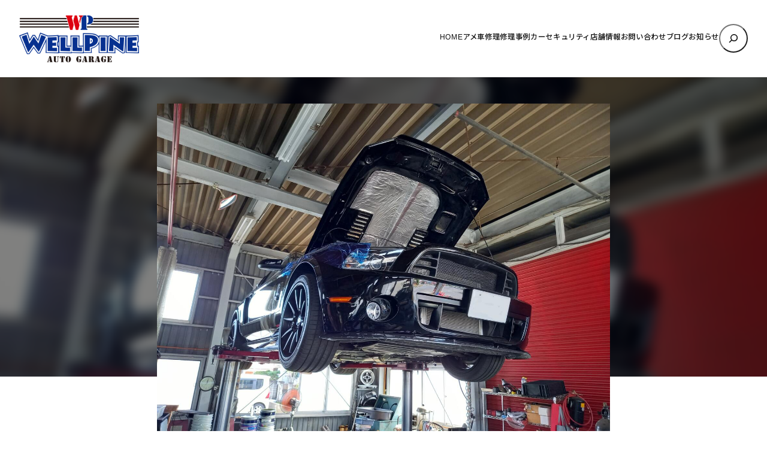

--- FILE ---
content_type: text/html; charset=UTF-8
request_url: https://www.wellpine.net/maintenance/2023/03/7498.html
body_size: 22056
content:

<!DOCTYPE html><html lang="ja"><head><meta charset="UTF-8" /><meta name="viewport" content="width=device-width, initial-scale=1" /><meta name='robots' content='index, follow, max-image-preview:large, max-snippet:-1, max-video-preview:-1' /><meta name="description" content="2014Y マスタングGT ブーストアップ パワーアップ♪ 。エーデルブロックのE-Forceスーパーチャージャーが取付されている2014Yマスタングさん。へダースの取付依頼等からのスタートでしたが、へダースを付けるならブ ・・・。 整備 。坂戸の自動車修理「WELLPINE AUTO GARAGE」　日本車・アメ車の各種修理・車検・板金・コーティングなど　 。 2023年3月26日 更新。" /><link rel="canonical" href="https://www.wellpine.net/maintenance/2023/03/7498.html" /><meta name="twitter:label1" content="執筆者" /><meta name="twitter:data1" content="wellpine" /> <script type="application/ld+json" class="yoast-schema-graph">{"@context":"https://schema.org","@graph":[{"@type":"Article","@id":"https://www.wellpine.net/maintenance/2023/03/7498.html#article","isPartOf":{"@id":"https://www.wellpine.net/maintenance/2023/03/7498.html"},"author":{"name":"wellpine","@id":"https://www.wellpine.net/#/schema/person/e989853cf1073e3e5baf5e91dcd3a81f"},"headline":"2014Y マスタングGT ブーストアップ パワーアップ♪","datePublished":"2023-03-26T08:12:47+00:00","dateModified":"2023-03-26T08:12:49+00:00","mainEntityOfPage":{"@id":"https://www.wellpine.net/maintenance/2023/03/7498.html"},"wordCount":71,"publisher":{"@id":"https://www.wellpine.net/#organization"},"image":{"@id":"https://www.wellpine.net/maintenance/2023/03/7498.html#primaryimage"},"thumbnailUrl":"https://www.wellpine.net/wp/wp-content/uploads/2023/03/20221011_115840.jpg","keywords":["edelbrock e-force supercharger","kooks ロングチューブ へダース","フォード修理事例","マスタング へダース取付","マスタング パワーアップ","マスタング修理"],"articleSection":["整備"],"inLanguage":"ja"},{"@type":"WebPage","@id":"https://www.wellpine.net/maintenance/2023/03/7498.html","url":"https://www.wellpine.net/maintenance/2023/03/7498.html","name":"2014Y マスタングGT ブーストアップ パワーアップ♪ - 整備 - 坂戸の自動車修理「WELLPINE AUTO GARAGE」　日本車・アメ車の各種修理・車検・板金・コーティングなど　","isPartOf":{"@id":"https://www.wellpine.net/#website"},"primaryImageOfPage":{"@id":"https://www.wellpine.net/maintenance/2023/03/7498.html#primaryimage"},"image":{"@id":"https://www.wellpine.net/maintenance/2023/03/7498.html#primaryimage"},"thumbnailUrl":"https://www.wellpine.net/wp/wp-content/uploads/2023/03/20221011_115840.jpg","datePublished":"2023-03-26T08:12:47+00:00","dateModified":"2023-03-26T08:12:49+00:00","description":"2014Y マスタングGT ブーストアップ パワーアップ♪ 。エーデルブロックのE-Forceスーパーチャージャーが取付されている2014Yマスタングさん。へダースの取付依頼等からのスタートでしたが、へダースを付けるならブ ・・・。 整備 。坂戸の自動車修理「WELLPINE AUTO GARAGE」　日本車・アメ車の各種修理・車検・板金・コーティングなど　 。 2023年3月26日 更新。","inLanguage":"ja","potentialAction":[{"@type":"ReadAction","target":["https://www.wellpine.net/maintenance/2023/03/7498.html"]}]},{"@type":"ImageObject","inLanguage":"ja","@id":"https://www.wellpine.net/maintenance/2023/03/7498.html#primaryimage","url":"https://www.wellpine.net/wp/wp-content/uploads/2023/03/20221011_115840.jpg","contentUrl":"https://www.wellpine.net/wp/wp-content/uploads/2023/03/20221011_115840.jpg","width":1400,"height":1050},{"@type":"WebSite","@id":"https://www.wellpine.net/#website","url":"https://www.wellpine.net/","name":"坂戸の自動車修理「WELLPINE AUTO GARAGE」　日本車・アメ車の各種修理・車検・板金・コーティングなど　","description":"坂戸の自動車修理「WELLPINE AUTO GARAGE」オフィシャルサイト。日本車・アメ車の各種修理・車検・板金・コーティングなど　","publisher":{"@id":"https://www.wellpine.net/#organization"},"potentialAction":[{"@type":"SearchAction","target":{"@type":"EntryPoint","urlTemplate":"https://www.wellpine.net/?s={search_term_string}"},"query-input":{"@type":"PropertyValueSpecification","valueRequired":true,"valueName":"search_term_string"}}],"inLanguage":"ja"},{"@type":"Organization","@id":"https://www.wellpine.net/#organization","name":"坂戸の自動車修理「WELLPINE AUTO GARAGE」　日本車・アメ車の各種修理・車検・板金・コーティングなど　","url":"https://www.wellpine.net/","logo":{"@type":"ImageObject","inLanguage":"ja","@id":"https://www.wellpine.net/#/schema/logo/image/","url":"https://www.wellpine.net/wp/wp-content/uploads/2019/09/8cf909b75b346810bd92867ab90213c2.png","contentUrl":"https://www.wellpine.net/wp/wp-content/uploads/2019/09/8cf909b75b346810bd92867ab90213c2.png","width":392,"height":156,"caption":"坂戸の自動車修理「WELLPINE AUTO GARAGE」　日本車・アメ車の各種修理・車検・板金・コーティングなど　"},"image":{"@id":"https://www.wellpine.net/#/schema/logo/image/"}},{"@type":"Person","@id":"https://www.wellpine.net/#/schema/person/e989853cf1073e3e5baf5e91dcd3a81f","name":"wellpine","image":{"@type":"ImageObject","inLanguage":"ja","@id":"https://www.wellpine.net/#/schema/person/image/","url":"https://secure.gravatar.com/avatar/67839b9e64043d75a7e947c9c8975b44337380af485fc8af8fdbff18686ed501?s=96&d=mm&r=g","contentUrl":"https://secure.gravatar.com/avatar/67839b9e64043d75a7e947c9c8975b44337380af485fc8af8fdbff18686ed501?s=96&d=mm&r=g","caption":"wellpine"},"url":"https://www.wellpine.net/author/wellpine/"}]}</script> <link media="all" href="https://www.wellpine.net/wp/wp-content/cache/autoptimize/css/autoptimize_6f17f4b9061cf4dee110a2ae1011d1dd.css" rel="stylesheet"><title>2014Y マスタングGT ブーストアップ パワーアップ♪ - 整備 - 坂戸の自動車修理「WELLPINE AUTO GARAGE」　日本車・アメ車の各種修理・車検・板金・コーティングなど　</title><link rel='dns-prefetch' href='//code.jquery.com' /><link rel='dns-prefetch' href='//fonts.googleapis.com' /><link rel="alternate" type="application/rss+xml" title="坂戸の自動車修理「WELLPINE AUTO GARAGE」　日本車・アメ車の各種修理・車検・板金・コーティングなど　 &raquo; フィード" href="https://www.wellpine.net/feed/" /><link rel="alternate" type="application/rss+xml" title="坂戸の自動車修理「WELLPINE AUTO GARAGE」　日本車・アメ車の各種修理・車検・板金・コーティングなど　 &raquo; コメントフィード" href="https://www.wellpine.net/comments/feed/" /><style id='core-block-supports-inline-css'>.wp-elements-1de8742551876291f680989bdcee9b73 a:where(:not(.wp-element-button)){color:var(--wp--preset--color--contrast);}.wp-container-core-navigation-is-layout-c124d1c4{justify-content:center;}.wp-container-core-group-is-layout-17124a9a{flex-wrap:nowrap;justify-content:flex-end;}.wp-container-core-group-is-layout-d552c080{flex-wrap:nowrap;justify-content:space-between;}.wp-container-core-group-is-layout-077cb8c0 > :where(:not(.alignleft):not(.alignright):not(.alignfull)){max-width:1600px;margin-left:auto !important;margin-right:auto !important;}.wp-container-core-group-is-layout-077cb8c0 > .alignwide{max-width:1600px;}.wp-container-core-group-is-layout-077cb8c0 .alignfull{max-width:none;}.wp-container-core-group-is-layout-077cb8c0 > .alignfull{margin-right:calc(2em * -1);margin-left:calc(2em * -1);}.wp-elements-8cfa974d0b977c7f6b81eb6bbce753b0 a:where(:not(.wp-element-button)){color:var(--wp--preset--color--contrast);}.wp-elements-b5d161bd7c8624db94d0ddaf568db6cc a:where(:not(.wp-element-button)){color:var(--wp--preset--color--contrast);}.wp-elements-82c9c383ce2a0780ef68f82f0e72c048 a:where(:not(.wp-element-button)){color:var(--wp--preset--color--contrast);}.wp-container-core-group-is-layout-e088cbc5{flex-wrap:nowrap;gap:10px;}.wp-container-core-group-is-layout-66595834{gap:10px;}.wp-container-core-group-is-layout-14472b3f > .alignfull{margin-right:calc(0em * -1);margin-left:calc(0em * -1);}.wp-container-core-post-content-is-layout-cda8c1db > .alignfull{margin-right:calc(0em * -1);margin-left:calc(0em * -1);}.wp-container-core-group-is-layout-03f6a996 > .alignfull{margin-right:calc(1em * -1);margin-left:calc(1em * -1);}.wp-container-core-group-is-layout-0b24e649{flex-wrap:nowrap;justify-content:space-between;}.wp-container-core-group-is-layout-3a62af4f > .alignfull{margin-right:calc(1em * -1);margin-left:calc(1em * -1);}.wp-container-core-group-is-layout-e15fb87c > .alignfull{margin-right:calc(1em * -1);margin-left:calc(1em * -1);}.wp-container-core-group-is-layout-a02e0a3b > .alignfull{margin-right:calc(1em * -1);margin-left:calc(1em * -1);}.wp-elements-0868ca819e29f597cc762a7e17a7b417 a:where(:not(.wp-element-button)){color:var(--wp--preset--color--contrast);}.wp-elements-f4d6cc912314242862069a5ba59acbef a:where(:not(.wp-element-button)){color:var(--wp--preset--color--contrast);}.wp-container-core-columns-is-layout-28f84493{flex-wrap:nowrap;}.wp-elements-bda69db2c8a060d35943e63e35f69840 a:where(:not(.wp-element-button)){color:var(--wp--preset--color--accent-5);}.wp-elements-e211788bd4053ef70555b62154553024 a:where(:not(.wp-element-button)){color:var(--wp--preset--color--accent-5);}.wp-elements-e211788bd4053ef70555b62154553024 a:where(:not(.wp-element-button)):hover{color:var(--wp--preset--color--base);}.wp-elements-71156972eea216a5dedc9b7a91bbba07 a:where(:not(.wp-element-button)){color:var(--wp--preset--color--accent-5);}.wp-elements-54a17331c147b6cc2f0dfeec6888fd98 a:where(:not(.wp-element-button)){color:var(--wp--preset--color--accent-5);}.wp-elements-4b3ee7bb338fe773156d3327e915b96f a:where(:not(.wp-element-button)){color:var(--wp--preset--color--accent-5);}.wp-container-core-group-is-layout-56293a2e{gap:5px;justify-content:center;}.wp-container-core-buttons-is-layout-a89b3969{justify-content:center;}.wp-container-core-cover-is-layout-6d657aa4 > .alignfull{margin-right:calc(0em * -1);margin-left:calc(0em * -1);}.wp-container-core-columns-is-layout-6c9c81ea{flex-wrap:nowrap;}.wp-container-core-social-links-is-layout-37d6f54f{gap:0.5em 0.5em;}.wp-container-core-group-is-layout-b8e61980{gap:5px;justify-content:flex-start;}.wp-container-core-group-is-layout-b093c1f4{gap:5px;}.wp-container-core-group-is-layout-c0d519fa{flex-direction:column;align-items:flex-end;}.wp-container-core-group-is-layout-e3e81afc{flex-wrap:nowrap;gap:5px;justify-content:space-between;}.wp-container-core-group-is-layout-b974e471{justify-content:space-between;}.wp-container-core-group-is-layout-4e23633d > :where(:not(.alignleft):not(.alignright):not(.alignfull)){max-width:1050px;margin-left:auto !important;margin-right:auto !important;}.wp-container-core-group-is-layout-4e23633d > .alignwide{max-width:1050px;}.wp-container-core-group-is-layout-4e23633d .alignfull{max-width:none;}</style><link rel='stylesheet' id='mytheme-google-fonts-css' href='https://fonts.googleapis.com/css2?family=Noto+Sans+JP%3Awght%40300..800&#038;display=swap&#038;ver=6.8.3' media='all' /><link rel="https://api.w.org/" href="https://www.wellpine.net/wp-json/" /><link rel="alternate" title="JSON" type="application/json" href="https://www.wellpine.net/wp-json/wp/v2/posts/7498" /><link rel="alternate" title="oEmbed (JSON)" type="application/json+oembed" href="https://www.wellpine.net/wp-json/oembed/1.0/embed?url=https%3A%2F%2Fwww.wellpine.net%2Fmaintenance%2F2023%2F03%2F7498.html" /><link rel="alternate" title="oEmbed (XML)" type="text/xml+oembed" href="https://www.wellpine.net/wp-json/oembed/1.0/embed?url=https%3A%2F%2Fwww.wellpine.net%2Fmaintenance%2F2023%2F03%2F7498.html&#038;format=xml" /><link rel="preload" as="font" href="https://www.wellpine.net/wp/wp-content/themes/prsitebiz/font/fontello.woff2?9224774" type="font/woff" crossorigin="anonymous">  <script>(function(w,d,s,l,i){w[l]=w[l]||[];w[l].push({'gtm.start':
new Date().getTime(),event:'gtm.js'});var f=d.getElementsByTagName(s)[0],
j=d.createElement(s),dl=l!='dataLayer'?'&l='+l:'';j.async=true;j.src=
'https://www.googletagmanager.com/gtm.js?id='+i+dl;f.parentNode.insertBefore(j,f);
})(window,document,'script','dataLayer','GTM-TLRH4W3');</script> <meta property="og:title" content="2014Y マスタングGT ブーストアップ パワーアップ♪ - 整備 - 坂戸の自動車修理「WELLPINE AUTO GARAGE」　日本車・アメ車の各種修理・車検・板金・コーティングなど　"><meta property="og:type" content="article"><meta property="og:url" content="https://www.wellpine.net/maintenance/2023/03/7498.html"><meta property="og:description" content="エーデルブロックのE-Forceスーパーチャージャーが取付されている2014Yマスタングさん。へダースの取付依頼等からのスタートでしたが、へダースを付けるならブーストアップ等をしてステージ2と同様なチ…"><meta property="og:site_name" content="坂戸の自動車修理「WELLPINE AUTO GARAGE」　日本車・アメ車の各種修理・車検・板金・コーティングなど　"><meta property="og:image" content="https://www.wellpine.net/wp/wp-content/uploads/2023/03/20221011_115840.jpg"> <script type="importmap" id="wp-importmap">{"imports":{"@wordpress\/interactivity":"https:\/\/www.wellpine.net\/wp\/wp-includes\/js\/dist\/script-modules\/interactivity\/index.min.js?ver=55aebb6e0a16726baffb"}}</script> <script type="module" src="https://www.wellpine.net/wp/wp-includes/js/dist/script-modules/block-library/search/view.min.js?ver=208bf143e4074549fa89" id="@wordpress/block-library/search/view-js-module"></script> <link rel="modulepreload" href="https://www.wellpine.net/wp/wp-includes/js/dist/script-modules/interactivity/index.min.js?ver=55aebb6e0a16726baffb" id="@wordpress/interactivity-js-modulepreload"><link rel="icon" href="https://www.wellpine.net/wp/wp-content/uploads/2021/04/cropped-favicon-32x32.png" sizes="32x32" /><link rel="icon" href="https://www.wellpine.net/wp/wp-content/uploads/2021/04/cropped-favicon-192x192.png" sizes="192x192" /><link rel="apple-touch-icon" href="https://www.wellpine.net/wp/wp-content/uploads/2021/04/cropped-favicon-180x180.png" /><meta name="msapplication-TileImage" content="https://www.wellpine.net/wp/wp-content/uploads/2021/04/cropped-favicon-270x270.png" /></head><body data-rsssl=1 class="wp-singular post-template-default single single-post postid-7498 single-format-standard wp-custom-logo wp-embed-responsive wp-theme-prsitebiz"> <noscript><iframe src="https://www.googletagmanager.com/ns.html?id=GTM-TLRH4W3"
height="0" width="0" style="display:none;visibility:hidden"></iframe></noscript><div class="wp-site-blocks"><header class="wp-block-template-part"><div class="wp-block-group alignfull header-global is-layout-flow wp-block-group-is-layout-flow"><div class="wp-block-group has-global-padding is-layout-constrained wp-container-core-group-is-layout-077cb8c0 wp-block-group-is-layout-constrained" style="padding-right:2em;padding-left:2em"><div class="wp-block-group alignwide header-wrap is-content-justification-space-between is-nowrap is-layout-flex wp-container-core-group-is-layout-d552c080 wp-block-group-is-layout-flex" style="padding-top:25px;padding-bottom:25px"><div class="header-logo custom-logo-h1 wp-block-site-logo"><a href="https://www.wellpine.net/" class="custom-logo-link" rel="home"><img width="200" height="79" src="https://www.wellpine.net/wp/wp-content/uploads/2019/09/8cf909b75b346810bd92867ab90213c2.png" class="custom-logo" alt="坂戸の自動車修理「WELLPINE AUTO GARAGE」　日本車・アメ車の各種修理・車検・板金・コーティングなど　" decoding="async" srcset="https://www.wellpine.net/wp/wp-content/uploads/2019/09/8cf909b75b346810bd92867ab90213c2.png 392w, https://www.wellpine.net/wp/wp-content/uploads/2019/09/8cf909b75b346810bd92867ab90213c2-340x135.png 340w, https://www.wellpine.net/wp/wp-content/uploads/2019/09/8cf909b75b346810bd92867ab90213c2-124x49.png 124w" sizes="(max-width: 200px) 100vw, 200px" /></a></div><div class="wp-block-group navGlobal-warp has-contrast-color has-text-color has-link-color wp-elements-1de8742551876291f680989bdcee9b73 is-content-justification-right is-nowrap is-layout-flex wp-container-core-group-is-layout-17124a9a wp-block-group-is-layout-flex"><nav style="font-style:normal;font-weight:500;" class="items-justified-center global-nav navGlobal wp-block-navigation is-content-justification-center is-layout-flex wp-container-core-navigation-is-layout-c124d1c4 wp-block-navigation-is-layout-flex" aria-label="globalNav"><ul style="font-style:normal;font-weight:500;" class="wp-block-navigation__container items-justified-center global-nav navGlobal wp-block-navigation"><li class=" wp-block-navigation-item wp-block-navigation-link"><a class="wp-block-navigation-item__content"  href="https://www.wellpine.net/"><span class="wp-block-navigation-item__label">HOME</span></a></li><li class=" wp-block-navigation-item wp-block-navigation-link"><a class="wp-block-navigation-item__content"  href="https://www.wellpine.net/uscar/"><span class="wp-block-navigation-item__label">アメ車修理</span></a></li><li class=" wp-block-navigation-item wp-block-navigation-link"><a class="wp-block-navigation-item__content"  href="https://www.wellpine.net/repaircase/"><span class="wp-block-navigation-item__label">修理事例</span></a></li><li class=" wp-block-navigation-item wp-block-navigation-link"><a class="wp-block-navigation-item__content"  href="https://www.wellpine.net/security/"><span class="wp-block-navigation-item__label">カーセキュリティ</span></a></li><li class=" wp-block-navigation-item wp-block-navigation-link"><a class="wp-block-navigation-item__content"  href="https://www.wellpine.net/access/"><span class="wp-block-navigation-item__label">店舗情報</span></a></li><li class=" wp-block-navigation-item wp-block-navigation-link"><a class="wp-block-navigation-item__content"  href="https://www.wellpine.net/contact/"><span class="wp-block-navigation-item__label">お問い合わせ</span></a></li><li class=" wp-block-navigation-item wp-block-navigation-link"><a class="wp-block-navigation-item__content"  href="https://www.wellpine.net/bloglist/"><span class="wp-block-navigation-item__label">ブログ</span></a></li><li class=" wp-block-navigation-item wp-block-navigation-link"><a class="wp-block-navigation-item__content"  href="https://www.wellpine.net/category/info/"><span class="wp-block-navigation-item__label">お知らせ</span></a></li></ul></nav><form role="search" method="get" action="https://www.wellpine.net/" class="wp-block-search__button-only wp-block-search__searchfield-hidden wp-block-search__icon-button header-search-form wp-block-search" 
 data-wp-interactive="core/search"
 data-wp-context='{"isSearchInputVisible":false,"inputId":"wp-block-search__input-1","ariaLabelExpanded":"\u691c\u7d22\u3092\u5b9f\u884c","ariaLabelCollapsed":"\u691c\u7d22\u30d5\u30a3\u30fc\u30eb\u30c9\u3092\u62e1\u5f35"}'
 data-wp-class--wp-block-search__searchfield-hidden="!context.isSearchInputVisible"
 data-wp-on-async--keydown="actions.handleSearchKeydown"
 data-wp-on-async--focusout="actions.handleSearchFocusout"
 ><label class="wp-block-search__label screen-reader-text" for="wp-block-search__input-1" >検索</label><div class="wp-block-search__inside-wrapper " ><input aria-hidden="true" class="wp-block-search__input" data-wp-bind--aria-hidden="!context.isSearchInputVisible" data-wp-bind--tabindex="state.tabindex" id="wp-block-search__input-1" placeholder=""  value="" type="search" name="s" required  style="border-radius: 100px"/><button  aria-expanded="false"  class="wp-block-search__button has-text-color has-contrast-color has-background has-icon wp-element-button" data-wp-bind--aria-controls="state.ariaControls" data-wp-bind--aria-expanded="context.isSearchInputVisible" data-wp-bind--aria-label="state.ariaLabel" data-wp-bind--type="state.type" data-wp-on--click="actions.openSearchInput"   style="border-radius: 100px;background-color: #ffffff00"><svg class="search-icon" viewBox="0 0 24 24" width="24" height="24"> <path d="M13 5c-3.3 0-6 2.7-6 6 0 1.4.5 2.7 1.3 3.7l-3.8 3.8 1.1 1.1 3.8-3.8c1 .8 2.3 1.3 3.7 1.3 3.3 0 6-2.7 6-6S16.3 5 13 5zm0 10.5c-2.5 0-4.5-2-4.5-4.5s2-4.5 4.5-4.5 4.5 2 4.5 4.5-2 4.5-4.5 4.5z"></path> </svg></button></div></form></div></div></div><div class="menu-btn"> <span></span> <span></span> <span></span><div class="menu-txt">MENU</div></div></div></header><main class="wp-block-group is-layout-flow wp-block-group-is-layout-flow" style="margin-top:0;padding-top:0;padding-right:0;padding-bottom:0;padding-left:0"><div class="wp-block-group alignfull entry is-layout-flow wp-block-group-is-layout-flow" style="margin-bottom:1em;padding-top:0;padding-bottom:0"><div class="wp-block-group alignfull post-header-ogp has-custom-background-color has-background is-layout-flow wp-block-group-is-layout-flow" style="margin-bottom:2em;padding-right:0em;padding-left:0em"><div class="eyecatch-wrap"><div class="eyecatch-bg" style="background-image: url(https://www.wellpine.net/wp/wp-content/uploads/2023/03/20221011_115840.jpg);"></div></div><div class="post-thumbnail-wrapper"> <img width="1400" height="1050" src="https://www.wellpine.net/wp/wp-content/uploads/2023/03/20221011_115840.jpg" class="attachment-full size-full" alt="" sizes="auto, (max-width: 1400px) 100vw, 1400px" decoding="async" loading="lazy" srcset="https://www.wellpine.net/wp/wp-content/uploads/2023/03/20221011_115840.jpg 1400w, https://www.wellpine.net/wp/wp-content/uploads/2023/03/20221011_115840-420x315.jpg 420w, https://www.wellpine.net/wp/wp-content/uploads/2023/03/20221011_115840-1024x768.jpg 1024w, https://www.wellpine.net/wp/wp-content/uploads/2023/03/20221011_115840-768x576.jpg 768w" /></div></div><article class="wp-block-group alignfull has-base-background-color has-background has-global-padding is-layout-constrained wp-block-group-is-layout-constrained"><div class="wp-block-group has-base-background-color has-background has-global-padding is-layout-constrained wp-container-core-group-is-layout-14472b3f wp-block-group-is-layout-constrained" style="padding-top:1em;padding-right:0em;padding-left:0em"><h1 style="font-style:normal;font-weight:600; padding-bottom:0.3em;" class="newsTitle wp-block-post-title">2014Y マスタングGT ブーストアップ パワーアップ♪</h1><div class="wp-block-group is-layout-flex wp-container-core-group-is-layout-66595834 wp-block-group-is-layout-flex" style="padding-bottom:15px"><div style="font-size:12px;font-style:normal;font-weight:400;border-radius:100px;border-style:solid;border-width:1px;padding-right:10px;padding-left:10px" class="taxonomy-category has-link-color wp-elements-8cfa974d0b977c7f6b81eb6bbce753b0 wp-block-post-terms has-text-color has-contrast-color has-border-color has-accent-6-border-color"><a href="https://www.wellpine.net/category/maintenance/" rel="tag">整備</a></div><div class="wp-block-group is-nowrap is-layout-flex wp-container-core-group-is-layout-e088cbc5 wp-block-group-is-layout-flex"><div class="has-link-color icon-clock wp-elements-82c9c383ce2a0780ef68f82f0e72c048 wp-block-post-date has-text-color has-contrast-color"><time datetime="2023-03-26T17:12:47+09:00">2023年3月26日</time></div></div></div><div class="breadArea"><div class="breadAreaInner"><div class="breadcrumbs"><ul><li><a href="https://www.wellpine.net"><span>HOME</span></a></li><li><a href="https://www.wellpine.net/category/maintenance/"><span>整備</span></a></li><li><span>2014Y マスタングGT ブーストアップ パワーアップ♪</span></li></ul></div></div></div></div><div style="padding-right:0em;padding-left:0em;padding-top:1.5em;margin-top:0;" class="entry-content wp-block-post-content has-background has-base-background-color has-global-padding is-layout-constrained wp-container-core-post-content-is-layout-cda8c1db wp-block-post-content-is-layout-constrained"><figure class="wp-block-image size-large"><a href="https://www.wellpine.net/wp/wp-content/uploads/2023/03/20221001_154645.jpg" class="popup-img" ><img fetchpriority="high" decoding="async" width="1024" height="768" src="https://www.wellpine.net/wp/wp-content/uploads/2023/03/20221001_154645-1024x768.jpg" alt="" class="wp-image-7497" srcset="https://www.wellpine.net/wp/wp-content/uploads/2023/03/20221001_154645-1024x768.jpg 1024w, https://www.wellpine.net/wp/wp-content/uploads/2023/03/20221001_154645-420x315.jpg 420w, https://www.wellpine.net/wp/wp-content/uploads/2023/03/20221001_154645-768x576.jpg 768w, https://www.wellpine.net/wp/wp-content/uploads/2023/03/20221001_154645.jpg 1400w" sizes="(max-width: 1024px) 100vw, 1024px" /></a><figcaption><br>エーデルブロックのE-Forceスーパーチャージャーが取付されている2014Yマスタングさん。<br><br>へダースの取付依頼等からのスタートでしたが、へダースを付けるならブーストアップ等をして<br>ステージ2と同様なチューニングをお勧めしました&#x1f3b5;</figcaption></figure><figure class="wp-block-image size-large"><a href="https://www.wellpine.net/wp/wp-content/uploads/2023/03/20221005_122747.jpg" class="popup-img" ><img decoding="async" width="1024" height="768" src="https://www.wellpine.net/wp/wp-content/uploads/2023/03/20221005_122747-1024x768.jpg" alt="" class="wp-image-7496" srcset="https://www.wellpine.net/wp/wp-content/uploads/2023/03/20221005_122747-1024x768.jpg 1024w, https://www.wellpine.net/wp/wp-content/uploads/2023/03/20221005_122747-420x315.jpg 420w, https://www.wellpine.net/wp/wp-content/uploads/2023/03/20221005_122747-768x576.jpg 768w, https://www.wellpine.net/wp/wp-content/uploads/2023/03/20221005_122747.jpg 1400w" sizes="(max-width: 1024px) 100vw, 1024px" /></a><figcaption><br>エーデルブロックのE-Forceのステージ1とステージ2はパッと見の違いでは、<br>エアークリーナーがノーマルタイプかキノコ型位しか有りませんが過給圧もプログラムも別物です&#x2757;</figcaption></figure><figure class="wp-block-image size-large"><a href="https://www.wellpine.net/wp/wp-content/uploads/2023/03/20221007_121819.jpg" class="popup-img" ><img decoding="async" width="1024" height="768" src="https://www.wellpine.net/wp/wp-content/uploads/2023/03/20221007_121819-1024x768.jpg" alt="" class="wp-image-7493" srcset="https://www.wellpine.net/wp/wp-content/uploads/2023/03/20221007_121819-1024x768.jpg 1024w, https://www.wellpine.net/wp/wp-content/uploads/2023/03/20221007_121819-420x315.jpg 420w, https://www.wellpine.net/wp/wp-content/uploads/2023/03/20221007_121819-768x576.jpg 768w, https://www.wellpine.net/wp/wp-content/uploads/2023/03/20221007_121819.jpg 1400w" sizes="(max-width: 1024px) 100vw, 1024px" /></a><figcaption><br>先ずはへダースの取り付けからスタート&#x1f3b5;<br><br>ノーマルをまるっと外して、kooksのへダースを取り付けます。</figcaption></figure><figure class="wp-block-image size-large"><a href="https://www.wellpine.net/wp/wp-content/uploads/2023/03/20221007_121831.jpg" class="popup-img" ><img loading="lazy" decoding="async" width="1024" height="768" src="https://www.wellpine.net/wp/wp-content/uploads/2023/03/20221007_121831-1024x768.jpg" alt="" class="wp-image-7492" srcset="https://www.wellpine.net/wp/wp-content/uploads/2023/03/20221007_121831-1024x768.jpg 1024w, https://www.wellpine.net/wp/wp-content/uploads/2023/03/20221007_121831-420x315.jpg 420w, https://www.wellpine.net/wp/wp-content/uploads/2023/03/20221007_121831-768x576.jpg 768w, https://www.wellpine.net/wp/wp-content/uploads/2023/03/20221007_121831.jpg 1400w" sizes="auto, (max-width: 1024px) 100vw, 1024px" /></a><figcaption><br>以前も同じkooksのへダース取り付けを行ってますが、、、、<br>えらい苦労したので&#x1f622;<br><br>やる気スイッチが入るまで少々時間がかかりましたが&#x1f4a6;</figcaption></figure><figure class="wp-block-image size-large"><a href="https://www.wellpine.net/wp/wp-content/uploads/2023/03/20221007_154157.jpg" class="popup-img" ><img loading="lazy" decoding="async" width="1024" height="768" src="https://www.wellpine.net/wp/wp-content/uploads/2023/03/20221007_154157-1024x768.jpg" alt="" class="wp-image-7489" srcset="https://www.wellpine.net/wp/wp-content/uploads/2023/03/20221007_154157-1024x768.jpg 1024w, https://www.wellpine.net/wp/wp-content/uploads/2023/03/20221007_154157-420x315.jpg 420w, https://www.wellpine.net/wp/wp-content/uploads/2023/03/20221007_154157-768x576.jpg 768w, https://www.wellpine.net/wp/wp-content/uploads/2023/03/20221007_154157.jpg 1400w" sizes="auto, (max-width: 1024px) 100vw, 1024px" /></a><figcaption><br>やはり今回も大変でした～&#x1f622;&#x2935;&#xfe0f;&#x2935;&#xfe0f;<br><br>kooksへダースの中でもチューブが2インチの一番太いタイプです。<br><br>ワンサイズ細い物なら当たらないのか？は疑問ですが&#x1f923;</figcaption></figure><figure class="wp-block-image size-large"><a href="https://www.wellpine.net/wp/wp-content/uploads/2023/03/20221007_152740-e1679553850368.jpg" class="popup-img" ><img loading="lazy" decoding="async" width="1024" height="766" src="https://www.wellpine.net/wp/wp-content/uploads/2023/03/20221007_152740-e1679553850368-1024x766.jpg" alt="" class="wp-image-7491" srcset="https://www.wellpine.net/wp/wp-content/uploads/2023/03/20221007_152740-e1679553850368-1024x766.jpg 1024w, https://www.wellpine.net/wp/wp-content/uploads/2023/03/20221007_152740-e1679553850368-420x314.jpg 420w, https://www.wellpine.net/wp/wp-content/uploads/2023/03/20221007_152740-e1679553850368-768x574.jpg 768w, https://www.wellpine.net/wp/wp-content/uploads/2023/03/20221007_152740-e1679553850368.jpg 1400w" sizes="auto, (max-width: 1024px) 100vw, 1024px" /></a><figcaption><br>仮組みしては当たるパイプをトンテンカン&#x1f528;&#x1f528;<br><br>そしてまた仮組みしてトンテンカンの繰返し&#x1f4a6;<br><br>もちろん凹まさない方が良いに決まってますが、取付出来ないのでトンテンカン&#x2692;&#xfe0f;</figcaption></figure><figure class="wp-block-image size-large"><a href="https://www.wellpine.net/wp/wp-content/uploads/2023/03/20221007_211359-e1679553880917.jpg" class="popup-img" ><img loading="lazy" decoding="async" width="1024" height="766" src="https://www.wellpine.net/wp/wp-content/uploads/2023/03/20221007_211359-e1679553880917-1024x766.jpg" alt="" class="wp-image-7487" srcset="https://www.wellpine.net/wp/wp-content/uploads/2023/03/20221007_211359-e1679553880917-1024x766.jpg 1024w, https://www.wellpine.net/wp/wp-content/uploads/2023/03/20221007_211359-e1679553880917-420x314.jpg 420w, https://www.wellpine.net/wp/wp-content/uploads/2023/03/20221007_211359-e1679553880917-768x574.jpg 768w, https://www.wellpine.net/wp/wp-content/uploads/2023/03/20221007_211359-e1679553880917.jpg 1400w" sizes="auto, (max-width: 1024px) 100vw, 1024px" /></a><figcaption><br>当たる部分を凹ませたらバンテージをぐるぐる巻いて熱対策です。<br><br>これを巻くのがまた大変ですが、ここまで来ればあと少しで終わりが見えてくるので、頑張れます&#x2757;</figcaption></figure><figure class="wp-block-image size-large"><a href="https://www.wellpine.net/wp/wp-content/uploads/2023/03/20221011_115853.jpg" class="popup-img" ><img loading="lazy" decoding="async" width="1024" height="768" src="https://www.wellpine.net/wp/wp-content/uploads/2023/03/20221011_115853-1024x768.jpg" alt="" class="wp-image-7485" srcset="https://www.wellpine.net/wp/wp-content/uploads/2023/03/20221011_115853-1024x768.jpg 1024w, https://www.wellpine.net/wp/wp-content/uploads/2023/03/20221011_115853-420x315.jpg 420w, https://www.wellpine.net/wp/wp-content/uploads/2023/03/20221011_115853-768x576.jpg 768w, https://www.wellpine.net/wp/wp-content/uploads/2023/03/20221011_115853.jpg 1400w" sizes="auto, (max-width: 1024px) 100vw, 1024px" /></a><figcaption><br>勿論左右共にトンテンカンは必要で、難関乗り越え全て合体&#x1f3b5;&#x2728;&#x1f606;</figcaption></figure><figure class="wp-block-image size-large"><a href="https://www.wellpine.net/wp/wp-content/uploads/2023/03/20221028_110030.jpg" class="popup-img" ><img loading="lazy" decoding="async" width="1024" height="768" src="https://www.wellpine.net/wp/wp-content/uploads/2023/03/20221028_110030-1024x768.jpg" alt="" class="wp-image-7483" srcset="https://www.wellpine.net/wp/wp-content/uploads/2023/03/20221028_110030-1024x768.jpg 1024w, https://www.wellpine.net/wp/wp-content/uploads/2023/03/20221028_110030-420x315.jpg 420w, https://www.wellpine.net/wp/wp-content/uploads/2023/03/20221028_110030-768x576.jpg 768w, https://www.wellpine.net/wp/wp-content/uploads/2023/03/20221028_110030.jpg 1400w" sizes="auto, (max-width: 1024px) 100vw, 1024px" /></a><figcaption><br>エンジンルームに戻って、エアークリーナーや、スーパーチャージャーのプーリーを交換して、プログラムの書きかえをしてもらいます！<br><br><br>そう&#x1f605;うちではプログラムはいじれないので、信頼できる外注様へお願いしてますm(__)m<br><br><br>シャシダイを使用して現車合わせにてプログラムを制作してもらえるので、へダースで排気効率が上がった状態でのセッティングです&#x1f4af;</figcaption></figure><figure class="wp-block-image size-large"><a href="https://www.wellpine.net/wp/wp-content/uploads/2023/03/20221029_090859.jpg" class="popup-img" ><img loading="lazy" decoding="async" width="1024" height="768" src="https://www.wellpine.net/wp/wp-content/uploads/2023/03/20221029_090859-1024x768.jpg" alt="" class="wp-image-7475" srcset="https://www.wellpine.net/wp/wp-content/uploads/2023/03/20221029_090859-1024x768.jpg 1024w, https://www.wellpine.net/wp/wp-content/uploads/2023/03/20221029_090859-420x315.jpg 420w, https://www.wellpine.net/wp/wp-content/uploads/2023/03/20221029_090859-768x576.jpg 768w, https://www.wellpine.net/wp/wp-content/uploads/2023/03/20221029_090859.jpg 1400w" sizes="auto, (max-width: 1024px) 100vw, 1024px" /></a><figcaption><br>最初のご相談から納車までに、かなりのお時間をいただいちゃいましたが、&#x1f4a6;&#x1f4a6;<br><br>お客様には辛抱強くお待ちいただきまして、ありがとうございましたm(__)m</figcaption></figure><p></p><p><a rel="noreferrer noopener" href="https://www.google.co.jp/maps/place/WELLPINE+AUTO+GARAGE/@35.9616313,139.4021109,17z/data=!3m1!4b1!4m5!3m4!1s0x6018d6606eb3d3b9:0x940c2b398839ed63!8m2!3d35.961627!4d139.404305" target="_blank">WELLPINE AUTO GARAGE</a>　(ウェルパイン　オートガレージ）<br><a href="https://www.wellpine.net/access/">埼玉県坂戸市八幡１－９－２</a>（アストロプロダクツ坂戸店様正面）<br><strong>関東運輸局　認証　第４－６４２２</strong><br>TEL　０４９－２２７－６０５５　&nbsp;<br><strong>フォード マスタングの点検、車検、メンテナンス、修理</strong><br><strong>アメ車修理経験値の高い、メンテナンスのプロショップにお任せください</strong><br><strong><mark>関越自動車道</mark></strong><br>鶴ヶ島インターから1.7Km　　<br>坂戸西スマートインターチェンジから2.2Km<br><strong><mark>圏央道</mark></strong><br>圏央鶴ヶ島インターから5Km　<br>坂戸インターから5.6Km</p></div></article>  <script>document.addEventListener( 'wpcf7mailsent', function( event ) {
    location = '/thanks';
}, false );</script> <div class="wp-block-group has-global-padding is-layout-constrained wp-container-core-group-is-layout-03f6a996 wp-block-group-is-layout-constrained" style="border-top-width:1px;margin-top:0;margin-bottom:0;padding-top:var(--wp--preset--spacing--60);padding-right:1em;padding-bottom:var(--wp--preset--spacing--30);padding-left:1em"><div style="font-size:12px;font-style:normal;font-weight:400" class="taxonomy-post_tag post-tag wp-block-post-terms"><a href="https://www.wellpine.net/tag/edelbrock-e-force-supercharger/" rel="tag">edelbrock e-force supercharger</a><span class="wp-block-post-terms__separator"> </span><a href="https://www.wellpine.net/tag/kooks-%e3%83%ad%e3%83%b3%e3%82%b0%e3%83%81%e3%83%a5%e3%83%bc%e3%83%96-%e3%81%b8%e3%83%80%e3%83%bc%e3%82%b9/" rel="tag">kooks ロングチューブ へダース</a><span class="wp-block-post-terms__separator"> </span><a href="https://www.wellpine.net/tag/repaircase_ford/" rel="tag">フォード修理事例</a><span class="wp-block-post-terms__separator"> </span><a href="https://www.wellpine.net/tag/%e3%83%9e%e3%82%b9%e3%82%bf%e3%83%b3%e3%82%b0-%e3%81%b8%e3%83%80%e3%83%bc%e3%82%b9%e5%8f%96%e4%bb%98/" rel="tag">マスタング へダース取付</a><span class="wp-block-post-terms__separator"> </span><a href="https://www.wellpine.net/tag/%e3%83%9e%e3%82%b9%e3%82%bf%e3%83%b3%e3%82%b0-%e3%83%91%e3%83%af%e3%83%bc%e3%82%a2%e3%83%83%e3%83%97/" rel="tag">マスタング パワーアップ</a><span class="wp-block-post-terms__separator"> </span><a href="https://www.wellpine.net/tag/%e3%83%9e%e3%82%b9%e3%82%bf%e3%83%b3%e3%82%b0%e4%bf%ae%e7%90%86/" rel="tag">マスタング修理</a></div></div><div class="wp-block-group alignwide has-global-padding is-layout-constrained wp-container-core-group-is-layout-3a62af4f wp-block-group-is-layout-constrained" style="border-top-color:var(--wp--preset--color--contrast);border-top-width:1px;border-right-color:var(--wp--preset--color--contrast);border-bottom-color:var(--wp--preset--color--contrast);border-left-color:var(--wp--preset--color--contrast);margin-top:0;margin-bottom:0;padding-right:1em;padding-left:1em"><div class="share"><ul><li class="facebooklink"> <a href="//www.facebook.com/sharer.php?src=bm&#038;u=https%3A%2F%2Fwww.wellpine.net%2Fmaintenance%2F2023%2F03%2F7498.html&#038;t=2014Y+%E3%83%9E%E3%82%B9%E3%82%BF%E3%83%B3%E3%82%B0GT+%E3%83%96%E3%83%BC%E3%82%B9%E3%83%88%E3%82%A2%E3%83%83%E3%83%97+%E3%83%91%E3%83%AF%E3%83%BC%E3%82%A2%E3%83%83%E3%83%97%E2%99%AA｜坂戸の自動車修理「WELLPINE AUTO GARAGE」　日本車・アメ車の各種修理・車検・板金・コーティングなど　" title="Facebookでシェア" onclick="window.open(this.href, '', 'menubar=no,toolbar=no,resizable=yes,scrollbars=yes,height=300,width=600'); return false;"><i class="icon-facebook"></i><br /> </a></li><li class="tweet"> <a href="//twitter.com/intent/tweet?url=https%3A%2F%2Fwww.wellpine.net%2Fmaintenance%2F2023%2F03%2F7498.html&#038;text=2014Y+%E3%83%9E%E3%82%B9%E3%82%BF%E3%83%B3%E3%82%B0GT+%E3%83%96%E3%83%BC%E3%82%B9%E3%83%88%E3%82%A2%E3%83%83%E3%83%97+%E3%83%91%E3%83%AF%E3%83%BC%E3%82%A2%E3%83%83%E3%83%97%E2%99%AA｜坂戸の自動車修理「WELLPINE AUTO GARAGE」　日本車・アメ車の各種修理・車検・板金・コーティングなど　&#038;tw_p=tweetbutton" title="Xでシェア" onclick="window.open(this.href, '', 'menubar=no,toolbar=no,resizable=yes,scrollbars=yes,height=300,width=600'); return false;"><i class="icon-x"></i>𝕏<br /> </a></li><li class="line"> <a href="//social-plugins.line.me/lineit/share?url=https%3A%2F%2Fwww.wellpine.net%2Fmaintenance%2F2023%2F03%2F7498.html" title="LINEに送る" onclick="window.open(this.href, '', 'menubar=no,toolbar=no,resizable=yes,scrollbars=yes,height=600,width=500'); return false;"><i class="fa-line"></i><br /> </a></li><li class="hatena"> <a href="//b.hatena.ne.jp/entry/https%3A%2F%2Fwww.wellpine.net%2Fmaintenance%2F2023%2F03%2F7498.html" title="はてなブックマークに登録" onclick="window.open(this.href, '', 'menubar=no,toolbar=no,resizable=yes,scrollbars=yes,height=400,width=510'); return false;"><i class="fa-hatena"></i><br /> </a></li><li class="url-copy"> <button class="copy-btn" data-url="https://www.wellpine.net/maintenance/2023/03/7498.html"><i class="fa-urlcopy"></i><span class="tooltip-text">コピーしました</span><br /> </button></li></ul></div><nav aria-label="Post navigation" class="wp-block-group is-content-justification-space-between is-nowrap is-layout-flex wp-container-core-group-is-layout-0b24e649 wp-block-group-is-layout-flex" style="border-top-color:var(--wp--preset--color--accent-6);border-top-style:solid;border-top-width:1px;border-bottom-color:var(--wp--preset--color--accent-6);border-bottom-style:solid;border-bottom-width:1px;padding-top:20px;padding-bottom:20px"><div style="font-size:1rem;" class="post-navigation-link-previous wp-block-post-navigation-link"><span class="wp-block-post-navigation-link__arrow-previous is-arrow-arrow" aria-hidden="true">←</span><a href="https://www.wellpine.net/maintenance/2023/03/7461.html" rel="prev">前の記事へ</a></div><div style="font-size:1rem;" class="post-navigation-link-next wp-block-post-navigation-link"><a href="https://www.wellpine.net/maintenance/2023/04/7538.html" rel="next">次の記事へ</a><span class="wp-block-post-navigation-link__arrow-next is-arrow-arrow" aria-hidden="true">→</span></div></nav></div></div><div class="wp-block-group has-global-padding is-layout-constrained wp-container-core-group-is-layout-e15fb87c wp-block-group-is-layout-constrained" style="padding-right:1em;padding-left:1em"><div class="relatedPostSet"><h3 class="heading">関連記事</h3><div class="relatedPost"><div class="relatedSet"><figure class="relatedImg"> <a href="https://www.wellpine.net/maintenance/2018/04/5008.html" title="エアコンシーズン到来 カーエアコン修理"> <img src="https://www.wellpine.net/wp/wp-content/uploads/2018/04/20180401_105814-650x342.jpg"> </a></figure><div class="relatedTitleSet"><div class="relatedTitle"><a href="https://www.wellpine.net/maintenance/2018/04/5008.html" title="エアコンシーズン到来 カーエアコン修理">エアコンシーズン到来 カーエアコン修理</a></div><div class="relatedSub">TEXA KONFORT 760Rエアコンシーズン到来ですね～ウェルパインオートガレージでは今シーズンからエアコンリフレッシュを始めました～このKONFORT 760Rはイタリアの老舗整備機器メーカーのTEXA製です。なので、信頼性もばっち……</div></p></div></p></div><div class="relatedSet"><figure class="relatedImg"> <a href="https://www.wellpine.net/blog/2016/05/2103.html" title="マスタング　クーラント漏れ修理"> <img src="https://www.wellpine.net/wp/wp-content/uploads/2016/05/IMG_20160511_151405.jpg"> </a></figure><div class="relatedTitleSet"><div class="relatedTitle"><a href="https://www.wellpine.net/blog/2016/05/2103.html" title="マスタング　クーラント漏れ修理">マスタング　クーラント漏れ修理</a></div><div class="relatedSub">大人の事情からお見せ出来ない仕事ばかりで、久しぶりのアップです2007　マスタングのラジエター交換です。前回車検でお預かりさせて頂きましたが、それより前からクーラント漏れはあったとの事で、オーナー様が減った分を補充しながら使われていた様です……</div></p></div></p></div><div class="relatedSet"><figure class="relatedImg"> <a href="https://www.wellpine.net/blog/2016/02/1498.html" title="2007yマスタング　車検整備"> <img src="https://www.wellpine.net/wp/wp-content/uploads/2016/02/20160204_103659.jpg"> </a></figure><div class="relatedTitleSet"><div class="relatedTitle"><a href="https://www.wellpine.net/blog/2016/02/1498.html" title="2007yマスタング　車検整備">2007yマスタング　車検整備</a></div><div class="relatedSub">２００７ｙマスタングの車検整備です。&nbsp;エンジンオイル交換は車検以外でも５０００ｋｍ毎の交換をお勧めします。消耗品の点検や交換。足回りのガタや異常など細かい所までしっかりとチェックさせて頂きます。また、この年式のマスタングは、ATF……</div></p></div></p></div><div class="relatedSet"><figure class="relatedImg"> <a href="https://www.wellpine.net/maintenance/2021/10/7046.html" title="2017y MUSTANG GT マスタング 走行中 異音！！"> <img src="https://www.wellpine.net/wp/wp-content/uploads/2021/10/20210331_181213-650x342.jpg"> </a></figure><div class="relatedTitleSet"><div class="relatedTitle"><a href="https://www.wellpine.net/maintenance/2021/10/7046.html" title="2017y MUSTANG GT マスタング 走行中 異音！！">2017y MUSTANG GT マスタング 走行中 異音！！</a></div><div class="relatedSub">2017　フォード　マスタングさん走行中の異音でお預かりしました。早速リフトアップして確認です。ロードテストから右フロントからの音が大きいので、タイヤをゆすってみたら どうですか&#x2757;&#x2757;これはかなりのガタです&amp;……</div></p></div></p></div></p></div></p></div></div><div class="wp-block-group has-global-padding is-layout-constrained wp-container-core-group-is-layout-a02e0a3b wp-block-group-is-layout-constrained" style="margin-top:0;margin-bottom:0;padding-right:1em;padding-left:1em"><p class="wp-block-tag-cloud"><a href="https://www.wellpine.net/tag/64-12-65-66-%e3%82%a2%e3%83%bc%e3%83%aa%e3%83%bc-%e3%83%9e%e3%82%b9%e3%82%bf%e3%83%b3%e3%82%b0/" class="tag-cloud-link tag-link-361 tag-link-position-1" style="font-size: 12px;" aria-label="64-1/2.65.66.アーリー マスタング (2個の項目)">64-1/2.65.66.アーリー マスタング</a> <a href="https://www.wellpine.net/tag/300c%e4%bf%ae%e7%90%86/" class="tag-cloud-link tag-link-494 tag-link-position-2" style="font-size: 12px;" aria-label="300C修理 (2個の項目)">300C修理</a> <a href="https://www.wellpine.net/tag/1979-trans-am-%e3%83%88%e3%83%a9%e3%83%b3%e3%82%b6%e3%83%a0%e4%bf%ae%e7%90%86/" class="tag-cloud-link tag-link-514 tag-link-position-3" style="font-size: 12px;" aria-label="1979 trans am トランザム修理 (2個の項目)">1979 trans am トランザム修理</a> <a href="https://www.wellpine.net/tag/bms-%e3%83%90%e3%83%83%e3%83%86%e3%83%aa%e3%83%bc-%e3%83%9e%e3%83%8d%e3%83%bc%e3%82%b8%e3%83%a1%e3%83%b3%e3%83%88-%e3%82%b7%e3%82%b9%e3%83%86%e3%83%a0-%e3%83%aa%e3%82%bb%e3%83%83%e3%83%88/" class="tag-cloud-link tag-link-317 tag-link-position-4" style="font-size: 12px;" aria-label="BMS バッテリー マネージメント システム リセット (2個の項目)">BMS バッテリー マネージメント システム リセット</a> <a href="https://www.wellpine.net/tag/c3-%e3%82%b3%e3%83%ab%e3%83%99%e3%83%83%e3%83%88-%e3%83%ac%e3%82%b9%e3%83%88%e3%82%a2/" class="tag-cloud-link tag-link-522 tag-link-position-5" style="font-size: 12px;" aria-label="C3 コルベット レストア (2個の項目)">C3 コルベット レストア</a> <a href="https://www.wellpine.net/tag/c3-%e3%82%b3%e3%83%ab%e3%83%99%e3%83%83%e3%83%88-%e3%82%a2%e3%82%a4%e3%82%a2%e3%83%b3/" class="tag-cloud-link tag-link-106 tag-link-position-6" style="font-size: 12px;" aria-label="C3.コルベット.アイアン (2個の項目)">C3.コルベット.アイアン</a> <a href="https://www.wellpine.net/tag/cts%e4%bf%ae%e7%90%86/" class="tag-cloud-link tag-link-428 tag-link-position-7" style="font-size: 12px;" aria-label="CTS修理 (5個の項目)">CTS修理</a> <a href="https://www.wellpine.net/tag/dodge-challenger-%e3%83%80%e3%83%83%e3%82%b8-%e3%83%81%e3%83%a3%e3%83%ac%e3%83%b3%e3%82%b8%e3%83%a3%e3%83%bc-%e4%bf%ae%e7%90%86-%e7%82%b9%e6%a4%9c-%e8%bb%8a%e6%a4%9c/" class="tag-cloud-link tag-link-517 tag-link-position-8" style="font-size: 12px;" aria-label="dodge challenger ダッジ チャレンジャー 修理 点検 車検 (4個の項目)">dodge challenger ダッジ チャレンジャー 修理 点検 車検</a> <a href="https://www.wellpine.net/tag/escalade-%e3%82%a8%e3%82%b9%e3%82%ab%e3%83%ac%e3%83%bc%e3%83%89-%e3%82%aa%e3%82%a4%e3%83%ab%e6%bc%8f%e3%82%8c/" class="tag-cloud-link tag-link-122 tag-link-position-9" style="font-size: 12px;" aria-label="Escalade .エスカレード.オイル漏れ (2個の項目)">Escalade .エスカレード.オイル漏れ</a> <a href="https://www.wellpine.net/tag/ford-%e3%83%95%e3%82%a9%e3%83%bc%e3%83%89-%e4%bf%ae%e7%90%86-%e5%9f%bc%e7%8e%89/" class="tag-cloud-link tag-link-284 tag-link-position-10" style="font-size: 12px;" aria-label="Ford フォード 修理 埼玉 (2個の項目)">Ford フォード 修理 埼玉</a> <a href="https://www.wellpine.net/tag/gm-%e3%82%ad%e3%83%a3%e3%83%87%e3%83%a9%e3%83%83%e3%82%af-%e3%82%a8%e3%82%b9%e3%82%ab%e3%83%ac%e3%83%bc%e3%83%89-%e8%bb%8a%e6%a4%9c-%e4%bf%ae%e7%90%86-%e5%9f%bc%e7%8e%89%e7%9c%8c/" class="tag-cloud-link tag-link-271 tag-link-position-11" style="font-size: 12px;" aria-label="GM キャデラック エスカレード 車検 修理 埼玉県 (6個の項目)">GM キャデラック エスカレード 車検 修理 埼玉県</a> <a href="https://www.wellpine.net/tag/grgo%e3%82%b4%e3%83%ab%e3%82%b4panthera%e3%83%91%e3%83%b3%e3%83%86%e3%83%bc%e3%83%a9%ef%bc%89viper%e3%83%90%e3%82%a4%e3%83%91%e3%83%bc%ef%bc%89clifford%e3%82%af%e3%83%aa%e3%83%95%e3%82%a9/" class="tag-cloud-link tag-link-42 tag-link-position-12" style="font-size: 12px;" aria-label="Grgo(ゴルゴ)PANTHERA(パンテーラ）VIPER(バイパー）CLIFFORD(クリフォード） (6個の項目)">Grgo(ゴルゴ)PANTHERA(パンテーラ）VIPER(バイパー）CLIFFORD(クリフォード）</a> <a href="https://www.wellpine.net/tag/h2%e4%bf%ae%e7%90%86/" class="tag-cloud-link tag-link-448 tag-link-position-13" style="font-size: 12px;" aria-label="H2修理 (6個の項目)">H2修理</a> <a href="https://www.wellpine.net/tag/h3%e4%bf%ae%e7%90%86/" class="tag-cloud-link tag-link-455 tag-link-position-14" style="font-size: 12px;" aria-label="H3修理 (4個の項目)">H3修理</a> <a href="https://www.wellpine.net/tag/hummer-%e3%83%8f%e3%83%9e%e3%83%bch2-%e8%bb%8a%e6%a4%9c-%e7%82%b9%e6%a4%9c-%e4%bf%ae%e7%90%86/" class="tag-cloud-link tag-link-332 tag-link-position-15" style="font-size: 12px;" aria-label="HUMMER ハマーH2 車検 点検 修理 (4個の項目)">HUMMER ハマーH2 車検 点検 修理</a> <a href="https://www.wellpine.net/tag/lincoln-navigator-%e3%83%8a%e3%83%93%e3%82%b2%e3%83%bc%e3%82%bf%e3%83%bc-%e4%bf%ae%e7%90%86-%e8%bb%8a%e6%a4%9c-%e5%9f%bc%e7%8e%89%e7%9c%8c/" class="tag-cloud-link tag-link-306 tag-link-position-16" style="font-size: 12px;" aria-label="Lincoln Navigator ナビゲーター 修理 車検 埼玉県 (2個の項目)">Lincoln Navigator ナビゲーター 修理 車検 埼玉県</a> <a href="https://www.wellpine.net/tag/ram%e3%83%90%e3%83%b3-%e3%83%a9%e3%83%a0%e3%83%90%e3%83%b3-%e3%83%80%e3%83%83%e3%82%b8%e3%83%90%e3%83%b3-%e4%bf%ae%e7%90%86%e3%80%81%e7%82%b9%e6%a4%9c%e3%80%81%e8%bb%8a%e6%a4%9c%e3%80%81%e3%83%a1/" class="tag-cloud-link tag-link-612 tag-link-position-17" style="font-size: 12px;" aria-label="RAMバン ラムバン ダッジバン 修理、点検、車検、メンテナンス (2個の項目)">RAMバン ラムバン ダッジバン 修理、点検、車検、メンテナンス</a> <a href="https://www.wellpine.net/tag/wellpine-auto-garage%e3%82%a6%e3%82%a7%e3%83%ab%e3%83%91%e3%82%a4%e3%83%b3%e3%82%aa%e3%83%bc%e3%83%88%e3%82%ac%e3%83%ac%e3%83%bc%e3%82%b8%ef%bc%89/" class="tag-cloud-link tag-link-49 tag-link-position-18" style="font-size: 12px;" aria-label="WELLPINE AUTO GARAGE(ウェルパインオートガレージ） (13個の項目)">WELLPINE AUTO GARAGE(ウェルパインオートガレージ）</a> <a href="https://www.wellpine.net/tag/repaircase_others/" class="tag-cloud-link tag-link-135 tag-link-position-19" style="font-size: 12px;" aria-label="その他修理事例 (19個の項目)">その他修理事例</a> <a href="https://www.wellpine.net/tag/%e3%82%a2%e3%82%b9%e3%83%88%e3%83%ad%e4%bf%ae%e7%90%86/" class="tag-cloud-link tag-link-424 tag-link-position-20" style="font-size: 12px;" aria-label="アストロ修理 (3個の項目)">アストロ修理</a> <a href="https://www.wellpine.net/tag/%e3%82%a2%e3%83%a1%e3%83%95%e3%82%a7%e3%82%b9/" class="tag-cloud-link tag-link-210 tag-link-position-21" style="font-size: 12px;" aria-label="アメフェス (2個の項目)">アメフェス</a> <a href="https://www.wellpine.net/tag/%e3%82%a2%e3%83%a1%e8%bb%8a-%e3%82%a8%e3%82%a2%e3%82%b3%e3%83%b3%e4%bf%ae%e7%90%86/" class="tag-cloud-link tag-link-196 tag-link-position-22" style="font-size: 12px;" aria-label="アメ車.エアコン修理 (2個の項目)">アメ車.エアコン修理</a> <a href="https://www.wellpine.net/tag/%e3%82%a2%e3%83%a1%e8%bb%8a-4%e8%bc%aa%e3%82%a2%e3%83%a9%e3%82%a4%e3%83%a1%e3%83%b3%e3%83%88-%e8%aa%bf%e6%95%b4/" class="tag-cloud-link tag-link-584 tag-link-position-23" style="font-size: 12px;" aria-label="アメ車 4輪アライメント 調整 (2個の項目)">アメ車 4輪アライメント 調整</a> <a href="https://www.wellpine.net/tag/%e3%82%a2%e3%83%a1%e8%bb%8a-%e3%82%a8%e3%82%a2%e3%82%b3%e3%83%b3-%e4%bf%ae%e7%90%86-%e3%83%a1%e3%83%b3%e3%83%86%e3%83%8a%e3%83%b3%e3%82%b9/" class="tag-cloud-link tag-link-599 tag-link-position-24" style="font-size: 12px;" aria-label="アメ車 エアコン 修理 メンテナンス (2個の項目)">アメ車 エアコン 修理 メンテナンス</a> <a href="https://www.wellpine.net/tag/%e3%82%a2%e3%83%a1%e8%bb%8a-%e3%82%a8%e3%83%b3%e3%82%b8%e3%83%b3%e4%b8%8d%e5%8b%95-%e4%bf%ae%e7%90%86-%e5%9f%bc%e7%8e%89%e7%9c%8c/" class="tag-cloud-link tag-link-336 tag-link-position-25" style="font-size: 12px;" aria-label="アメ車 エンジン不動 修理 埼玉県 (2個の項目)">アメ車 エンジン不動 修理 埼玉県</a> <a href="https://www.wellpine.net/tag/repaircase_uscar/" class="tag-cloud-link tag-link-65 tag-link-position-26" style="font-size: 12px;" aria-label="アメ車修理 (33個の項目)">アメ車修理</a> <a href="https://www.wellpine.net/tag/%e3%82%a2%e3%83%a1%e8%bb%8a%e4%bf%ae%e7%90%86-%e5%9f%bc%e7%8e%89-%e7%be%a4%e9%a6%ac-%e7%a5%9e%e5%a5%88%e5%b7%9d-%e7%b7%b4%e9%a6%ac-%e8%8c%a8%e5%9f%8e-%e6%a0%83%e6%9c%a8/" class="tag-cloud-link tag-link-172 tag-link-position-27" style="font-size: 12px;" aria-label="アメ車修理.埼玉.群馬.神奈川.練馬.茨城.栃木 (5個の項目)">アメ車修理.埼玉.群馬.神奈川.練馬.茨城.栃木</a> <a href="https://www.wellpine.net/tag/%e3%82%a2%e3%83%a1%e8%bb%8a%e4%bf%ae%e7%90%86-%e5%9f%bc%e7%8e%89%e7%9c%8c-%e7%be%a4%e9%a6%ac%e7%9c%8c-%e6%a0%83%e6%9c%a8%e7%9c%8c-%e7%a5%9e%e5%a5%88%e5%b7%9d%e7%9c%8c/" class="tag-cloud-link tag-link-131 tag-link-position-28" style="font-size: 12px;" aria-label="アメ車修理.埼玉県.群馬県.栃木県.神奈川県 (64個の項目)">アメ車修理.埼玉県.群馬県.栃木県.神奈川県</a> <a href="https://www.wellpine.net/tag/%e3%82%a2%e3%83%a1%e8%bb%8a%e4%bf%ae%e7%90%86%e3%80%80%e5%9f%bc%e7%8e%89%e3%80%80%e7%be%a4%e9%a6%ac%e3%80%80%e7%a5%9e%e5%a5%88%e5%b7%9d%e3%80%80%e7%b7%b4%e9%a6%ac%e3%80%80%e8%8c%a8%e5%9f%8e%e3%80%80/" class="tag-cloud-link tag-link-213 tag-link-position-29" style="font-size: 12px;" aria-label="アメ車修理　埼玉　群馬　神奈川　練馬　茨城　栃木 (3個の項目)">アメ車修理　埼玉　群馬　神奈川　練馬　茨城　栃木</a> <a href="https://www.wellpine.net/tag/%e3%82%a2%e3%83%a1%e8%bb%8a%e4%bf%ae%e7%90%86%e3%81%afwellpine-auto-garage%e3%82%a6%e3%82%a7%e3%83%ab%e3%83%91%e3%82%a4%e3%83%b3%ef%bc%89/" class="tag-cloud-link tag-link-75 tag-link-position-30" style="font-size: 12px;" aria-label="アメ車修理はWELLPINE AUTO GARAGE(ウェルパイン） (18個の項目)">アメ車修理はWELLPINE AUTO GARAGE(ウェルパイン）</a> <a href="https://www.wellpine.net/tag/%e3%82%a2%e3%83%a1%e8%bb%8a%e4%bf%ae%e7%90%86-%e3%83%97%e3%83%ad%e3%82%b7%e3%83%a7%e3%83%83%e3%83%97-%e3%82%a6%e3%82%a7%e3%83%ab%e3%83%91%e3%82%a4%e3%83%b3%e3%82%aa%e3%83%bc%e3%83%88%e3%82%ac%e3%83%ac/" class="tag-cloud-link tag-link-382 tag-link-position-31" style="font-size: 12px;" aria-label="アメ車修理 プロショップ ウェルパインオートガレージ (15個の項目)">アメ車修理 プロショップ ウェルパインオートガレージ</a> <a href="https://www.wellpine.net/tag/%e3%82%a2%e3%83%a1%e8%bb%8a-%e4%bf%ae%e7%90%86-%e3%83%97%e3%83%ad%e3%82%b7%e3%83%a7%e3%83%83%e3%83%97-%e3%82%a6%e3%82%a7%e3%83%ab%e3%83%91%e3%82%a4%e3%83%b3%e3%82%aa%e3%83%bc%e3%83%88%e3%82%ac/" class="tag-cloud-link tag-link-561 tag-link-position-32" style="font-size: 12px;" aria-label="アメ車 修理 プロショップ ウェルパインオートガレージ (5個の項目)">アメ車 修理 プロショップ ウェルパインオートガレージ</a> <a href="https://www.wellpine.net/tag/%e3%82%a2%e3%83%a1%e8%bb%8a%e4%bf%ae%e7%90%86-%e3%83%a1%e3%83%b3%e3%83%86%e3%83%8a%e3%83%b3%e3%82%b9-%e5%9f%bc%e7%8e%89-%e6%9d%b1%e4%ba%ac-%e7%a5%9e%e5%a5%88%e5%b7%9d-%e7%be%a4%e9%a6%ac-%e6%a0%83/" class="tag-cloud-link tag-link-621 tag-link-position-33" style="font-size: 12px;" aria-label="アメ車修理 メンテナンス 埼玉 東京 神奈川 群馬 栃木 茨城 関東 (2個の項目)">アメ車修理 メンテナンス 埼玉 東京 神奈川 群馬 栃木 茨城 関東</a> <a href="https://www.wellpine.net/tag/%e3%82%a2%e3%83%a1%e8%bb%8a-%e4%bf%ae%e7%90%86-%e3%83%a1%e3%83%b3%e3%83%86%e3%83%8a%e3%83%b3%e3%82%b9-%e8%bb%8a%e6%a4%9c-%e7%82%b9%e6%a4%9c-%e3%83%97%e3%83%ad%e3%82%b7%e3%83%a7%e3%83%83%e3%83%97/" class="tag-cloud-link tag-link-630 tag-link-position-34" style="font-size: 12px;" aria-label="アメ車 修理 メンテナンス 車検 点検 プロショップ (2個の項目)">アメ車 修理 メンテナンス 車検 点検 プロショップ</a> <a href="https://www.wellpine.net/tag/%e3%82%a2%e3%83%a1%e8%bb%8a-%e4%bf%ae%e7%90%86-%e5%9f%bc%e7%8e%89%e7%9c%8c-%e7%be%a4%e9%a6%ac%e7%9c%8c-%e6%9d%b1%e4%ba%ac%e9%83%bd-%e7%a5%9e%e5%a5%88%e5%b7%9d%e7%9c%8c-%e6%a0%83%e6%9c%a8%e7%9c%8c/" class="tag-cloud-link tag-link-320 tag-link-position-35" style="font-size: 12px;" aria-label="アメ車 修理 埼玉県 群馬県 東京都 神奈川県 栃木県 千葉県 (11個の項目)">アメ車 修理 埼玉県 群馬県 東京都 神奈川県 栃木県 千葉県</a> <a href="https://www.wellpine.net/tag/%e3%82%a2%e3%83%a1%e8%bb%8a%e4%bf%ae%e7%90%86-%e5%9f%bc%e7%8e%89-%e7%be%a4%e9%a6%ac-%e7%a5%9e%e5%a5%88%e5%b7%9d-%e6%9d%b1%e4%ba%ac-%e7%b7%b4%e9%a6%ac-%e8%8c%a8%e5%9f%8e-%e6%a0%83%e6%9c%a8/" class="tag-cloud-link tag-link-226 tag-link-position-36" style="font-size: 12px;" aria-label="アメ車修理 埼玉 群馬 神奈川 東京 練馬 茨城 栃木 (30個の項目)">アメ車修理 埼玉 群馬 神奈川 東京 練馬 茨城 栃木</a> <a href="https://www.wellpine.net/tag/%e3%82%a2%e3%83%a1%e8%bb%8a%e4%bf%ae%e7%90%86%e5%b0%82%e9%96%80-%e3%83%97%e3%83%ad%e3%82%b7%e3%83%a7%e3%83%83%e3%83%97-%e3%82%a6%e3%82%a7%e3%83%ab%e3%83%91%e3%82%a4%e3%83%b3/" class="tag-cloud-link tag-link-533 tag-link-position-37" style="font-size: 12px;" aria-label="アメ車修理専門 プロショップ ウェルパイン (3個の項目)">アメ車修理専門 プロショップ ウェルパイン</a> <a href="https://www.wellpine.net/tag/%e3%82%a2%e3%83%a1%e8%bb%8a%e4%bf%ae%e7%90%86-%e8%bb%8a%e6%a4%9c-%e3%82%ab%e3%82%b9%e3%82%bf%e3%83%a0-%e5%9f%bc%e7%8e%89%e7%9c%8c/" class="tag-cloud-link tag-link-276 tag-link-position-38" style="font-size: 12px;" aria-label="アメ車修理 車検 カスタム 埼玉県 (3個の項目)">アメ車修理 車検 カスタム 埼玉県</a> <a href="https://www.wellpine.net/tag/%e3%82%a4%e3%83%b3%e3%83%91%e3%83%a9%e4%bf%ae%e7%90%86/" class="tag-cloud-link tag-link-426 tag-link-position-39" style="font-size: 12px;" aria-label="インパラ修理 (4個の項目)">インパラ修理</a> <a href="https://www.wellpine.net/tag/%e3%82%a6%e3%82%a7%e3%83%ab%e3%83%91%e3%82%a4%e3%83%b3%e3%80%80%e3%82%aa%e3%83%bc%e3%83%88%e3%82%ac%e3%83%ac%e3%83%bc%e3%82%b8/" class="tag-cloud-link tag-link-40 tag-link-position-40" style="font-size: 12px;" aria-label="ウェルパイン　オートガレージ (3個の項目)">ウェルパイン　オートガレージ</a> <a href="https://www.wellpine.net/tag/%e3%82%a8%e3%82%af%e3%82%b9%e3%83%97%e3%83%ac%e3%82%b9%e4%bf%ae%e7%90%86/" class="tag-cloud-link tag-link-417 tag-link-position-41" style="font-size: 12px;" aria-label="エクスプレス修理 (13個の項目)">エクスプレス修理</a> <a href="https://www.wellpine.net/tag/%e3%82%a8%e3%82%af%e3%82%b9%e3%83%97%e3%83%ac%e3%82%b9-%e8%b6%b3%e5%9b%9e%e3%82%8a-%e7%95%b0%e9%9f%b3/" class="tag-cloud-link tag-link-406 tag-link-position-42" style="font-size: 12px;" aria-label="エクスプレス 足回り 異音 (2個の項目)">エクスプレス 足回り 異音</a> <a href="https://www.wellpine.net/tag/%e3%82%a8%e3%82%af%e3%82%b9%e3%83%97%e3%83%ad%e3%83%bc%e3%83%a9%e3%83%bc%e4%bf%ae%e7%90%86/" class="tag-cloud-link tag-link-440 tag-link-position-43" style="font-size: 12px;" aria-label="エクスプローラー修理 (5個の項目)">エクスプローラー修理</a> <a href="https://www.wellpine.net/tag/%e3%82%a8%e3%82%b9%e3%82%ab%e3%83%ac%e3%83%bc%e3%83%89-%e3%82%a8%e3%83%b3%e3%82%b8%e3%83%b3%e3%83%81%e3%82%a7%e3%83%83%e3%82%af%e3%83%a9%e3%83%b3%e3%83%97/" class="tag-cloud-link tag-link-489 tag-link-position-44" style="font-size: 12px;" aria-label="エスカレード エンジンチェックランプ (2個の項目)">エスカレード エンジンチェックランプ</a> <a href="https://www.wellpine.net/tag/%e3%82%a8%e3%82%b9%e3%82%ab%e3%83%ac%e3%83%bc%e3%83%89%e4%bf%ae%e7%90%86/" class="tag-cloud-link tag-link-416 tag-link-position-45" style="font-size: 12px;" aria-label="エスカレード修理 (25個の項目)">エスカレード修理</a> <a href="https://www.wellpine.net/tag/%e3%82%a8%e3%82%b9%e3%82%ab%e3%83%ac%e3%83%bc%e3%83%89%e4%bf%ae%e7%90%86-%e5%9f%bc%e7%8e%89-%e7%be%a4%e9%a6%ac-%e7%a5%9e%e5%a5%88%e5%b7%9d-%e6%9d%b1%e4%ba%ac-%e7%b7%b4%e9%a6%ac-%e8%8c%a8%e5%9f%8e/" class="tag-cloud-link tag-link-296 tag-link-position-46" style="font-size: 12px;" aria-label="エスカレード修理 埼玉 群馬 神奈川 東京 練馬 茨城 栃木 (5個の項目)">エスカレード修理 埼玉 群馬 神奈川 東京 練馬 茨城 栃木</a> <a href="https://www.wellpine.net/tag/%e3%82%a8%e3%82%b9%e3%82%ab%e3%83%ac%e3%83%bc%e3%83%89-%e4%bf%ae%e7%90%86-%e8%bb%8a%e6%a4%9c/" class="tag-cloud-link tag-link-269 tag-link-position-47" style="font-size: 12px;" aria-label="エスカレード 修理 車検 (2個の項目)">エスカレード 修理 車検</a> <a href="https://www.wellpine.net/tag/%e3%82%a8%e3%83%ab%e3%82%ab%e3%83%9f%e3%83%bc%e3%83%8e%e4%bf%ae%e7%90%86/" class="tag-cloud-link tag-link-421 tag-link-position-48" style="font-size: 12px;" aria-label="エルカミーノ修理 (4個の項目)">エルカミーノ修理</a> <a href="https://www.wellpine.net/tag/%e3%82%ab%e3%83%9e%e3%83%ad%e4%bf%ae%e7%90%86/" class="tag-cloud-link tag-link-431 tag-link-position-49" style="font-size: 12px;" aria-label="カマロ修理 (7個の項目)">カマロ修理</a> <a href="https://www.wellpine.net/tag/repaircase_cadillac/" class="tag-cloud-link tag-link-450 tag-link-position-50" style="font-size: 12px;" aria-label="キャデラック/ハマー修理事例 (42個の項目)">キャデラック/ハマー修理事例</a> <a href="https://www.wellpine.net/tag/%e3%82%ad%e3%83%a3%e3%83%87%e3%83%a9%e3%83%83%e3%82%afcts-%e4%bf%ae%e7%90%86/" class="tag-cloud-link tag-link-488 tag-link-position-51" style="font-size: 12px;" aria-label="キャデラックCTS 修理 (2個の項目)">キャデラックCTS 修理</a> <a href="https://www.wellpine.net/tag/%e3%82%ad%e3%83%a3%e3%83%87%e3%83%a9%e3%83%83%e3%82%af-%e3%82%a8%e3%82%b9%e3%82%ab%e3%83%ac%e3%83%bc%e3%83%89-%e3%82%a8%e3%83%b3%e3%82%b8%e3%83%b3-%e3%83%81%e3%82%a7%e3%83%83%e3%82%af%e3%83%a9/" class="tag-cloud-link tag-link-290 tag-link-position-52" style="font-size: 12px;" aria-label="キャデラック エスカレード エンジン チェックランプ 修理 埼玉県 (2個の項目)">キャデラック エスカレード エンジン チェックランプ 修理 埼玉県</a> <a href="https://www.wellpine.net/tag/%e3%82%ad%e3%83%a3%e3%83%87%e3%83%a9%e3%83%83%e3%82%af-%e4%bf%ae%e7%90%86-%e5%9f%bc%e7%8e%89%e7%9c%8c-cadillac-%e3%82%b8%e3%83%a3%e3%83%91%e3%83%b3-%e5%9f%bc%e7%8e%89%e7%9c%8c/" class="tag-cloud-link tag-link-268 tag-link-position-53" style="font-size: 12px;" aria-label="キャデラック 修理 埼玉県 cadillac ジャパン 埼玉県 (2個の項目)">キャデラック 修理 埼玉県 cadillac ジャパン 埼玉県</a> <a href="https://www.wellpine.net/tag/%e3%82%ad%e3%83%a3%e3%83%87%e3%83%a9%e3%83%83%e3%82%af%ef%bc%8f%e3%83%8f%e3%83%9e%e3%83%bc%e3%81%9d%e3%81%ae%e4%bb%96%e4%bf%ae%e7%90%86/" class="tag-cloud-link tag-link-624 tag-link-position-54" style="font-size: 12px;" aria-label="キャデラック／ハマーその他修理 (3個の項目)">キャデラック／ハマーその他修理</a> <a href="https://www.wellpine.net/tag/%e3%82%af%e3%83%a9%e3%82%a4%e3%82%b9%e3%83%a9%e3%83%bc-%e3%83%80%e3%83%83%e3%82%b8%e4%bf%ae%e7%90%86%e4%ba%8b%e4%be%8b/" class="tag-cloud-link tag-link-137 tag-link-position-55" style="font-size: 12px;" aria-label="クライスラー.ダッジ修理事例 (7個の項目)">クライスラー.ダッジ修理事例</a> <a href="https://www.wellpine.net/tag/repaircase_chrysler/" class="tag-cloud-link tag-link-181 tag-link-position-56" style="font-size: 12px;" aria-label="クライスラー/ダッジ修理事例 (44個の項目)">クライスラー/ダッジ修理事例</a> <a href="https://www.wellpine.net/tag/%e3%82%af%e3%83%a9%e3%82%a4%e3%82%b9%e3%83%a9%e3%83%bc%ef%bc%8f%e3%83%80%e3%83%83%e3%82%b8%e3%81%9d%e3%81%ae%e4%bb%96%e4%bf%ae%e7%90%86/" class="tag-cloud-link tag-link-623 tag-link-position-57" style="font-size: 12px;" aria-label="クライスラー／ダッジその他修理 (4個の項目)">クライスラー／ダッジその他修理</a> <a href="https://www.wellpine.net/tag/%e3%82%af%e3%83%a9%e3%82%b7%e3%83%83%e3%82%af%e3%83%9e%e3%82%b9%e3%82%bf%e3%83%b3%e3%82%b0%ef%bc%8e%e3%82%af%e3%83%a9%e3%83%83%e3%82%b7%e3%83%83%e3%82%af%e3%83%9e%e3%82%b9%e3%82%bf%e3%83%b3%e3%82%b0/" class="tag-cloud-link tag-link-164 tag-link-position-58" style="font-size: 12px;" aria-label="クラシックマスタング．クラッシックマスタング (2個の項目)">クラシックマスタング．クラッシックマスタング</a> <a href="https://www.wellpine.net/tag/%e3%82%af%e3%83%bc%e3%83%a9%e3%83%b3%e3%83%88%e6%bc%8f%e3%82%8c%e4%bf%ae%e7%90%86/" class="tag-cloud-link tag-link-152 tag-link-position-59" style="font-size: 12px;" aria-label="クーラント漏れ修理 (2個の項目)">クーラント漏れ修理</a> <a href="https://www.wellpine.net/tag/%e3%82%b3%e3%83%ab%e3%83%99%e3%83%83%e3%83%88-atf-at%e3%83%95%e3%82%a3%e3%83%ab%e3%82%bf/" class="tag-cloud-link tag-link-221 tag-link-position-60" style="font-size: 12px;" aria-label="コルベット ATF ATフィルタ (2個の項目)">コルベット ATF ATフィルタ</a> <a href="https://www.wellpine.net/tag/%e3%82%b3%e3%83%ab%e3%83%99%e3%83%83%e3%83%88%e4%bf%ae%e7%90%86/" class="tag-cloud-link tag-link-402 tag-link-position-61" style="font-size: 12px;" aria-label="コルベット修理 (44個の項目)">コルベット修理</a> <a href="https://www.wellpine.net/tag/%e3%82%b3%e3%83%ab%e3%83%99%e3%83%83%e3%83%88%e4%bf%ae%e7%90%86-c1-c2-c3-c4-c5-c6-c7/" class="tag-cloud-link tag-link-140 tag-link-position-62" style="font-size: 12px;" aria-label="コルベット修理.C1.C2.C3.C4.C5.C6.C7 (21個の項目)">コルベット修理.C1.C2.C3.C4.C5.C6.C7</a> <a href="https://www.wellpine.net/tag/%e3%82%b3%e3%83%ab%e3%83%99%e3%83%83%e3%83%88%e4%bf%ae%e7%90%86%e3%80%80%e5%9f%bc%e7%8e%89%e7%9c%8c%e3%80%80%e7%be%a4%e9%a6%ac%e7%9c%8c%e3%80%80%e7%a5%9e%e5%a5%88%e5%b7%9d%e7%9c%8c%e3%80%80%e6%9d%b1/" class="tag-cloud-link tag-link-209 tag-link-position-63" style="font-size: 12px;" aria-label="コルベット修理　埼玉県　群馬県　神奈川県　東京都 (2個の項目)">コルベット修理　埼玉県　群馬県　神奈川県　東京都</a> <a href="https://www.wellpine.net/tag/%e3%82%b3%e3%83%ab%e3%83%99%e3%83%83%e3%83%88%e4%bf%ae%e7%90%86-%e3%83%a1%e3%83%b3%e3%83%86%e3%83%8a%e3%83%b3%e3%82%b9-c1-c2-c3-c4-c5-c6-c7/" class="tag-cloud-link tag-link-642 tag-link-position-64" style="font-size: 12px;" aria-label="コルベット修理 メンテナンス C1 C2 C3 C4 C5 C6 C7 (3個の項目)">コルベット修理 メンテナンス C1 C2 C3 C4 C5 C6 C7</a> <a href="https://www.wellpine.net/tag/%e3%82%b3%e3%83%ab%e3%83%99%e3%83%83%e3%83%88-%e4%bf%ae%e7%90%86-%e8%bb%8a%e6%a4%9c-%e3%82%ab%e3%82%b9%e3%82%bf%e3%83%a0-%e5%9f%bc%e7%8e%89%e7%9c%8c/" class="tag-cloud-link tag-link-293 tag-link-position-65" style="font-size: 12px;" aria-label="コルベット 修理 車検 カスタム 埼玉県 (5個の項目)">コルベット 修理 車検 カスタム 埼玉県</a> <a href="https://www.wellpine.net/tag/%e3%82%b4%e3%83%ab%e3%82%b4/" class="tag-cloud-link tag-link-12 tag-link-position-66" style="font-size: 12px;" aria-label="ゴルゴ (3個の項目)">ゴルゴ</a> <a href="https://www.wellpine.net/tag/repaircase_gm/" class="tag-cloud-link tag-link-136 tag-link-position-67" style="font-size: 12px;" aria-label="シボレー/GMC修理事例 (104個の項目)">シボレー/GMC修理事例</a> <a href="https://www.wellpine.net/tag/%e3%82%b7%e3%83%9c%e3%83%ac%e3%83%bc-%e3%82%bf%e3%83%9b-%e4%bf%ae%e7%90%86/" class="tag-cloud-link tag-link-577 tag-link-position-68" style="font-size: 12px;" aria-label="シボレー タホ 修理 (2個の項目)">シボレー タホ 修理</a> <a href="https://www.wellpine.net/tag/%e3%82%b7%e3%83%9c%e3%83%ac%e3%83%bc%ef%bc%8fgmc%e3%81%9d%e3%81%ae%e4%bb%96%e4%bf%ae%e7%90%86/" class="tag-cloud-link tag-link-549 tag-link-position-69" style="font-size: 12px;" aria-label="シボレー／GMCその他修理 (2個の項目)">シボレー／GMCその他修理</a> <a href="https://www.wellpine.net/tag/%e3%83%80%e3%83%83%e3%82%b8%e3%80%80%e3%83%81%e3%83%a3%e3%83%ac%e3%83%b3%e3%82%b8%e3%83%a3%e3%83%bc-%e3%82%a8%e3%83%b3%e3%82%b8%e3%83%b3%e7%95%b0%e9%9f%b3/" class="tag-cloud-link tag-link-120 tag-link-position-70" style="font-size: 12px;" aria-label="ダッジ　チャレンジャー.エンジン異音 (2個の項目)">ダッジ　チャレンジャー.エンジン異音</a> <a href="https://www.wellpine.net/tag/%e3%83%80%e3%83%83%e3%82%b8%e5%9f%bc%e7%8e%89-%e3%82%af%e3%83%a9%e3%82%a4%e3%82%b9%e3%83%a9%e3%83%bc%e5%9f%bc%e7%8e%89/" class="tag-cloud-link tag-link-240 tag-link-position-71" style="font-size: 12px;" aria-label="ダッジ埼玉 クライスラー埼玉 (2個の項目)">ダッジ埼玉 クライスラー埼玉</a> <a href="https://www.wellpine.net/tag/%e3%83%81%e3%83%a3%e3%83%ac%e3%83%b3%e3%82%b8%e3%83%a3%e3%83%bc%e4%bf%ae%e7%90%86/" class="tag-cloud-link tag-link-425 tag-link-position-72" style="font-size: 12px;" aria-label="チャレンジャー修理 (10個の項目)">チャレンジャー修理</a> <a href="https://www.wellpine.net/tag/%e3%83%81%e3%83%a3%e3%83%bc%e3%82%b8%e3%83%a3%e3%83%bc%e4%bf%ae%e7%90%86/" class="tag-cloud-link tag-link-433 tag-link-position-73" style="font-size: 12px;" aria-label="チャージャー修理 (8個の項目)">チャージャー修理</a> <a href="https://www.wellpine.net/tag/%e3%83%88%e3%83%a9%e3%83%b3%e3%82%b6%e3%83%a0%e4%bf%ae%e7%90%86/" class="tag-cloud-link tag-link-420 tag-link-position-74" style="font-size: 12px;" aria-label="トランザム修理 (11個の項目)">トランザム修理</a> <a href="https://www.wellpine.net/tag/%e3%83%88%e3%83%ac%e3%82%a4%e3%83%ab%e3%83%96%e3%83%ac%e3%82%a4%e3%82%b6%e3%83%bc%e4%bf%ae%e7%90%86/" class="tag-cloud-link tag-link-471 tag-link-position-75" style="font-size: 12px;" aria-label="トレイルブレイザー修理 (2個の項目)">トレイルブレイザー修理</a> <a href="https://www.wellpine.net/tag/%e3%83%8a%e3%83%93%e3%82%b2%e3%83%bc%e3%82%bf%e3%83%bc%e4%bf%ae%e7%90%86/" class="tag-cloud-link tag-link-437 tag-link-position-76" style="font-size: 12px;" aria-label="ナビゲーター修理 (9個の項目)">ナビゲーター修理</a> <a href="https://www.wellpine.net/tag/%e3%83%8a%e3%83%ad%e3%83%bc%e3%83%9d%e3%83%ab%e3%82%b7%e3%82%a7-%e3%82%a8%e3%83%b3%e3%82%b8%e3%83%b3%e4%b8%8d%e8%aa%bf/" class="tag-cloud-link tag-link-153 tag-link-position-77" style="font-size: 12px;" aria-label="ナローポルシェ.エンジン不調 (2個の項目)">ナローポルシェ.エンジン不調</a> <a href="https://www.wellpine.net/tag/%e3%83%8f%e3%83%9e%e3%83%bch3-%e3%83%81%e3%82%a7%e3%83%83%e3%82%af%e3%83%a9%e3%83%b3%e3%83%97-%e3%83%88%e3%83%a9%e3%82%af%e3%82%b7%e3%83%a7%e3%83%b3%e3%82%b3%e3%83%b3%e3%83%88%e3%83%ad%e3%83%bc/" class="tag-cloud-link tag-link-640 tag-link-position-78" style="font-size: 12px;" aria-label="ハマーH3 チェックランプ トラクションコントロール 横滑り (2個の項目)">ハマーH3 チェックランプ トラクションコントロール 横滑り</a> <a href="https://www.wellpine.net/tag/%e3%83%95%e3%82%a9%e3%83%bc%e3%83%89-%e3%82%a8%e3%82%af%e3%82%b9%e3%83%97%e3%83%ad%e3%83%bc%e3%83%a9%e3%83%bc-%e3%83%90%e3%83%83%e3%83%86%e3%83%aa%e3%83%bc%e4%ba%a4%e6%8f%9b/" class="tag-cloud-link tag-link-316 tag-link-position-79" style="font-size: 12px;" aria-label="フォード エクスプローラー バッテリー交換 (2個の項目)">フォード エクスプローラー バッテリー交換</a> <a href="https://www.wellpine.net/tag/%e3%83%95%e3%82%a9%e3%83%bc%e3%83%89-%e3%82%b8%e3%83%a3%e3%83%91%e3%83%b3-%e5%9f%bc%e7%8e%89%e7%9c%8c/" class="tag-cloud-link tag-link-304 tag-link-position-80" style="font-size: 12px;" aria-label="フォード ジャパン 埼玉県 (4個の項目)">フォード ジャパン 埼玉県</a> <a href="https://www.wellpine.net/tag/repaircase_ford/" class="tag-cloud-link tag-link-138 tag-link-position-81" style="font-size: 12px;" aria-label="フォード修理事例 (69個の項目)">フォード修理事例</a> <a href="https://www.wellpine.net/tag/%e3%83%95%e3%82%a9%e3%83%bc%e3%83%89-%e4%bf%ae%e7%90%86-%e5%9f%bc%e7%8e%89-%e7%be%a4%e9%a6%ac/" class="tag-cloud-link tag-link-228 tag-link-position-82" style="font-size: 12px;" aria-label="フォード 修理 埼玉 群馬 (3個の項目)">フォード 修理 埼玉 群馬</a> <a href="https://www.wellpine.net/tag/%e3%83%95%e3%82%a9%e3%83%bc%e3%83%89-%e5%9f%bc%e7%8e%89-%e7%be%a4%e9%a6%ac-%e6%9d%b1%e4%ba%ac/" class="tag-cloud-link tag-link-262 tag-link-position-83" style="font-size: 12px;" aria-label="フォード 埼玉 群馬 東京 (2個の項目)">フォード 埼玉 群馬 東京</a> <a href="https://www.wellpine.net/tag/%e3%83%96%e3%83%ac%e3%83%bc%e3%82%ad%e3%83%91%e3%83%83%e3%83%89%e4%ba%a4%e6%8f%9b/" class="tag-cloud-link tag-link-160 tag-link-position-84" style="font-size: 12px;" aria-label="ブレーキパッド交換 (3個の項目)">ブレーキパッド交換</a> <a href="https://www.wellpine.net/tag/%e3%83%99%e3%83%93%e3%83%bc%e3%82%ab%e3%83%9e%e3%83%ad-babycamaro/" class="tag-cloud-link tag-link-511 tag-link-position-85" style="font-size: 12px;" aria-label="ベビーカマロ babycamaro (2個の項目)">ベビーカマロ babycamaro</a> <a href="https://www.wellpine.net/tag/%e3%83%9d%e3%83%ab%e3%82%b7%e3%82%a7%e4%bf%ae%e7%90%86/" class="tag-cloud-link tag-link-422 tag-link-position-86" style="font-size: 12px;" aria-label="ポルシェ修理 (7個の項目)">ポルシェ修理</a> <a href="https://www.wellpine.net/tag/%e3%83%9e%e3%82%b0%e3%83%8a%e3%83%a0%e4%bf%ae%e7%90%86/" class="tag-cloud-link tag-link-415 tag-link-position-87" style="font-size: 12px;" aria-label="マグナム修理 (5個の項目)">マグナム修理</a> <a href="https://www.wellpine.net/tag/%e3%83%9e%e3%82%b9%e3%82%bf%e3%83%b3%e3%82%b0-%e3%82%aa%e3%83%bc%e3%83%ab%e3%83%9a%e3%82%a4%e3%83%b3%e3%83%88/" class="tag-cloud-link tag-link-52 tag-link-position-88" style="font-size: 12px;" aria-label="マスタング.オールペイント (3個の項目)">マスタング.オールペイント</a> <a href="https://www.wellpine.net/tag/%e3%83%9e%e3%82%b9%e3%82%bf%e3%83%b3%e3%82%b0%e4%bf%ae%e7%90%86/" class="tag-cloud-link tag-link-70 tag-link-position-89" style="font-size: 12px;" aria-label="マスタング修理 (55個の項目)">マスタング修理</a> <a href="https://www.wellpine.net/tag/%e3%83%9e%e3%82%b9%e3%82%bf%e3%83%b3%e3%82%b0%e4%bf%ae%e7%90%86-%e8%bb%8a%e6%a4%9c-%e7%82%b9%e6%a4%9c/" class="tag-cloud-link tag-link-367 tag-link-position-90" style="font-size: 12px;" aria-label="マスタング修理 車検 点検 (5個の項目)">マスタング修理 車検 点検</a> <a href="https://www.wellpine.net/tag/%e3%83%a9%e3%83%a0%e3%83%90%e3%83%b3%e4%bf%ae%e7%90%86/" class="tag-cloud-link tag-link-423 tag-link-position-91" style="font-size: 12px;" aria-label="ラムバン修理 (8個の項目)">ラムバン修理</a> <a href="https://www.wellpine.net/tag/repaircase_lincoln/" class="tag-cloud-link tag-link-451 tag-link-position-92" style="font-size: 12px;" aria-label="リンカーン修理事例 (11個の項目)">リンカーン修理事例</a> <a href="https://www.wellpine.net/tag/%e4%bf%ae%e7%90%86/" class="tag-cloud-link tag-link-5 tag-link-position-93" style="font-size: 12px;" aria-label="修理 (3個の項目)">修理</a> <a href="https://www.wellpine.net/tag/%e4%bf%ae%e7%90%86%e4%ba%8b%e4%be%8b/" class="tag-cloud-link tag-link-36 tag-link-position-94" style="font-size: 12px;" aria-label="修理事例 (6個の項目)">修理事例</a> <a href="https://www.wellpine.net/tag/%e5%9f%bc%e7%8e%89%e7%9c%8c-%e3%82%a2%e3%83%a1%e8%bb%8a%e4%bf%ae%e7%90%86/" class="tag-cloud-link tag-link-32 tag-link-position-95" style="font-size: 12px;" aria-label="埼玉県.アメ車修理 (9個の項目)">埼玉県.アメ車修理</a> <a href="https://www.wellpine.net/tag/%e5%9f%bc%e7%8e%89%e7%9c%8c-%e3%82%a2%e3%83%a1%e8%bb%8a%e4%bf%ae%e7%90%86-%e3%82%ab%e3%82%b9%e3%82%bf%e3%83%a0/" class="tag-cloud-link tag-link-47 tag-link-position-96" style="font-size: 12px;" aria-label="埼玉県.アメ車修理.カスタム (5個の項目)">埼玉県.アメ車修理.カスタム</a> <a href="https://www.wellpine.net/tag/%e5%9f%bc%e7%8e%89%e7%9c%8c-%e3%82%a2%e3%83%a1%e8%bb%8a%e4%bf%ae%e7%90%86%ef%bc%8e%e3%82%ab%e3%83%bc%e3%82%bb%e3%82%ad%e3%83%a5%e3%83%aa%e3%83%86%e3%82%a3%e3%83%bc/" class="tag-cloud-link tag-link-24 tag-link-position-97" style="font-size: 12px;" aria-label="埼玉県.アメ車修理．カーセキュリティー (4個の項目)">埼玉県.アメ車修理．カーセキュリティー</a> <a href="https://www.wellpine.net/tag/%e5%9f%bc%e7%8e%89%e7%9c%8c%e3%80%80%e5%a4%96%e8%bb%8a%e4%bf%ae%e7%90%86/" class="tag-cloud-link tag-link-183 tag-link-position-98" style="font-size: 12px;" aria-label="埼玉県　外車修理 (2個の項目)">埼玉県　外車修理</a> <a href="https://www.wellpine.net/tag/%e5%9f%bc%e7%8e%89%e7%9c%8c%ef%bc%8e%e3%82%ab%e3%83%bc%e3%82%bb%e3%82%ad%e3%83%a5%e3%83%aa%e3%83%86%e3%82%a3%e3%83%bc/" class="tag-cloud-link tag-link-41 tag-link-position-99" style="font-size: 12px;" aria-label="埼玉県．カーセキュリティー (3個の項目)">埼玉県．カーセキュリティー</a> <a href="https://www.wellpine.net/tag/%e5%9f%bc%e7%8e%89%e7%9c%8c%ef%bc%8e%e3%82%ab%e3%83%bc%e3%82%bb%e3%82%ad%e3%83%a5%e3%83%aa%e3%83%86%e3%82%a3%e3%83%bc-%e3%82%a2%e3%83%a1%e8%bb%8a%e4%bf%ae%e7%90%86/" class="tag-cloud-link tag-link-21 tag-link-position-100" style="font-size: 12px;" aria-label="埼玉県．カーセキュリティー.アメ車修理 (3個の項目)">埼玉県．カーセキュリティー.アメ車修理</a></p></div></main><div class="wp-block-group alignwide post-aside has-global-padding is-layout-constrained wp-block-group-is-layout-constrained" style="padding-top:1em;padding-bottom:3em"><div class="wp-block-columns is-layout-flex wp-container-core-columns-is-layout-28f84493 wp-block-columns-is-layout-flex"><div class="wp-block-column is-layout-flow wp-block-column-is-layout-flow"><h3 class="wp-block-heading widgettitle">カテゴリー</h3><div class="wp-block-group has-contrast-color has-text-color has-link-color wp-elements-0868ca819e29f597cc762a7e17a7b417 has-global-padding is-layout-constrained wp-block-group-is-layout-constrained" style="margin-top:0.5em"><ul style="margin-right:0;margin-left:0;" class="wp-block-categories-list wp-block-categories has-small-font-size"><li class="cat-item cat-item-1"><a href="https://www.wellpine.net/category/info/">お知らせ</a></li><li class="cat-item cat-item-28"><a href="https://www.wellpine.net/category/security/">セキュリティー</a></li><li class="cat-item cat-item-3"><a href="https://www.wellpine.net/category/blog/">ブログ</a></li><li class="cat-item cat-item-29"><a href="https://www.wellpine.net/category/maintenance/">整備</a></li></ul></div></div><div class="wp-block-column is-layout-flow wp-block-column-is-layout-flow"><div class="wp-block-group has-global-padding is-layout-constrained wp-block-group-is-layout-constrained"><h3 class="wp-block-heading widgettitle">アーカイブ</h3><div style="margin-top:0.5em;" class="wp-block-archives-dropdown wp-block-archives has-small-font-size"><label for="wp-block-archives-2" class="wp-block-archives__label screen-reader-text">アーカイブ</label> <select id="wp-block-archives-2" name="archive-dropdown" onchange="document.location.href=this.options[this.selectedIndex].value;"><option value="">月を選択</option><option value='https://www.wellpine.net/2025/11/'> 2025年11月 &nbsp;(1)</option><option value='https://www.wellpine.net/2025/08/'> 2025年8月 &nbsp;(1)</option><option value='https://www.wellpine.net/2025/06/'> 2025年6月 &nbsp;(1)</option><option value='https://www.wellpine.net/2025/05/'> 2025年5月 &nbsp;(1)</option><option value='https://www.wellpine.net/2025/03/'> 2025年3月 &nbsp;(1)</option><option value='https://www.wellpine.net/2025/02/'> 2025年2月 &nbsp;(1)</option><option value='https://www.wellpine.net/2025/01/'> 2025年1月 &nbsp;(3)</option><option value='https://www.wellpine.net/2024/10/'> 2024年10月 &nbsp;(1)</option><option value='https://www.wellpine.net/2024/08/'> 2024年8月 &nbsp;(1)</option><option value='https://www.wellpine.net/2024/07/'> 2024年7月 &nbsp;(3)</option><option value='https://www.wellpine.net/2024/06/'> 2024年6月 &nbsp;(1)</option><option value='https://www.wellpine.net/2024/05/'> 2024年5月 &nbsp;(2)</option><option value='https://www.wellpine.net/2024/04/'> 2024年4月 &nbsp;(2)</option><option value='https://www.wellpine.net/2024/01/'> 2024年1月 &nbsp;(5)</option><option value='https://www.wellpine.net/2023/10/'> 2023年10月 &nbsp;(1)</option><option value='https://www.wellpine.net/2023/06/'> 2023年6月 &nbsp;(2)</option><option value='https://www.wellpine.net/2023/05/'> 2023年5月 &nbsp;(1)</option><option value='https://www.wellpine.net/2023/04/'> 2023年4月 &nbsp;(1)</option><option value='https://www.wellpine.net/2023/03/'> 2023年3月 &nbsp;(3)</option><option value='https://www.wellpine.net/2023/01/'> 2023年1月 &nbsp;(2)</option><option value='https://www.wellpine.net/2022/09/'> 2022年9月 &nbsp;(1)</option><option value='https://www.wellpine.net/2022/02/'> 2022年2月 &nbsp;(4)</option><option value='https://www.wellpine.net/2022/01/'> 2022年1月 &nbsp;(3)</option><option value='https://www.wellpine.net/2021/11/'> 2021年11月 &nbsp;(1)</option><option value='https://www.wellpine.net/2021/10/'> 2021年10月 &nbsp;(3)</option><option value='https://www.wellpine.net/2021/09/'> 2021年9月 &nbsp;(1)</option><option value='https://www.wellpine.net/2021/08/'> 2021年8月 &nbsp;(1)</option><option value='https://www.wellpine.net/2021/07/'> 2021年7月 &nbsp;(1)</option><option value='https://www.wellpine.net/2021/05/'> 2021年5月 &nbsp;(1)</option><option value='https://www.wellpine.net/2021/04/'> 2021年4月 &nbsp;(1)</option><option value='https://www.wellpine.net/2021/01/'> 2021年1月 &nbsp;(1)</option><option value='https://www.wellpine.net/2020/12/'> 2020年12月 &nbsp;(1)</option><option value='https://www.wellpine.net/2020/11/'> 2020年11月 &nbsp;(1)</option><option value='https://www.wellpine.net/2020/06/'> 2020年6月 &nbsp;(2)</option><option value='https://www.wellpine.net/2020/05/'> 2020年5月 &nbsp;(7)</option><option value='https://www.wellpine.net/2020/04/'> 2020年4月 &nbsp;(6)</option><option value='https://www.wellpine.net/2020/03/'> 2020年3月 &nbsp;(5)</option><option value='https://www.wellpine.net/2020/02/'> 2020年2月 &nbsp;(1)</option><option value='https://www.wellpine.net/2020/01/'> 2020年1月 &nbsp;(3)</option><option value='https://www.wellpine.net/2019/12/'> 2019年12月 &nbsp;(3)</option><option value='https://www.wellpine.net/2019/10/'> 2019年10月 &nbsp;(1)</option><option value='https://www.wellpine.net/2019/09/'> 2019年9月 &nbsp;(1)</option><option value='https://www.wellpine.net/2019/08/'> 2019年8月 &nbsp;(1)</option><option value='https://www.wellpine.net/2019/06/'> 2019年6月 &nbsp;(2)</option><option value='https://www.wellpine.net/2019/05/'> 2019年5月 &nbsp;(1)</option><option value='https://www.wellpine.net/2019/04/'> 2019年4月 &nbsp;(2)</option><option value='https://www.wellpine.net/2019/01/'> 2019年1月 &nbsp;(3)</option><option value='https://www.wellpine.net/2018/12/'> 2018年12月 &nbsp;(3)</option><option value='https://www.wellpine.net/2018/11/'> 2018年11月 &nbsp;(3)</option><option value='https://www.wellpine.net/2018/10/'> 2018年10月 &nbsp;(3)</option><option value='https://www.wellpine.net/2018/08/'> 2018年8月 &nbsp;(3)</option><option value='https://www.wellpine.net/2018/07/'> 2018年7月 &nbsp;(3)</option><option value='https://www.wellpine.net/2018/06/'> 2018年6月 &nbsp;(6)</option><option value='https://www.wellpine.net/2018/05/'> 2018年5月 &nbsp;(3)</option><option value='https://www.wellpine.net/2018/04/'> 2018年4月 &nbsp;(5)</option><option value='https://www.wellpine.net/2018/03/'> 2018年3月 &nbsp;(6)</option><option value='https://www.wellpine.net/2018/02/'> 2018年2月 &nbsp;(4)</option><option value='https://www.wellpine.net/2018/01/'> 2018年1月 &nbsp;(3)</option><option value='https://www.wellpine.net/2017/12/'> 2017年12月 &nbsp;(2)</option><option value='https://www.wellpine.net/2017/11/'> 2017年11月 &nbsp;(2)</option><option value='https://www.wellpine.net/2017/10/'> 2017年10月 &nbsp;(2)</option><option value='https://www.wellpine.net/2017/09/'> 2017年9月 &nbsp;(2)</option><option value='https://www.wellpine.net/2017/08/'> 2017年8月 &nbsp;(6)</option><option value='https://www.wellpine.net/2017/07/'> 2017年7月 &nbsp;(8)</option><option value='https://www.wellpine.net/2017/06/'> 2017年6月 &nbsp;(8)</option><option value='https://www.wellpine.net/2017/05/'> 2017年5月 &nbsp;(5)</option><option value='https://www.wellpine.net/2017/04/'> 2017年4月 &nbsp;(5)</option><option value='https://www.wellpine.net/2017/03/'> 2017年3月 &nbsp;(10)</option><option value='https://www.wellpine.net/2017/02/'> 2017年2月 &nbsp;(6)</option><option value='https://www.wellpine.net/2017/01/'> 2017年1月 &nbsp;(6)</option><option value='https://www.wellpine.net/2016/12/'> 2016年12月 &nbsp;(6)</option><option value='https://www.wellpine.net/2016/11/'> 2016年11月 &nbsp;(8)</option><option value='https://www.wellpine.net/2016/10/'> 2016年10月 &nbsp;(7)</option><option value='https://www.wellpine.net/2016/09/'> 2016年9月 &nbsp;(6)</option><option value='https://www.wellpine.net/2016/08/'> 2016年8月 &nbsp;(10)</option><option value='https://www.wellpine.net/2016/07/'> 2016年7月 &nbsp;(7)</option><option value='https://www.wellpine.net/2016/06/'> 2016年6月 &nbsp;(9)</option><option value='https://www.wellpine.net/2016/05/'> 2016年5月 &nbsp;(8)</option><option value='https://www.wellpine.net/2016/04/'> 2016年4月 &nbsp;(13)</option><option value='https://www.wellpine.net/2016/03/'> 2016年3月 &nbsp;(15)</option><option value='https://www.wellpine.net/2016/02/'> 2016年2月 &nbsp;(18)</option><option value='https://www.wellpine.net/2016/01/'> 2016年1月 &nbsp;(22)</option><option value='https://www.wellpine.net/2015/12/'> 2015年12月 &nbsp;(33)</option><option value='https://www.wellpine.net/2015/11/'> 2015年11月 &nbsp;(3)</option> </select></div></div></div><div class="wp-block-column is-layout-flow wp-block-column-is-layout-flow"><div class="wp-block-group has-contrast-color has-text-color has-link-color wp-elements-f4d6cc912314242862069a5ba59acbef has-global-padding is-layout-constrained wp-block-group-is-layout-constrained"><h3 class="wp-block-heading widgettitle">最近の投稿</h3><ul style="margin-top:0.5em;" class="wp-block-latest-posts__list wp-block-latest-posts has-small-font-size"><li><a class="wp-block-latest-posts__post-title" href="https://www.wellpine.net/maintenance/2025/11/8624.html">2013Y ダッジ チャレンジャー エンジン不調</a></li><li><a class="wp-block-latest-posts__post-title" href="https://www.wellpine.net/maintenance/2025/08/8555.html">2012Y ダッジ・チャージャーの赤ウインカー、実はNG？日本の保安基準との違いに注意！</a></li><li><a class="wp-block-latest-posts__post-title" href="https://www.wellpine.net/maintenance/2025/06/8525.html">1999 ラムバン エンジンストール（エンスト）</a></li><li><a class="wp-block-latest-posts__post-title" href="https://www.wellpine.net/maintenance/2025/05/8418.html">2005Y シボレー エクスプレス ABSランプとか</a></li><li><a class="wp-block-latest-posts__post-title" href="https://www.wellpine.net/maintenance/2025/03/8480.html">2007Y マスタング コンバーチブル 修理</a></li></ul></div></div></div></div><footer class="wp-block-template-part"><div class="wp-block-cover" style="padding-top:5em;padding-right:0em;padding-bottom:5em;padding-left:0em"><img loading="lazy" decoding="async" width="1024" height="256" class="wp-block-cover__image-background wp-image-6803 size-large" alt="" src="https://www.wellpine.net/wp/wp-content/uploads/2021/04/footer_bg-1024x256.jpg" data-object-fit="cover" srcset="https://www.wellpine.net/wp/wp-content/uploads/2021/04/footer_bg-1024x256.jpg 1024w, https://www.wellpine.net/wp/wp-content/uploads/2021/04/footer_bg-420x105.jpg 420w, https://www.wellpine.net/wp/wp-content/uploads/2021/04/footer_bg-768x192.jpg 768w, https://www.wellpine.net/wp/wp-content/uploads/2021/04/footer_bg.jpg 1400w" sizes="auto, (max-width: 1024px) 100vw, 1024px" /><span aria-hidden="true" class="wp-block-cover__background has-accent-4-background-color has-background-dim"></span><div class="wp-block-cover__inner-container has-global-padding is-layout-constrained wp-container-core-cover-is-layout-6d657aa4 wp-block-cover-is-layout-constrained"><p class="has-text-align-center has-accent-5-color has-text-color has-link-color has-large-font-size wp-elements-bda69db2c8a060d35943e63e35f69840" style="font-style:normal;font-weight:500;line-height:1.4">各種修理、カーセキュリティなど、<br>車の事はお気軽にご相談ください！</p><div class="wp-block-columns are-vertically-aligned-center is-layout-flex wp-container-core-columns-is-layout-28f84493 wp-block-columns-is-layout-flex"><div class="wp-block-column is-vertically-aligned-center is-layout-flow wp-block-column-is-layout-flow"><p class="has-text-align-center is-style-default icon-phone has-accent-5-color has-text-color has-link-color has-x-large-font-size wp-elements-e211788bd4053ef70555b62154553024" style="font-style:normal;font-weight:600;line-height:1.6"><a href="tel:049-227-6055">049-227-6055</a></p><p class="has-text-align-center has-accent-5-color has-text-color has-link-color wp-elements-71156972eea216a5dedc9b7a91bbba07" style="margin-top:0.5em;font-size:16px">火－土：10:00-20:00／日祝日：10:00-18:30<br>月曜定休</p><div class="wp-block-group has-accent-5-color has-text-color has-link-color wp-elements-54a17331c147b6cc2f0dfeec6888fd98 is-content-justification-center is-layout-flex wp-container-core-group-is-layout-56293a2e wp-block-group-is-layout-flex" style="margin-top:0.5em"><p class="has-small-font-size">〒350-0223 埼玉県坂戸市八幡1-9-2</p><p class="icon-location has-accent-5-color has-text-color has-link-color has-small-font-size wp-elements-4b3ee7bb338fe773156d3327e915b96f"><a href="https://www.wellpine.net/access/#map">アクセス</a></p></div></div><div class="wp-block-column is-vertically-aligned-center is-layout-flow wp-block-column-is-layout-flow"><div class="wp-block-buttons is-content-justification-center is-layout-flex wp-container-core-buttons-is-layout-a89b3969 wp-block-buttons-is-layout-flex"><div class="wp-block-button has-custom-width wp-block-button__width-75"><a class="wp-block-button__link has-accent-1-background-color has-background has-medium-font-size has-text-align-center has-custom-font-size wp-element-button" href="https://www.wellpine.net/contact/" style="border-radius:10px;font-style:normal;font-weight:600"> <span class="icon-mail-alt">お問い合わせ</span></a></div></div></div></div></div></div><div class="pageTop"><p><a href="#wrapper">Page Top<span class="spanBlock"></span></a></p></div><div class="wp-block-group sp-bottom-p has-global-padding is-layout-constrained wp-container-core-group-is-layout-4e23633d wp-block-group-is-layout-constrained" style="padding-top:var(--wp--preset--spacing--50);padding-bottom:var(--wp--preset--spacing--50)"><div class="wp-block-group alignwide is-layout-flow wp-block-group-is-layout-flow" style="margin-top:0;margin-bottom:2em"><div class="wp-block-columns is-layout-flex wp-container-core-columns-is-layout-6c9c81ea wp-block-columns-is-layout-flex" style="margin-top:0;margin-bottom:2em"><div class="wp-block-column is-layout-flow wp-block-column-is-layout-flow"><nav style="font-size:0.74rem;" class="wp-block-navigation is-layout-flex wp-block-navigation-is-layout-flex" aria-label="footerNav"><ul style="font-size:0.74rem;" class="wp-block-navigation__container  wp-block-navigation"><li style="font-size: 0.74rem;" class=" wp-block-navigation-item  menu-item menu-item-type-post_type menu-item-object-page wp-block-navigation-link"><a class="wp-block-navigation-item__content"  href="https://www.wellpine.net/privacy/" title=""><span class="wp-block-navigation-item__label">プライバシーポリシー</span></a></li><li style="font-size: 0.74rem;" class=" wp-block-navigation-item  menu-item menu-item-type-post_type menu-item-object-page wp-block-navigation-link"><a class="wp-block-navigation-item__content"  href="https://www.wellpine.net/copyright/" title=""><span class="wp-block-navigation-item__label">ホームページの利用について</span></a></li><li style="font-size: 0.74rem;" class=" wp-block-navigation-item  menu-item menu-item-type-post_type menu-item-object-page wp-block-navigation-link"><a class="wp-block-navigation-item__content"  href="https://www.wellpine.net/sitemap/" title=""><span class="wp-block-navigation-item__label">サイトマップ</span></a></li></ul></nav></div><div class="wp-block-column is-layout-flow wp-block-column-is-layout-flow" style="flex-basis:25%"><form role="search" method="get" action="https://www.wellpine.net/" class="wp-block-search__button-outside wp-block-search__icon-button wp-block-search"    ><label class="wp-block-search__label screen-reader-text" for="wp-block-search__input-3" >検索</label><div class="wp-block-search__inside-wrapper "  style="width: 100%"><input class="wp-block-search__input has-small-font-size" id="wp-block-search__input-3" placeholder="サイト内検索" value="" type="search" name="s" required  style="border-radius: 100px"/><button aria-label="検索" class="wp-block-search__button has-small-font-size has-icon wp-element-button" type="submit"  style="border-radius: 100px"><svg class="search-icon" viewBox="0 0 24 24" width="24" height="24"> <path d="M13 5c-3.3 0-6 2.7-6 6 0 1.4.5 2.7 1.3 3.7l-3.8 3.8 1.1 1.1 3.8-3.8c1 .8 2.3 1.3 3.7 1.3 3.3 0 6-2.7 6-6S16.3 5 13 5zm0 10.5c-2.5 0-4.5-2-4.5-4.5s2-4.5 4.5-4.5 4.5 2 4.5 4.5-2 4.5-4.5 4.5z"></path> </svg></button></div></form></div></div><div class="wp-block-group alignfull is-content-justification-space-between is-layout-flex wp-container-core-group-is-layout-b974e471 wp-block-group-is-layout-flex" style="padding-bottom:1em"><div class="wp-block-group alignfull is-content-justification-left is-layout-flex wp-container-core-group-is-layout-b8e61980 wp-block-group-is-layout-flex"><ul class="wp-block-social-links is-style-logos-only is-layout-flex wp-container-core-social-links-is-layout-37d6f54f wp-block-social-links-is-layout-flex" style="margin-right:5px"><li class="wp-social-link wp-social-link-facebook  wp-block-social-link"><a rel="noopener nofollow" target="_blank" href="https://www.facebook.com/wellpine.auto/" class="wp-block-social-link-anchor"><svg width="24" height="24" viewBox="0 0 24 24" version="1.1" xmlns="http://www.w3.org/2000/svg" aria-hidden="true" focusable="false"><path d="M12 2C6.5 2 2 6.5 2 12c0 5 3.7 9.1 8.4 9.9v-7H7.9V12h2.5V9.8c0-2.5 1.5-3.9 3.8-3.9 1.1 0 2.2.2 2.2.2v2.5h-1.3c-1.2 0-1.6.8-1.6 1.6V12h2.8l-.4 2.9h-2.3v7C18.3 21.1 22 17 22 12c0-5.5-4.5-10-10-10z"></path></svg><span class="wp-block-social-link-label screen-reader-text">Facebook</span></a></li><li class="wp-social-link wp-social-link-instagram  wp-block-social-link"><a rel="noopener nofollow" target="_blank" href="https://www.instagram.com/wellpine/" class="wp-block-social-link-anchor"><svg width="24" height="24" viewBox="0 0 24 24" version="1.1" xmlns="http://www.w3.org/2000/svg" aria-hidden="true" focusable="false"><path d="M12,4.622c2.403,0,2.688,0.009,3.637,0.052c0.877,0.04,1.354,0.187,1.671,0.31c0.42,0.163,0.72,0.358,1.035,0.673 c0.315,0.315,0.51,0.615,0.673,1.035c0.123,0.317,0.27,0.794,0.31,1.671c0.043,0.949,0.052,1.234,0.052,3.637 s-0.009,2.688-0.052,3.637c-0.04,0.877-0.187,1.354-0.31,1.671c-0.163,0.42-0.358,0.72-0.673,1.035 c-0.315,0.315-0.615,0.51-1.035,0.673c-0.317,0.123-0.794,0.27-1.671,0.31c-0.949,0.043-1.233,0.052-3.637,0.052 s-2.688-0.009-3.637-0.052c-0.877-0.04-1.354-0.187-1.671-0.31c-0.42-0.163-0.72-0.358-1.035-0.673 c-0.315-0.315-0.51-0.615-0.673-1.035c-0.123-0.317-0.27-0.794-0.31-1.671C4.631,14.688,4.622,14.403,4.622,12 s0.009-2.688,0.052-3.637c0.04-0.877,0.187-1.354,0.31-1.671c0.163-0.42,0.358-0.72,0.673-1.035 c0.315-0.315,0.615-0.51,1.035-0.673c0.317-0.123,0.794-0.27,1.671-0.31C9.312,4.631,9.597,4.622,12,4.622 M12,3 C9.556,3,9.249,3.01,8.289,3.054C7.331,3.098,6.677,3.25,6.105,3.472C5.513,3.702,5.011,4.01,4.511,4.511 c-0.5,0.5-0.808,1.002-1.038,1.594C3.25,6.677,3.098,7.331,3.054,8.289C3.01,9.249,3,9.556,3,12c0,2.444,0.01,2.751,0.054,3.711 c0.044,0.958,0.196,1.612,0.418,2.185c0.23,0.592,0.538,1.094,1.038,1.594c0.5,0.5,1.002,0.808,1.594,1.038 c0.572,0.222,1.227,0.375,2.185,0.418C9.249,20.99,9.556,21,12,21s2.751-0.01,3.711-0.054c0.958-0.044,1.612-0.196,2.185-0.418 c0.592-0.23,1.094-0.538,1.594-1.038c0.5-0.5,0.808-1.002,1.038-1.594c0.222-0.572,0.375-1.227,0.418-2.185 C20.99,14.751,21,14.444,21,12s-0.01-2.751-0.054-3.711c-0.044-0.958-0.196-1.612-0.418-2.185c-0.23-0.592-0.538-1.094-1.038-1.594 c-0.5-0.5-1.002-0.808-1.594-1.038c-0.572-0.222-1.227-0.375-2.185-0.418C14.751,3.01,14.444,3,12,3L12,3z M12,7.378 c-2.552,0-4.622,2.069-4.622,4.622S9.448,16.622,12,16.622s4.622-2.069,4.622-4.622S14.552,7.378,12,7.378z M12,15 c-1.657,0-3-1.343-3-3s1.343-3,3-3s3,1.343,3,3S13.657,15,12,15z M16.804,6.116c-0.596,0-1.08,0.484-1.08,1.08 s0.484,1.08,1.08,1.08c0.596,0,1.08-0.484,1.08-1.08S17.401,6.116,16.804,6.116z"></path></svg><span class="wp-block-social-link-label screen-reader-text">Instagram</span></a></li></ul></div><div class="wp-block-group alignfull is-content-justification-space-between is-nowrap is-layout-flex wp-container-core-group-is-layout-e3e81afc wp-block-group-is-layout-flex"><div class="wp-block-group is-vertical is-content-justification-right is-layout-flex wp-container-core-group-is-layout-c0d519fa wp-block-group-is-layout-flex"><div class="wp-block-group footer-copyright is-layout-flex wp-container-core-group-is-layout-b093c1f4 wp-block-group-is-layout-flex"><p class="has-text-align-right" style="font-size:12px;font-style:normal;font-weight:400">©</p><p style="font-size:12px;font-style:normal;font-weight:400;letter-spacing:-0.1px;" class="has-text-align-right wp-block-site-title"><a href="https://www.wellpine.net" target="_self" rel="home">坂戸の自動車修理「WELLPINE AUTO GARAGE」　日本車・アメ車の各種修理・車検・板金・コーティングなど　</a></p><p class="has-text-align-right" style="font-size:12px">All rights reserved.</p></div></div></div></div></div><div class="footer-fix-nav"><div class="footer-fix-nav__tel"
 style="background: #ffffff;"><a href="tel:049-227-6055" style="color: #006ab8;"
 class="footer-btn icon-phone">電話する</a></div><div class="footer-fix-nav__contact"
 style="background: #006ab8;"><a href="https://www.wellpine.net/contact/" style="color: #ffffff;"
 class="footer-btn"><span class="icon-mail"></span> お問い合わせ </a></div></p></div><p></p></div></footer></div> <script type="speculationrules">{"prefetch":[{"source":"document","where":{"and":[{"href_matches":"\/*"},{"not":{"href_matches":["\/wp\/wp-*.php","\/wp\/wp-admin\/*","\/wp\/wp-content\/uploads\/*","\/wp\/wp-content\/*","\/wp\/wp-content\/plugins\/*","\/wp\/wp-content\/themes\/prsitebiz\/*","\/*\\?(.+)"]}},{"not":{"selector_matches":"a[rel~=\"nofollow\"]"}},{"not":{"selector_matches":".no-prefetch, .no-prefetch a"}}]},"eagerness":"conservative"}]}</script> <script type="application/ld+json">{
	"@context": "https://schema.org",
	"@type": "BreadcrumbList",
	"itemListElement": [{
				"@type": "ListItem",
				"position": 1,
				"item": {
					"@id": "https://www.wellpine.net",
					"name": "HOME"
				}
			},{
				"@type": "ListItem",
				"position": 2,
				"item": {
					"@id": "https://www.wellpine.net/category/maintenance/",
					"name": "整備"
				}
			},{
				"@type": "ListItem",
				"position": 3,
				"item": {
					"@id": "https://www.wellpine.net/maintenance/2023/03/7498.html",
					"name": "2014Y マスタングGT ブーストアップ パワーアップ♪"
				}
			}]
}</script><script>document.addEventListener('wpcf7mailsent', function(event) {
    window.dataLayer = window.dataLayer || [];
    dataLayer.push({
        'event': 'wpcf7submit',
        'formId': event.detail.contactFormId
    });
});</script> <script>document.addEventListener("DOMContentLoaded", function () {
    /* === 1) 今いるページが “ホーム” かどうか判定 ===================== */
    const pathname = location.pathname.replace(/\/+$/, '');   // 末尾スラッシュ調整
    const isHome   = pathname === "" ||
        pathname === "/index.php" ||
        pathname === ""; // サブディレクトリなしの場合

    if (isHome) return;   // ホームなら書き換え不要
    /* === 2) nav.global-nav 内の #リンクだけ取得して書き換え =========== */
    document.querySelectorAll(
    'nav.global-nav a[href^="#"], nav.global-nav a[href^="/#"]'
    ).forEach(function (link) {
    const href = link.getAttribute("href");
    // すでにフル URL（http…）なら無視
    if (/^https?:\/\//i.test(href)) return;
    /* --- 3) home_url を付加（サブディレクトリ対応） --------------- */
    if (href.startsWith("/#")) {
        // "/#info" → "http://…/job/xxsite/#info"
        link.setAttribute("href", "https://www.wellpine.net" + href.substring(1));
    } else if (href.startsWith("#")) {
        // "#info"  → "http://…/job/xxsite/#info"
        link.setAttribute("href", "https://www.wellpine.net/" + href);
    }
    });
});</script> <script type="text/javascript">document.addEventListener('wpcf7submit', function(event) {
    // フォームIDで絞る場合は、以下の行のコメントを外してフォームIDを記述
    // 例: もしフォームIDが 123 の場合
    // if (event.detail.contactFormId === 123) {
        console.log('wpcf7submit イベントが発火しました。'); // ★イベント発火確認用ログ

        var urlField = event.target.querySelector('input[name="submission-url"]');
        var titleField = event.target.querySelector('input[name="submission-title"]');

        if (urlField) {
            urlField.value = window.location.href; // 現在のページのURLを設定
            console.log('URLフィールドに設定された値:', urlField.value); // ★デバッグ用ログ
        } else {
            console.log('URL隠しフィールド (submission-url) が見つかりません'); // ★デバッグ用ログ
        }

        if (titleField) {
            var fullTitle = document.title;
            var cleanTitle = fullTitle;

            // Yoast SEOの一般的なセパレータで分割を試みる
            var separators = [' - ', ' | '];
            for (var i = 0; i < separators.length; i++) {
                var sepIndex = fullTitle.indexOf(separators[i]);
                if (sepIndex !== -1) {
                    cleanTitle = fullTitle.substring(0, sepIndex).trim();
                    break;
                }
            }

            titleField.value = cleanTitle; // クリーンアップされたタイトルを設定
            console.log('タイトルフィールドに設定された値 (クリーン版):', titleField.value); // ★デバッグ用ログ
        } else {
            console.log('タイトル隠しフィールド (submission-title) が見つかりません'); // ★デバッグ用ログ
        }

    // } // フォームIDで絞る場合の閉じカッコ
}, false);</script> <script id="wp-block-template-skip-link-js-after">( function() {
		var skipLinkTarget = document.querySelector( 'main' ),
			sibling,
			skipLinkTargetID,
			skipLink;

		// Early exit if a skip-link target can't be located.
		if ( ! skipLinkTarget ) {
			return;
		}

		/*
		 * Get the site wrapper.
		 * The skip-link will be injected in the beginning of it.
		 */
		sibling = document.querySelector( '.wp-site-blocks' );

		// Early exit if the root element was not found.
		if ( ! sibling ) {
			return;
		}

		// Get the skip-link target's ID, and generate one if it doesn't exist.
		skipLinkTargetID = skipLinkTarget.id;
		if ( ! skipLinkTargetID ) {
			skipLinkTargetID = 'wp--skip-link--target';
			skipLinkTarget.id = skipLinkTargetID;
		}

		// Create the skip link.
		skipLink = document.createElement( 'a' );
		skipLink.classList.add( 'skip-link', 'screen-reader-text' );
		skipLink.id = 'wp-skip-link';
		skipLink.href = '#' + skipLinkTargetID;
		skipLink.innerText = '内容をスキップ';

		// Inject the skip link.
		sibling.parentElement.insertBefore( skipLink, sibling );
	}() );</script> <script src="https://code.jquery.com/jquery-3.6.3.min.js?ver=3.6.3" id="jquery-js"></script> <script id="theme-my-login-js-extra">var themeMyLogin = {"action":"","errors":[]};</script> <script src="https://www.wellpine.net/wp/wp-content/plugins/theme-my-login/assets/scripts/theme-my-login.min.js?ver=7.1.14" id="theme-my-login-js"></script> <script src="https://www.wellpine.net/wp/wp-content/themes/prsitebiz/js/common.js?ver=1.0" id="custom-script1-js"></script> <script src="https://www.wellpine.net/wp/wp-content/themes/prsitebiz/js/slick.min.js?ver=1.0" id="custom-script2-js"></script> <script src="https://www.wellpine.net/wp/wp-content/themes/prsitebiz/js/easyResponsiveTabs.js?ver=1.0" id="custom-script3-js"></script> <script src="https://www.wellpine.net/wp/wp-content/themes/prsitebiz/js/jquery.bxslider.min.js?ver=1.0" id="custom-script4-js"></script> <script src="https://www.wellpine.net/wp/wp-content/themes/prsitebiz/js/jquery.colorbox-min.js?ver=1.0" id="custom-script5-js"></script> <script src="https://www.wellpine.net/wp/wp-content/themes/prsitebiz/js/logo-wrapper.js" id="logo-wrapper-js"></script> </body></html><!-- WP Fastest Cache file was created in 0.158 seconds, on 2026年1月24日 @ 9:36 AM --><!-- via php -->

--- FILE ---
content_type: text/css
request_url: https://www.wellpine.net/wp/wp-content/cache/autoptimize/css/autoptimize_6f17f4b9061cf4dee110a2ae1011d1dd.css
body_size: 59424
content:
.wp-block-site-logo{box-sizing:border-box;line-height:0}.wp-block-site-logo a{display:inline-block;line-height:0}.wp-block-site-logo.is-default-size img{height:auto;width:120px}.wp-block-site-logo img{height:auto;max-width:100%}.wp-block-site-logo a,.wp-block-site-logo img{border-radius:inherit}.wp-block-site-logo.aligncenter{margin-left:auto;margin-right:auto;text-align:center}:root :where(.wp-block-site-logo.is-style-rounded){border-radius:9999px}
.wp-block-navigation .wp-block-navigation-item__label{overflow-wrap:break-word}.wp-block-navigation .wp-block-navigation-item__description{display:none}.link-ui-tools{border-top:1px solid #f0f0f0;padding:8px}.link-ui-block-inserter{padding-top:8px}.link-ui-block-inserter__back{margin-left:8px;text-transform:uppercase}
.wp-block-navigation{position:relative;--navigation-layout-justification-setting:flex-start;--navigation-layout-direction:row;--navigation-layout-wrap:wrap;--navigation-layout-justify:flex-start;--navigation-layout-align:center}.wp-block-navigation ul{margin-bottom:0;margin-left:0;margin-top:0;padding-left:0}.wp-block-navigation ul,.wp-block-navigation ul li{list-style:none;padding:0}.wp-block-navigation .wp-block-navigation-item{align-items:center;background-color:inherit;display:flex;position:relative}.wp-block-navigation .wp-block-navigation-item .wp-block-navigation__submenu-container:empty{display:none}.wp-block-navigation .wp-block-navigation-item__content{display:block}.wp-block-navigation .wp-block-navigation-item__content.wp-block-navigation-item__content{color:inherit}.wp-block-navigation.has-text-decoration-underline .wp-block-navigation-item__content,.wp-block-navigation.has-text-decoration-underline .wp-block-navigation-item__content:active,.wp-block-navigation.has-text-decoration-underline .wp-block-navigation-item__content:focus{text-decoration:underline}.wp-block-navigation.has-text-decoration-line-through .wp-block-navigation-item__content,.wp-block-navigation.has-text-decoration-line-through .wp-block-navigation-item__content:active,.wp-block-navigation.has-text-decoration-line-through .wp-block-navigation-item__content:focus{text-decoration:line-through}.wp-block-navigation :where(a),.wp-block-navigation :where(a:active),.wp-block-navigation :where(a:focus){text-decoration:none}.wp-block-navigation .wp-block-navigation__submenu-icon{align-self:center;background-color:inherit;border:none;color:currentColor;display:inline-block;font-size:inherit;height:.6em;line-height:0;margin-left:.25em;padding:0;width:.6em}.wp-block-navigation .wp-block-navigation__submenu-icon svg{display:inline-block;stroke:currentColor;height:inherit;margin-top:.075em;width:inherit}.wp-block-navigation.is-vertical{--navigation-layout-direction:column;--navigation-layout-justify:initial;--navigation-layout-align:flex-start}.wp-block-navigation.no-wrap{--navigation-layout-wrap:nowrap}.wp-block-navigation.items-justified-center{--navigation-layout-justification-setting:center;--navigation-layout-justify:center}.wp-block-navigation.items-justified-center.is-vertical{--navigation-layout-align:center}.wp-block-navigation.items-justified-right{--navigation-layout-justification-setting:flex-end;--navigation-layout-justify:flex-end}.wp-block-navigation.items-justified-right.is-vertical{--navigation-layout-align:flex-end}.wp-block-navigation.items-justified-space-between{--navigation-layout-justification-setting:space-between;--navigation-layout-justify:space-between}.wp-block-navigation .has-child .wp-block-navigation__submenu-container{align-items:normal;background-color:inherit;color:inherit;display:flex;flex-direction:column;height:0;left:-1px;opacity:0;overflow:hidden;position:absolute;top:100%;visibility:hidden;width:0;z-index:2}@media not (prefers-reduced-motion){.wp-block-navigation .has-child .wp-block-navigation__submenu-container{transition:opacity .1s linear}}.wp-block-navigation .has-child .wp-block-navigation__submenu-container>.wp-block-navigation-item>.wp-block-navigation-item__content{display:flex;flex-grow:1}.wp-block-navigation .has-child .wp-block-navigation__submenu-container>.wp-block-navigation-item>.wp-block-navigation-item__content .wp-block-navigation__submenu-icon{margin-left:auto;margin-right:0}.wp-block-navigation .has-child .wp-block-navigation__submenu-container .wp-block-navigation-item__content{margin:0}@media (min-width:782px){.wp-block-navigation .has-child .wp-block-navigation__submenu-container .wp-block-navigation__submenu-container{left:100%;top:-1px}.wp-block-navigation .has-child .wp-block-navigation__submenu-container .wp-block-navigation__submenu-container:before{background:#0000;content:"";display:block;height:100%;position:absolute;right:100%;width:.5em}.wp-block-navigation .has-child .wp-block-navigation__submenu-container .wp-block-navigation__submenu-icon{margin-right:.25em}.wp-block-navigation .has-child .wp-block-navigation__submenu-container .wp-block-navigation__submenu-icon svg{transform:rotate(-90deg)}}.wp-block-navigation .has-child .wp-block-navigation-submenu__toggle[aria-expanded=true]~.wp-block-navigation__submenu-container,.wp-block-navigation .has-child:not(.open-on-click):hover>.wp-block-navigation__submenu-container,.wp-block-navigation .has-child:not(.open-on-click):not(.open-on-hover-click):focus-within>.wp-block-navigation__submenu-container{height:auto;min-width:200px;opacity:1;overflow:visible;visibility:visible;width:auto}.wp-block-navigation.has-background .has-child .wp-block-navigation__submenu-container{left:0;top:100%}@media (min-width:782px){.wp-block-navigation.has-background .has-child .wp-block-navigation__submenu-container .wp-block-navigation__submenu-container{left:100%;top:0}}.wp-block-navigation-submenu{display:flex;position:relative}.wp-block-navigation-submenu .wp-block-navigation__submenu-icon svg{stroke:currentColor}button.wp-block-navigation-item__content{background-color:initial;border:none;color:currentColor;font-family:inherit;font-size:inherit;font-style:inherit;font-weight:inherit;letter-spacing:inherit;line-height:inherit;text-align:left;text-transform:inherit}.wp-block-navigation-submenu__toggle{cursor:pointer}.wp-block-navigation-item.open-on-click .wp-block-navigation-submenu__toggle{padding-left:0;padding-right:.85em}.wp-block-navigation-item.open-on-click .wp-block-navigation-submenu__toggle+.wp-block-navigation__submenu-icon{margin-left:-.6em;pointer-events:none}.wp-block-navigation-item.open-on-click button.wp-block-navigation-item__content:not(.wp-block-navigation-submenu__toggle){padding:0}.wp-block-navigation .wp-block-page-list,.wp-block-navigation__container,.wp-block-navigation__responsive-close,.wp-block-navigation__responsive-container,.wp-block-navigation__responsive-container-content,.wp-block-navigation__responsive-dialog{gap:inherit}:where(.wp-block-navigation.has-background .wp-block-navigation-item a:not(.wp-element-button)),:where(.wp-block-navigation.has-background .wp-block-navigation-submenu a:not(.wp-element-button)){padding:.5em 1em}:where(.wp-block-navigation .wp-block-navigation__submenu-container .wp-block-navigation-item a:not(.wp-element-button)),:where(.wp-block-navigation .wp-block-navigation__submenu-container .wp-block-navigation-submenu a:not(.wp-element-button)),:where(.wp-block-navigation .wp-block-navigation__submenu-container .wp-block-navigation-submenu button.wp-block-navigation-item__content),:where(.wp-block-navigation .wp-block-navigation__submenu-container .wp-block-pages-list__item button.wp-block-navigation-item__content){padding:.5em 1em}.wp-block-navigation.items-justified-right .wp-block-navigation__container .has-child .wp-block-navigation__submenu-container,.wp-block-navigation.items-justified-right .wp-block-page-list>.has-child .wp-block-navigation__submenu-container,.wp-block-navigation.items-justified-space-between .wp-block-page-list>.has-child:last-child .wp-block-navigation__submenu-container,.wp-block-navigation.items-justified-space-between>.wp-block-navigation__container>.has-child:last-child .wp-block-navigation__submenu-container{left:auto;right:0}.wp-block-navigation.items-justified-right .wp-block-navigation__container .has-child .wp-block-navigation__submenu-container .wp-block-navigation__submenu-container,.wp-block-navigation.items-justified-right .wp-block-page-list>.has-child .wp-block-navigation__submenu-container .wp-block-navigation__submenu-container,.wp-block-navigation.items-justified-space-between .wp-block-page-list>.has-child:last-child .wp-block-navigation__submenu-container .wp-block-navigation__submenu-container,.wp-block-navigation.items-justified-space-between>.wp-block-navigation__container>.has-child:last-child .wp-block-navigation__submenu-container .wp-block-navigation__submenu-container{left:-1px;right:-1px}@media (min-width:782px){.wp-block-navigation.items-justified-right .wp-block-navigation__container .has-child .wp-block-navigation__submenu-container .wp-block-navigation__submenu-container,.wp-block-navigation.items-justified-right .wp-block-page-list>.has-child .wp-block-navigation__submenu-container .wp-block-navigation__submenu-container,.wp-block-navigation.items-justified-space-between .wp-block-page-list>.has-child:last-child .wp-block-navigation__submenu-container .wp-block-navigation__submenu-container,.wp-block-navigation.items-justified-space-between>.wp-block-navigation__container>.has-child:last-child .wp-block-navigation__submenu-container .wp-block-navigation__submenu-container{left:auto;right:100%}}.wp-block-navigation:not(.has-background) .wp-block-navigation__submenu-container{background-color:#fff;border:1px solid #00000026}.wp-block-navigation.has-background .wp-block-navigation__submenu-container{background-color:inherit}.wp-block-navigation:not(.has-text-color) .wp-block-navigation__submenu-container{color:#000}.wp-block-navigation__container{align-items:var(--navigation-layout-align,initial);display:flex;flex-direction:var(--navigation-layout-direction,initial);flex-wrap:var(--navigation-layout-wrap,wrap);justify-content:var(--navigation-layout-justify,initial);list-style:none;margin:0;padding-left:0}.wp-block-navigation__container .is-responsive{display:none}.wp-block-navigation__container:only-child,.wp-block-page-list:only-child{flex-grow:1}@keyframes overlay-menu__fade-in-animation{0%{opacity:0;transform:translateY(.5em)}to{opacity:1;transform:translateY(0)}}.wp-block-navigation__responsive-container{bottom:0;display:none;left:0;position:fixed;right:0;top:0}.wp-block-navigation__responsive-container :where(.wp-block-navigation-item a){color:inherit}.wp-block-navigation__responsive-container .wp-block-navigation__responsive-container-content{align-items:var(--navigation-layout-align,initial);display:flex;flex-direction:var(--navigation-layout-direction,initial);flex-wrap:var(--navigation-layout-wrap,wrap);justify-content:var(--navigation-layout-justify,initial)}.wp-block-navigation__responsive-container:not(.is-menu-open.is-menu-open){background-color:inherit!important;color:inherit!important}.wp-block-navigation__responsive-container.is-menu-open{background-color:inherit;display:flex;flex-direction:column;overflow:auto;padding:clamp(1rem,var(--wp--style--root--padding-top),20rem) clamp(1rem,var(--wp--style--root--padding-right),20rem) clamp(1rem,var(--wp--style--root--padding-bottom),20rem) clamp(1rem,var(--wp--style--root--padding-left),20rem);z-index:100000}@media not (prefers-reduced-motion){.wp-block-navigation__responsive-container.is-menu-open{animation:overlay-menu__fade-in-animation .1s ease-out;animation-fill-mode:forwards}}.wp-block-navigation__responsive-container.is-menu-open .wp-block-navigation__responsive-container-content{align-items:var(--navigation-layout-justification-setting,inherit);display:flex;flex-direction:column;flex-wrap:nowrap;overflow:visible;padding-top:calc(2rem + 24px)}.wp-block-navigation__responsive-container.is-menu-open .wp-block-navigation__responsive-container-content,.wp-block-navigation__responsive-container.is-menu-open .wp-block-navigation__responsive-container-content .wp-block-navigation__container,.wp-block-navigation__responsive-container.is-menu-open .wp-block-navigation__responsive-container-content .wp-block-page-list{justify-content:flex-start}.wp-block-navigation__responsive-container.is-menu-open .wp-block-navigation__responsive-container-content .wp-block-navigation__submenu-icon{display:none}.wp-block-navigation__responsive-container.is-menu-open .wp-block-navigation__responsive-container-content .has-child .wp-block-navigation__submenu-container{border:none;height:auto;min-width:200px;opacity:1;overflow:initial;padding-left:2rem;padding-right:2rem;position:static;visibility:visible;width:auto}.wp-block-navigation__responsive-container.is-menu-open .wp-block-navigation__responsive-container-content .wp-block-navigation__container,.wp-block-navigation__responsive-container.is-menu-open .wp-block-navigation__responsive-container-content .wp-block-navigation__submenu-container{gap:inherit}.wp-block-navigation__responsive-container.is-menu-open .wp-block-navigation__responsive-container-content .wp-block-navigation__submenu-container{padding-top:var(--wp--style--block-gap,2em)}.wp-block-navigation__responsive-container.is-menu-open .wp-block-navigation__responsive-container-content .wp-block-navigation-item__content{padding:0}.wp-block-navigation__responsive-container.is-menu-open .wp-block-navigation__responsive-container-content .wp-block-navigation-item,.wp-block-navigation__responsive-container.is-menu-open .wp-block-navigation__responsive-container-content .wp-block-navigation__container,.wp-block-navigation__responsive-container.is-menu-open .wp-block-navigation__responsive-container-content .wp-block-page-list{align-items:var(--navigation-layout-justification-setting,initial);display:flex;flex-direction:column}.wp-block-navigation__responsive-container.is-menu-open .wp-block-navigation-item,.wp-block-navigation__responsive-container.is-menu-open .wp-block-navigation-item .wp-block-navigation__submenu-container,.wp-block-navigation__responsive-container.is-menu-open .wp-block-navigation__container,.wp-block-navigation__responsive-container.is-menu-open .wp-block-page-list{background:#0000!important;color:inherit!important}.wp-block-navigation__responsive-container.is-menu-open .wp-block-navigation__submenu-container.wp-block-navigation__submenu-container.wp-block-navigation__submenu-container.wp-block-navigation__submenu-container{left:auto;right:auto}@media (min-width:600px){.wp-block-navigation__responsive-container:not(.hidden-by-default):not(.is-menu-open){background-color:inherit;display:block;position:relative;width:100%;z-index:auto}.wp-block-navigation__responsive-container:not(.hidden-by-default):not(.is-menu-open) .wp-block-navigation__responsive-container-close{display:none}.wp-block-navigation__responsive-container.is-menu-open .wp-block-navigation__submenu-container.wp-block-navigation__submenu-container.wp-block-navigation__submenu-container.wp-block-navigation__submenu-container{left:0}}.wp-block-navigation:not(.has-background) .wp-block-navigation__responsive-container.is-menu-open{background-color:#fff}.wp-block-navigation:not(.has-text-color) .wp-block-navigation__responsive-container.is-menu-open{color:#000}.wp-block-navigation__toggle_button_label{font-size:1rem;font-weight:700}.wp-block-navigation__responsive-container-close,.wp-block-navigation__responsive-container-open{background:#0000;border:none;color:currentColor;cursor:pointer;margin:0;padding:0;text-transform:inherit;vertical-align:middle}.wp-block-navigation__responsive-container-close svg,.wp-block-navigation__responsive-container-open svg{fill:currentColor;display:block;height:24px;pointer-events:none;width:24px}.wp-block-navigation__responsive-container-open{display:flex}.wp-block-navigation__responsive-container-open.wp-block-navigation__responsive-container-open.wp-block-navigation__responsive-container-open{font-family:inherit;font-size:inherit;font-weight:inherit}@media (min-width:600px){.wp-block-navigation__responsive-container-open:not(.always-shown){display:none}}.wp-block-navigation__responsive-container-close{position:absolute;right:0;top:0;z-index:2}.wp-block-navigation__responsive-container-close.wp-block-navigation__responsive-container-close.wp-block-navigation__responsive-container-close{font-family:inherit;font-size:inherit;font-weight:inherit}.wp-block-navigation__responsive-close{width:100%}.has-modal-open .wp-block-navigation__responsive-close{margin-left:auto;margin-right:auto;max-width:var(--wp--style--global--wide-size,100%)}.wp-block-navigation__responsive-close:focus{outline:none}.is-menu-open .wp-block-navigation__responsive-close,.is-menu-open .wp-block-navigation__responsive-container-content,.is-menu-open .wp-block-navigation__responsive-dialog{box-sizing:border-box}.wp-block-navigation__responsive-dialog{position:relative}.has-modal-open .admin-bar .is-menu-open .wp-block-navigation__responsive-dialog{margin-top:46px}@media (min-width:782px){.has-modal-open .admin-bar .is-menu-open .wp-block-navigation__responsive-dialog{margin-top:32px}}html.has-modal-open{overflow:hidden}
.wp-block-search__button{margin-left:10px;word-break:normal}.wp-block-search__button.has-icon{line-height:0}.wp-block-search__button svg{height:1.25em;min-height:24px;min-width:24px;width:1.25em;fill:currentColor;vertical-align:text-bottom}:where(.wp-block-search__button){border:1px solid #ccc;padding:6px 10px}.wp-block-search__inside-wrapper{display:flex;flex:auto;flex-wrap:nowrap;max-width:100%}.wp-block-search__label{width:100%}.wp-block-search__input{appearance:none;border:1px solid #949494;flex-grow:1;margin-left:0;margin-right:0;min-width:3rem;padding:8px;text-decoration:unset!important}.wp-block-search.wp-block-search__button-only .wp-block-search__button{box-sizing:border-box;display:flex;flex-shrink:0;justify-content:center;margin-left:0;max-width:100%}.wp-block-search.wp-block-search__button-only .wp-block-search__inside-wrapper{min-width:0!important;transition-property:width}.wp-block-search.wp-block-search__button-only .wp-block-search__input{flex-basis:100%;transition-duration:.3s}.wp-block-search.wp-block-search__button-only.wp-block-search__searchfield-hidden,.wp-block-search.wp-block-search__button-only.wp-block-search__searchfield-hidden .wp-block-search__inside-wrapper{overflow:hidden}.wp-block-search.wp-block-search__button-only.wp-block-search__searchfield-hidden .wp-block-search__input{border-left-width:0!important;border-right-width:0!important;flex-basis:0;flex-grow:0;margin:0;min-width:0!important;padding-left:0!important;padding-right:0!important;width:0!important}:where(.wp-block-search__input){font-family:inherit;font-size:inherit;font-style:inherit;font-weight:inherit;letter-spacing:inherit;line-height:inherit;text-transform:inherit}:where(.wp-block-search__button-inside .wp-block-search__inside-wrapper){border:1px solid #949494;box-sizing:border-box;padding:4px}:where(.wp-block-search__button-inside .wp-block-search__inside-wrapper) .wp-block-search__input{border:none;border-radius:0;padding:0 4px}:where(.wp-block-search__button-inside .wp-block-search__inside-wrapper) .wp-block-search__input:focus{outline:none}:where(.wp-block-search__button-inside .wp-block-search__inside-wrapper) :where(.wp-block-search__button){padding:4px 8px}.wp-block-search.aligncenter .wp-block-search__inside-wrapper{margin:auto}.wp-block[data-align=right] .wp-block-search.wp-block-search__button-only .wp-block-search__inside-wrapper{float:right}
.wp-block-group{box-sizing:border-box}:where(.wp-block-group.wp-block-group-is-layout-constrained){position:relative}
.wp-block-post-title{box-sizing:border-box;word-break:break-word}.wp-block-post-title :where(a){display:inline-block;font-family:inherit;font-size:inherit;font-style:inherit;font-weight:inherit;letter-spacing:inherit;line-height:inherit;text-decoration:inherit}
.wp-block-post-terms{box-sizing:border-box}.wp-block-post-terms .wp-block-post-terms__separator{white-space:pre-wrap}
.wp-block-post-date{box-sizing:border-box}
.wp-block-image>a,.wp-block-image>figure>a{display:inline-block}.wp-block-image img{box-sizing:border-box;height:auto;max-width:100%;vertical-align:bottom}@media not (prefers-reduced-motion){.wp-block-image img.hide{visibility:hidden}.wp-block-image img.show{animation:show-content-image .4s}}.wp-block-image[style*=border-radius] img,.wp-block-image[style*=border-radius]>a{border-radius:inherit}.wp-block-image.has-custom-border img{box-sizing:border-box}.wp-block-image.aligncenter{text-align:center}.wp-block-image.alignfull>a,.wp-block-image.alignwide>a{width:100%}.wp-block-image.alignfull img,.wp-block-image.alignwide img{height:auto;width:100%}.wp-block-image .aligncenter,.wp-block-image .alignleft,.wp-block-image .alignright,.wp-block-image.aligncenter,.wp-block-image.alignleft,.wp-block-image.alignright{display:table}.wp-block-image .aligncenter>figcaption,.wp-block-image .alignleft>figcaption,.wp-block-image .alignright>figcaption,.wp-block-image.aligncenter>figcaption,.wp-block-image.alignleft>figcaption,.wp-block-image.alignright>figcaption{caption-side:bottom;display:table-caption}.wp-block-image .alignleft{float:left;margin:.5em 1em .5em 0}.wp-block-image .alignright{float:right;margin:.5em 0 .5em 1em}.wp-block-image .aligncenter{margin-left:auto;margin-right:auto}.wp-block-image :where(figcaption){margin-bottom:1em;margin-top:.5em}.wp-block-image.is-style-circle-mask img{border-radius:9999px}@supports ((-webkit-mask-image:none) or (mask-image:none)) or (-webkit-mask-image:none){.wp-block-image.is-style-circle-mask img{border-radius:0;-webkit-mask-image:url('data:image/svg+xml;utf8,<svg viewBox="0 0 100 100" xmlns="http://www.w3.org/2000/svg"><circle cx="50" cy="50" r="50"/></svg>');mask-image:url('data:image/svg+xml;utf8,<svg viewBox="0 0 100 100" xmlns="http://www.w3.org/2000/svg"><circle cx="50" cy="50" r="50"/></svg>');mask-mode:alpha;-webkit-mask-position:center;mask-position:center;-webkit-mask-repeat:no-repeat;mask-repeat:no-repeat;-webkit-mask-size:contain;mask-size:contain}}:root :where(.wp-block-image.is-style-rounded img,.wp-block-image .is-style-rounded img){border-radius:9999px}.wp-block-image figure{margin:0}.wp-lightbox-container{display:flex;flex-direction:column;position:relative}.wp-lightbox-container img{cursor:zoom-in}.wp-lightbox-container img:hover+button{opacity:1}.wp-lightbox-container button{align-items:center;-webkit-backdrop-filter:blur(16px) saturate(180%);backdrop-filter:blur(16px) saturate(180%);background-color:#5a5a5a40;border:none;border-radius:4px;cursor:zoom-in;display:flex;height:20px;justify-content:center;opacity:0;padding:0;position:absolute;right:16px;text-align:center;top:16px;width:20px;z-index:100}@media not (prefers-reduced-motion){.wp-lightbox-container button{transition:opacity .2s ease}}.wp-lightbox-container button:focus-visible{outline:3px auto #5a5a5a40;outline:3px auto -webkit-focus-ring-color;outline-offset:3px}.wp-lightbox-container button:hover{cursor:pointer;opacity:1}.wp-lightbox-container button:focus{opacity:1}.wp-lightbox-container button:focus,.wp-lightbox-container button:hover,.wp-lightbox-container button:not(:hover):not(:active):not(.has-background){background-color:#5a5a5a40;border:none}.wp-lightbox-overlay{box-sizing:border-box;cursor:zoom-out;height:100vh;left:0;overflow:hidden;position:fixed;top:0;visibility:hidden;width:100%;z-index:100000}.wp-lightbox-overlay .close-button{align-items:center;cursor:pointer;display:flex;justify-content:center;min-height:40px;min-width:40px;padding:0;position:absolute;right:calc(env(safe-area-inset-right) + 16px);top:calc(env(safe-area-inset-top) + 16px);z-index:5000000}.wp-lightbox-overlay .close-button:focus,.wp-lightbox-overlay .close-button:hover,.wp-lightbox-overlay .close-button:not(:hover):not(:active):not(.has-background){background:none;border:none}.wp-lightbox-overlay .lightbox-image-container{height:var(--wp--lightbox-container-height);left:50%;overflow:hidden;position:absolute;top:50%;transform:translate(-50%,-50%);transform-origin:top left;width:var(--wp--lightbox-container-width);z-index:9999999999}.wp-lightbox-overlay .wp-block-image{align-items:center;box-sizing:border-box;display:flex;height:100%;justify-content:center;margin:0;position:relative;transform-origin:0 0;width:100%;z-index:3000000}.wp-lightbox-overlay .wp-block-image img{height:var(--wp--lightbox-image-height);min-height:var(--wp--lightbox-image-height);min-width:var(--wp--lightbox-image-width);width:var(--wp--lightbox-image-width)}.wp-lightbox-overlay .wp-block-image figcaption{display:none}.wp-lightbox-overlay button{background:none;border:none}.wp-lightbox-overlay .scrim{background-color:#fff;height:100%;opacity:.9;position:absolute;width:100%;z-index:2000000}.wp-lightbox-overlay.active{visibility:visible}@media not (prefers-reduced-motion){.wp-lightbox-overlay.active{animation:turn-on-visibility .25s both}.wp-lightbox-overlay.active img{animation:turn-on-visibility .35s both}.wp-lightbox-overlay.show-closing-animation:not(.active){animation:turn-off-visibility .35s both}.wp-lightbox-overlay.show-closing-animation:not(.active) img{animation:turn-off-visibility .25s both}.wp-lightbox-overlay.zoom.active{animation:none;opacity:1;visibility:visible}.wp-lightbox-overlay.zoom.active .lightbox-image-container{animation:lightbox-zoom-in .4s}.wp-lightbox-overlay.zoom.active .lightbox-image-container img{animation:none}.wp-lightbox-overlay.zoom.active .scrim{animation:turn-on-visibility .4s forwards}.wp-lightbox-overlay.zoom.show-closing-animation:not(.active){animation:none}.wp-lightbox-overlay.zoom.show-closing-animation:not(.active) .lightbox-image-container{animation:lightbox-zoom-out .4s}.wp-lightbox-overlay.zoom.show-closing-animation:not(.active) .lightbox-image-container img{animation:none}.wp-lightbox-overlay.zoom.show-closing-animation:not(.active) .scrim{animation:turn-off-visibility .4s forwards}}@keyframes show-content-image{0%{visibility:hidden}99%{visibility:hidden}to{visibility:visible}}@keyframes turn-on-visibility{0%{opacity:0}to{opacity:1}}@keyframes turn-off-visibility{0%{opacity:1;visibility:visible}99%{opacity:0;visibility:visible}to{opacity:0;visibility:hidden}}@keyframes lightbox-zoom-in{0%{transform:translate(calc((-100vw + var(--wp--lightbox-scrollbar-width))/2 + var(--wp--lightbox-initial-left-position)),calc(-50vh + var(--wp--lightbox-initial-top-position))) scale(var(--wp--lightbox-scale))}to{transform:translate(-50%,-50%) scale(1)}}@keyframes lightbox-zoom-out{0%{transform:translate(-50%,-50%) scale(1);visibility:visible}99%{visibility:visible}to{transform:translate(calc((-100vw + var(--wp--lightbox-scrollbar-width))/2 + var(--wp--lightbox-initial-left-position)),calc(-50vh + var(--wp--lightbox-initial-top-position))) scale(var(--wp--lightbox-scale));visibility:hidden}}
.is-small-text{font-size:.875em}.is-regular-text{font-size:1em}.is-large-text{font-size:2.25em}.is-larger-text{font-size:3em}.has-drop-cap:not(:focus):first-letter {float:left;font-size:8.4em;font-style:normal;font-weight:100;line-height:.68;margin:.05em .1em 0 0;text-transform:uppercase}body.rtl .has-drop-cap:not(:focus):first-letter {float:none;margin-left:.1em}p.has-drop-cap.has-background{overflow:hidden}:root :where(p.has-background){padding:1.25em 2.375em}:where(p.has-text-color:not(.has-link-color)) a{color:inherit}p.has-text-align-left[style*="writing-mode:vertical-lr"],p.has-text-align-right[style*="writing-mode:vertical-rl"]{rotate:180deg}
.wp-block-post-content{display:flow-root}
.wp-block-post-navigation-link .wp-block-post-navigation-link__arrow-previous{display:inline-block;margin-right:1ch}.wp-block-post-navigation-link .wp-block-post-navigation-link__arrow-previous:not(.is-arrow-chevron){transform:scaleX(1)}.wp-block-post-navigation-link .wp-block-post-navigation-link__arrow-next{display:inline-block;margin-left:1ch}.wp-block-post-navigation-link .wp-block-post-navigation-link__arrow-next:not(.is-arrow-chevron){transform:scaleX(1)}.wp-block-post-navigation-link.has-text-align-left[style*="writing-mode: vertical-lr"],.wp-block-post-navigation-link.has-text-align-right[style*="writing-mode: vertical-rl"]{rotate:180deg}
.wp-block-tag-cloud{box-sizing:border-box}.wp-block-tag-cloud.aligncenter{justify-content:center;text-align:center}.wp-block-tag-cloud.alignfull{padding-left:1em;padding-right:1em}.wp-block-tag-cloud a{display:inline-block;margin-right:5px}.wp-block-tag-cloud span{display:inline-block;margin-left:5px;text-decoration:none}:root :where(.wp-block-tag-cloud.is-style-outline){display:flex;flex-wrap:wrap;gap:1ch}:root :where(.wp-block-tag-cloud.is-style-outline a){border:1px solid;font-size:unset!important;margin-right:0;padding:1ch 2ch;text-decoration:none!important}
h1.has-background,h2.has-background,h3.has-background,h4.has-background,h5.has-background,h6.has-background{padding:1.25em 2.375em}h1.has-text-align-left[style*=writing-mode]:where([style*=vertical-lr]),h1.has-text-align-right[style*=writing-mode]:where([style*=vertical-rl]),h2.has-text-align-left[style*=writing-mode]:where([style*=vertical-lr]),h2.has-text-align-right[style*=writing-mode]:where([style*=vertical-rl]),h3.has-text-align-left[style*=writing-mode]:where([style*=vertical-lr]),h3.has-text-align-right[style*=writing-mode]:where([style*=vertical-rl]),h4.has-text-align-left[style*=writing-mode]:where([style*=vertical-lr]),h4.has-text-align-right[style*=writing-mode]:where([style*=vertical-rl]),h5.has-text-align-left[style*=writing-mode]:where([style*=vertical-lr]),h5.has-text-align-right[style*=writing-mode]:where([style*=vertical-rl]),h6.has-text-align-left[style*=writing-mode]:where([style*=vertical-lr]),h6.has-text-align-right[style*=writing-mode]:where([style*=vertical-rl]){rotate:180deg}
.wp-block-categories{box-sizing:border-box}.wp-block-categories.alignleft{margin-right:2em}.wp-block-categories.alignright{margin-left:2em}.wp-block-categories.wp-block-categories-dropdown.aligncenter{text-align:center}.wp-block-categories .wp-block-categories__label{display:block;width:100%}
.wp-block-archives{box-sizing:border-box}.wp-block-archives-dropdown label{display:block}
.wp-block-latest-posts{box-sizing:border-box}.wp-block-latest-posts.alignleft{margin-right:2em}.wp-block-latest-posts.alignright{margin-left:2em}.wp-block-latest-posts.wp-block-latest-posts__list{list-style:none}.wp-block-latest-posts.wp-block-latest-posts__list li{clear:both;overflow-wrap:break-word}.wp-block-latest-posts.is-grid{display:flex;flex-wrap:wrap}.wp-block-latest-posts.is-grid li{margin:0 1.25em 1.25em 0;width:100%}@media (min-width:600px){.wp-block-latest-posts.columns-2 li{width:calc(50% - .625em)}.wp-block-latest-posts.columns-2 li:nth-child(2n){margin-right:0}.wp-block-latest-posts.columns-3 li{width:calc(33.33333% - .83333em)}.wp-block-latest-posts.columns-3 li:nth-child(3n){margin-right:0}.wp-block-latest-posts.columns-4 li{width:calc(25% - .9375em)}.wp-block-latest-posts.columns-4 li:nth-child(4n){margin-right:0}.wp-block-latest-posts.columns-5 li{width:calc(20% - 1em)}.wp-block-latest-posts.columns-5 li:nth-child(5n){margin-right:0}.wp-block-latest-posts.columns-6 li{width:calc(16.66667% - 1.04167em)}.wp-block-latest-posts.columns-6 li:nth-child(6n){margin-right:0}}:root :where(.wp-block-latest-posts.is-grid){padding:0}:root :where(.wp-block-latest-posts.wp-block-latest-posts__list){padding-left:0}.wp-block-latest-posts__post-author,.wp-block-latest-posts__post-date{display:block;font-size:.8125em}.wp-block-latest-posts__post-excerpt,.wp-block-latest-posts__post-full-content{margin-bottom:1em;margin-top:.5em}.wp-block-latest-posts__featured-image a{display:inline-block}.wp-block-latest-posts__featured-image img{height:auto;max-width:100%;width:auto}.wp-block-latest-posts__featured-image.alignleft{float:left;margin-right:1em}.wp-block-latest-posts__featured-image.alignright{float:right;margin-left:1em}.wp-block-latest-posts__featured-image.aligncenter{margin-bottom:1em;text-align:center}
.wp-block-columns{align-items:normal!important;box-sizing:border-box;display:flex;flex-wrap:wrap!important}@media (min-width:782px){.wp-block-columns{flex-wrap:nowrap!important}}.wp-block-columns.are-vertically-aligned-top{align-items:flex-start}.wp-block-columns.are-vertically-aligned-center{align-items:center}.wp-block-columns.are-vertically-aligned-bottom{align-items:flex-end}@media (max-width:781px){.wp-block-columns:not(.is-not-stacked-on-mobile)>.wp-block-column{flex-basis:100%!important}}@media (min-width:782px){.wp-block-columns:not(.is-not-stacked-on-mobile)>.wp-block-column{flex-basis:0;flex-grow:1}.wp-block-columns:not(.is-not-stacked-on-mobile)>.wp-block-column[style*=flex-basis]{flex-grow:0}}.wp-block-columns.is-not-stacked-on-mobile{flex-wrap:nowrap!important}.wp-block-columns.is-not-stacked-on-mobile>.wp-block-column{flex-basis:0;flex-grow:1}.wp-block-columns.is-not-stacked-on-mobile>.wp-block-column[style*=flex-basis]{flex-grow:0}:where(.wp-block-columns){margin-bottom:1.75em}:where(.wp-block-columns.has-background){padding:1.25em 2.375em}.wp-block-column{flex-grow:1;min-width:0;overflow-wrap:break-word;word-break:break-word}.wp-block-column.is-vertically-aligned-top{align-self:flex-start}.wp-block-column.is-vertically-aligned-center{align-self:center}.wp-block-column.is-vertically-aligned-bottom{align-self:flex-end}.wp-block-column.is-vertically-aligned-stretch{align-self:stretch}.wp-block-column.is-vertically-aligned-bottom,.wp-block-column.is-vertically-aligned-center,.wp-block-column.is-vertically-aligned-top{width:100%}
.wp-block-button__link{align-content:center;box-sizing:border-box;cursor:pointer;display:inline-block;height:100%;text-align:center;word-break:break-word}.wp-block-button__link.aligncenter{text-align:center}.wp-block-button__link.alignright{text-align:right}:where(.wp-block-button__link){border-radius:9999px;box-shadow:none;padding:calc(.667em + 2px) calc(1.333em + 2px);text-decoration:none}.wp-block-button[style*=text-decoration] .wp-block-button__link{text-decoration:inherit}.wp-block-buttons>.wp-block-button.has-custom-width{max-width:none}.wp-block-buttons>.wp-block-button.has-custom-width .wp-block-button__link{width:100%}.wp-block-buttons>.wp-block-button.has-custom-font-size .wp-block-button__link{font-size:inherit}.wp-block-buttons>.wp-block-button.wp-block-button__width-25{width:calc(25% - var(--wp--style--block-gap, .5em)*.75)}.wp-block-buttons>.wp-block-button.wp-block-button__width-50{width:calc(50% - var(--wp--style--block-gap, .5em)*.5)}.wp-block-buttons>.wp-block-button.wp-block-button__width-75{width:calc(75% - var(--wp--style--block-gap, .5em)*.25)}.wp-block-buttons>.wp-block-button.wp-block-button__width-100{flex-basis:100%;width:100%}.wp-block-buttons.is-vertical>.wp-block-button.wp-block-button__width-25{width:25%}.wp-block-buttons.is-vertical>.wp-block-button.wp-block-button__width-50{width:50%}.wp-block-buttons.is-vertical>.wp-block-button.wp-block-button__width-75{width:75%}.wp-block-button.is-style-squared,.wp-block-button__link.wp-block-button.is-style-squared{border-radius:0}.wp-block-button.no-border-radius,.wp-block-button__link.no-border-radius{border-radius:0!important}:root :where(.wp-block-button .wp-block-button__link.is-style-outline),:root :where(.wp-block-button.is-style-outline>.wp-block-button__link){border:2px solid;padding:.667em 1.333em}:root :where(.wp-block-button .wp-block-button__link.is-style-outline:not(.has-text-color)),:root :where(.wp-block-button.is-style-outline>.wp-block-button__link:not(.has-text-color)){color:currentColor}:root :where(.wp-block-button .wp-block-button__link.is-style-outline:not(.has-background)),:root :where(.wp-block-button.is-style-outline>.wp-block-button__link:not(.has-background)){background-color:initial;background-image:none}
.wp-block-buttons{box-sizing:border-box}.wp-block-buttons.is-vertical{flex-direction:column}.wp-block-buttons.is-vertical>.wp-block-button:last-child{margin-bottom:0}.wp-block-buttons>.wp-block-button{display:inline-block;margin:0}.wp-block-buttons.is-content-justification-left{justify-content:flex-start}.wp-block-buttons.is-content-justification-left.is-vertical{align-items:flex-start}.wp-block-buttons.is-content-justification-center{justify-content:center}.wp-block-buttons.is-content-justification-center.is-vertical{align-items:center}.wp-block-buttons.is-content-justification-right{justify-content:flex-end}.wp-block-buttons.is-content-justification-right.is-vertical{align-items:flex-end}.wp-block-buttons.is-content-justification-space-between{justify-content:space-between}.wp-block-buttons.aligncenter{text-align:center}.wp-block-buttons:not(.is-content-justification-space-between,.is-content-justification-right,.is-content-justification-left,.is-content-justification-center) .wp-block-button.aligncenter{margin-left:auto;margin-right:auto;width:100%}.wp-block-buttons[style*=text-decoration] .wp-block-button,.wp-block-buttons[style*=text-decoration] .wp-block-button__link{text-decoration:inherit}.wp-block-buttons.has-custom-font-size .wp-block-button__link{font-size:inherit}.wp-block-buttons .wp-block-button__link{width:100%}.wp-block-button.aligncenter{text-align:center}
.wp-block-cover,.wp-block-cover-image{align-items:center;background-position:50%;box-sizing:border-box;display:flex;justify-content:center;min-height:430px;overflow:hidden;overflow:clip;padding:1em;position:relative}.wp-block-cover .has-background-dim:not([class*=-background-color]),.wp-block-cover-image .has-background-dim:not([class*=-background-color]),.wp-block-cover-image.has-background-dim:not([class*=-background-color]),.wp-block-cover.has-background-dim:not([class*=-background-color]){background-color:#000}.wp-block-cover .has-background-dim.has-background-gradient,.wp-block-cover-image .has-background-dim.has-background-gradient{background-color:initial}.wp-block-cover-image.has-background-dim:before,.wp-block-cover.has-background-dim:before{background-color:inherit;content:""}.wp-block-cover .wp-block-cover__background,.wp-block-cover .wp-block-cover__gradient-background,.wp-block-cover-image .wp-block-cover__background,.wp-block-cover-image .wp-block-cover__gradient-background,.wp-block-cover-image.has-background-dim:not(.has-background-gradient):before,.wp-block-cover.has-background-dim:not(.has-background-gradient):before{bottom:0;left:0;opacity:.5;position:absolute;right:0;top:0}.wp-block-cover-image.has-background-dim.has-background-dim-10 .wp-block-cover__background,.wp-block-cover-image.has-background-dim.has-background-dim-10 .wp-block-cover__gradient-background,.wp-block-cover-image.has-background-dim.has-background-dim-10:not(.has-background-gradient):before,.wp-block-cover.has-background-dim.has-background-dim-10 .wp-block-cover__background,.wp-block-cover.has-background-dim.has-background-dim-10 .wp-block-cover__gradient-background,.wp-block-cover.has-background-dim.has-background-dim-10:not(.has-background-gradient):before{opacity:.1}.wp-block-cover-image.has-background-dim.has-background-dim-20 .wp-block-cover__background,.wp-block-cover-image.has-background-dim.has-background-dim-20 .wp-block-cover__gradient-background,.wp-block-cover-image.has-background-dim.has-background-dim-20:not(.has-background-gradient):before,.wp-block-cover.has-background-dim.has-background-dim-20 .wp-block-cover__background,.wp-block-cover.has-background-dim.has-background-dim-20 .wp-block-cover__gradient-background,.wp-block-cover.has-background-dim.has-background-dim-20:not(.has-background-gradient):before{opacity:.2}.wp-block-cover-image.has-background-dim.has-background-dim-30 .wp-block-cover__background,.wp-block-cover-image.has-background-dim.has-background-dim-30 .wp-block-cover__gradient-background,.wp-block-cover-image.has-background-dim.has-background-dim-30:not(.has-background-gradient):before,.wp-block-cover.has-background-dim.has-background-dim-30 .wp-block-cover__background,.wp-block-cover.has-background-dim.has-background-dim-30 .wp-block-cover__gradient-background,.wp-block-cover.has-background-dim.has-background-dim-30:not(.has-background-gradient):before{opacity:.3}.wp-block-cover-image.has-background-dim.has-background-dim-40 .wp-block-cover__background,.wp-block-cover-image.has-background-dim.has-background-dim-40 .wp-block-cover__gradient-background,.wp-block-cover-image.has-background-dim.has-background-dim-40:not(.has-background-gradient):before,.wp-block-cover.has-background-dim.has-background-dim-40 .wp-block-cover__background,.wp-block-cover.has-background-dim.has-background-dim-40 .wp-block-cover__gradient-background,.wp-block-cover.has-background-dim.has-background-dim-40:not(.has-background-gradient):before{opacity:.4}.wp-block-cover-image.has-background-dim.has-background-dim-50 .wp-block-cover__background,.wp-block-cover-image.has-background-dim.has-background-dim-50 .wp-block-cover__gradient-background,.wp-block-cover-image.has-background-dim.has-background-dim-50:not(.has-background-gradient):before,.wp-block-cover.has-background-dim.has-background-dim-50 .wp-block-cover__background,.wp-block-cover.has-background-dim.has-background-dim-50 .wp-block-cover__gradient-background,.wp-block-cover.has-background-dim.has-background-dim-50:not(.has-background-gradient):before{opacity:.5}.wp-block-cover-image.has-background-dim.has-background-dim-60 .wp-block-cover__background,.wp-block-cover-image.has-background-dim.has-background-dim-60 .wp-block-cover__gradient-background,.wp-block-cover-image.has-background-dim.has-background-dim-60:not(.has-background-gradient):before,.wp-block-cover.has-background-dim.has-background-dim-60 .wp-block-cover__background,.wp-block-cover.has-background-dim.has-background-dim-60 .wp-block-cover__gradient-background,.wp-block-cover.has-background-dim.has-background-dim-60:not(.has-background-gradient):before{opacity:.6}.wp-block-cover-image.has-background-dim.has-background-dim-70 .wp-block-cover__background,.wp-block-cover-image.has-background-dim.has-background-dim-70 .wp-block-cover__gradient-background,.wp-block-cover-image.has-background-dim.has-background-dim-70:not(.has-background-gradient):before,.wp-block-cover.has-background-dim.has-background-dim-70 .wp-block-cover__background,.wp-block-cover.has-background-dim.has-background-dim-70 .wp-block-cover__gradient-background,.wp-block-cover.has-background-dim.has-background-dim-70:not(.has-background-gradient):before{opacity:.7}.wp-block-cover-image.has-background-dim.has-background-dim-80 .wp-block-cover__background,.wp-block-cover-image.has-background-dim.has-background-dim-80 .wp-block-cover__gradient-background,.wp-block-cover-image.has-background-dim.has-background-dim-80:not(.has-background-gradient):before,.wp-block-cover.has-background-dim.has-background-dim-80 .wp-block-cover__background,.wp-block-cover.has-background-dim.has-background-dim-80 .wp-block-cover__gradient-background,.wp-block-cover.has-background-dim.has-background-dim-80:not(.has-background-gradient):before{opacity:.8}.wp-block-cover-image.has-background-dim.has-background-dim-90 .wp-block-cover__background,.wp-block-cover-image.has-background-dim.has-background-dim-90 .wp-block-cover__gradient-background,.wp-block-cover-image.has-background-dim.has-background-dim-90:not(.has-background-gradient):before,.wp-block-cover.has-background-dim.has-background-dim-90 .wp-block-cover__background,.wp-block-cover.has-background-dim.has-background-dim-90 .wp-block-cover__gradient-background,.wp-block-cover.has-background-dim.has-background-dim-90:not(.has-background-gradient):before{opacity:.9}.wp-block-cover-image.has-background-dim.has-background-dim-100 .wp-block-cover__background,.wp-block-cover-image.has-background-dim.has-background-dim-100 .wp-block-cover__gradient-background,.wp-block-cover-image.has-background-dim.has-background-dim-100:not(.has-background-gradient):before,.wp-block-cover.has-background-dim.has-background-dim-100 .wp-block-cover__background,.wp-block-cover.has-background-dim.has-background-dim-100 .wp-block-cover__gradient-background,.wp-block-cover.has-background-dim.has-background-dim-100:not(.has-background-gradient):before{opacity:1}.wp-block-cover .wp-block-cover__background.has-background-dim.has-background-dim-0,.wp-block-cover .wp-block-cover__gradient-background.has-background-dim.has-background-dim-0,.wp-block-cover-image .wp-block-cover__background.has-background-dim.has-background-dim-0,.wp-block-cover-image .wp-block-cover__gradient-background.has-background-dim.has-background-dim-0{opacity:0}.wp-block-cover .wp-block-cover__background.has-background-dim.has-background-dim-10,.wp-block-cover .wp-block-cover__gradient-background.has-background-dim.has-background-dim-10,.wp-block-cover-image .wp-block-cover__background.has-background-dim.has-background-dim-10,.wp-block-cover-image .wp-block-cover__gradient-background.has-background-dim.has-background-dim-10{opacity:.1}.wp-block-cover .wp-block-cover__background.has-background-dim.has-background-dim-20,.wp-block-cover .wp-block-cover__gradient-background.has-background-dim.has-background-dim-20,.wp-block-cover-image .wp-block-cover__background.has-background-dim.has-background-dim-20,.wp-block-cover-image .wp-block-cover__gradient-background.has-background-dim.has-background-dim-20{opacity:.2}.wp-block-cover .wp-block-cover__background.has-background-dim.has-background-dim-30,.wp-block-cover .wp-block-cover__gradient-background.has-background-dim.has-background-dim-30,.wp-block-cover-image .wp-block-cover__background.has-background-dim.has-background-dim-30,.wp-block-cover-image .wp-block-cover__gradient-background.has-background-dim.has-background-dim-30{opacity:.3}.wp-block-cover .wp-block-cover__background.has-background-dim.has-background-dim-40,.wp-block-cover .wp-block-cover__gradient-background.has-background-dim.has-background-dim-40,.wp-block-cover-image .wp-block-cover__background.has-background-dim.has-background-dim-40,.wp-block-cover-image .wp-block-cover__gradient-background.has-background-dim.has-background-dim-40{opacity:.4}.wp-block-cover .wp-block-cover__background.has-background-dim.has-background-dim-50,.wp-block-cover .wp-block-cover__gradient-background.has-background-dim.has-background-dim-50,.wp-block-cover-image .wp-block-cover__background.has-background-dim.has-background-dim-50,.wp-block-cover-image .wp-block-cover__gradient-background.has-background-dim.has-background-dim-50{opacity:.5}.wp-block-cover .wp-block-cover__background.has-background-dim.has-background-dim-60,.wp-block-cover .wp-block-cover__gradient-background.has-background-dim.has-background-dim-60,.wp-block-cover-image .wp-block-cover__background.has-background-dim.has-background-dim-60,.wp-block-cover-image .wp-block-cover__gradient-background.has-background-dim.has-background-dim-60{opacity:.6}.wp-block-cover .wp-block-cover__background.has-background-dim.has-background-dim-70,.wp-block-cover .wp-block-cover__gradient-background.has-background-dim.has-background-dim-70,.wp-block-cover-image .wp-block-cover__background.has-background-dim.has-background-dim-70,.wp-block-cover-image .wp-block-cover__gradient-background.has-background-dim.has-background-dim-70{opacity:.7}.wp-block-cover .wp-block-cover__background.has-background-dim.has-background-dim-80,.wp-block-cover .wp-block-cover__gradient-background.has-background-dim.has-background-dim-80,.wp-block-cover-image .wp-block-cover__background.has-background-dim.has-background-dim-80,.wp-block-cover-image .wp-block-cover__gradient-background.has-background-dim.has-background-dim-80{opacity:.8}.wp-block-cover .wp-block-cover__background.has-background-dim.has-background-dim-90,.wp-block-cover .wp-block-cover__gradient-background.has-background-dim.has-background-dim-90,.wp-block-cover-image .wp-block-cover__background.has-background-dim.has-background-dim-90,.wp-block-cover-image .wp-block-cover__gradient-background.has-background-dim.has-background-dim-90{opacity:.9}.wp-block-cover .wp-block-cover__background.has-background-dim.has-background-dim-100,.wp-block-cover .wp-block-cover__gradient-background.has-background-dim.has-background-dim-100,.wp-block-cover-image .wp-block-cover__background.has-background-dim.has-background-dim-100,.wp-block-cover-image .wp-block-cover__gradient-background.has-background-dim.has-background-dim-100{opacity:1}.wp-block-cover-image.alignleft,.wp-block-cover-image.alignright,.wp-block-cover.alignleft,.wp-block-cover.alignright{max-width:420px;width:100%}.wp-block-cover-image.aligncenter,.wp-block-cover-image.alignleft,.wp-block-cover-image.alignright,.wp-block-cover.aligncenter,.wp-block-cover.alignleft,.wp-block-cover.alignright{display:flex}.wp-block-cover .wp-block-cover__inner-container,.wp-block-cover-image .wp-block-cover__inner-container{color:inherit;position:relative;width:100%}.wp-block-cover-image.is-position-top-left,.wp-block-cover.is-position-top-left{align-items:flex-start;justify-content:flex-start}.wp-block-cover-image.is-position-top-center,.wp-block-cover.is-position-top-center{align-items:flex-start;justify-content:center}.wp-block-cover-image.is-position-top-right,.wp-block-cover.is-position-top-right{align-items:flex-start;justify-content:flex-end}.wp-block-cover-image.is-position-center-left,.wp-block-cover.is-position-center-left{align-items:center;justify-content:flex-start}.wp-block-cover-image.is-position-center-center,.wp-block-cover.is-position-center-center{align-items:center;justify-content:center}.wp-block-cover-image.is-position-center-right,.wp-block-cover.is-position-center-right{align-items:center;justify-content:flex-end}.wp-block-cover-image.is-position-bottom-left,.wp-block-cover.is-position-bottom-left{align-items:flex-end;justify-content:flex-start}.wp-block-cover-image.is-position-bottom-center,.wp-block-cover.is-position-bottom-center{align-items:flex-end;justify-content:center}.wp-block-cover-image.is-position-bottom-right,.wp-block-cover.is-position-bottom-right{align-items:flex-end;justify-content:flex-end}.wp-block-cover-image.has-custom-content-position.has-custom-content-position .wp-block-cover__inner-container,.wp-block-cover.has-custom-content-position.has-custom-content-position .wp-block-cover__inner-container{margin:0}.wp-block-cover-image.has-custom-content-position.has-custom-content-position.is-position-bottom-left .wp-block-cover__inner-container,.wp-block-cover-image.has-custom-content-position.has-custom-content-position.is-position-bottom-right .wp-block-cover__inner-container,.wp-block-cover-image.has-custom-content-position.has-custom-content-position.is-position-center-left .wp-block-cover__inner-container,.wp-block-cover-image.has-custom-content-position.has-custom-content-position.is-position-center-right .wp-block-cover__inner-container,.wp-block-cover-image.has-custom-content-position.has-custom-content-position.is-position-top-left .wp-block-cover__inner-container,.wp-block-cover-image.has-custom-content-position.has-custom-content-position.is-position-top-right .wp-block-cover__inner-container,.wp-block-cover.has-custom-content-position.has-custom-content-position.is-position-bottom-left .wp-block-cover__inner-container,.wp-block-cover.has-custom-content-position.has-custom-content-position.is-position-bottom-right .wp-block-cover__inner-container,.wp-block-cover.has-custom-content-position.has-custom-content-position.is-position-center-left .wp-block-cover__inner-container,.wp-block-cover.has-custom-content-position.has-custom-content-position.is-position-center-right .wp-block-cover__inner-container,.wp-block-cover.has-custom-content-position.has-custom-content-position.is-position-top-left .wp-block-cover__inner-container,.wp-block-cover.has-custom-content-position.has-custom-content-position.is-position-top-right .wp-block-cover__inner-container{margin:0;width:auto}.wp-block-cover .wp-block-cover__image-background,.wp-block-cover video.wp-block-cover__video-background,.wp-block-cover-image .wp-block-cover__image-background,.wp-block-cover-image video.wp-block-cover__video-background{border:none;bottom:0;box-shadow:none;height:100%;left:0;margin:0;max-height:none;max-width:none;object-fit:cover;outline:none;padding:0;position:absolute;right:0;top:0;width:100%}.wp-block-cover-image.has-parallax,.wp-block-cover.has-parallax,.wp-block-cover__image-background.has-parallax,video.wp-block-cover__video-background.has-parallax{background-attachment:fixed;background-repeat:no-repeat;background-size:cover}@supports (-webkit-touch-callout:inherit){.wp-block-cover-image.has-parallax,.wp-block-cover.has-parallax,.wp-block-cover__image-background.has-parallax,video.wp-block-cover__video-background.has-parallax{background-attachment:scroll}}@media (prefers-reduced-motion:reduce){.wp-block-cover-image.has-parallax,.wp-block-cover.has-parallax,.wp-block-cover__image-background.has-parallax,video.wp-block-cover__video-background.has-parallax{background-attachment:scroll}}.wp-block-cover-image.is-repeated,.wp-block-cover.is-repeated,.wp-block-cover__image-background.is-repeated,video.wp-block-cover__video-background.is-repeated{background-repeat:repeat;background-size:auto}.wp-block-cover-image-text,.wp-block-cover-image-text a,.wp-block-cover-image-text a:active,.wp-block-cover-image-text a:focus,.wp-block-cover-image-text a:hover,.wp-block-cover-text,.wp-block-cover-text a,.wp-block-cover-text a:active,.wp-block-cover-text a:focus,.wp-block-cover-text a:hover,section.wp-block-cover-image h2,section.wp-block-cover-image h2 a,section.wp-block-cover-image h2 a:active,section.wp-block-cover-image h2 a:focus,section.wp-block-cover-image h2 a:hover{color:#fff}.wp-block-cover-image .wp-block-cover.has-left-content{justify-content:flex-start}.wp-block-cover-image .wp-block-cover.has-right-content{justify-content:flex-end}.wp-block-cover-image.has-left-content .wp-block-cover-image-text,.wp-block-cover.has-left-content .wp-block-cover-text,section.wp-block-cover-image.has-left-content>h2{margin-left:0;text-align:left}.wp-block-cover-image.has-right-content .wp-block-cover-image-text,.wp-block-cover.has-right-content .wp-block-cover-text,section.wp-block-cover-image.has-right-content>h2{margin-right:0;text-align:right}.wp-block-cover .wp-block-cover-text,.wp-block-cover-image .wp-block-cover-image-text,section.wp-block-cover-image>h2{font-size:2em;line-height:1.25;margin-bottom:0;max-width:840px;padding:.44em;text-align:center;z-index:1}:where(.wp-block-cover-image:not(.has-text-color)),:where(.wp-block-cover:not(.has-text-color)){color:#fff}:where(.wp-block-cover-image.is-light:not(.has-text-color)),:where(.wp-block-cover.is-light:not(.has-text-color)){color:#000}:root :where(.wp-block-cover h1:not(.has-text-color)),:root :where(.wp-block-cover h2:not(.has-text-color)),:root :where(.wp-block-cover h3:not(.has-text-color)),:root :where(.wp-block-cover h4:not(.has-text-color)),:root :where(.wp-block-cover h5:not(.has-text-color)),:root :where(.wp-block-cover h6:not(.has-text-color)),:root :where(.wp-block-cover p:not(.has-text-color)){color:inherit}body:not(.editor-styles-wrapper) .wp-block-cover:not(.wp-block-cover:has(.wp-block-cover__background+.wp-block-cover__inner-container)) .wp-block-cover__image-background,body:not(.editor-styles-wrapper) .wp-block-cover:not(.wp-block-cover:has(.wp-block-cover__background+.wp-block-cover__inner-container)) .wp-block-cover__video-background{z-index:0}body:not(.editor-styles-wrapper) .wp-block-cover:not(.wp-block-cover:has(.wp-block-cover__background+.wp-block-cover__inner-container)) .wp-block-cover__background,body:not(.editor-styles-wrapper) .wp-block-cover:not(.wp-block-cover:has(.wp-block-cover__background+.wp-block-cover__inner-container)) .wp-block-cover__gradient-background,body:not(.editor-styles-wrapper) .wp-block-cover:not(.wp-block-cover:has(.wp-block-cover__background+.wp-block-cover__inner-container)) .wp-block-cover__inner-container,body:not(.editor-styles-wrapper) .wp-block-cover:not(.wp-block-cover:has(.wp-block-cover__background+.wp-block-cover__inner-container)).has-background-dim:not(.has-background-gradient):before{z-index:1}.has-modal-open body:not(.editor-styles-wrapper) .wp-block-cover:not(.wp-block-cover:has(.wp-block-cover__background+.wp-block-cover__inner-container)) .wp-block-cover__inner-container{z-index:auto}
.wp-block-social-links{background:none;box-sizing:border-box;margin-left:0;padding-left:0;padding-right:0;text-indent:0}.wp-block-social-links .wp-social-link a,.wp-block-social-links .wp-social-link a:hover{border-bottom:0;box-shadow:none;text-decoration:none}.wp-block-social-links .wp-social-link svg{height:1em;width:1em}.wp-block-social-links .wp-social-link span:not(.screen-reader-text){font-size:.65em;margin-left:.5em;margin-right:.5em}.wp-block-social-links.has-small-icon-size{font-size:16px}.wp-block-social-links,.wp-block-social-links.has-normal-icon-size{font-size:24px}.wp-block-social-links.has-large-icon-size{font-size:36px}.wp-block-social-links.has-huge-icon-size{font-size:48px}.wp-block-social-links.aligncenter{display:flex;justify-content:center}.wp-block-social-links.alignright{justify-content:flex-end}.wp-block-social-link{border-radius:9999px;display:block;height:auto}@media not (prefers-reduced-motion){.wp-block-social-link{transition:transform .1s ease}}.wp-block-social-link a{align-items:center;display:flex;line-height:0}.wp-block-social-link:hover{transform:scale(1.1)}.wp-block-social-links .wp-block-social-link.wp-social-link{display:inline-block;margin:0;padding:0}.wp-block-social-links .wp-block-social-link.wp-social-link .wp-block-social-link-anchor,.wp-block-social-links .wp-block-social-link.wp-social-link .wp-block-social-link-anchor svg,.wp-block-social-links .wp-block-social-link.wp-social-link .wp-block-social-link-anchor:active,.wp-block-social-links .wp-block-social-link.wp-social-link .wp-block-social-link-anchor:hover,.wp-block-social-links .wp-block-social-link.wp-social-link .wp-block-social-link-anchor:visited{color:currentColor;fill:currentColor}:where(.wp-block-social-links:not(.is-style-logos-only)) .wp-social-link{background-color:#f0f0f0;color:#444}:where(.wp-block-social-links:not(.is-style-logos-only)) .wp-social-link-amazon{background-color:#f90;color:#fff}:where(.wp-block-social-links:not(.is-style-logos-only)) .wp-social-link-bandcamp{background-color:#1ea0c3;color:#fff}:where(.wp-block-social-links:not(.is-style-logos-only)) .wp-social-link-behance{background-color:#0757fe;color:#fff}:where(.wp-block-social-links:not(.is-style-logos-only)) .wp-social-link-bluesky{background-color:#0a7aff;color:#fff}:where(.wp-block-social-links:not(.is-style-logos-only)) .wp-social-link-codepen{background-color:#1e1f26;color:#fff}:where(.wp-block-social-links:not(.is-style-logos-only)) .wp-social-link-deviantart{background-color:#02e49b;color:#fff}:where(.wp-block-social-links:not(.is-style-logos-only)) .wp-social-link-discord{background-color:#5865f2;color:#fff}:where(.wp-block-social-links:not(.is-style-logos-only)) .wp-social-link-dribbble{background-color:#e94c89;color:#fff}:where(.wp-block-social-links:not(.is-style-logos-only)) .wp-social-link-dropbox{background-color:#4280ff;color:#fff}:where(.wp-block-social-links:not(.is-style-logos-only)) .wp-social-link-etsy{background-color:#f45800;color:#fff}:where(.wp-block-social-links:not(.is-style-logos-only)) .wp-social-link-facebook{background-color:#0866ff;color:#fff}:where(.wp-block-social-links:not(.is-style-logos-only)) .wp-social-link-fivehundredpx{background-color:#000;color:#fff}:where(.wp-block-social-links:not(.is-style-logos-only)) .wp-social-link-flickr{background-color:#0461dd;color:#fff}:where(.wp-block-social-links:not(.is-style-logos-only)) .wp-social-link-foursquare{background-color:#e65678;color:#fff}:where(.wp-block-social-links:not(.is-style-logos-only)) .wp-social-link-github{background-color:#24292d;color:#fff}:where(.wp-block-social-links:not(.is-style-logos-only)) .wp-social-link-goodreads{background-color:#eceadd;color:#382110}:where(.wp-block-social-links:not(.is-style-logos-only)) .wp-social-link-google{background-color:#ea4434;color:#fff}:where(.wp-block-social-links:not(.is-style-logos-only)) .wp-social-link-gravatar{background-color:#1d4fc4;color:#fff}:where(.wp-block-social-links:not(.is-style-logos-only)) .wp-social-link-instagram{background-color:#f00075;color:#fff}:where(.wp-block-social-links:not(.is-style-logos-only)) .wp-social-link-lastfm{background-color:#e21b24;color:#fff}:where(.wp-block-social-links:not(.is-style-logos-only)) .wp-social-link-linkedin{background-color:#0d66c2;color:#fff}:where(.wp-block-social-links:not(.is-style-logos-only)) .wp-social-link-mastodon{background-color:#3288d4;color:#fff}:where(.wp-block-social-links:not(.is-style-logos-only)) .wp-social-link-medium{background-color:#000;color:#fff}:where(.wp-block-social-links:not(.is-style-logos-only)) .wp-social-link-meetup{background-color:#f6405f;color:#fff}:where(.wp-block-social-links:not(.is-style-logos-only)) .wp-social-link-patreon{background-color:#000;color:#fff}:where(.wp-block-social-links:not(.is-style-logos-only)) .wp-social-link-pinterest{background-color:#e60122;color:#fff}:where(.wp-block-social-links:not(.is-style-logos-only)) .wp-social-link-pocket{background-color:#ef4155;color:#fff}:where(.wp-block-social-links:not(.is-style-logos-only)) .wp-social-link-reddit{background-color:#ff4500;color:#fff}:where(.wp-block-social-links:not(.is-style-logos-only)) .wp-social-link-skype{background-color:#0478d7;color:#fff}:where(.wp-block-social-links:not(.is-style-logos-only)) .wp-social-link-snapchat{background-color:#fefc00;color:#fff;stroke:#000}:where(.wp-block-social-links:not(.is-style-logos-only)) .wp-social-link-soundcloud{background-color:#ff5600;color:#fff}:where(.wp-block-social-links:not(.is-style-logos-only)) .wp-social-link-spotify{background-color:#1bd760;color:#fff}:where(.wp-block-social-links:not(.is-style-logos-only)) .wp-social-link-telegram{background-color:#2aabee;color:#fff}:where(.wp-block-social-links:not(.is-style-logos-only)) .wp-social-link-threads{background-color:#000;color:#fff}:where(.wp-block-social-links:not(.is-style-logos-only)) .wp-social-link-tiktok{background-color:#000;color:#fff}:where(.wp-block-social-links:not(.is-style-logos-only)) .wp-social-link-tumblr{background-color:#011835;color:#fff}:where(.wp-block-social-links:not(.is-style-logos-only)) .wp-social-link-twitch{background-color:#6440a4;color:#fff}:where(.wp-block-social-links:not(.is-style-logos-only)) .wp-social-link-twitter{background-color:#1da1f2;color:#fff}:where(.wp-block-social-links:not(.is-style-logos-only)) .wp-social-link-vimeo{background-color:#1eb7ea;color:#fff}:where(.wp-block-social-links:not(.is-style-logos-only)) .wp-social-link-vk{background-color:#4680c2;color:#fff}:where(.wp-block-social-links:not(.is-style-logos-only)) .wp-social-link-wordpress{background-color:#3499cd;color:#fff}:where(.wp-block-social-links:not(.is-style-logos-only)) .wp-social-link-whatsapp{background-color:#25d366;color:#fff}:where(.wp-block-social-links:not(.is-style-logos-only)) .wp-social-link-x{background-color:#000;color:#fff}:where(.wp-block-social-links:not(.is-style-logos-only)) .wp-social-link-yelp{background-color:#d32422;color:#fff}:where(.wp-block-social-links:not(.is-style-logos-only)) .wp-social-link-youtube{background-color:red;color:#fff}:where(.wp-block-social-links.is-style-logos-only) .wp-social-link{background:none}:where(.wp-block-social-links.is-style-logos-only) .wp-social-link svg{height:1.25em;width:1.25em}:where(.wp-block-social-links.is-style-logos-only) .wp-social-link-amazon{color:#f90}:where(.wp-block-social-links.is-style-logos-only) .wp-social-link-bandcamp{color:#1ea0c3}:where(.wp-block-social-links.is-style-logos-only) .wp-social-link-behance{color:#0757fe}:where(.wp-block-social-links.is-style-logos-only) .wp-social-link-bluesky{color:#0a7aff}:where(.wp-block-social-links.is-style-logos-only) .wp-social-link-codepen{color:#1e1f26}:where(.wp-block-social-links.is-style-logos-only) .wp-social-link-deviantart{color:#02e49b}:where(.wp-block-social-links.is-style-logos-only) .wp-social-link-discord{color:#5865f2}:where(.wp-block-social-links.is-style-logos-only) .wp-social-link-dribbble{color:#e94c89}:where(.wp-block-social-links.is-style-logos-only) .wp-social-link-dropbox{color:#4280ff}:where(.wp-block-social-links.is-style-logos-only) .wp-social-link-etsy{color:#f45800}:where(.wp-block-social-links.is-style-logos-only) .wp-social-link-facebook{color:#0866ff}:where(.wp-block-social-links.is-style-logos-only) .wp-social-link-fivehundredpx{color:#000}:where(.wp-block-social-links.is-style-logos-only) .wp-social-link-flickr{color:#0461dd}:where(.wp-block-social-links.is-style-logos-only) .wp-social-link-foursquare{color:#e65678}:where(.wp-block-social-links.is-style-logos-only) .wp-social-link-github{color:#24292d}:where(.wp-block-social-links.is-style-logos-only) .wp-social-link-goodreads{color:#382110}:where(.wp-block-social-links.is-style-logos-only) .wp-social-link-google{color:#ea4434}:where(.wp-block-social-links.is-style-logos-only) .wp-social-link-gravatar{color:#1d4fc4}:where(.wp-block-social-links.is-style-logos-only) .wp-social-link-instagram{color:#f00075}:where(.wp-block-social-links.is-style-logos-only) .wp-social-link-lastfm{color:#e21b24}:where(.wp-block-social-links.is-style-logos-only) .wp-social-link-linkedin{color:#0d66c2}:where(.wp-block-social-links.is-style-logos-only) .wp-social-link-mastodon{color:#3288d4}:where(.wp-block-social-links.is-style-logos-only) .wp-social-link-medium{color:#000}:where(.wp-block-social-links.is-style-logos-only) .wp-social-link-meetup{color:#f6405f}:where(.wp-block-social-links.is-style-logos-only) .wp-social-link-patreon{color:#000}:where(.wp-block-social-links.is-style-logos-only) .wp-social-link-pinterest{color:#e60122}:where(.wp-block-social-links.is-style-logos-only) .wp-social-link-pocket{color:#ef4155}:where(.wp-block-social-links.is-style-logos-only) .wp-social-link-reddit{color:#ff4500}:where(.wp-block-social-links.is-style-logos-only) .wp-social-link-skype{color:#0478d7}:where(.wp-block-social-links.is-style-logos-only) .wp-social-link-snapchat{color:#fff;stroke:#000}:where(.wp-block-social-links.is-style-logos-only) .wp-social-link-soundcloud{color:#ff5600}:where(.wp-block-social-links.is-style-logos-only) .wp-social-link-spotify{color:#1bd760}:where(.wp-block-social-links.is-style-logos-only) .wp-social-link-telegram{color:#2aabee}:where(.wp-block-social-links.is-style-logos-only) .wp-social-link-threads{color:#000}:where(.wp-block-social-links.is-style-logos-only) .wp-social-link-tiktok{color:#000}:where(.wp-block-social-links.is-style-logos-only) .wp-social-link-tumblr{color:#011835}:where(.wp-block-social-links.is-style-logos-only) .wp-social-link-twitch{color:#6440a4}:where(.wp-block-social-links.is-style-logos-only) .wp-social-link-twitter{color:#1da1f2}:where(.wp-block-social-links.is-style-logos-only) .wp-social-link-vimeo{color:#1eb7ea}:where(.wp-block-social-links.is-style-logos-only) .wp-social-link-vk{color:#4680c2}:where(.wp-block-social-links.is-style-logos-only) .wp-social-link-whatsapp{color:#25d366}:where(.wp-block-social-links.is-style-logos-only) .wp-social-link-wordpress{color:#3499cd}:where(.wp-block-social-links.is-style-logos-only) .wp-social-link-x{color:#000}:where(.wp-block-social-links.is-style-logos-only) .wp-social-link-yelp{color:#d32422}:where(.wp-block-social-links.is-style-logos-only) .wp-social-link-youtube{color:red}.wp-block-social-links.is-style-pill-shape .wp-social-link{width:auto}:root :where(.wp-block-social-links .wp-social-link a){padding:.25em}:root :where(.wp-block-social-links.is-style-logos-only .wp-social-link a){padding:0}:root :where(.wp-block-social-links.is-style-pill-shape .wp-social-link a){padding-left:.6666666667em;padding-right:.6666666667em}.wp-block-social-links:not(.has-icon-color):not(.has-icon-background-color) .wp-social-link-snapchat .wp-block-social-link-label{color:#000}
.wp-block-site-title{box-sizing:border-box}.wp-block-site-title :where(a){color:inherit;font-family:inherit;font-size:inherit;font-style:inherit;font-weight:inherit;letter-spacing:inherit;line-height:inherit;text-decoration:inherit}
:root{--wp-admin-theme-color:#007cba;--wp-admin-theme-color--rgb:0,124,186;--wp-admin-theme-color-darker-10:#006ba1;--wp-admin-theme-color-darker-10--rgb:0,107,161;--wp-admin-theme-color-darker-20:#005a87;--wp-admin-theme-color-darker-20--rgb:0,90,135;--wp-admin-border-width-focus:2px;--wp-block-synced-color:#7a00df;--wp-block-synced-color--rgb:122,0,223;--wp-bound-block-color:var(--wp-block-synced-color)}@media (min-resolution:192dpi){:root{--wp-admin-border-width-focus:1.5px}}.wp-element-button{cursor:pointer}:root{--wp--preset--font-size--normal:16px;--wp--preset--font-size--huge:42px}:root .has-very-light-gray-background-color{background-color:#eee}:root .has-very-dark-gray-background-color{background-color:#313131}:root .has-very-light-gray-color{color:#eee}:root .has-very-dark-gray-color{color:#313131}:root .has-vivid-green-cyan-to-vivid-cyan-blue-gradient-background{background:linear-gradient(135deg,#00d084,#0693e3)}:root .has-purple-crush-gradient-background{background:linear-gradient(135deg,#34e2e4,#4721fb 50%,#ab1dfe)}:root .has-hazy-dawn-gradient-background{background:linear-gradient(135deg,#faaca8,#dad0ec)}:root .has-subdued-olive-gradient-background{background:linear-gradient(135deg,#fafae1,#67a671)}:root .has-atomic-cream-gradient-background{background:linear-gradient(135deg,#fdd79a,#004a59)}:root .has-nightshade-gradient-background{background:linear-gradient(135deg,#330968,#31cdcf)}:root .has-midnight-gradient-background{background:linear-gradient(135deg,#020381,#2874fc)}.has-regular-font-size{font-size:1em}.has-larger-font-size{font-size:2.625em}.has-normal-font-size{font-size:var(--wp--preset--font-size--normal)}.has-huge-font-size{font-size:var(--wp--preset--font-size--huge)}.has-text-align-center{text-align:center}.has-text-align-left{text-align:left}.has-text-align-right{text-align:right}#end-resizable-editor-section{display:none}.aligncenter{clear:both}.items-justified-left{justify-content:flex-start}.items-justified-center{justify-content:center}.items-justified-right{justify-content:flex-end}.items-justified-space-between{justify-content:space-between}.screen-reader-text{border:0;clip-path:inset(50%);height:1px;margin:-1px;overflow:hidden;padding:0;position:absolute;width:1px;word-wrap:normal!important}.screen-reader-text:focus{background-color:#ddd;clip-path:none;color:#444;display:block;font-size:1em;height:auto;left:5px;line-height:normal;padding:15px 23px 14px;text-decoration:none;top:5px;width:auto;z-index:100000}html :where(.has-border-color){border-style:solid}html :where([style*=border-top-color]){border-top-style:solid}html :where([style*=border-right-color]){border-right-style:solid}html :where([style*=border-bottom-color]){border-bottom-style:solid}html :where([style*=border-left-color]){border-left-style:solid}html :where([style*=border-width]){border-style:solid}html :where([style*=border-top-width]){border-top-style:solid}html :where([style*=border-right-width]){border-right-style:solid}html :where([style*=border-bottom-width]){border-bottom-style:solid}html :where([style*=border-left-width]){border-left-style:solid}html :where(img[class*=wp-image-]){height:auto;max-width:100%}:where(figure){margin:0 0 1em}html :where(.is-position-sticky){--wp-admin--admin-bar--position-offset:var(--wp-admin--admin-bar--height,0px)}@media screen and (max-width:600px){html :where(.is-position-sticky){--wp-admin--admin-bar--position-offset:0px}}
:root{--wp--preset--aspect-ratio--square:1;--wp--preset--aspect-ratio--4-3:4/3;--wp--preset--aspect-ratio--3-4:3/4;--wp--preset--aspect-ratio--3-2:3/2;--wp--preset--aspect-ratio--2-3:2/3;--wp--preset--aspect-ratio--16-9:16/9;--wp--preset--aspect-ratio--9-16:9/16;--wp--preset--color--black:#000;--wp--preset--color--cyan-bluish-gray:#abb8c3;--wp--preset--color--white:#fff;--wp--preset--color--pale-pink:#f78da7;--wp--preset--color--vivid-red:#cf2e2e;--wp--preset--color--luminous-vivid-orange:#ff6900;--wp--preset--color--luminous-vivid-amber:#fcb900;--wp--preset--color--light-green-cyan:#7bdcb5;--wp--preset--color--vivid-green-cyan:#00d084;--wp--preset--color--pale-cyan-blue:#8ed1fc;--wp--preset--color--vivid-cyan-blue:#0693e3;--wp--preset--color--vivid-purple:#9b51e0;--wp--preset--color--base:#fff;--wp--preset--color--contrast:#111;--wp--preset--color--accent-1:#00327d;--wp--preset--color--accent-2:#00327d;--wp--preset--color--accent-3:#00000033;--wp--preset--color--accent-4:#000;--wp--preset--color--accent-5:#fff;--wp--preset--color--accent-6:color-mix(in srgb,currentColor 20%,transparent);--wp--preset--color--accent-7:#f40000;--wp--preset--color--accent-8:#fa6a02;--wp--preset--gradient--vivid-cyan-blue-to-vivid-purple:linear-gradient(135deg,rgba(6,147,227,1) 0%,#9b51e0 100%);--wp--preset--gradient--light-green-cyan-to-vivid-green-cyan:linear-gradient(135deg,#7adcb4 0%,#00d082 100%);--wp--preset--gradient--luminous-vivid-amber-to-luminous-vivid-orange:linear-gradient(135deg,rgba(252,185,0,1) 0%,rgba(255,105,0,1) 100%);--wp--preset--gradient--luminous-vivid-orange-to-vivid-red:linear-gradient(135deg,rgba(255,105,0,1) 0%,#cf2e2e 100%);--wp--preset--gradient--very-light-gray-to-cyan-bluish-gray:linear-gradient(135deg,#eee 0%,#a9b8c3 100%);--wp--preset--gradient--cool-to-warm-spectrum:linear-gradient(135deg,#4aeadc 0%,#9778d1 20%,#cf2aba 40%,#ee2c82 60%,#fb6962 80%,#fef84c 100%);--wp--preset--gradient--blush-light-purple:linear-gradient(135deg,#ffceec 0%,#9896f0 100%);--wp--preset--gradient--blush-bordeaux:linear-gradient(135deg,#fecda5 0%,#fe2d2d 50%,#6b003e 100%);--wp--preset--gradient--luminous-dusk:linear-gradient(135deg,#ffcb70 0%,#c751c0 50%,#4158d0 100%);--wp--preset--gradient--pale-ocean:linear-gradient(135deg,#fff5cb 0%,#b6e3d4 50%,#33a7b5 100%);--wp--preset--gradient--electric-grass:linear-gradient(135deg,#caf880 0%,#71ce7e 100%);--wp--preset--gradient--midnight:linear-gradient(135deg,#020381 0%,#2874fc 100%);--wp--preset--font-size--small:.875rem;--wp--preset--font-size--medium:clamp(1rem, 1rem + ((1vw - 0.2rem) * 0.295), 1.188rem);--wp--preset--font-size--large:clamp(1.313rem, 1.313rem + ((1vw - 0.2rem) * 0.392), 1.563rem);--wp--preset--font-size--x-large:clamp(1.688rem, 1.688rem + ((1vw - 0.2rem) * 0.882), 2.25rem);--wp--preset--font-size--xx-large:clamp(2rem, 2rem + ((1vw - 0.2rem) * 1.765), 3.125rem);--wp--preset--font-size--xxx-large:clamp(2.5rem, 2.5rem + ((1vw - 0.2rem) * 1.961), 3.75rem);--wp--preset--font-family--serif-font:'Noto Serif JP',"游明朝",YuMincho,"Hiragino Mincho ProN W3","ヒラギノ明朝 ProN W3","Hiragino Mincho ProN","HG明朝E","ＭＳ Ｐ明朝","ＭＳ 明朝",serif;--wp--preset--font-family--zen-maru-gothic:Zen Maru Gothic;--wp--preset--font-family--allura:Allura;--wp--preset--font-family--russo-one:Russo One;--wp--preset--spacing--20:10px;--wp--preset--spacing--30:20px;--wp--preset--spacing--40:30px;--wp--preset--spacing--50:clamp(20px, 5vw, 50px);--wp--preset--spacing--60:clamp(30px, 7vw, 70px);--wp--preset--spacing--70:clamp(50px, 7vw, 90px);--wp--preset--spacing--80:clamp(70px, 10vw, 140px);--wp--preset--shadow--natural:6px 6px 9px rgba(0,0,0,.2);--wp--preset--shadow--deep:12px 12px 50px rgba(0,0,0,.4);--wp--preset--shadow--sharp:6px 6px 0px rgba(0,0,0,.2);--wp--preset--shadow--outlined:6px 6px 0px -3px rgba(255,255,255,1),6px 6px rgba(0,0,0,1);--wp--preset--shadow--crisp:6px 6px 0px rgba(0,0,0,1)}:root{--wp--style--global--content-size:1024px;--wp--style--global--wide-size:1340px}:where(body){margin:0}.wp-site-blocks{padding-top:var(--wp--style--root--padding-top);padding-bottom:var(--wp--style--root--padding-bottom)}.has-global-padding{padding-right:var(--wp--style--root--padding-right);padding-left:var(--wp--style--root--padding-left)}.has-global-padding>.alignfull{margin-right:calc(var(--wp--style--root--padding-right) * -1);margin-left:calc(var(--wp--style--root--padding-left) * -1)}.has-global-padding :where(:not(.alignfull.is-layout-flow)>.has-global-padding:not(.wp-block-block,.alignfull)){padding-right:0;padding-left:0}.has-global-padding :where(:not(.alignfull.is-layout-flow)>.has-global-padding:not(.wp-block-block,.alignfull))>.alignfull{margin-left:0;margin-right:0}.wp-site-blocks>.alignleft{float:left;margin-right:2em}.wp-site-blocks>.alignright{float:right;margin-left:2em}.wp-site-blocks>.aligncenter{justify-content:center;margin-left:auto;margin-right:auto}:where(.wp-site-blocks)>*{margin-block-start:1rem;margin-block-end:0}:where(.wp-site-blocks)>:first-child{margin-block-start:0}:where(.wp-site-blocks)>:last-child{margin-block-end:0}:root{--wp--style--block-gap:1rem}:root :where(.is-layout-flow)>:first-child{margin-block-start:0}:root :where(.is-layout-flow)>:last-child{margin-block-end:0}:root :where(.is-layout-flow)>*{margin-block-start:1rem;margin-block-end:0}:root :where(.is-layout-constrained)>:first-child{margin-block-start:0}:root :where(.is-layout-constrained)>:last-child{margin-block-end:0}:root :where(.is-layout-constrained)>*{margin-block-start:1rem;margin-block-end:0}:root :where(.is-layout-flex){gap:1rem}:root :where(.is-layout-grid){gap:1rem}.is-layout-flow>.alignleft{float:left;margin-inline-start:0;margin-inline-end:2em}.is-layout-flow>.alignright{float:right;margin-inline-start:2em;margin-inline-end:0}.is-layout-flow>.aligncenter{margin-left:auto !important;margin-right:auto !important}.is-layout-constrained>.alignleft{float:left;margin-inline-start:0;margin-inline-end:2em}.is-layout-constrained>.alignright{float:right;margin-inline-start:2em;margin-inline-end:0}.is-layout-constrained>.aligncenter{margin-left:auto !important;margin-right:auto !important}.is-layout-constrained>:where(:not(.alignleft):not(.alignright):not(.alignfull)){max-width:var(--wp--style--global--content-size);margin-left:auto !important;margin-right:auto !important}.is-layout-constrained>.alignwide{max-width:var(--wp--style--global--wide-size)}body .is-layout-flex{display:flex}.is-layout-flex{flex-wrap:wrap;align-items:center}.is-layout-flex>:is(*,div){margin:0}body .is-layout-grid{display:grid}.is-layout-grid>:is(*,div){margin:0}body{background-color:var(--wp--preset--color--base);color:var(--wp--preset--color--contrast);font-family:var(--font-family);font-size:var(--wp--preset--font-size--medium);font-weight:400;letter-spacing:.02em;line-height:1.4;--wp--style--root--padding-top:0px;--wp--style--root--padding-right:var(--wp--preset--spacing--50);--wp--style--root--padding-bottom:0px;--wp--style--root--padding-left:var(--wp--preset--spacing--50)}a:where(:not(.wp-element-button)){color:#0087ef;text-decoration:underline}:root :where(a:where(:not(.wp-element-button)):hover){text-decoration:none}h1,h2,h3,h4,h5,h6{font-weight:400;letter-spacing:-.1px;line-height:1.125}h1{font-size:var(--wp--preset--font-size--xx-large);font-weight:600}h2{font-size:var(--wp--preset--font-size--x-large);font-weight:600}h3{font-size:var(--wp--preset--font-size--large);font-weight:600}h4{font-size:var(--wp--preset--font-size--medium);font-weight:600}h5{font-size:var(--wp--preset--font-size--small);font-weight:600;letter-spacing:.5px}h6{font-size:var(--wp--preset--font-size--small);font-weight:600;letter-spacing:1.4px;text-transform:uppercase}:root :where(.wp-element-button,.wp-block-button__link){background-color:var(--wp--preset--color--contrast);border-width:0;color:var(--wp--preset--color--base);font-family:inherit;font-size:var(--wp--preset--font-size--medium);line-height:inherit;padding-top:.8rem;padding-right:2rem;padding-bottom:.8rem;padding-left:2rem;text-decoration:none}:root :where(.wp-element-button:hover,.wp-block-button__link:hover){background-color:color-mix(in srgb,var(--wp--preset--color--contrast) 85%,transparent);border-color:transparent;color:var(--wp--preset--color--base)}:root :where(.wp-element-button:focus,.wp-block-button__link:focus){outline-color:var(--wp--preset--color--accent-4);outline-offset:2px}:root :where(.wp-element-caption,.wp-block-audio figcaption,.wp-block-embed figcaption,.wp-block-gallery figcaption,.wp-block-image figcaption,.wp-block-table figcaption,.wp-block-video figcaption){font-size:var(--wp--preset--font-size--small);line-height:1.4}.has-black-color{color:var(--wp--preset--color--black) !important}.has-cyan-bluish-gray-color{color:var(--wp--preset--color--cyan-bluish-gray) !important}.has-white-color{color:var(--wp--preset--color--white) !important}.has-pale-pink-color{color:var(--wp--preset--color--pale-pink) !important}.has-vivid-red-color{color:var(--wp--preset--color--vivid-red) !important}.has-luminous-vivid-orange-color{color:var(--wp--preset--color--luminous-vivid-orange) !important}.has-luminous-vivid-amber-color{color:var(--wp--preset--color--luminous-vivid-amber) !important}.has-light-green-cyan-color{color:var(--wp--preset--color--light-green-cyan) !important}.has-vivid-green-cyan-color{color:var(--wp--preset--color--vivid-green-cyan) !important}.has-pale-cyan-blue-color{color:var(--wp--preset--color--pale-cyan-blue) !important}.has-vivid-cyan-blue-color{color:var(--wp--preset--color--vivid-cyan-blue) !important}.has-vivid-purple-color{color:var(--wp--preset--color--vivid-purple) !important}.has-base-color{color:var(--wp--preset--color--base) !important}.has-contrast-color{color:var(--wp--preset--color--contrast) !important}.has-accent-1-color{color:var(--wp--preset--color--accent-1) !important}.has-accent-2-color{color:var(--wp--preset--color--accent-2) !important}.has-accent-3-color{color:var(--wp--preset--color--accent-3) !important}.has-accent-4-color{color:var(--wp--preset--color--accent-4) !important}.has-accent-5-color{color:var(--wp--preset--color--accent-5) !important}.has-accent-6-color{color:var(--wp--preset--color--accent-6) !important}.has-accent-7-color{color:var(--wp--preset--color--accent-7) !important}.has-accent-8-color{color:var(--wp--preset--color--accent-8) !important}.has-black-background-color{background-color:var(--wp--preset--color--black) !important}.has-cyan-bluish-gray-background-color{background-color:var(--wp--preset--color--cyan-bluish-gray) !important}.has-white-background-color{background-color:var(--wp--preset--color--white) !important}.has-pale-pink-background-color{background-color:var(--wp--preset--color--pale-pink) !important}.has-vivid-red-background-color{background-color:var(--wp--preset--color--vivid-red) !important}.has-luminous-vivid-orange-background-color{background-color:var(--wp--preset--color--luminous-vivid-orange) !important}.has-luminous-vivid-amber-background-color{background-color:var(--wp--preset--color--luminous-vivid-amber) !important}.has-light-green-cyan-background-color{background-color:var(--wp--preset--color--light-green-cyan) !important}.has-vivid-green-cyan-background-color{background-color:var(--wp--preset--color--vivid-green-cyan) !important}.has-pale-cyan-blue-background-color{background-color:var(--wp--preset--color--pale-cyan-blue) !important}.has-vivid-cyan-blue-background-color{background-color:var(--wp--preset--color--vivid-cyan-blue) !important}.has-vivid-purple-background-color{background-color:var(--wp--preset--color--vivid-purple) !important}.has-base-background-color{background-color:var(--wp--preset--color--base) !important}.has-contrast-background-color{background-color:var(--wp--preset--color--contrast) !important}.has-accent-1-background-color{background-color:var(--wp--preset--color--accent-1) !important}.has-accent-2-background-color{background-color:var(--wp--preset--color--accent-2) !important}.has-accent-3-background-color{background-color:var(--wp--preset--color--accent-3) !important}.has-accent-4-background-color{background-color:var(--wp--preset--color--accent-4) !important}.has-accent-5-background-color{background-color:var(--wp--preset--color--accent-5) !important}.has-accent-6-background-color{background-color:var(--wp--preset--color--accent-6) !important}.has-accent-7-background-color{background-color:var(--wp--preset--color--accent-7) !important}.has-accent-8-background-color{background-color:var(--wp--preset--color--accent-8) !important}.has-black-border-color{border-color:var(--wp--preset--color--black) !important}.has-cyan-bluish-gray-border-color{border-color:var(--wp--preset--color--cyan-bluish-gray) !important}.has-white-border-color{border-color:var(--wp--preset--color--white) !important}.has-pale-pink-border-color{border-color:var(--wp--preset--color--pale-pink) !important}.has-vivid-red-border-color{border-color:var(--wp--preset--color--vivid-red) !important}.has-luminous-vivid-orange-border-color{border-color:var(--wp--preset--color--luminous-vivid-orange) !important}.has-luminous-vivid-amber-border-color{border-color:var(--wp--preset--color--luminous-vivid-amber) !important}.has-light-green-cyan-border-color{border-color:var(--wp--preset--color--light-green-cyan) !important}.has-vivid-green-cyan-border-color{border-color:var(--wp--preset--color--vivid-green-cyan) !important}.has-pale-cyan-blue-border-color{border-color:var(--wp--preset--color--pale-cyan-blue) !important}.has-vivid-cyan-blue-border-color{border-color:var(--wp--preset--color--vivid-cyan-blue) !important}.has-vivid-purple-border-color{border-color:var(--wp--preset--color--vivid-purple) !important}.has-base-border-color{border-color:var(--wp--preset--color--base) !important}.has-contrast-border-color{border-color:var(--wp--preset--color--contrast) !important}.has-accent-1-border-color{border-color:var(--wp--preset--color--accent-1) !important}.has-accent-2-border-color{border-color:var(--wp--preset--color--accent-2) !important}.has-accent-3-border-color{border-color:var(--wp--preset--color--accent-3) !important}.has-accent-4-border-color{border-color:var(--wp--preset--color--accent-4) !important}.has-accent-5-border-color{border-color:var(--wp--preset--color--accent-5) !important}.has-accent-6-border-color{border-color:var(--wp--preset--color--accent-6) !important}.has-accent-7-border-color{border-color:var(--wp--preset--color--accent-7) !important}.has-accent-8-border-color{border-color:var(--wp--preset--color--accent-8) !important}.has-vivid-cyan-blue-to-vivid-purple-gradient-background{background:var(--wp--preset--gradient--vivid-cyan-blue-to-vivid-purple) !important}.has-light-green-cyan-to-vivid-green-cyan-gradient-background{background:var(--wp--preset--gradient--light-green-cyan-to-vivid-green-cyan) !important}.has-luminous-vivid-amber-to-luminous-vivid-orange-gradient-background{background:var(--wp--preset--gradient--luminous-vivid-amber-to-luminous-vivid-orange) !important}.has-luminous-vivid-orange-to-vivid-red-gradient-background{background:var(--wp--preset--gradient--luminous-vivid-orange-to-vivid-red) !important}.has-very-light-gray-to-cyan-bluish-gray-gradient-background{background:var(--wp--preset--gradient--very-light-gray-to-cyan-bluish-gray) !important}.has-cool-to-warm-spectrum-gradient-background{background:var(--wp--preset--gradient--cool-to-warm-spectrum) !important}.has-blush-light-purple-gradient-background{background:var(--wp--preset--gradient--blush-light-purple) !important}.has-blush-bordeaux-gradient-background{background:var(--wp--preset--gradient--blush-bordeaux) !important}.has-luminous-dusk-gradient-background{background:var(--wp--preset--gradient--luminous-dusk) !important}.has-pale-ocean-gradient-background{background:var(--wp--preset--gradient--pale-ocean) !important}.has-electric-grass-gradient-background{background:var(--wp--preset--gradient--electric-grass) !important}.has-midnight-gradient-background{background:var(--wp--preset--gradient--midnight) !important}.has-small-font-size{font-size:var(--wp--preset--font-size--small) !important}.has-medium-font-size{font-size:var(--wp--preset--font-size--medium) !important}.has-large-font-size{font-size:var(--wp--preset--font-size--large) !important}.has-x-large-font-size{font-size:var(--wp--preset--font-size--x-large) !important}.has-xx-large-font-size{font-size:var(--wp--preset--font-size--xx-large) !important}.has-xxx-large-font-size{font-size:var(--wp--preset--font-size--xxx-large) !important}.has-serif-font-font-family{font-family:var(--wp--preset--font-family--serif-font) !important}.has-zen-maru-gothic-font-family{font-family:var(--wp--preset--font-family--zen-maru-gothic) !important}.has-allura-font-family{font-family:var(--wp--preset--font-family--allura) !important}.has-russo-one-font-family{font-family:var(--wp--preset--font-family--russo-one) !important}:root :where(.wp-block-columns-is-layout-flow)>:first-child{margin-block-start:0}:root :where(.wp-block-columns-is-layout-flow)>:last-child{margin-block-end:0}:root :where(.wp-block-columns-is-layout-flow)>*{margin-block-start:var(--wp--preset--spacing--40);margin-block-end:0}:root :where(.wp-block-columns-is-layout-constrained)>:first-child{margin-block-start:0}:root :where(.wp-block-columns-is-layout-constrained)>:last-child{margin-block-end:0}:root :where(.wp-block-columns-is-layout-constrained)>*{margin-block-start:var(--wp--preset--spacing--40);margin-block-end:0}:root :where(.wp-block-columns-is-layout-flex){gap:var(--wp--preset--spacing--40)}:root :where(.wp-block-columns-is-layout-grid){gap:var(--wp--preset--spacing--40)}:root :where(.wp-block-buttons-is-layout-flow)>:first-child{margin-block-start:0}:root :where(.wp-block-buttons-is-layout-flow)>:last-child{margin-block-end:0}:root :where(.wp-block-buttons-is-layout-flow)>*{margin-block-start:16px;margin-block-end:0}:root :where(.wp-block-buttons-is-layout-constrained)>:first-child{margin-block-start:0}:root :where(.wp-block-buttons-is-layout-constrained)>:last-child{margin-block-end:0}:root :where(.wp-block-buttons-is-layout-constrained)>*{margin-block-start:16px;margin-block-end:0}:root :where(.wp-block-buttons-is-layout-flex){gap:16px}:root :where(.wp-block-buttons-is-layout-grid){gap:16px}:root :where(.wp-block-cover){margin-top:0}:root :where(.wp-block-navigation){font-size:var(--wp--preset--font-size--medium)}:root :where(.wp-block-navigation a:where(:not(.wp-element-button))){text-decoration:none}:root :where(.wp-block-navigation a:where(:not(.wp-element-button)):hover){text-decoration:underline}:root :where(.wp-block-post-date){color:var(--wp--preset--color--accent-4);font-size:var(--wp--preset--font-size--small)}:root :where(.wp-block-post-date a:where(:not(.wp-element-button))){color:var(--wp--preset--color--accent-4);text-decoration:none}:root :where(.wp-block-post-date a:where(:not(.wp-element-button)):hover){text-decoration:underline}:root :where(.wp-block-post-navigation-link){font-size:var(--wp--preset--font-size--medium)}:root :where(.wp-block-post-terms){font-size:var(--wp--preset--font-size--small);font-weight:600}:root :where(.wp-block-post-terms a){white-space:nowrap}:root :where(.wp-block-post-title a:where(:not(.wp-element-button))){text-decoration:none}:root :where(.wp-block-post-title a:where(:not(.wp-element-button)):hover){text-decoration:underline}:root :where(.wp-block-search .wp-block-search__label,.wp-block-search .wp-block-search__input,.wp-block-search .wp-block-search__button){font-size:var(--wp--preset--font-size--medium);line-height:1.6}:root :where(.wp-block-search .wp-block-search__input){border-radius:3.125rem;padding-left:1.5625rem;padding-right:1.5625rem;border-color:var(--wp--preset--color--accent-6)}:root :where(.wp-block-search .wp-element-button,.wp-block-search .wp-block-button__link){border-radius:3.125rem;margin-left:1.125rem}:root :where(.wp-block-search .wp-element-button:hover,.wp-block-search .wp-block-button__link:hover){border-color:transparent}:root :where(.wp-block-site-title){font-weight:700;letter-spacing:-.5px}:root :where(.wp-block-site-title a:where(:not(.wp-element-button))){text-decoration:none}:root :where(.wp-block-site-title a:where(:not(.wp-element-button)):hover){text-decoration:underline}
.skip-link.screen-reader-text{border:0;clip-path:inset(50%);height:1px;margin:-1px;overflow:hidden;padding:0;position:absolute !important;width:1px;word-wrap:normal !important}.skip-link.screen-reader-text:focus{background-color:#eee;clip-path:none;color:#444;display:block;font-size:1em;height:auto;left:5px;line-height:normal;padding:15px 23px 14px;text-decoration:none;top:5px;width:auto;z-index:100000}
.tml{font-size:1em}.tml *{box-sizing:border-box}.tml .tml-field-wrap{margin-bottom:1em}.tml .tml-label{display:block;margin:.5em 0}.tml .tml-checkbox+.tml-label{display:inline}.tml .tml-field{width:100%}.tml .tml-description{display:block;font-size:.85em;font-style:italic;margin:.5em 0}.tml .tml-errors,.tml .tml-messages{list-style:none;margin:0;padding:0}.tml .tml-action-confirmaction .success,.tml .tml-error,.tml .tml-message,.tml .tml-success{border-left:4px solid #00a0d2;box-shadow:1px 1px 2px 1px rgba(0,0,0,.1);display:block;margin:0 0 1em;padding:.75em}.tml .tml-error{border-left-color:#dc3232}.tml .tml-action-confirmaction .success,.tml .tml-success{border-left-color:#46b450}#pass-strength-result{background-color:#eee;border:1px solid #ddd;color:#23282d;font-weight:700;opacity:0;margin-bottom:1em;padding:.5em}#pass-strength-result.strong{background-color:#c1e1b9;border-color:#83c373;opacity:1}#pass-strength-result.good{background-color:#ffe399;border-color:#ffc733;opacity:1}#pass-strength-result.bad{background-color:#fbc5a9;border-color:#f78b53;opacity:1}#pass-strength-result.short{background-color:#f1adad;border-color:#e35b5b;opacity:1}
:where(.wp-site-blocks *:focus){outline-width:2px;outline-style:solid}.wp-block-navigation .wp-block-navigation-item ul.wp-block-navigation__submenu-container .wp-block-navigation-item__content{outline-offset:0}.more-link{display:block}:root{--font-family:-apple-system,BlinkMacSystemFont,Arial,"Noto Sans JP","Hiragino Kaku Gothic ProN","Hiragino Sans","BIZ UDPGothic",Meiryo,sans-serif}html,body,div,span,object,iframe,h1,h2,h3,h4,h5,h6,p,blockquote,pre,abbr,address,cite,code,del,dfn,em,img,ins,kbd,q,samp,small,strong,sub,sup,var,b,i,dl,dt,dd,ol,ul,li,fieldset,form,label,legend,table,caption,tbody,tfoot,thead,tr,th,td,article,aside,canvas,details,figcaption,figure,footer,header,hgroup,menu,nav,section,summary,time,mark,audio,video{border:0;font-size:100%;margin:0;outline:0;padding:0;vertical-align:baseline}body{font-size:clamp(0.938rem, 0.866rem + 0.18vw, 1rem);font-weight:400;cursor:default;line-height:1.8;word-wrap:break-word;font-feature-settings:"pwid";letter-spacing:.04em}article,aside,details,figcaption,figure,footer,header,hgroup,menu,nav,section,main{display:block}nav ul{list-style:none;margin-left:0}figcaption blockquote,q{quotes:none}blockquote:before,blockquote:after,q:before,q:after{content:'';content:none}strong{font-weight:600}a,a img{background:0 0;font-size:100%;margin:0;padding:0;-webkit-transition:all .2s;-moz-transition:all .2s;-o-transition:all .2s;-ms-transition:all .2s;transition:all .2s;vertical-align:baseline}a img:hover{opacity:.8}ins{background-color:#ff9;color:#000;text-decoration:none}mark{background-color:#ff9;color:#000}del{text-decoration:line-through}abbr[title],dfn[title]{border-bottom:1px dotted;cursor:help}table{border-collapse:collapse;border-spacing:0;font-size:clamp(0.875rem, 0.732rem + 0.36vw, 1rem)}table a{word-break:break-all}hr,hr.wp-block-separator{clear:both;display:block;height:auto;margin:1.2em 0;padding:0;width:100%;background-color:rgba(150,150,150,.4)}input,select{vertical-align:middle}img{font-size:0;height:auto;line-height:0;max-width:100%;vertical-align:text-bottom}*,*:before,*:after{-webkit-box-sizing:border-box;-moz-box-sizing:border-box;-o-box-sizing:border-box;-ms-box-sizing:border-box;box-sizing:border-box}.clearfix:after{clear:both;content:".";display:block;height:0;visibility:hidden}.clearfix{min-height:1px}* html .clearfix{height:1px}*{margin:0;outline:none;padding:0}html{border:0;-webkit-text-size-adjust:none;overflow-y:scroll}.clear{clear:both;height:0;margin:0;padding:0}h1,h2,h3,h4,h5,h6{line-height:1.4;margin:.5em 0}body .is-layout-flow>h1{margin:1em 0 0}body .is-layout-flow>h2{margin:1em 0 0}body .is-layout-flow>h3{margin:1em 0 0}body .is-layout-flow>h4{margin:1em 0 0}body .is-layout-flow>h5{margin:1em 0 0}body .is-layout-flow>h6{margin:1em 0 0}h2{font-size:clamp(1.5rem, 1.142rem + 0.89vw, 1.813rem)}h3{font-size:clamp(1.25rem, 1.036rem + 0.54vw, 1.438rem)}h4{font-size:clamp(1.125rem, 0.982rem + 0.36vw, 1.25rem)}h5{font-size:clamp(1rem, 0.929rem + 0.18vw, 1.063rem)}a{cursor:pointer;overflow:hidden;text-decoration:none}a:link{text-decoration:none}a:visited{text-decoration:none}a:active{outline:none;text-decoration:none}a:hover{text-decoration:none}a:focus{-moz-outline-style:none}@font-face{font-family:'Noto Serif JP';font-style:normal;font-weight:400;src:local('Noto Serif JP'),local('Noto Serif JP-500'),url(//www.wellpine.net/wp/wp-content/themes/prsitebiz/font/noto-serif-jp-v8-latin_japanese-500.woff2) format('woff2')}.section-block{width:100%;margin:3em 0}.content-w100 .section-block{width:100%;margin:0;padding:4em 0 1.5em}.section-block-bg{padding:3em 0}.section-block-inner{margin:0 auto 1em;max-width:1024px;width:100%}.col-warp{display:-webkit-box;display:-ms-flexbox;display:flex;-ms-flex-flow:row wrap;flex-flow:row wrap;margin:0 auto;max-width:1024px;width:100%}.col-warp a p{color:inherit}.col-1-warp{display:block;overflow:hidden;margin-bottom:1.5em}.col-1{margin:0 0 1.5em;overflow:hidden}.col-2{width:calc( ( 100% - 50px ) / 2 );margin:0 50px 40px 0}.col-2:nth-child(2n){margin-right:0}.col-2.col-2w35{width:35%;margin:0 0 40px}.col-2.col-2w65{width:65%;margin:0 0 40px}.col-2.col-2w65.col-w:nth-child(odd){padding-right:50px}.col-2.col-2w65.col-w:nth-child(even){padding-left:50px}.col-2>a,.col-3>a,.col-4>a{color:#333;display:block}.col-2>a:hover,.col-3>a:hover,.col-4>a:hover{opacity:.7}.col-3{width:calc( ( 100% - 60px ) / 3 );margin:0 30px 30px 0}*::-ms-backdrop,.col-3{width:calc( ( 100% - 60px ) / 3 - .01px)}.col-3:nth-child(3n){margin-right:0}.slider-three .col-3{margin:0 15px 20px}.slider-three .col-3:nth-child(3n){margin-right:15px}.slider-three.slick-dotted.slick-slider,.slider-four.slick-dotted.slick-slider{margin:15px 0 20px!important;margin:0 auto!important}.col-4{width:calc( ( 100% - 75px ) / 4 );margin:0 25px 25px 0}.col-4:nth-child(4n){margin-right:0}.slider-four .col-4{margin:0 15px 20px}.slider-four .col-4:nth-child(even){margin-right:15px}.col-card{background-color:#f4f4f4;border-radius:10px}.col-card .col-content-txt{padding:0 2rem 1.5rem}.col-card a .col-head-txt:before{right:15px}.col-card .col-head-txt{padding:0 3.4rem 0 2.2rem}.col-card .col-head-txt.center{padding:0 3.4rem 0 2.5rem}.img-icon{text-align:center}.img-icon img{max-width:160px;height:auto;padding:20px}.col-head-img{text-align:center;margin-bottom:.5em}.col-head-txt{font-size:clamp(1.25rem, 1.036rem + 0.54vw, 1.438rem);font-weight:600;margin:1.5rem 0 1.5rem;position:relative;transition:all .2s;line-height:1.5}a .col-head-txt{color:#333}.col-head-txt.center{padding:0 2.5rem}.col-4 .col-head-txt{font-size:17px}a .col-head-txt{color:#333;padding-right:3rem}a:hover .col-head-txt{color:inherit}a .col-head-txt:before{font-family:"fontello";content:'\f006';color:var(--wp--preset--color--accent-1);position:absolute;right:10px}.col-content-txt{color:#333}#content .col-content-txt p:last-of-type{margin-bottom:.5em}.heading-base{max-width:1024px;width:100%}.heading-lv2,.headLv_2,.single .heading-lv2{font-weight:500;letter-spacing:.08em;line-height:1.3;margin:0 0 2.5em;padding:1em 0 0;position:relative;width:100%;border-bottom:none}.headheading-lv2_center{text-align:center}.content-w100 .heading-lv2{padding:.5em 0 0}.heading-lv2.headheading-lv2_center:before,.headLv_2:before{content:'';position:absolute;display:block;bottom:-25px;left:50%;margin:0 0 0 -25px;background-color:var(--wp--preset--color--accent-1);width:50px;height:4px}.heading-lv2.headheading-lv2_left{margin:0 0 1.2em;padding-top:1em;text-align:left}.heading-lv2.headheading-lv2_left:before{content:'';position:absolute;display:block;left:-30px;background-color:var(--wp--preset--color--accent-1);width:20px;height:3px;top:50%;margin-top:.4em}.heading-lv3,.headLv_3{font-weight:400;line-height:1.3;margin:1.5em 0 1.2em;padding:.2em .6em;position:relative}.heading-lv3_left:after,.headLv_3:after{position:absolute;z-index:1;top:0;left:0;width:.3rem;height:100%;content:"";background-color:var(--wp--preset--color--accent-1)}.heading-lv3.heading-lv3_left{padding-left:.6em}.heading-lv3.heading-lv3_center{text-align:center}.heading-lv3.heading-lv3_centerline{-webkit-align-items:center;-ms-align-items:center;align-items:center;display:-webkit-box;display:-ms-flexbox;display:flex;line-height:1.4;margin:1.5em 0;text-align:center}.heading-lv3.heading-lv3_centerline:before,.heading-lv3.heading-lv3_centerline:after{content:"";height:1px;flex:1 1 auto;background-color:#666}.heading-lv3.heading-lv3_centerline:before{margin-right:2rem;min-width:1.5em}.heading-lv3.heading-lv3_centerline:after{margin-left:2rem;min-width:1.5em}.heading-lv3.heading-lv3_underline{padding:4px 0 .6em;border-bottom:1px solid var(--wp--preset--color--accent-3)}.heading-lv4,.headLv_4{clear:both;line-height:1.4em;margin:.6em 0 .8em;padding:.4em 0 .4em 1.3em;position:relative}.heading-lv4.headheading-lv4_left:before,.headLv_4:before{border:4px solid #39f;border-radius:100%;content:'';left:0;position:absolute;height:4px;top:.8em;width:4px;z-index:2}.heading-lv4.headheading-lv4_center{text-align:center;padding:.4em 0}main a:hover{opacity:.65}#content span.btn{background-color:#fff;border:1px solid var(--wp--preset--color--accent-1);border-radius:10px;display:inline-block;font-size:16px;font-weight:600;margin:0 auto;padding:0;position:relative;text-align:center;text-decoration:none;transition:all .2s;vertical-align:middle}#content span.btn:before{font-family:"fontello";content:'\f006';color:var(--wp--preset--color--accent-1);position:absolute;position:absolute;top:50%;right:15px;transform:translateY(-50%);-webkit-transform:translateY(-50%)}#content span.btn:hover{background-color:var(--wp--preset--color--accent-1);color:#fff}#content span.btn a:hover{color:#fff}#content span.btn:hover:before{color:#fff}#content .entry ul li{line-height:1.6;margin:2px 0 5px}#content .entry ul.slick-dots li{margin:0 5px}.serifJp{font-family:'Noto Serif JP',"游明朝",YuMincho,"Hiragino Mincho ProN W3","ヒラギノ明朝 ProN W3","Hiragino Mincho ProN","HG明朝E","ＭＳ Ｐ明朝","ＭＳ 明朝",serif;font-weight:400}.logoGlobal a{transition:none}.logoGlobal img{max-height:85px}.logoWrapper{width:24%;display:flex;align-items:center}.logoWrapper.logo-icon{width:auto}.logoWrapper.logo-icon a img{vertical-align:middle}.logoWrapper a{display:flex;align-items:center;color:inherit!important}.logoWrapper a:hover{opacity:.7}.logoGlobalSub{font-size:13px;line-height:1.3}.is-fixed .logoGlobalSub{display:none}.logoGlobalMain{font-size:32px;font-weight:600;line-height:1.3;margin:0;letter-spacing:.03em;white-space:nowrap}.is-fixed .logoGlobalMain{font-size:26px;line-height:1.1}.logoGlobal{line-height:1;margin:0;padding:0;margin-right:auto;position:relative;width:100%}.logoIcon{width:60px;height:auto;margin:0 10px 0 0}.is-fixed .logoIcon{width:50px}.telHeader{display:none}.header-global{background-color:var(--wp--preset--color--base)}.is-fixed .header-global{background-color:var(--wp--preset--color--base)}@media screen and (max-width:1080px){.logo-header-txt{font-size:28px!important}}nav.navGlobal ul li{margin:0;position:relative}nav.navGlobal ul li ul li{float:none;left:0;position:relative}nav.navGlobal ul li li:after{border-bottom:none}nav.navGlobal li:hover:after,nav.navGlobal li[class*=current-menu-item]:after,nav.navGlobal li[class*=current-page-parent]:after,nav.navGlobal li[class*=current-menu-ancestor]:after{width:100%}nav.navGlobal ul li a:hover{text-decoration:none;opacity:.7}nav.navGlobal ul li.current_page_item a,nav.navGlobal ul li.current-menu-item a,nav.navGlobal ul li.current-menu-parent a{position:relative}nav.navGlobal ul.sub-menu li.current_page_item a:after,nav.navGlobal ul.sub-menu li.current-menu-item a:after,nav.navGlobal ul.sub-menu li.current-menu-parent a:after,nav.navGlobal ul.sub-menu li ul.sub-menu{display:none}nav.navGlobal ul ul.sub-menu{background-color:#fff;box-shadow:0 5px 10px 3px rgba(0,0,0,.2);opacity:0;position:absolute;transition:all .2s;top:100%;visibility:hidden;z-index:99999}nav.navGlobal ul li:hover>ul{left:0;opacity:1;visibility:inherit}nav.navGlobal ul ul.sub-menu li a,nav.navGlobal ul ul.wp-block-navigation-submenu li a{color:#333;font-size:clamp(0.75rem, 0.083rem + 0.83vw, 0.813rem);font-weight:400;display:block;height:auto;line-height:1.4em;padding:14px 0!important;position:relative;width:230px}nav.navGlobal ul ul.sub-menu li a:hover{opacity:.9}nav.navGlobal ul li.nav-btn a{background-color:#fd7100;border-radius:5px;border:1px solid #fd7100;color:#fff!important;padding:12px 10px!important;line-height:1;text-align:center}nav.navGlobal ul li.nav-btn:after{display:none}nav.navGlobal ul li.nav-btn a:before{font-family:"fontello";font-style:normal;font-weight:400;display:inline-block;text-decoration:inherit;width:1em;margin-right:.4em;text-align:center;vertical-align:0;font-variant:normal;text-transform:none;line-height:1em;margin-left:.2em;-webkit-font-smoothing:antialiased;-moz-osx-font-smoothing:grayscale;transform:none;border:none;position:relative;right:0}nav.navGlobal ul li.nav-btn.nav-btn--mail a:before{content:'\f0e0'}nav.navGlobal ul li.nav-btn.nav-btn--doc-text a:before{content:'\f0f6'}nav.navGlobal ul li.nav-btn.nav-btn--calendar a:before{content:'\e819'}nav.navGlobal ul li.nav-btn.nav-btn--angle-right a:before{content:'\f105'}nav.navGlobal ul li.nav-btn.nav-btn--cart a:before{content:'\f800'}.menu-btn{display:none}.navGlobal-warp{position:relative;min-height:50px;align-items:normal}.is-fixed{-webkit-backdrop-filter:saturate(150%) blur(12px);backdrop-filter:saturate(150%) blur(12px);background-color:rgba(255,255,255,.8);border-top:none !important;top:0;left:0;-webkit-overflow-scrolling:touch;overflow-scrolling:touch;position:fixed;width:100%;z-index:999}.is-fixed .wp-block-site-logo img{width:auto;max-height:42px;max-width:280px}.logoicon-txt .logo-header-txt span{font-size:90%;vertical-align:top}.is-fixed .logoicon-txt .logo-header-txt span{font-size:84%;vertical-align:baseline}header.wp-block-template-part.is-fixed.fade-done{opacity:1!important;transition:all .5s}header.wp-block-template-part.is-fixed{opacity:0!important;box-shadow:0 2px 10px 0 rgba(0,0,0,.1)}header.is-fixed .header-wrap{padding-top:12px !important;padding-bottom:12px !important}@media screen and (max-width:1080px){header.is-fixed .header-wrap{padding:10px 0!important}header .header-wrap{padding:2px 0!important}.wp-block-site-logo img,.fullpage-logo img,.is-fixed .wp-block-site-logo img{width:auto;max-height:35px;max-width:280px;width:auto !important;vertical-align:text-top}.navGlobal{display:block;position:relative;width:100%}.header-global{height:60px;display:flex;align-items:center;position:relative}.header-global>.wp-block-group{padding-right:1em !important;padding-left:1em !important}.menu-btn{display:block;position:absolute;z-index:3;right:0;top:0;margin-top:0;width:60px;height:60px;cursor:pointer;text-align:center;z-index:99}.menu-btn span{display:block;position:absolute;width:30px;height:2px;left:15px;background:var(--wp--preset--color--contrast);transition:.3s ease-in-out}.menu-btn span:nth-of-type(1){top:15px}.menu-btn span:nth-of-type(2){top:22px}.menu-btn span:nth-of-type(3){top:30px}.menu-txt{display:block;position:absolute;bottom:8px;left:0;right:0;font-size:10px;font-weight:600}.fullpage-header .menu-btn span{background:#fff}.fullpage-header.is-fixed .menu-btn span{background:#111}.fullpage-header .menu-txt{color:#fff}.fullpage-header.is-fixed .menu-txt,.fullpage-header .menu-btn.active .menu-txt{color:#111}.menu-btn.active{background-color:var(--wp--preset--color--base);position:fixed}.menu-btn.active span:nth-child(1){top:20px;left:15px;background:var(--wp--preset--color--contrast);transform:rotate(-45deg)}.menu-btn.active span:nth-child(2),.menu-btn.active span:nth-child(3){top:20px;background:var(--wp--preset--color--contrast);transform:rotate(45deg)}.navGlobal-warp{opacity:0;background-color:var(--wp--preset--color--base);width:100%;height:100vh;min-height:inherit;position:fixed;top:0;left:0;transition:all .2s;z-index:0;transform:translateX(100%);animation:navSlide 0s forwards}.navGlobal-warp.active{opacity:1;overflow-y:auto;z-index:40;animation:navSlideActive .3s forwards;padding-bottom:100px;display:block}@keyframes navSlide{from{opacity:0;transform:translateX(0)}to{opacity:1;transform:translateX(100%)}}@keyframes navSlideActive{from{opacity:0;transform:translateX(100%)}to{opacity:1;transform:translateX(0)}}html.fix{overflow:hidden}nav.navGlobal{background-color:inherit;padding-top:60px}nav.navGlobal ul,nav.navGlobal ul li{clear:both;float:none;left:0}nav.navGlobal ul{margin:0 auto;width:100%}nav.navGlobal ul[id^=menu-]{border-radius:5px;display:block}nav.navGlobal ul li:after{display:none}nav.navGlobal li:hover:after,nav.navGlobal li[class*=current-menu-item]:after,nav.navGlobal li[class*=current-page-parent]:after,nav.navGlobal li[class*=current-menu-ancestor]:after{display:none}nav.navGlobal ul li{border-bottom:1px solid var(--wp--preset--color--accent-3);overflow:hidden;display:block !important}nav.navGlobal ul li.nav-btn{border-top:none;border-bottom:none;width:90%;margin:20px auto}nav.navGlobal ul li.nav-btn a:after{display:none}nav.navGlobal ul li:first-child{border-top:1px solid var(--wp--preset--color--accent-3)}nav.navGlobal ul li a{color:var(--wp--preset--color--contrast);padding:15px;position:relative;padding-right:45px!important}nav.navGlobal ul li a:after{border-right:2px solid var(--wp--preset--color--contrast);border-top:2px solid var(--wp--preset--color--contrast);bottom:0;content:"";height:6px;margin:auto;position:absolute;right:20px;top:0;-webkit-transform:rotate(45deg);transform:rotate(45deg);vertical-align:middle;width:6px}nav.navGlobal ul li.sub-menu a:after,nav.navGlobal ul li.has-child a:after,nav.navGlobal ul li.menu-item-has-children a:after{display:none}nav.navGlobal ul ul.sub-menu{border:none;border-radius:4px;box-shadow:inherit;display:none!important;opacity:inherit;position:relative;visibility:inherit;transition:inherit}nav.navGlobal ul ul.sub-menu.active{display:block!important}nav.navGlobal ul ul.sub-menu li,nav.navGlobal ul ul.wp-block-navigation-submenu li{border:none}nav.navGlobal ul ul.sub-menu li a,nav.navGlobal ul ul.wp-block-navigation-submenu li a{background-color:inherit!important;color:var(--wp--preset--color--contrast);padding:15px 15px 15px 2em!important}nav.navGlobal ul ul.sub-menu li a:last-child{border-bottom:none}nav.navGlobal ul ul.sub-menu ul.sub-menu li a{background-color:inherit;padding:15px 15px 15px 3em!important}nav.navGlobal ul li.menu-item-has-children:before{display:none}nav.navGlobal ul li:hover>ul{border:none;border-top:1px;opacity:inherit;visibility:inherit}nav.navGlobal ul.sub-menu li ul.sub-menu{display:none;position:relative}nav.navGlobal ul li ul.sub-menu li:hover>ul.sub-menu{left:0;opacity:inherit;position:relative;visibility:inherit}nav.navGlobal ul li.current_page_item>a:after,nav.navGlobal ul li.current-menu-parent>a:after{display:none}nav.navGlobal ul li.menu-item-has-children span.btn-plus{cursor:pointer;display:block;height:50px;position:absolute;right:0;top:0;width:50px}nav.navGlobal ul li button.wp-block-navigation-submenu__toggle:before,nav.navGlobal ul li button.wp-block-navigation-submenu__toggle:after{background:var(--wp--preset--color--contrast);border-radius:5px;content:'';display:block;height:2px;position:absolute;right:35%;top:50%;transform:translateY(-50%);width:12px}nav.navGlobal ul li button.wp-block-navigation-submenu__toggle:after{transform:translateY(-50%) rotate(90deg);transition:.3s}nav.navGlobal ul li button.wp-block-navigation-submenu__toggle.active:after{opacity:0;transform:rotate(0);transition:.3s}nav.navGlobal ul li.menu-item-has-children a,nav.navGlobal ul ul.sub-menu li.menu-item-has-children>a{padding-right:60px!important}nav.navGlobal ul li.menu-item-has-children a:before,nav.navGlobal ul ul.sub-menu li.menu-item-has-children>a:before{display:none}nav.navGlobal ul ul.sub-menu,nav.navGlobal ul ul.sub-menu li a,nav.navGlobal ul ul.wp-block-navigation-submenu li a{width:100%}nav.navGlobal.wp-block-navigation ul li.sub-menu{flex-direction:column;align-items:baseline}nav.navGlobal.wp-block-navigation ul li.sub-menu ul.sub-menu.active,nav.navGlobal.wp-block-navigation ul li.wp-block-navigation-submenu ul.wp-block-navigation-submenu.active{position:relative;padding:0;width:100%!important;border:none}nav.navGlobal.wp-block-navigation .wp-block-navigation__submenu-icon{color:#111}nav.wp-block-navigation .wp-block-navigation__submenu-icon svg{display:none}nav.navGlobal ul li .wp-block-navigation-submenu__toggle{cursor:pointer;display:block;height:50px;position:absolute;right:0;top:0;width:50px}.header-search-form.wp-block-search.wp-block-search__button-only .wp-block-search__button{margin-left:auto;margin-right:0}.header-search-form.wp-block-search__button-only{position:absolute;left:0;top:5px;z-index:999;width:calc(100% - 60px)}.menu-blend-sp{filter:invert(100%) grayscale(100%) contrast(100)}}@media screen and (max-width:780px){header.is-fixed .header-wrap{padding:10px 0!important}}.localNav{display:-webkit-box;display:-ms-flexbox;display:flex;-ms-flex-wrap:wrap;flex-wrap:wrap;-webkit-box-pack:center;-ms-flex-pack:center;justify-content:center;-webkit-box-align:center;-ms-flex-align:center;align-items:center;list-style:none;font-size:14px;line-height:1.4;max-width:1024px;width:100%;margin:1.5em auto}.localNav li{position:relative;padding:.5em;text-align:center}.localNav li a{border:1px solid var(--wp--preset--color--accent-3);border-radius:99px;padding:.7em 1em .7em 2.5em;display:block}.localNav.nav-col2 li{width:50%}.localNav.nav-col3 li{width:33.3333%}.localNav.nav-col4 li{width:25%}.localNav li:before{content:'';display:inline-block;width:8px;height:8px;margin:0 10px 2px 0;border-bottom:2px solid #000;border-right:2px solid #000;transform:rotate(45deg);position:absolute;left:25px;top:34%}.localNav li:hover:before{animation:arrowDown .4s ease-in-out}@keyframes arrowDown{0%{top:34%}50%{top:40%}100%{top:34%}}.footer-fix-nav{display:none}.footer-fix-nav__line{position:relative}.footer-fix-nav__line:before{content:"";background-image:url(//www.wellpine.net/wp/wp-content/themes/prsitebiz/images/icons-line.svg);display:inline-block;background-size:cover;width:24px;height:24px;vertical-align:middle;margin:0 3px 0 0}.footer-nav__line{position:relative}.footer-nav__line:before{content:"";background-image:url(//www.wellpine.net/wp/wp-content/themes/prsitebiz/images/icons-line.svg);display:inline-block;background-size:cover;width:22px;height:22px;vertical-align:text-bottom;margin:0 5px}@media only screen and (max-width:640px){.footer-fix-nav{position:fixed;left:0;bottom:0;display:-webkit-box;display:-ms-flexbox;display:flex;width:100%;box-shadow:0 -2px 15px 0 rgb(0 0 0/8%);z-index:38;font-size:12px;font-weight:600}.footer-fix-nav__tel,.footer-fix-nav__contact{-webkit-box-flex:1;-ms-flex-positive:1;flex-grow:1;display:-webkit-box;display:-ms-flexbox;-webkit-box-align:center;-ms-flex-align:center;align-items:center;-webkit-box-pack:center;-ms-flex-pack:center;justify-content:center;text-align:center;background-color:#fff;vertical-align:middle}.footer-fix-nav__line a{position:relative}.footer-fix-nav__line a:before{content:"";background-image:url(//www.wellpine.net/wp/wp-content/themes/prsitebiz/images/icons-line.svg);display:inline-block;background-size:cover;width:28px;height:28px;vertical-align:middle;margin:0 6px 0 0}.footer-fix-nav__line a:link,.footer-fix-nav__line a:visited{color:#fff}a.footer-fix-nav__line:before{content:"";background-image:url(//www.wellpine.net/wp/wp-content/themes/prsitebiz/images/icons-line.svg);display:inline-block;background-size:cover;width:24px;height:24px;vertical-align:middle;margin:0 6px 0 0}a.footer-fix-nav__line:link,a.footer-fix-nav__line:visited{color:#fff}.footer-fix-nav a{display:flex;align-items:center;justify-content:center;gap:3px;padding:12px 5px;letter-spacing:1px;width:100%}.footer-fix-nav [class^=icon-]:before,.footer-fix-nav [class*=" icon-"]:before{margin-right:2px;font-size:14px;vertical-align:baseline}.footer-fix-nav:has(+div){background-color:#000;color:#ff0}.sp-bottom-p{margin-bottom:3em}}@media only screen and (max-width:320px){.footer-fix-nav{font-size:11px}}.pageTop a{background-color:#fff;-webkit-border-top-left-radius:5px;-webkit-border-top-right-radius:5px;-moz-border-radius-topleft:5px;-moz-border-radius-topright:5px;border-top-left-radius:5px;border-top-right-radius:5px;-webkit-border-bottom-right-radius:0;-webkit-border-bottom-left-radius:0;-moz-border-radius-bottomright:0;-moz-border-radius-bottomleft:0;border-bottom-right-radius:0;border-bottom-left-radius:0;bottom:0;box-shadow:0 0px 5px 0px rgba(0,0,0,.2);display:block;height:auto;line-height:1;overflow:hidden;padding:10px 15px 20px;position:fixed;right:10px;text-decoration:none;text-indent:-9999px;width:60px;z-index:8}p.pageTop a:hover{background-color:#f5f5f5}.pageTop a:before{border-right:2px solid #000;border-top:2px solid #000;content:"";height:7px;left:44%;position:absolute;-webkit-transform:rotate(45deg);transform:rotate(-45deg);top:50%;width:7px}.spanBlock{display:block;text-align:center;text-indent:0}#footerGlobal{clear:both;background-color:#fff;height:auto}.footerBanner{background-color:#ededed;padding-top:3em;padding-bottom:2em}.footerBanner .col-warp{-webkit-box-pack:center;-ms-flex-pack:center;justify-content:center;padding:0 15px}.footerBanner .col-1,.footerBanner .col-2,.footerBanner .col-3,.footerBanner .col-4{margin-bottom:25px}.footerBanner .col-2{width:calc( ( 100% - 25px ) / 2 );margin:0 25px 25px 0}.footerBanner .col-2:nth-child(2n){margin-right:0}.footerBannerHead{color:#fff;font-size:24px;font-weight:400;line-height:1.5;margin-top:.5em;margin-bottom:.5em;text-align:center}.footerContact{background-position:center;background-size:cover;padding:5em 0;position:relative}.footerContact:after{background-color:rgba(0,0,0,.5);content:'';display:block;top:0;right:0;bottom:0;left:0;position:absolute}.footerContactInner{color:#fff;margin:0 auto;position:relative;max-width:1024px;width:100%;z-index:3}.footerContact_ttl{font-size:26px;font-weight:400;margin-bottom:1em;text-align:center;line-height:1.3}.footerContact_set{-webkit-align-items:center;-ms-align-items:center;align-items:center;display:-webkit-box;display:-ms-flexbox;display:flex;-ms-flex-flow:row wrap;flex-flow:row wrap;margin:0 auto;max-width:1024px;width:100%}.footerContact_set div:nth-child(2){border-left:1px solid;border-color:rgba(255,255,255,.3)}.footerContact_set.column-one div:nth-child(2){border-left:none}.footerContact_set_tel,.footerContact_set_btn{margin:0 auto;padding:1em;text-align:center;width:50%}.column-one .footerContact_set_tel,.column-one .footerContact_set_btn{width:100%}.footerContact_set_btn{padding:2.5em 2em}.column-one .footerContact_set_btn{padding:.5em 2em}.footerContact_set_tel a:hover{opacity:.7}.footerContact_tel{font-size:32px;font-weight:600;transform:scaleX(.9)}.footerContact_tel.icon-phone:before,.footerContact_tel.icon-fax:before{margin-right:.35em}.footerContact_set_tel a{display:inline-block}.footerContact_set_tel a:link,.footerContact_set_tel a:visited{color:#fff}a.footerContact_btn{background-color:var(--wp--preset--color--accent-1);border-radius:10px;color:#fff;display:inline-block;font-size:16px;font-weight:600;margin:0 auto;padding:15px 70px;position:relative;text-align:center;text-decoration:none;transition:all .2s;vertical-align:middle}a.footerContact_btn:hover{opacity:.8}.footerContact_set_tel .time,.footerContact_set_tel .address{font-size:13px}.footerTop{background-color:#f1f1f1;max-width:100%;overflow:hidden}.footerTopInner{max-width:1050px;margin:0 auto}.footerSnsSearch{background-color:#fff;max-width:100%;overflow:hidden;box-shadow:0 -5px 5px 0 rgba(0,0,0,.05)}.footerSnsSearchInner{max-width:1050px;margin:0 auto}.footerNav{float:left;max-width:700px;overflow:hidden;padding-top:22px}.footerNav ul{list-style:none;margin-left:0}.footerNav ul li{color:#666;float:left;font-size:12px;margin:0 0 .5em;padding:0 10px}.footerNav ul li a{color:inherit}.footerNav ul li a:hover{opacity:.7}.searchHeader .search-2{display:none}.search-2{border-radius:6px;float:right;overflow:hidden;padding:20px 10px 10px 0;width:280px}.search-2.search-w100{width:100%}.search-2 input{border-radius:5px;font-size:16px;height:40px;margin:0;padding-left:15px;padding-right:50px;width:100%}.search-2 input,.search-2 textarea,.search-2 select{background-color:#fff}.search-2 #searchform{margin:0 auto;position:relative}.search-2 button[type=submit]{background:0 0;background-color:#333;border:none;border-radius:0 5px 5px 0;bottom:0;color:#333;cursor:pointer;height:40px;line-height:40px;min-width:0;right:0;margin:0;padding:0;position:absolute;top:0;width:50px}.search-2 button[type=submit]:before{bottom:0;color:#fff;font-size:18px;left:0;line-height:40px;margin:auto;position:absolute;right:0}#searchForm input[type=text]:focus{background-color:#f6f6f6;border-color:#ddd}#content .search-2{float:none}.footerSubNav{clear:both;margin-bottom:30px;overflow:hidden;padding-top:40px}.footerSubNavInner{display:inline-block;font-size:13px;margin-bottom:1em;padding:0 1%;vertical-align:top;width:32.5%}.footerSubNavInner .rinkTtl{border-bottom:1px solid #d6d6d6;font-size:14px;font-weight:600;margin-bottom:.7em;padding-bottom:.7em}.footerSubNavInner div{line-height:1.3;list-style:none;margin-bottom:.4em;position:relative}.footerSubNavInner div.linkTxt{padding-left:15px}.footerSubNavInner div.linkTxt a:link,.footerSubNavInner div.linkTxt a:visited{color:#666}.footerSubNavInner div.linkTxt:before{background-color:#333;border-radius:50%;content:"";position:absolute;top:.55em;left:3px;height:4px;width:4px}.footerSubNavInner a{color:inherit!important;display:inline-block;font-size:14px;position:relative;word-break:break-word}.footerSubNavInner a:hover{opacity:.7}.footer ul#snsFooter{display:-webkit-box;display:-ms-flexbox;display:flex;position:relative;width:30%;margin-left:0}.footer ul#snsFooter li{font-size:20px;line-height:1;list-style:none;margin:0;padding:0 15px 0 0;position:relative}.footer ul#snsFooter li a{color:#333}.footer{clear:both;display:-webkit-box;display:-ms-flexbox;display:flex;margin:0 auto;max-width:1050px;width:100%;padding:20px 10px;justify-content:center}.footer.two-col{justify-content:space-between}.footer a{color:inherit}.footer a:hover{color:inherit;opacity:.7;text-decoration:none}p#copyright{font-size:11px;clear:both;color:#333;text-align:left}p#copyright a{color:#333}.footerSubNavInner .twitterWidget #twitter-widget-0,.footerSubNavInner iframe#twitter-widget-0{width:100% !important}.footerSubNavInner .facebook_wrap{margin-left:auto;margin-right:auto;width:80%}.footerSubNavInner .fb-page,.footerSubNavInner .fb-page span,.footerSubNavInner .facebook_wrap iframe{width:100% !important}.footer-copyright{display:inline-block !important;line-height:1.3}.footer-copyright p{display:inline}.login-member{max-width:380px;margin:3em auto 5em;width:90%}.login-member .login-username .input,.login-member .login-password .input{width:100%;margin:0 0 10px}#content .login-member p{margin-bottom:.5em}.entry-content p{margin-bottom:1.2em}body.single-post main{--wp--style--global--content-size:800px}.wp-site-blocks .post-aside select{width:100%}.post-aside{max-width:900px;margin:1em auto 0}.post-aside ul{list-style:none}.post-aside ul li{border-bottom:1px solid var(--wp--preset--color--accent-3)}.post-aside ul li a{display:block;padding:10px 0;color:var(--wp--preset--color--contrast);line-height:1.5}.post-aside ul li a:hover{opacity:.65}.post-aside .widgettitle{-webkit-align-items:center;-ms-align-items:center;align-items:center;display:-webkit-box;display:-ms-flexbox;display:flex;margin-top:0;width:100%;font-size:clamp(1.063rem, 0.92rem + 0.36vw, 1.188rem)}.post-aside .widgettitle:after{content:"";-webkit-box-flex:1;-ms-flex-positive:1;flex-grow:1;height:1px;background:var(--wp--preset--color--accent-3);margin:0 .4em}.post .cate{background-color:#ededed;color:#333;display:inline-block;font-weight:400;margin-right:10px;padding:5px 10px}.post .cate ul{list-style:none;margin:0;padding:0}.post .cate ul li{float:left;margin:0 5px;padding:0}.newsDay{display:inline-block;font-size:12px;margin-bottom:0 !important;padding-bottom:0;white-space:nowrap;letter-spacing:.05em;margin-left:-5px}.newsDay.update{border-right:1px solid rgba(255,255,255,.4);padding-right:10px;margin-right:5px}.blogHeader.blogHeader-noThum .blogHeader-inner .newsDay.update{border-right:1px solid rgba(0,0,0,.4)}.entry .newsTitle{font-size:clamp(1.375rem, 0.958rem + 1.39vw, 2rem);line-height:1.5;margin:0;padding:0}.cateDay{display:-webkit-box;display:-ms-flexbox;display:flex;align-items:center;padding-bottom:13px;opacity:.85}.header-author__img{width:50px;margin-right:15px}.wp-block-post-author__avatar img{border-radius:99px;width:40px}.cateDay .date{display:inline-block;font-size:13px;line-height:1.3}.cateDay-inner{display:-webkit-box;display:-ms-flexbox;display:flex;align-items:center;flex-wrap:wrap;gap:.4em}.widget_search input[type=text]{width:85%}.textwidget{margin:0 auto;height:auto}.category .navHead,.category .sideNav{display:none}.wp-block-cover.is-light:not(.has-text-color){color:var(--wp--preset--color--contrast)}.mainImg{background-color:#fff;clear:both;height:auto;padding:0;text-align:center;width:100%;position:relative}.mainvisual-full{height:100vh}.fullpage-header{top:inherit!important;position:absolute;z-index:99;width:100%}.fullpage-header-2{top:inherit!important;position:absolute;z-index:99;width:100%}.fullpage-header .header-global{background-color:transparent}.fullpage-header .wp-block-site-logo{display:none}.block-editor-iframe__body .fullpage-header .wp-block-site-logo{display:block}.fullpage-header .wp-block-navigation .has-child li a.wp-block-navigation-item__content{color:var(--wp--preset--color--contrast)}.fix .fullpage-header .wp-block-navigation .wp-block-navigation-item__content,.fix .fullpage-header .wp-block-navigation .wp-block-navigation__submenu-icon{color:var(--wp--preset--color--contrast)}.fullpage-header.is-fixed{top:0 !important;position:fixed}.fullpage-header-2.is-fixed{top:0 !important;position:fixed}.fullpage-header.is-fixed .wp-block-navigation .wp-block-navigation-item__content,.fullpage-header.is-fixed .wp-block-navigation .wp-block-navigation__submenu-icon{color:#111}.fullpage-header.is-fixed .wp-block-search__button svg{fill:#111}.fullpage-header.is-fixed .wp-block-site-logo{display:block}.fullpage-header.is-fixed .fullpage-logo{display:none}.fullpage-header.is-fixed .wp-block-navigation__responsive-container-close svg,.fullpage-header.is-fixed .wp-block-navigation__responsive-container-open svg{fill:#111}.wp-block-navigation .wp-block-navigation__submenu-icon{margin-top:-5px}.wp-block-navigation .wp-block-navigation-item .wp-block-navigation-item__content{padding:0 0 5px}.global-nav{justify-content:flex-end}.global-nav.wp-block-navigation-is-layout-flex{gap:0 clamp(0.938rem, -5.729rem + 8.33vw, 1.563rem)}@media only screen and (max-width:1400px){.mainimg-slide .slick-next,.mainimg-slide .slick-prev{display:none}}@media only screen and (max-width:1080px){.global-nav.wp-block-navigation .wp-block-navigation-item .wp-block-navigation-item__content{padding:15px;font-size:14px;line-height:1.4;color:var(--wp--preset--color--contrast)!important}.fullpage-header .wp-block-search__button svg{fill:#111}.global-nav .wp-block-search__inside-wrapper{position:absolute;top:8px;right:70px;width:78%}.global-nav .wp-block-search.wp-block-search__button-only .wp-block-search__inside-wrapper .wp-block-search__button{margin-left:auto;margin-right:inherit}.global-nav{justify-content:center}.global-nav.wp-block-navigation-is-layout-flex{gap:inherit}.global-nav .wp-block-buttons{width:80%}.wp-block-navigation .wp-block-navigation__submenu-icon{margin-top:0}}.global-nav.wp-block-navigation li{font-size:clamp(0.781rem, -0.219rem + 1.25vw, 0.875rem)}.mainimg-slide .slick-dots{bottom:10px}.page-header{position:relative}.page-header.wp-block-cover{min-height:auto}.page-header__title-border{position:relative}.page-header__title-border:before{content:"";display:block;position:absolute;left:0;width:35px;height:2px;background-color:var(--wp--preset--color--accent-1) !important;top:-15px}.page-header>.wp-block-cover__inner-container{position:static}.mainHead{background-color:var(--wp--preset--color--accent-2);clear:both;color:#fff;height:auto;margin:0;padding:4.5em 20px;position:relative}.mainHead.layer:after{background-color:rgba(0,0,0,.5);content:"";position:absolute;top:0;left:0;right:0;bottom:0;z-index:1}.mainHead.bgimage,.page-header-height{padding:7.5em 20px}.mainImg img{background-color:transparent;max-width:100%}.slideWrapper{margin:0 auto;max-width:1050px;width:100%}.slideshow div{display:none}.slick-prev,.slick-next,.slick-dots li button{text-shadow:0 0 4px rgba(0,0,0,.2),0 0 1px rgba(0,0,0,.2)}.slick-prev:before,.slick-next:before,.slick-dots li button{color:#333!important}.scrollBtn{display:none}.scrollBtn span{position:absolute;bottom:60px;left:50%;width:17px;height:17px;margin-left:-10px;border-left:1px solid #fff;border-bottom:1px solid #fff;-webkit-animation:sdb 2s infinite;animation:sdb 2s infinite;box-sizing:border-box;filter:drop-shadow(0 0px 3px rgba(0,0,0,.9));z-index:2}@-webkit-keyframes sdb{0%{-webkit-transform:rotate(-45deg) translate(0,0);opacity:0}70%{opacity:1}100%{-webkit-transform:rotate(-45deg) translate(-20px,20px);opacity:0}}@keyframes sdb{0%{transform:rotate(-45deg) translate(0,0);opacity:0}70%{opacity:1}100%{transform:rotate(-45deg) translate(-20px,20px);opacity:0}}.mainLeadInner{position:relative}.mainLeadWrapper.mainLeadCenter .mainLeadInner{text-align:center}.mainLeadWrapper.mainLeadLeft .mainLeadInner{text-align:left;width:60%;margin-right:auto}.mainLeadWrapper.mainLeadRight .mainLeadInner{text-align:left;width:60%;margin-left:auto}.mainVideo .mainLeadWrapper .mainLeadCenter.mainLeadInner,.mainFull .mainLeadWrapper .mainLeadCenter.mainLeadInner{text-align:center}.mainVideo .mainLeadWrapper .mainLeadLeft.mainLeadInner,.mainFull .mainLeadWrapper .mainLeadLeft.mainLeadInner{text-align:left;width:100%;margin-right:auto}.mainVideo .mainLeadWrapper .mainLeadRight.mainLeadInner,.mainFull .mainLeadWrapper .mainLeadRight.mainLeadInner{text-align:left;width:60%;margin-left:auto}.mainLeadInner .wp-block-columns{gap:24px .5%}.mainImgBg-banner{position:absolute;right:20px;bottom:20px;z-index:4}.mainImgBg-banner.mainLeadLeftTop{right:inherit;left:20px;bottom:inherit;top:20px}.mainImgBg-banner.mainLeadLeftBottom{right:inherit;left:20px;bottom:20px;top:inherit}.mainImgBg-banner.mainLeadRightTop{right:20px;left:inherit;bottom:inherit;top:20px}.home-main-photo .mainImgBg-banner{right:50px;bottom:30px}.home-main-photo .mainImgBg-banner.mainLeadRightTop{top:30px;bottom:inherit}.home-main-photo .mainImgBg-banner.mainLeadLeftTop{right:inherit;bottom:inherit;left:4%;top:30px}.home-main-photo .mainImgBg-banner.mainLeadLeftBottom{right:inherit;left:4%}.mainFull .mainImgBg-banner.mainLeadRightTop,.mainFull .mainImgBg-banner.mainLeadLeftTop{top:100px}.text-background>span{position:relative;display:inline-block}.text-background>span:before{content:"";position:absolute;bottom:-5px;left:-5px;top:0;right:-5px;background-color:#fff;z-index:-1}@media screen and (max-width:840px){.mainLeadWrapper.mainLeadLeft .mainLeadInner,.mainLeadWrapper.mainLeadRight .mainLeadInner,.mainVideo .mainLeadWrapper .mainLeadLeft.mainLeadInner,.mainVideo .mainLeadWrapper .mainLeadRight.mainLeadInner,.mainFull .mainLeadWrapper .mainLeadLeft.mainLeadInner,.mainFull .mainLeadWrapper .mainLeadRight.mainLeadInner{width:100%}.home-main-photo .mainImgBg-banner,.home-main-photo .mainImgBg-banner.mainLeadRightTop{position:relative;top:initial;bottom:inherit;text-align:right;right:20px;margin-left:auto;display:block}.home-main-photo .mainImgBg-banner.mainLeadLeftTop,.home-main-photo .mainImgBg-banner.mainLeadLeftBottom{position:relative;top:initial;bottom:inherit;display:inline}.mainFull .mainImgBg-banner.mainLeadRightTop,.mainFull .mainImgBg-banner.mainLeadLeftTop{top:70px}.mainvisual-height{min-height:480px!important}}.serifJp .mainLeadWrapper{font-family:'Noto Serif JP',"游明朝",YuMincho,"Hiragino Mincho ProN W3","ヒラギノ明朝 ProN W3","Hiragino Mincho ProN","HG明朝E","ＭＳ Ｐ明朝","ＭＳ 明朝",serif}.mainLeadWrapper .mainLead{color:#fff;font-size:45px;font-weight:600;margin-top:.3em;margin-bottom:.3em;text-shadow:rgba(0,0,0,.4) 0px 0px 10px;line-height:1.4}@media screen and (max-width:640px){.mainLeadWrapper .mainLead{font-size:34px}}.mainLeadWrapper .mainLead_sub{color:#fff;font-size:20px;font-weight:600;line-height:1.5;text-shadow:rgba(0,0,0,.4) 0px 0px 10px;margin-bottom:.5em;letter-spacing:.1em}.mainVideo{-webkit-box-align:center;-ms-flex-align:center;align-items:center;background-color:transparent;display:-webkit-box;display:-ms-flexbox;display:flex;-webkit-box-pack:center;-ms-flex-pack:center;justify-content:center;margin:0 auto;max-height:680px;overflow:hidden;position:relative;width:100%}.mainVideo video{display:inline;min-width:680px;position:relative;width:100%}.videoLine{background:url(//www.wellpine.net/wp/wp-content/themes/prsitebiz/images/video_line.png);background-color:rgba(0,0,0,.3);height:680px;position:absolute;width:100%;z-index:2}.videoTextSet{margin:0 auto;max-width:1050px;padding:0 5%;position:absolute;text-align:center;z-index:3}.serifJp .videoTextSet{font-family:'Noto Serif JP',"游明朝",YuMincho,"Hiragino Mincho ProN W3","ヒラギノ明朝 ProN W3","Hiragino Mincho ProN","HG明朝E","ＭＳ Ｐ明朝","ＭＳ 明朝",serif}.videoTextSet .videoTtl{color:#fff;font-size:40px;font-weight:400;line-height:1.3em;margin-bottom:10px;text-shadow:rgba(0,0,0,.4) 0px 0px 10px}.videoTextSet .videoTxt{color:#fff;font-size:20px;font-weight:400;line-height:1.6em;text-shadow:rgba(0,0,0,.4) 0px 0px 10px}.videoSp{display:none}section.infoArea .headLv_2{margin-bottom:5px}#content p.listBtn{float:right;line-height:1;margin-bottom:0;margin-top:-44px;padding-right:10px}.listBtn a{color:#fff;font-size:12px;padding-left:20px;text-decoration:none}.pickup-wrap{line-height:1.5;margin-top:0;max-width:none !important}.pickup{border-radius:0;margin:0 auto;padding:0;max-width:1400px;overflow:hidden;width:100%;padding:15px 0}.pickup-wrap:nth-child(n+3) .pickup{border-top:1px solid var(--wp--preset--color--accent-3)}.pickup-head{background-color:#ff8a00;color:#fff;display:inline-block;border-radius:10px;padding:8px 15px 10px;line-height:1.2;float:left;font-size:14px;font-weight:600;margin-right:15px;width:12em;text-align:center}.pickup-link{font-weight:600;line-height:1.4;overflow:hidden;padding:5px 0}.pickup-link a{color:var(--wp--preset--color--contrast);display:block}.pickup-link a:hover{opacity:.65}.pickup-red .pickup-head{background-color:#fa0000}.pickup-line{border-bottom:1px solid var(--wp--preset--color--accent-3);padding:1em 0;margin:0 auto;width:100%!important;border-radius:0}.infoArea{position:relative;width:100vw;left:50%;right:50%;margin-left:-50vw;margin-right:-50vw;margin-top:0;margin-bottom:0;clear:both;padding:2em 1.5em}.infoInner{display:-webkit-box;display:-ms-flexbox;display:flex;padding:0 0 1em;max-width:1024px;margin:0 auto;align-items:center}.infoInner .title{width:22%}.infoInner .title .head{font-size:22px;position:relative}.infoInner .title .head:before{content:'';position:absolute;display:block;border-radius:20px;bottom:-10px;left:25px;margin:0 0 0 -25px;background-color:var(--wp--preset--color--accent-1);width:100px;height:2px}.infoInner .title .listLink{margin-top:1.5em}.infoInner .title .listLink a:link,.infoInner .title .listLink a:visited,.infoInner .title .listLink a:active{color:inherit;font-size:14px}.infoInner .list{width:78%}.infoList{display:-webkit-box;display:-ms-flexbox;display:flex;-ms-flex-wrap:nowrap;flex-wrap:nowrap;padding:1em 0;-webkit-box-align:start;-ms-flex-align:start;align-items:flex-start}.infoList:nth-child(n+2){border-top:1px dashed var(--wp--preset--color--accent-3)}.infoList dt.infoDate{font-size:13px;line-height:1.6;width:14%;margin-right:1rem}.infoList dd.infoCate{font-size:13px;line-height:1.6;width:15%;margin-right:2%;text-align:center;border:1px solid var(--wp--preset--color--accent-1)}.infoList dd.infoCate a{display:block;padding:1px 5px;color:var(--wp--preset--color--accent-1);white-space:nowrap;overflow:hidden;text-overflow:ellipsis}.infoList dd.infoLink{line-height:1.6;font-size:14px;line-height:1.6;width:72%}.infoList dd.infoLink a:link,.infoList dd.infoLink a:visited,.infoList dd.infoLink a:active{color:inherit;font-size:15px;display:block}@media screen and (max-width:800px){.infoInner{display:block;position:relative;margin-bottom:2em}.infoInner .title{width:100%;text-align:center}.infoInner .title .head{margin-bottom:2em;font-weight:400}.infoInner .list{width:100%;margin-bottom:2em}.infoInner .title .head:before{left:50%;bottom:-20px;margin:0 0 0 -25px;width:50px;height:4px}.infoInner .title .listLink{position:absolute;bottom:0;right:0}.infoInner .infoList{flex-wrap:wrap;align-items:center}.infoInner .infoList dd.infoLink{width:100%;margin-top:.8em}.infoList dt.infoDate{width:7em}.infoList dd.infoCate{width:9em;font-size:11px}}.home .layout-full.home-main-photo .hedaer-logo{display:block}.mainImgPhoto{position:relative;margin:0 auto;justify-content:end}.mainImgPhoto .mainLeadWrapper{position:absolute;z-index:25}.mainImgPhoto--b .mainLeadWrapper{left:50%;position:absolute;translate:-50% 0;width:min(1600px, 100% - 50px)}.mainImgPhoto--b .mainImgPhoto-ph img{max-height:700px;width:100%;object-fit:cover}@media screen and (max-width:780px){.mainImgPhoto{flex-direction:column-reverse}.mainImgPhoto .mainLeadWrapper{position:relative}.mainImgPhoto--b .mainLeadWrapper{width:min(1600px, 100% - 20px)}.mainImgPhoto--b .mainImgPhoto-ph img{border-radius:0 !important}}.is-layout-constrained>.alignwide.main-2col-w{max-width:1500px}.mainPerson{background-repeat:no-repeat;background-position:0 center;background-size:cover;display:-webkit-box;display:-ms-flexbox;display:flex;align-items:end;padding-top:4em}.mainPersonInner{display:-webkit-box;display:-ms-flexbox;display:flex;align-items:center;max-width:1500px;margin:0 auto;width:95%}.mainPersonImg{width:36%;overflow:hidden;margin-top:auto;margin-right:4%;background-size:0 0}.mainPersonImg img{vertical-align:bottom}.mainPersonLeadWrapper{width:60%;padding:2em 0}.mainPersonLead{font-size:42px;margin-bottom:0;text-align:left;line-height:1.5;font-weight:600}.mainPersonArea{margin:1.5em 0;padding-bottom:1em;border-bottom:1px solid #dec19f;font-weight:600}.mainPersonArea-ttl{display:flex;align-items:center;padding-bottom:.2em;background-image:url(//www.wellpine.net/wp/wp-content/themes/prsitebiz/images/location.svg);background-size:26px;background-repeat:no-repeat;padding-left:35px}.mainPersonArea-ttl:after{border-top:1px solid #dec19f;content:"";flex-grow:1}.mainPersonArea-ttl:after{margin-left:1rem}.mainPersonArea-ttl,.mainPersonArea-txt{font-size:16px}.wp-block-image.mainImgRight{width:45%;margin-left:auto;margin-bottom:0!important}.wp-block-image.mainImgLeft{width:45%;margin-right:auto;margin-bottom:0!important}@media screen and (max-width:1530px){.mainPersonLead{font-size:38px}}@media screen and (max-width:1380px){.mainPerson{padding-top:2em}}@media screen and (max-width:1280px){.mainPersonLead{font-size:35px;line-height:1.4}.mainPersonImg img{width:90%}}@media screen and (max-width:1280px){.mainPersonLead{font-size:32px;line-height:1.4}}@media screen and (max-width:960px){.mainPerson{background-image:none!important}.mainPersonInner{display:block;text-align:center;width:100%}.mainPersonImg{width:100%;background-image:inherit;background-repeat:no-repeat;background-position:bottom left;background-size:cover;margin-right:0}.mainPersonImg img{max-width:300px;width:90%}.mainPersonLeadWrapper{width:90%;text-align:center;margin:0 auto}.mainPersonLead{font-size:25px}.mainPersonArea-ttl,.mainPersonArea-txt{font-size:14px}.mainPersonArea-ttl{padding-left:25px;background-size:20px}.mainPersonArea-txt{text-align:left}.wp-block-image.mainImgRight,.wp-block-image.mainImgLeft{width:65%;margin:0 auto}}@media screen and (max-width:600px){.wp-block-image.mainImgRight,.wp-block-image.mainImgLeft{width:85%}}@media screen and (max-width:400px){.mainPersonLead{font-size:24px}}.home .layout-full .nav-logo{display:block}.home .layout-full .hedaer-logo{display:none}.layout-full .is-fixed{padding:12px 0 !important}.layout-full .logoWrapper{margin:0 25px 0 10px}.home .layout-full .is-fixed nav.navGlobal ul li a,.home .layout-full .is-fixed .menu-txt,.home .layout-full .is-fixed .searchHeader #searchForm:before,.home .layout-full .is-fixed .searchHeader #searchForm:before{color:inherit}.home .layout-full .is-fixed .menu-btn span{background-color:#333}.home .layout-full .is-fixed .nav-logo{display:none}.home .layout-full .is-fixed .logoGlobal .hedaer-logo{display:block}.home .layout-full #headerGlobal{position:absolute;z-index:999}.home .layout-full.home-main-photo #headerGlobal{position:relative;z-index:999}.home .layout-full #headerGlobal.is-fixed{position:fixed}.layout-full #headerGlobal .headerGlobalInner{max-width:none;width:96%}.mainFull{position:relative;overflow:hidden}.mainFull .mainFull-item{background-repeat:no-repeat;background-size:cover;background-position:center center;height:100vh;position:relative}.mainFull .mainFull-item:after{position:absolute;top:0;left:0;display:block;width:100%;height:100%;content:""}.mainFull .video_pc{position:absolute;z-index:-1;top:50%;left:50%;transform:translate(-50%,-50%);width:177.77777778vh;height:56.25vw;min-height:100%;min-width:100%}.mainvisual-full .block-editor-block-list__layout,.mainvisual-full .wp-block-cover__inner-container,.mainFull-item .wp-block-cover__inner-container,.slider-full .block-editor-block-list__layout,.mainFull__inner{position:static!important;z-index:9}.slider-full .wp-block-cover .wp-block-cover__inner-container{z-index:9}.scrolldown{position:absolute!important;left:50%;right:50%;bottom:70px;height:40px}@media screen and (max-width:640px){.scrolldown{bottom:40px}}.scrolldown p{position:absolute!important;left:-20px;top:-25px;font-size:14px;letter-spacing:.05em}.scrolldown:after{content:"";position:absolute;top:0;width:1px;height:50px;background:#e2e2e2;animation:pathmove 2.2s ease-in-out infinite;opacity:0}.scrolldown:before{content:"";position:absolute;top:0;width:1px;height:50px;background:#000;opacity:.5}@keyframes pathmove{0%{height:0;top:0;opacity:0}25%{height:30px;opacity:1}100%{height:0;top:50px;opacity:0}}#content .coupon{background:repeating-linear-gradient(-45deg,#ff8a00,#ff8a00 10px,#ff7800 0,#ff7800 20px);border-radius:5px;margin-bottom:20px}#content .coupon h2.ttl{color:#fff;font-size:35px;padding:40px 10px;text-align:center}#content .coupon .ttl{color:#ff8400;font-size:18px;font-weight:400;margin-bottom:0 !important;padding:0 10px}#content .coupon p{padding:5px 10px}input.wpcf7-submit,.wp-site-blocks .entry-content button[type=submit],input.button-primary{border:none;border-radius:10px;background-color:#333;box-shadow:0 0 0 rgba(255,255,255,.5) inset,2px 2px 2px rgba(0,0,0,.1);color:#fff;cursor:pointer;font-size:1em;min-width:120px;margin:0 0 20px;padding:15px 20px 15px;text-transform:uppercase;font-weight:600;letter-spacing:.05em;-webkit-appearance:none;display:table;margin:1em auto 0;transition:all .2s}input.button-primary{width:100%}input.wpcf7-submit:hover,button[type=submit]:hover,input.button-primary:hover{background-color:#666}form[action*=gssc-cp-access]{text-align:center}input:focus,select:focus,textarea:focus{background-color:#fff}input[type=submit]:focus,button[type=submit]:focus{background-color:#333}input,textarea,select{background:none repeat scroll 0 0 #f5f5f5;border:1px solid #cacaca;border-radius:5px;color:#666;font-size:100%;margin-top:5px;margin-bottom:10px;margin-right:5px;padding:.7em .5em;vertical-align:middle}.entry-content .post-password-form,.entry-content #loginform{padding:1em 0 3em}.login-required-message{padding:2em 0 0;text-align:center}div.wpcf7 .wpcf7-submit:disabled{opacity:.5}span.wpcf7-spinner{display:block;margin:0 auto}.form_01 dd input[type=radio],.form_02 dd input[type=radio],.form_01 dd input[type=checkbox],.form_02 dd input[type=checkbox]{margin-right:2px;width:auto}.form_01 dd input[type=radio],.form_02 dd input[type=radio]{margin-bottom:5px}input.wmax,textarea.wmax,select.wmax{width:100%}.w50{width:50px!important}.w100{width:100px!important}.w150{width:150px!important}.w200{width:200px!important}.w300{width:300px!important}.width100{width:100%}.width100-img img{width:100%}.width70-pc{width:70%;margin:0 auto;display:table}.width80-pc{width:80%;margin:0 auto;display:table}.width90-pc{width:90%;margin:0 auto;display:table}label{margin-right:10px}.form_01,.form_02{border-top:1px solid var(--wp--preset--color--accent-3);margin-bottom:20px}.form_01 dt{font-weight:500;clear:left;float:left;padding:20px 0 15px;text-align:left;width:24em}.form_01 dt span.red{color:#fff!important;background-color:#ec0000;padding:2px 6px;font-size:12px;border-radius:4px;margin-right:10px;float:right}.form_01 dd{border-bottom:1px solid var(--wp--preset--color--accent-3);padding:15px 0 15px 24.5em;text-align:left}#content .entry .form_01 p{margin-bottom:inherit!important;line-height:1.6}.form_02 dt{clear:left;font-weight:400;padding:15px 0 0;text-align:left}.form_02 dd{border-bottom:1px solid var(--wp--preset--color--accent-3);padding:15px 0 10px;text-align:left}.wpcf7 .ajax-loader{display:block!important;margin:0 auto!important}.AGENTMAIL__submit{-webkit-appearance:none;background-color:#e55c00;border:1px solid #e55c00;color:#fff;cursor:pointer;display:table-cell;margin:0 auto}.AGENTMAIL__submit:hover,.AGENTMAIL__submit:focus{background-color:#f07100}.entry .catFooter .ttl{font-size:16px;font-weight:700;margin-bottom:1.8em}.entry .catFooter h3{border:none;font-size:15px;font-weight:400;margin-bottom:0;padding:0 0 .3em}.entry .catFooter h3:before{display:none}.wpcf7-form p{margin-bottom:1.2em;line-height:1.6}.wpcf7-form .btn a{padding:12px 45px}dl.form01{margin-bottom:20px}dl.form01 dt{clear:left;float:left;font-weight:700;padding:25px 0 20px;width:290px}dl.form01 dd{font-size:15px;padding:15px 0 15px 20em}.wpcf7 input[type=text],.wpcf7 input[type=email],.wpcf7 input[type=url],.wpcf7 textarea{width:100%}.wpcf7 textarea{letter-spacing:.06em}@media screen and (max-width:480px){.wpcf7 input[type=tel]{width:100%}}.postFooter input[type=submit],.catFooter input[type=submit]{margin:0 auto;display:table}.pay-wrapper{align-items:center;border:1px solid var(--wp--preset--color--accent-3);border-radius:10px;display:-webkit-box;display:-ms-flexbox;display:flex;-ms-flex-wrap:wrap;flex-wrap:wrap;-webkit-box-pack:center;-ms-flex-pack:center;justify-content:center;padding:20px;margin-bottom:20px;width:100%}.pay-logo{margin-bottom:5px;width:35%}.pay-form{margin-bottom:5px;text-align:center;width:65%}.pay-wrapper button,.pay-wrapper button>span{background-color:#505eea !important;background-image:none;border-radius:6px;font-size:17px;margin:0 auto}.pay-wrapper button{padding:0;-webkit-transition:all .2s;-moz-transition:all .2s;-o-transition:all .2s;-ms-transition:all .2s;transition:all .2s;width:80%}.pay-wrapper button>span{box-shadow:none;height:auto;line-height:1.6;padding:15px}.pay-wrapper button:hover{opacity:.7}.pay-wrapper img{margin:0 auto;height:auto;width:100px}.pay-wrapper input[type=submit],.pay-wrapper .pay-btn{background-color:#032f8c;color:#fff;border-radius:6px;font-size:17px!important;font-size:1.7rem!important;font-weight:700;height:auto!important;padding:15px 10px!important;margin:0 auto;-webkit-transition:all .2s;-moz-transition:all .2s;-o-transition:all .2s;-ms-transition:all .2s;transition:all .2s;width:80%}.pay-wrapper input[type=submit]:hover,.pay-wrapper .pay-btn:hover{cursor:pointer;opacity:.7;text-decoration:none}.pay-btn{color:#fff;display:block;height:45px}.pay-onecol{margin:0 auto 30px;width:60%}#wpcf7cpcnf table th{font-size:14px;font-weight:600;width:40%;text-align:left}#wpcf7cpcnf table td{width:60%}.wp-block-contact-form-7-contact-form-selector div#wpcf7cpcnf{z-index:9}@media screen and (max-width:640px){#wpcf7cpcnf table{width:100%;border:none}#wpcf7cpcnf table th{border:none;display:block;width:100%;padding:15px 0 0}#wpcf7cpcnf table td{border:none;border-bottom:1px solid var(--wp--preset--color--accent-3);display:block;width:100%;padding:0 0 15px;font-size:15px}}.wpcf7cp-btns{display:flex;max-width:320px;margin:2em auto;font-size:14px}.wpcf7cp-btns button{border:none;border-radius:10px;background-color:#333;box-shadow:0 0 0 rgb(255 255 255/50%) inset,2px 2px 2px rgb(0 0 0/10%);color:#fff;cursor:pointer;font-size:1.1em;font-weight:400;min-width:120px;margin:0 0 20px;padding:10px 20px 12px;text-transform:uppercase;font-weight:600;letter-spacing:.1em;-webkit-appearance:none;display:table;margin:0 auto;transition:all .2s}.wpcf7cp-btns button.wpcf7cp-cfm-edit-btn{background-color:#fff;border:1px solid #d8d8d8;box-shadow:0 0 0 rgb(255 255 255/50%) inset,2px 2px 2px rgb(0 0 0/5%);color:#333}.wpcf7cp-btns button:hover{opacity:.7}#sitemap_list{margin-bottom:30px}#sitemap_list li{margin-left:1.2em;margin-bottom:15px}#sitemap_list li li{margin:0 0 3px 15px;padding:0 0 0 5px}#sitemap_list li li li{margin:0 0 3px 15px;padding:0 0 0 5px}main.wp-block-group{overflow:clip}#content.oneColumn{max-width:100%}#content section,#content .section{margin-bottom:30px}#content section:before,#content section:after,#content .section:before,#content .section:after{content:"";display:table}#content .section:after{clear:both}#content>section{padding-top:2em}#content p{margin-bottom:1.5em;line-height:1.9}#content p:last-child{margin-bottom:0}.mainHead h1,.mainHead h2{font-size:clamp(1.625rem, 0.982rem + 1.61vw, 2.188rem);font-weight:500;letter-spacing:.08em;margin:0 auto;max-width:1200px;text-align:center;position:relative;z-index:3;word-break:auto-phrase;text-wrap:balance}.mainHead.mainHead-col-2 h1,.mainHead.mainHead-col-2 h2{margin:0}.mainHead-2col h1{font-size:clamp(1.75rem, 1.036rem + 1.79vw, 2.375rem);font-weight:600;line-height:1.3;max-width:1024px;margin:0;padding:.5em 0 .3em;position:relative;z-index:3;word-break:auto-phrase;text-wrap:balance}.mainHead-2col h1:before{content:"";display:block;position:absolute;left:0;width:35px;height:2px;background-color:var(--wp--preset--color--accent-1);top:0}.mainHead h1.entry-title_jp,.mainHead h2.entry-title_jp{padding-bottom:5px}.mainHead h1.left{text-align:left}.entry-title_en{padding:0;text-align:center;font-size:clamp(0.688rem, 0.545rem + 0.36vw, 0.813rem);font-weight:400;max-width:1200px;margin:0 auto;position:relative;letter-spacing:.05em;z-index:4}.entry-title_en.left{text-align:left}.mainHead-2col .entry-title_en{padding:0 0 25px;text-align:left;font-size:clamp(0.75rem, 0.607rem + 0.36vw, 0.875rem);line-height:1;white-space:nowrap;letter-spacing:.05em}.mainHead-2col{position:relative}.mainHead-2col__inner{display:flex;gap:30px;max-width:1200px;width:94%;margin:0 auto;align-items:center;padding:2em 0;position:relative}.mainHead-2col .mainHead-2col__title{width:38%;padding:2em 0 0}.mainHead-2col .mainHead-2col__img{flex:1;text-align:right;margin:0 auto}.mainHead-2col .mainHead-2col__img img{vertical-align:bottom;border-radius:10px}@media only screen and (max-width:780px){.mainHead-2col__inner{flex-direction:column;gap:5px;width:92%;padding:1em 0}.mainHead-2col .mainHead-2col__title{width:100%;padding:3em 0 0}.mainHead-2col .mainHead-2col__title h1{padding:.5em 0 .3em}}.column{margin:0 0 2em;zoom:1}.column:after{clear:both;content:"";display:block}.col{display:block;float:left;margin:0 0 .5em 4%;line-height:1.6}.navi02 .col{margin-bottom:15px}.col img{height:auto;margin:0 0 10px;width:100%}.col img.size-thumbnail{height:auto;margin:0 10px 0 0;width:40.875%}.col.col2N img{width:auto}.col1{width:100%}.col2{width:47.9%}.col3{width:30.6%}.columnSet .col3{width:29.333333%}.col4{width:22%}.col2W{width:55.5%}.col2N{width:40%}.col2 a,.col3 a,.col4 a{font-weight:400}.col2 .headLv_3,.col2 .headLv_4,.col3 .headLv_3,.col3 .headLv_4,.col4 .headLv_3,.col4 .headLv_4{margin-top:5px}.column .col:first-child{margin-left:0}.column .col2:nth-child(odd){margin-left:0}.column .col2:nth-child(odd){margin-left:0}#content .column .col2 p{margin-bottom:1em}#content .column.navi02 .col2.border h1,#content .column.navi02 .col2.border h2,#content .column.navi02 .col2.border h3,#content .column.navi02 .col2.border h4{padding-top:5px}#content .column.navi02 .col2.border p{margin-bottom:0}.border{border:1px solid var(--wp--preset--color--accent-3);border-radius:5px;padding:2%}.border-line{border:1px solid var(--wp--preset--color--accent-3)}@media only screen and (max-width:600px){.border{padding:3%}}.blogThum{display:-webkit-box;display:-moz-box;display:-ms-flexbox;display:-webkit-flex;display:flex;-ms-flex-wrap:wrap;-webkit-flex-wrap:wrap;flex-wrap:wrap}.blogThum.castlist{margin:1em 0 2em;padding:0}.blogThum .col{float:none;vertical-align:top;width:50%}.blogThum .col:nth-child(odd){border-bottom:1px solid #ddd;border-right:1px solid #ddd;margin-bottom:0;padding:20px 20px 20px 0}.blogThum .col:nth-child(even){border-bottom:1px solid #ddd;margin-bottom:0;margin-left:0;padding:20px 0 20px 20px}.blogThum .col:first-child,.blogThum .col:nth-of-type(2){padding-top:5px}.blogThum .articleDate{font-size:13px;display:block;margin:4px 0 8px;line-height:1}.blogThum .articleThum{background-position:50%;background-size:cover;height:auto;margin-bottom:15px;opacity:1;padding-top:52.5%;-webkit-transition:.3s ease;transition:.3s ease;width:100%}.blogThum .articleThum:hover{opacity:.6;-webkit-transition:opacity .4s ease;transition:opacity .4s ease}.blogThum .title{font-size:17px;line-height:1.5}.navLocal-inner{margin:0 auto;max-width:1140px;width:100%;-webkit-box-align:center;-ms-flex-align:center;align-items:center;display:-webkit-box;display:-ms-flexbox;display:flex;-webkit-box-pack:center;-ms-flex-pack:center;justify-content:center;position:relative}.navLocal-wrapper{border-bottom:1px solid var(--wp--preset--color--accent-3);width:100%}.tml-action-login .navLocal-wrapper{display:none}.navLocal-inner ul.navLocal{margin:0 auto;padding:20px 0;max-width:1140px;white-space:nowrap;overflow-x:hidden;scroll-behavior:smooth;scroll-snap-type:inline}.navLocal-inner ul.navLocal li{display:inline-flex;align-items:center;justify-content:center;box-sizing:border-box;cursor:pointer;overflow-x:hidden;scroll-behavior:smooth;scroll-snap-type:inline}.navLocal-inner ul.navLocal li a{color:inherit;display:inline-block;scroll-snap-align:center;font-size:14px;line-height:1.3;padding:0 15px}.navLocal-inner ul.navLocal li a:hover{opacity:.7}.navLocal-inner ul.navLocal li{border-left:1px solid var(--wp--preset--color--accent-3);margin:5px 0}.navLocal-inner ul.navLocal li:first-child{border-left:none}#menu-bar,.menu-bar-label{display:none}.arrow-left{visibility:hidden;border-right:1px solid var(--wp--preset--color--accent-3)}.arrow-right{visibility:hidden;border-left:1px solid var(--wp--preset--color--accent-3)}.navLocal-arrow{cursor:pointer;padding:20px 8px}.navLocal-arrow i{font-size:14px}.blogThum.castlist{display:flex;flex-wrap:wrap;gap:1.8em 3%}.blogThum.castlist .col3{flex-basis:31.333%;flex-grow:initial;width:100%}.blogThum.castlist .col3 .title{text-align:center;margin:.5em 0;color:var(--wp--preset--color--contrast)}.blogThum.castlist .cast-col{text-align:center}.listContentColumn{display:-webkit-box;display:-moz-box;display:-ms-box;display:-webkit-flexbox;display:-moz-flexbox;display:-ms-flexbox;display:-webkit-flex;display:-moz-flex;display:-ms-flex;display:flex;-webkit-box-lines:multiple;-moz-box-lines:multiple;-webkit-flex-wrap:wrap;-moz-flex-wrap:wrap;-ms-flex-wrap:wrap;flex-wrap:wrap;margin:0;padding:0;width:100%}.listContentColumn .col_lc{background:#fff;border:1px solid #ddd;border-radius:6px;list-style:none;margin-bottom:0;margin:1%;position:relative;text-align:center;width:23%}.listContentColumn a{font-size:.9em;display:block;padding:30px 10px}.listContentColumn a img{margin-bottom:15px}.single-2col figure{float:left;width:40%;text-align:center}.single-2col table,.single-2col .wp-block-table{float:right;font-size:15px;width:55%}.single-2col table td:nth-child(1),.single-2col .wp-block-table td:nth-child(1){background-color:#f6f6f6;width:40%}.single-2col .wp-block-columns figure,.single-2col .wp-block-media-text figure{float:none;width:inherit;text-align:inherit}.single-2col .wp-block-columns table,.single-2col .wp-block-columns .wp-block-table,.single-2col .wp-block-media-text table,.single-2col .wp-block-media-text .wp-block-table{float:none;font-size:inherit;width:inherit}.single-2col .wp-block-columnstable td:nth-child(1),.single-2col .wp-block-columns .wp-block-table td:nth-child(1),.single-2col .wp-block-media-text td:nth-child(1),.single-2col .wp-block-media-text .wp-block-table td:nth-child(1){background-color:inherit;width:inherit}.wp-block-image a img{vertical-align:middle}.entry h2{border-bottom:6px solid var(--wp--preset--color--accent-3);clear:both;font-size:clamp(1.375rem, 1.161rem + 0.54vw, 1.563rem);font-weight:400;line-height:1.5em;margin-top:1.5em;margin-bottom:1em;padding:1rem 0;position:relative}.entry>h2:first-child{margin-top:0;padding-top:5px}.entry h2:before{background:var(--wp--preset--color--accent-1);border-right:2px solid var(--wp--preset--color--base);bottom:-6px;left:0;width:15%;height:6px;content:'';margin:0;position:absolute}.entry h2.is-style-heading-default,.entry h3.is-style-heading-default,.entry h4.is-style-heading-default,.entry h5.is-style-heading-default,.entry h6.is-style-heading-default{border:none;margin:.5em 0;padding:0;font-size:revert;font-weight:revert}.entry h2.is-style-heading-default:before,.entry h3.is-style-heading-default:before,.entry h4.is-style-heading-default:before{display:none}.entry h5.is-style-heading-default{font-weight:revert}.headLv_2b{clear:both;font-size:clamp(1.188rem, 0.902rem + 0.71vw, 1.438rem);font-weight:400;line-height:1.5em;margin-bottom:10px;padding:0}.entry h3{border-bottom:1px solid var(--wp--preset--color--accent-3);clear:both;font-size:clamp(1.188rem, 1.116rem + 0.18vw, 1.25rem);font-weight:400;line-height:1.5em;margin:1.8em 0 1em;padding:.2em 0 .65em 1em;position:relative}.entry>h3:first-child{margin-top:0}.entry h3:before{background-color:var(--wp--preset--color--accent-1);border-radius:2px;clear:both;content:"";display:block;height:-webkit-calc(100% - 1.5em);height:calc(100% - .5em);left:0;position:absolute;top:0;width:5px}.entry .heading-lv3_left:after,.entry .headLv_3:after{display:none}.headLvFlow:before{display:none!important}.headLv_3b{border-bottom:1px solid var(--wp--preset--color--accent-3);border-left:none;font-size:18px;line-height:1.3;padding:.6em 0 .6em 1em;position:relative}.headLv_3b:before{background:#39f;border-radius:4px;content:"";height:25px;left:0;margin-top:0!important;position:absolute;top:50%;width:5px}.entry h4{clear:both;font-size:clamp(1.063rem, 0.991rem + 0.18vw, 1.125rem);font-weight:400;line-height:1.4em;margin:.6em 0 .5em;padding:.4em 0 .4em 1.3em;position:relative}.entry h4:before{border:4px solid var(--wp--preset--color--accent-1);border-radius:100%;content:'';left:0;position:absolute;height:4px;top:.8em;width:4px;z-index:2}.entry h5{clear:both;font-size:15px;line-height:1.4em;margin:1.3em 0 .2em;padding:.4em 1em .4em 0;position:relative}.breadArea{clear:both;height:auto;margin-top:0;padding:15px 1em;position:absolute;top:0;right:0;width:100%;z-index:3}.mainHead-2col .breadArea{margin-top:0;padding:1.5em 0 10px}.single .breadArea{clear:both;height:auto;padding:0;position:relative;width:100%;border-top:1px solid var(--wp--preset--color--accent-3)}.single .breadcrumbs{overflow-x:auto;white-space:normal;padding:15px 0}.breadAreaInner{max-width:1240px;width:100%;margin:0 auto}.breadcrumbs{font-size:clamp(0.688rem, 0.616rem + 0.18vw, 0.75rem);line-height:1.4;margin:0 auto;letter-spacing:.05em}.breadcrumbs ul{margin-left:0;margin-top:0!important;margin-bottom:0!important}.breadcrumbs li{display:inline;margin:0;vertical-align:bottom}.breadcrumbs ul li a:after,.blogHeader-inner .breadcrumbs ul li a:after{content:'›';margin:0 7px}.breadcrumbs,.breadcrumbs a:link,.breadcrumbs a:visited,.post-categories a,.blogHeader-inner .breadcrumbs a:link,.blogHeader-inner .breadcrumbs a:visited,.blogHeader-inner .breadcrumbs a:hover,.blogHeader-inner .breadcrumbs{opacity:.85;color:currentColor}.mainHead-2col .breadcrumbs a,.mainHead-2col .breadcrumbs span{color:#000}.mainHead-2col .breadcrumbs ul li a:after{color:#000}.borderBox{border:1px solid var(--wp--preset--color--accent-3);border-radius:10px;padding:1.5%}.borderBox.single{padding:20px 29px}.borderBox:after{clear:both;content:".";display:block;height:0;visibility:hidden}.borderBox{min-height:1px}* html .borderBox{height:1px}.cornerBox{overflow:hidden;border-radius:10px}.balloonHeaderWrap .block-columns-multilines.wp-block-columns{flex-wrap:inherit !important}@media (max-width:781px){.balloonHeaderWrap .block-columns-multilines.wp-block-columns{flex-wrap:wrap !important}}.caseBox{border:1px solid var(--wp--preset--color--accent-3);border-radius:10px;margin-bottom:30px;overflow:hidden;padding:20px}.caseBoxHeadSet{border-bottom:1px solid #ddd;position:relative;padding-bottom:25px;display:-webkit-box;display:-ms-flexbox;display:flex}.caseBoxHead{margin-left:90px;position:relative;padding-right:0;width:66%}.caseNumber{border:1px solid #00a78d;border-radius:100%;color:#00a78d;font-size:11px;height:70px;letter-spacing:.1em;position:absolute;padding-top:15px;text-align:center;width:70px}.caseNumber p{display:inline}.caseNumber span{display:block;font-size:20px;line-height:1}.caseHeadLv0l{font-size:26px}.caseHeadLv02{color:#00a78d;display:inline;font-size:23px;font-weight:400;margin-right:20px}.casePh{margin-left:auto;width:25%;padding-left:5%}.caseLink{display:inline-block;margin-bottom:0!important}.caseImg{float:right;margin-left:15px}p.casetxt{padding-top:20px;margin-bottom:1em!important}.linesSides{margin:0 15px 20px;overflow:hidden;padding:0 20px;text-align:center}.linesSides span{display:inline-block;padding:0 .6em;position:relative}.linesSides span:before,.linesSides span:after{border-top:1px solid currentColor;content:'';position:absolute;top:50%;width:3em}.linesSides span:before{right:100%}.linesSides span:after{left:100%}table,.wp-block-table table{border:1px solid var(--wp--preset--color--accent-3);margin-bottom:20px;width:100%;line-height:1.5}table th,.wp-block-table table th{border:1px solid var(--wp--preset--color--accent-3);font-weight:400;padding:10px;vertical-align:top}table td,.wp-block-table table td{border:1px solid var(--wp--preset--color--accent-3);padding:10px;vertical-align:top}table figcaption,.wp-block-table table figcaption{font-size:15px}.wp-block-table figcaption{font-size:14px;margin-bottom:10px;text-align:center}.table_01{border:none;border-top:1px solid var(--wp--preset--color--accent-3);margin-bottom:30px;width:100%}.table_01 th{border:none;border-bottom:1px solid var(--wp--preset--color--accent-3);font-weight:400;padding:13px 10px;vertical-align:top}.table_01 td{border:none;border-bottom:1px solid var(--wp--preset--color--accent-3);padding:13px 10px}#acTab{margin-bottom:1.5em!important}#acTab .table_01,#acTab .table_02,#acTab .table_03{border-top:none;margin-bottom:20px}#acTab .resp-tab-content{border:none!important;border-top:1px solid var(--wp--preset--color--accent-3)!important;padding:20px 5px!important}.table_02{border:1px solid var(--wp--preset--color--accent-3);margin-bottom:30px;width:100%}.table_02 th{border:1px solid var(--wp--preset--color--accent-3);font-weight:400;padding:10px;vertical-align:top}.table_02 td{border:1px solid var(--wp--preset--color--accent-3);padding:10px}.table_03{border:1px solid var(--wp--preset--color--accent-3);margin-bottom:30px;width:100%}.table_03 th{background-color:#f5f5f5;border:1px solid var(--wp--preset--color--accent-3);font-weight:400;padding:10px;vertical-align:top}.table_03 td{border:1px solid var(--wp--preset--color--accent-3);padding:10px}.table_04{border:none;margin-bottom:0;width:auto}.table_04 th{border:none;font-weight:400;padding:0;vertical-align:top}.table_04 td{border:none;padding:0}table.tdRight td{text-align:right}table.striped tr.alt{background:#f5f5f5}.tabWrapper{margin:0 auto 30px;width:100%}.tabWrapper p a{color:var(--wp--preset--color--contrast)}.tabContainer{overflow-x:auto}.tabContainer::-webkit-scrollbar{height:0}.bx-wrapper{border:none;padding:0}.tab{display:table;margin-top:20px}.resp-tab-active{background-color:transparent!important}.tab__button{border:0 solid transparent;border-bottom-width:4px;display:table-cell;font-weight:400;text-align:center;vertical-align:middle;white-space:nowrap;color:var(--wp--preset--color--contrast);font-size:13px;padding:10px 25px;text-decoration:none}.tab__button a{color:var(--wp--preset--color--contrast)}.tab__button.active{border-bottom:4px solid var(--wp--preset--color--accent-1)}.contents__content{text-align:center}.contents__content div a{border-bottom:1px solid #ddd;color:#222;display:table;font-size:14px;text-align:left;text-decoration:none;line-height:1.5em;padding:10px;width:100%}.contents__content div a span{display:table-cell;padding-left:10px;padding-right:10px}.contents__content div a:before{background-color:#ddd;content:'';display:block;display:table-cell;height:50px;width:50px}.borderTop{border-top:1px solid var(--wp--preset--color--accent-3);padding-top:10px}.category-post-area{margin:0 auto}.category-post-area .category-post{display:-webkit-box;display:-ms-flexbox;display:flex;border-top:1px solid var(--wp--preset--color--accent-3);padding:1.2em 0;-webkit-box-align:start;-ms-flex-align:start;align-items:flex-start}.postlist-area .category-post-area .category-post{border-top:none;border-bottom:1px dashed var(--wp--preset--color--accent-3)}.postlist-area .category-post-area .category-post:last-child{border-bottom:none}.category-post-area .category-post:last-child{border-bottom:1px solid var(--wp--preset--color--accent-3)}.category-post-area .category-post__img{width:180px;margin-right:20px}.category-post-area .category-post__img a{display:block;height:96px;overflow:hidden}.category-post-area .category-post__txt{-ms-flex:1;flex:1;font-feature-settings:"halt"}.category-post-area .category-post__txt a:link,.category-post-area .category-post__txt a:visited,.category-post-area .category-post__txt a:active{color:var(--wp--preset--color--contrast);display:block}.category-post-area .category-post__txt .icon-pencil{margin-top:5px;font-size:14px}.category-post-area .category-post__txt .icon-pencil:before{margin-right:5px}.category-post-area .category-post__txt .icon-pencil a{display:inline}.category-post-area .category-post__title{font-size:clamp(0.875rem, 0.852rem + 0.11vw, 0.938rem);line-height:1.5;margin-bottom:.5em}.category-post-area .category-post__day{font-size:clamp(0.75rem, 0.727rem + 0.11vw, 0.813rem);font-weight:400;width:8em;color:var(--wp--preset--color--contrast)}.category-post-area .category-post__category{font-size:clamp(0.75rem, 0.727rem + 0.11vw, 0.813rem);line-height:1.5;width:10em;margin-right:2%;text-align:center;border:1px solid var(--wp--preset--color--accent-1)}.category-post-area .category-post__category a{display:block;padding:1px 5px;color:var(--wp--preset--color--accent-1);white-space:nowrap;overflow:hidden;text-overflow:ellipsis}.contents_inner{display:none}.contents_inner.show{display:block}.contents_inner .category-post__not{border-top:1px solid var(--wp--preset--color--accent-3);border-bottom:1px solid var(--wp--preset--color--accent-3);padding:1em .5em}@media screen and (max-width:600px){.category-post-area .category-post__img{width:135px;margin-right:15px}.category-post-area .category-post__img a{height:76px}.category-post-area.thum-no .category-post__day{width:7em}.category-post-area.thum-no .category-post{flex-wrap:wrap;align-items:center}.category-post-area.thum-no .category-post__txt{flex:none;width:100%;margin-top:.8em}.category-post-area.thum-no .category-post__category{width:12em}}.tab_slide_wrap{max-width:1024px;margin:0 auto}.tab_slide_wrap .slick-track{margin:0 auto 1em}.tab_slide li{padding:8px 0;cursor:pointer;text-align:center;font-weight:600}.tab_slide li.slick-slide{border:2px solid rgba(0,0,0,.4);color:rgba(0,0,0,.4);border-radius:5px;margin:0 5px}.tab_slide li.slick-current{border:2px solid rgba(0,0,0,.9);color:inherit}.tab_content .tab_item{padding:20px;list-style-type:none;margin:0}.tab_content .tab_item img{max-width:100%;width:inherit}.tab_prev{display:none;width:24px;height:100%;background-color:#fff;position:absolute;bottom:6px;left:0;z-index:8}.tab_prev:after{content:'';display:block;position:absolute;top:50%;left:calc(50% - 8px);transform:translateY(-50%);width:0;height:0;border-style:solid;border-width:8px 11px 8px 0;border-color:transparent #000 transparent transparent}.tab_next{display:block;width:24px;height:100%;background-color:#fff;position:absolute;bottom:6px;right:0;z-index:8}.tab_next:after{content:'';display:block;position:absolute;top:50%;right:calc(50% - 8px);transform:translateY(-50%);width:0;height:0;border-style:solid;border-width:8px 0 8px 11px;border-color:transparent transparent transparent #000}.slick-disabled{display:none !important}.listSitemap{list-style:none}.listSitemap li{border-bottom:1px solid #baa892;clear:both;overflow:hidden;padding:10px;width:710px}.listSitemap li.lv2{float:left}.listSitemap ul{clear:both;float:right;list-style:none;overflow:hidden;width:500px}.listSitemap ul li{border-bottom:none;list-style:none;margin-bottom:0;padding-bottom:5px;padding-top:0}input,textarea,select{font-size:16px}input,textarea,select{padding:.5em;vertical-align:middle}span.wpcf7-list-item{display:block!important;margin:.5em!important}.form_02 span.wpcf7-list-item,.wpcf7-acceptance span.wpcf7-list-item{display:inherit!important;margin:.5em!important}.select-w100 select{width:100%}input[type=email],input[type=number],input[type=password],input[type=tel],input[type=text],input[type=url],textarea{box-shadow:inset 1px 1px 2px 0 rgba(0,0,0,10%)}.wpcf7-validates-as-date{width:180px!important}.header-search-form.wp-block-search__searchfield-hidden.wp-block-search.wp-block-search__button-only .wp-block-search__input{opacity:0;width:100%}.header-search-form.wp-block-search.wp-block-search__button-only .wp-block-search__input{transition-duration:inherit;position:absolute;left:0;right:0;transition:all .5s ease 0s;width:100%}ul.list_01{list-style:disc;margin-bottom:2em;margin-left:1.5em}ul.list_01 li{line-height:1.6;margin-bottom:7px}ul.list_01 li a,ol.list_01 li a{border:none;display:inline;margin:0;padding:0}ul.list_01 li a:hover,ol.list_01 li a:hover{background-color:transparent}ol.list_01{margin-bottom:2em;margin-left:1.5em}ol.list_01 li{line-height:1.6;margin-bottom:10px}ol.list_number{counter-reset:my-counter;list-style:none;padding:0;margin:1em 0 1.5em!important}ol.list_number li{font-size:16px;line-height:1.5;list-style:none;margin-bottom:.4em;padding-left:30px;position:relative}ol.list_number li:before{content:counter(my-counter);counter-increment:my-counter;background-color:#333;border:1px solid;border-radius:50%;box-sizing:border-box;display:flex;justify-content:center;align-items:center;height:24px;width:24px;color:#ffff;font-size:14px;font-weight:600;line-height:1;position:absolute;top:1px;left:0}ol.list_number.red li,ol.list_number.orange li,ol.list_number.blue li,ol.list_number.green li,ol.list_number.white li{color:initial}ol.list_number.red li:before{background-color:red;color:#fff}ol.list_number.orange li:before{background-color:#ff8b0d;color:#fff}ol.list_number.blue li:before{background-color:#2e9afe;color:#fff}ol.list_number.green li:before{background-color:#457f00;color:#fff}ol.list_number.white li:before{background-color:#fff;color:#333}.listDisc ul{margin-bottom:5px;margin-left:1.6em;padding:0!important}div.listDisc .display-posts-listing li.listing-item{border-bottom:none!important;list-style:disc!important;min-height:auto!important;overflow:inherit!important;padding:5px 0!important;margin-left:1.5em!important;border-top:none!important}.listDisc .display-posts-listing li.listing-item .title{font-weight:600}.lcp_catlist{list-style:disc;margin-bottom:0;margin-left:1.5em}.lcp_catlist{margin-bottom:7px}dl.dlInfo01{border-bottom:1px solid var(--wp--preset--color--accent-3)}dl.dlInfo01 dt{clear:left;float:left;font-size:13px;padding:16px 0 10px;width:10em}dl.dlInfo01 dd{line-height:1.6;padding:13px 10px 15px 10em}dl.dlInfo01 dd a,dl.dlInfo01 dd a:visited,dl.dlInfo01 dd a:active{font-weight:400;text-decoration:underline}dl.dlInfo01 dd a:hover{text-decoration:none}.list_qa{border-bottom:1px dotted var(--wp--preset--color--accent-3);width:100%;margin:1.5em auto}.list_qa dt{font-weight:600;line-height:1.8;padding-bottom:1.5em;padding-left:3.5em;padding-top:3px;position:relative}.list_qa dt:before{background-color:#66b500;border-radius:10px;color:#fff;content:"Q";font-weight:600;left:0;line-height:1.4;padding:10px 15px;position:absolute;top:-3px}.list_qa dd{line-height:1.8;padding-bottom:1.5em;padding-left:3.5em;padding-top:3px;position:relative}.list_qa dd:before{background-color:#ff6c6c;border-radius:10px;color:#fff;content:"A";font-weight:600;left:0;line-height:1.4;padding:10px 15px;position:absolute;top:-3px}.accordion_area{border:1px solid var(--wp--preset--color--accent-3);border-radius:10px;margin-bottom:1em}.accordion_area .accordion_one .ac_header{padding:1.8rem 5rem 1.8rem 2rem;position:relative;z-index:1;cursor:pointer;transition:.2s}.accordion_area .accordion_one .ac_header .i_box{position:absolute;top:50%;right:2rem;width:20px;height:20px;margin-top:-10px}.accordion_area .accordion_one .ac_header .i_box:before,.accordion_area .accordion_one .ac_header .i_box:after{position:absolute;content:"";margin:auto;box-sizing:border-box;vertical-align:middle}.accordion_area .accordion_one .ac_header .i_box:before{border-top:2px solid #666;width:20px;height:0;top:0;bottom:0;right:0}.accordion_area .accordion_one .ac_header .i_box:after{border-left:2px solid #666;width:0;height:20px;top:0;bottom:0;right:9px;transition:.3s}.accordion_area .accordion_one .ac_header.open .i_box:after{height:0}.accordion_area .accordion_one .ac_inner{display:none;padding:.5rem 2rem 1.5rem;box-sizing:border-box}@media screen and (max-width:736px){.accordion_area .accordion_one .ac_header{padding:1.5rem 4rem 1.5rem 1.5rem}.accordion_area .accordion_one .ac_header .i_box{right:1.5rem;width:15px;height:15px;margin-top:-7px}.accordion_area .accordion_one .ac_header .i_box:before{width:15px}.accordion_area .accordion_one .ac_header .i_box:after{height:15px;right:7px}.accordion_area .accordion_one .ac_inner{padding:.5rem 1.5rem 1.5rem}}.qa__headinner{display:block;padding-left:35px;position:relative;line-height:1.5}.qa__headinner:before{position:absolute;top:-3px;left:0;content:"Q．";color:#66b500;font-size:20px;font-weight:700}@media screen and (max-width:736px){.qa__headinner{padding-left:30px}}.qa__bodyinner{display:block;padding-left:35px;position:relative;line-height:1.5}@media screen and (max-width:736px){.qa__bodyinner{padding-left:30px}}.qa__bodyinner:before{position:absolute;left:0;content:"A．";color:#ff6c6c;font-size:20px;font-weight:700}.dlList01{display:block;margin-bottom:10px;overflow:hidden;padding:0}.dlList01 dt{font-size:14px;font-weight:400;line-height:1.4;margin-bottom:10px;padding:0}.dlList01 dd{line-height:1.4;margin-bottom:20px;padding:0 0 0 1.2em}ul.listThumbnail{list-style:none;margin-left:0}ul.listThumbnail li{border-bottom:1px solid var(--wp--preset--color--accent-3);overflow:hidden;margin:5px 0 10px 0!important;padding:10px 0}ul.listThumbnail span.date{color:initial;display:block;font-size:12px;margin-bottom:.3em}ul.listThumbnail a.title{display:block;font-size:16px;font-weight:400;margin-bottom:3px}ul.listThumbnail li a:not(.title){display:block;overflow:hidden}ul.listThumbnail li a .thum{overflow:hidden;text-align:center;width:270px;height:142px;margin-right:20px;margin-bottom:5px}ul.listThumbnail li .title{font-size:20px;font-weight:400;margin-bottom:.2em;overflow:hidden}ul.listThumbnail li .txt{color:initial;font-size:14px;overflow:hidden}.author-block .author-block__item{display:flex;flex-direction:column}.author-block .author-block__item .wp-block-post-author__avatar{margin-right:0}.author-block .author-block__item .wp-block-post-author__avatar img{width:80px;height:auto}.post-author .wp-block-post-author{justify-content:center;flex-direction:column}.post-author .wp-block-post-author .wp-block-post-author__avatar{margin-right:0}.post-author .wp-block-post-author .wp-block-post-author__content{text-align:center}.post-author .wp-block-post-author .wp-block-post-author__name{white-space:nowrap}.authorBox{border:10px solid #f3f3f3;border-radius:6px;clear:both;display:table;margin-bottom:2em;margin-top:1em;overflow:hidden;padding:20px 0;width:100%}.authorBox .photo{display:table-cell;height:auto;padding:0 20px;text-align:center;width:200px}.authorBox .photo img{border-radius:50px;height:auto;margin:0 auto 10px;padding:0;width:100px}.authorBox .photo .author{background:#f3f3f3;border-radius:10px;color:#333!important;font-size:13px;line-height:1.3;margin-bottom:15px;padding:.4em .4em .6em;position:relative;word-break:break-word}.authorBox .photo .author:after{border-color:#f3f3f3 transparent transparent;border-style:solid;border-width:10px 10px 0;bottom:-10px;content:"";left:0;right:0;height:0;margin:auto;position:absolute;width:0}.authorBox .text{border-left:1px solid rgba(0,0,0,.1);font-size:14px;display:table-cell;padding:0 20px;vertical-align:middle}.authorBox .text p{margin-bottom:1em}.authorBox .name{background-color:transparent;border:none;color:#333;font-size:16px;margin:0 0 10px;padding:0}.authorBox .link{margin-bottom:0!important}#content .authorBox p{line-height:1.6;margin-bottom:15px}.authorBox .follow-btn{margin-top:10px;text-align:right}.authorBox a{color:var(--wp--preset--color--contrast)}.authorBox .follow-btn a{display:inline-block;font-size:20px}.authorBox .follow-btn a.twitter:before{background:url(//www.wellpine.net/wp/wp-content/themes/prsitebiz/images/twitter.png);background-repeat:no-repeat;background-size:cover}.authorBox .follow-btn a.facebook:before{background:url(//www.wellpine.net/wp/wp-content/themes/prsitebiz/images/facebook.png);background-repeat:no-repeat;background-size:cover}.authorBox .follow-btn a.instagram:before{background:url(//www.wellpine.net/wp/wp-content/themes/prsitebiz/images/instagram.png);background-repeat:no-repeat;background-size:cover}.authorBox .follow-btn a.youtube:before{background:url(//www.wellpine.net/wp/wp-content/themes/prsitebiz/images/youtube.png);background-repeat:no-repeat;background-size:cover}.writer-profile{display:inline-block;margin-bottom:20px;padding:0 1%;vertical-align:top;width:25%}.writer-profile a{display:block}.writer-profile a:hover{opacity:.7}.writer-profile .eyecatch{margin-bottom:10px}.writer-profile .profiletxt p.name{font-size:16px;font-weight:400;margin-bottom:5px!important;text-align:center;color:initial}.writer-profile .profiletxt .description{font-size:12px;margin-bottom:5px;color:initial}.writer-profile .profiletxt .button{font-size:12px}.slider{clear:both;margin:0 auto}.slider.main-slide{align-items:center;position:relative;text-align:center}.slider.main-slide .wp-block-image{margin:0}.mainImg .slider{max-width:1400px}.mainImgBg{position:relative}.mainImgBg .mainImgBg-cover{display:flex!important;align-items:center}.mainImgBg .slider li.slick-slide{list-style:none;margin:0}.slick-prev,.slick-next{margin-top:7px;z-index:35}.slick-dotted.slick-slider{margin-bottom:0!important}.slick-slide img{margin:0 auto}.footerBanner .slick-next{right:5px!important}.footerBanner .slick-prev{left:5px!important}.slick-next{right:-20px!important}.slick-prev{left:-20px!important}.slick-track{overflow:hidden}.slick-next:before{font-size:0!important}.slick-next:before,.slick-prev:before{font-size:0;content:"";border:var(--wp--preset--color--accent-1) 1px solid;border-width:1px 1px 0 0;display:inline-block;width:8px;height:8px;position:absolute;opacity:1!important;top:0;left:0;right:-5px;bottom:0;margin:auto;transform:rotate(-135deg);transition:none;box-shadow:1px -1px 0 rgba(0,0,0,.1)}.slick-next:before{right:0;left:-5px;transform:rotate(45deg)}.slick-prev:before{font-size:0!important}.slick-dots li button:before{font-size:0!important;background-color:#fff}.mainImg .slick-next,.mainImgBg .slick-next{right:15px!important}.mainImg .slick-prev,.mainImgBg .slick-prev{left:15px!important}.mainImg .slick-dots,.mainImgBg .slick-dots{bottom:10px}.slider-full{margin:0}.slider-full .slick-slide img{height:100vh;margin:auto;max-height:100%;max-width:100%;object-fit:cover;width:100%}@keyframes zoomOut{0%{transform:scale(1.14)}100%{transform:scale(1)}}.anime-zoomOut{animation:zoomOut 10s linear 0s normal both}.slider-footer .slick-prev,.slider-footer .slick-next{top:40%!important}.slider-footer.slick-dots{bottom:-20px}.col-warp.slider-footer{margin-bottom:45px!important}.slider-footer .col-4{margin:0 12px 20px}.slider-footer .col-4:nth-child(4n){margin-right:12px}.slick-slide{margin:0}.wp-block-gallery.slider figure.slick-slide{margin-left:0!important;margin-right:0!important}.prefecturesBox{border-radius:10px;border:1px solid #ddd;padding:10px;overflow:hidden}.listPreColumn{clear:both;margin-bottom:15px;overflow:hidden}.listPreColumn .preArea{display:inline-block;vertical-align:middle;width:77%}.listPreColumn h3{background-color:rgba(0,0,0,.06);border-left:2px solid #f60;clear:both;display:inline-block;font-size:14px;line-height:1;margin:0 2% 0 0;padding:10px 0;text-align:center;vertical-align:middle;width:20%}.listPreColumn h3 a{color:#777;display:block}.listPreColumn .preArea li{color:#a68868;display:block;float:left;font-weight:400;line-height:1;list-style:none;margin:0 2%;padding:5px 0;text-align:center}.couponBtn{margin:20px 0;padding-bottom:20px;text-align:center}.couponBtn a{background-color:#fff;border:1px solid #ccc;border-radius:30px;color:#333;display:inline-block;font-size:16px;font-weight:400;margin:0 auto;padding:18px 23px;text-decoration:none;vertical-align:middle}.couponBtn a:hover{background:none repeat scroll 0 0 #f6f6f6}.couponBtn a:active{background:none repeat scroll 0 0 #f6f6f6}p.btn{background-color:#fff;border:1px solid #ccc;border-radius:30px;display:table;font-size:16px;font-weight:600;margin:10px auto;text-align:center;text-decoration:none;vertical-align:middle}span.btn{background-color:#fff;border:1px solid #ccc;border-radius:30px;display:inline-block;font-size:16px;font-weight:400;margin:0 auto;padding:10px 25px;text-align:center;text-decoration:none;vertical-align:middle}.mainLeadWrapper .btn{background-color:#fff;border:none;border-radius:10px;box-shadow:0 2px 15px 0 rgba(0,0,0,.3);display:inline-block;font-size:18px;font-weight:600;margin:1.5em auto 0;padding:0;position:relative;text-align:center;text-decoration:none;transition:all .4s;vertical-align:middle;min-width:240px}.btn a{display:block;padding:12px 23px}.mainLeadWrapper .btn a{display:block;line-height:1.3;padding:15px 2.5em 15px 1.8em;color:#333}.mainLeadWrapper .btn:before{font-family:"fontello";content:'\f006';color:var(--wp--preset--color--accent-1);position:absolute;position:absolute;top:50%;right:15px;transform:translateY(-50%);-webkit-transform:translateY(-50%)}.mainLeadWrapper .btn:hover{opacity:.8}.btn:hover{background:none repeat scroll 0 0 #f6f6f6}.btn:active{background:none repeat scroll 0 0 #f6f6f6}.headLvFlow{border-bottom:1px solid var(--wp--preset--color--accent-3);border-top:1px solid var(--wp--preset--color--accent-3);display:-webkit-box;display:-ms-flexbox;display:flex;font-size:18px;margin-bottom:1em;padding:15px 0!important;position:relative}.lowArrow{border:2px solid;border-color:transparent transparent #999 #999;transform:rotate(-45deg);height:25px;width:25px;text-align:center;margin:0 auto 30px!important}.col2.beforeAfter{margin-left:0;width:45%}.col3.beforeAfter{margin-left:0;width:26.666%}.baArrow{float:left;font-size:200%;margin:80px auto 0;text-align:center;width:10%}.baArrow02{float:left;font-size:200%;margin:40px auto 0;text-align:center;width:10%}.navi01 a{font-weight:400;border:1px solid var(--wp--preset--color--accent-3);border-radius:5px;display:block;margin-bottom:10px;padding:15px 10px}.navi01 a:hover{background-color:rgba(0,0,0,.06);text-decoration:none}.imgNavi{background-color:transparent;border:1px solid var(--wp--preset--color--accent-3)}.imgNavi img{margin-bottom:6px}.navi01 .imgNavi{margin-bottom:0;padding:5px}.navi01 .imgNavi a{border:none;border-radius:0;margin-bottom:0;padding:0}.navi01 .imgNavi a:hover{background-color:transparent}.wp-site-blocks .search-style button[type=submit]{margin:0 auto 0;min-width:auto;padding:12px 15px}.wp-site-blocks .search-style .wp-block-search__input{padding:10px 15px}.searchAeraWrapper{position:relative}.archive .searchAeraWrapper,.category .searchAeraWrapper,.single .searchAeraWrapper{max-height:inherit;height:auto;position:relative;margin:2em 0;padding:2em 0}.home .searchAeraWrapper .section-block-inner{padding:120px 0;position:relative;margin:0 auto}.searchAeraWrapper.page-search .section-block-inner{padding:80px 0;position:relative;margin:0 auto}.archive .searchAeraWrapper .section-block-inner,.category .searchAeraWrapper .section-block-inner,.single .searchAeraWrapper .section-block-inner{position:relative;top:auto;left:auto;transform:none;width:90%;margin:1em auto}.searchAera{background-color:rgba(0,0,0,.25);border-radius:6px;overflow:hidden;padding:30px}.single .searchAera{margin-bottom:0;margin-top:0}.searchAera h2{color:#fff;font-size:clamp(1.125rem, 0.911rem + 0.54vw, 1.313rem);text-align:center;word-break:auto-phrase;text-wrap:balance}.searchAera input{font-size:20px;height:60px;margin:0;width:100%}.searchAera input,.searchAera textarea,.searchAera select{background-color:#fff}.searchAera #searchform{position:relative}.searchAera button[type=submit]{background:0 0;border:none;bottom:1px;color:#000;cursor:pointer;height:60px;line-height:60px;min-width:0;margin:0;padding:0;position:absolute;right:1px;top:5px;width:60px}.searchAera button[type=submit]:before{bottom:0;color:#333;font-size:22px;left:0;line-height:60px;margin:auto;-ms-filter:"alpha(opacity=90)";filter:alpha(opacity=90);-moz-opacity:.9;-khtml-opacity:.9;opacity:.9;position:absolute;right:0;top:0}.popWordSet{color:#fff;margin-top:10px;display:-webkit-box;display:-ms-flexbox;display:flex;flex-wrap:wrap;align-items:center}.popWordTtl{font-size:13px;font-weight:600;margin-right:1em;width:120px}.popWordTag{flex:1}.popWordTag ul{list-style:none}.popWordTag ul li{display:inline-block}.popWord{display:inline-block;width:70%}.popWord span{padding:0 6px 0 0;word-wrap:break-word}#wrapper form.gsc-search-box{font-size:16px}#wrapper .searchAera .gsc-search-box td{border:none;margin:0;padding:0}#wrapper table.gsc-search-box,#wrapper .searchAera .gsc-search-box td table{table-layout:auto}#wrapper form table.gsc-search-box,#wrapper form table.gsc-search-box table{border:none;height:60px;margin-bottom:0;padding-left:10px!important}#wrapper form table.gsc-search-box .gsc-input-box{border:none;height:60px}.gsst_b{margin-top:10px}input.gsc-search-button,input.gsc-search-button:hover,input.gsc-search-button:focus{-webkit-box-sizing:content-box;-moz-box-sizing:content-box;-o-box-sizing:content-box;-ms-box-sizing:content-box;box-sizing:content-box}.cse .gsc-search-button input.gsc-search-button-v2,input.gsc-search-button-v2{margin-top:0!important;padding:22px 27px!important}input.gsc-search-button,input.gsc-search-button:hover,input.gsc-search-button:focus{background-color:rgba(0,0,0,.06)!important;border-color:rgba(0,0,0,.06)!important}.gsc-search-box-tools .gsc-search-box .gsc-input{text-indent:.3em}.gsc-control-cse table,.gsc-control-cse table td{border:none!important}.gsc-above-wrapper-area *,*:before,*:after{-webkit-box-sizing:content-box;box-sizing:content-box}.balloonSet{margin-bottom:2em;margin-top:1.5em}.balloonSet dt{float:left;overflow:hidden;padding-top:0;width:10%}.balloonPh{vertical-align:middle}.balloonPh img{border-radius:50%;display:table;margin:0 auto}.balloonPh .wp-block-image figcaption{font-size:12px;line-height:1.4}.balloonSet dt .name{font-size:11px;line-height:1.3;margin-top:5px;text-align:center}.balloonSet dt .time{background-color:#1b9efa;color:#fff;display:table-cell;float:none;font-size:13px;font-weight:600;height:60px;vertical-align:middle;width:60px}.balloonHeadWrap{display:-webkit-box;display:-ms-flexbox;display:flex}.balloonHeadWrap .balloonHead{width:25%;padding:0 1%;line-height:1.5!important}.balloonHeadWrap .balloonHead .balloonPh{display:block}.balloonHeadWrap .balloonHead .balloonName{display:block;text-align:center;margin-bottom:5px}.balloonHead .balloonPh{margin-bottom:10px;display:inline-block}.middle{vertical-align:middle}.balloonSet.timeline{margin-top:0;margin-bottom:0;padding-bottom:20px;position:relative;overflow:hidden}.balloonSet.timeline:before{background-color:#d0e5f4;content:"";height:100%;left:28px;position:absolute;top:auto;width:5px;z-index:-1}.balloonSet.timeline dt{margin-bottom:15px;padding-top:0;border-radius:100px;text-align:center;width:60px!important}.balloonSet.timeline .balloonTxt{width:92%;margin:0!important}.balloon{margin:1.5em 0;padding:0 0 .5em;width:100%}.balloon .faceicon{float:left;margin-right:-90px;width:80px}.balloon.right .faceicon{float:right;margin-left:-90px;margin-right:0}.balloon .faceicon img{border:solid 3px #ededed;border-radius:50%;height:auto;width:100%}.balloon .faceicon figcaption{font-size:12px;padding:5px 0;text-align:center}.balloon .chatting{width:100%}.says{background:#fff;color:#111;border:2px solid #ddd;border-radius:12px;display:inline-block;position:relative;margin:5px 105px 0;padding:17px 15px}.says p{margin-bottom:0!important}.balloon.right .says{background-color:#f6f6f6;color:#111;border:2px solid #ddd;margin:5px 105px 0;text-align:left}.balloon.left .says:before{border:11px solid transparent;border-right-color:#ddd;content:"";display:inline-block;left:-24px;position:absolute;top:19px}.balloon.right .says:before{border:11px solid transparent;border-left-color:#ddd;content:"";display:inline-block;position:absolute;right:-24px;top:19px}.says:after{border:10px solid transparent;border-right:10px solid #fff;content:"";display:inline-block;left:-20px;position:absolute;top:20px}.balloon.right .says:after{border:10px solid transparent;border-left:10px solid #f6f6f6;left:inherit;right:-20px;top:20px}#content .entry .says p{margin:0;padding:0}.borderBox>.headLv_2,.borderBox>.headLv_3{margin-top:.5em}.rand-list{background-color:#fff;margin-top:20px;margin-bottom:0;display:-webkit-box;display:-ms-flexbox;display:flex;flex-wrap:wrap;align-items:center;width:100%;border-radius:10px}.rand-ttl{color:#333;background-color:#fdcf2e;font-size:14px;font-weight:600;padding:10px;position:relative;text-align:center;width:10em;border-radius:10px 0 0 10px}.rand-ttl:after{border-bottom:1.5em solid transparent;border-left:1em solid;border-top:1.5em solid transparent;color:#fdcf2e;content:"";margin-top:-1.5em;position:absolute;right:-1em;top:50%}.rand-txt{font-size:15px;font-weight:400;line-height:1.2;margin-left:2em;text-align:left;flex:1}.rand-txt a{display:block;padding:10px 10px 10px 0}.rand-txt a:link,.rand-txt a:visited{color:inherit}.rand-txt a:hover{opacity:.7}.tml-login,.tml-lostpassword{max-width:400px;width:90%;margin:0 auto;padding:3em 0}.tml-login input[type=text],.tml-login input[type=password]{margin:0 auto;display:table}.tml-lostpassword-link{margin-left:1.5em;font-size:13px}.tml-button{font-size:16px;font-weight:700;line-height:1.5;position:relative;display:inline-block;padding:1.3rem 4rem;cursor:pointer;-webkit-user-select:none;-moz-user-select:none;-ms-user-select:none;user-select:none;-webkit-transition:all .3s;transition:all .3s;text-align:center;vertical-align:middle;text-decoration:none;letter-spacing:.1em;border-radius:.5rem;color:#fff;background-color:#444;border:none;width:100%;-webkit-box-shadow:0 3px 5px rgba(0,0,0,.3);box-shadow:0 3px 5px rgba(0,0,0,.3)}.tml-button:hover{color:#fff;background:#555}.wpp-list{margin-left:0}.wpp-list li{border-bottom:1px solid var(--wp--preset--color--accent-3);list-style:none;margin-bottom:1em!important;padding-bottom:15px;text-align:left}.wpp-list li a{font-weight:400}.wpp-thumbnail{height:auto;margin-right:20px!important;width:200px}.wpp-post-title{display:block;line-height:1.3}.wpp-views{clear:both;font-size:12px;font-weight:400}.wpp-post-title{margin-bottom:2px}.freeTag h2{background-color:#39f;border-radius:8px;color:#fff;margin-bottom:10px;padding:10px}.wpp-list li .wpp-author{font-size:16px;font-weight:400}.wpp-post-title{font-size:20px;margin-bottom:10px}#content .listNav,#content .cminds_poweredby{display:none}#content ul#glossaryList{margin:0 0 0 1.5em}#content ul#glossaryList li{margin:.5em 0}.gallery-item{margin:2%!important;width:29%!important}.slider-rss .blogcard-wrap{padding:20px}.slider-rss a.blogcard-wrap{color:#333}.slider-rss .blogcard{background-color:#fff;border:none;margin:0 0 10px;border-radius:5px;box-shadow:0 1px 8px rgb(0 0 0/10%);overflow:hidden}.slider-rss .blogcard-content{font-size:15px;line-height:1.4;margin:15px;display:-webkit-box;-webkit-box-orient:vertical;-webkit-line-clamp:3;overflow:hidden}.slider-rss .blogcard-post-date{font-size:13px;margin:0 15px 15px;color:#888}.slider-rss .blogcard-post-date.off{display:none}@media only screen and (max-width:600px){.slider-rss .blogcard-content{font-size:14px;margin:10px}.slider-rss .blogcard-post-date{font-size:12px;margin:0 10px 10px}}.gtranslate_wrapper #gt_float_wrapper{bottom:0!important;left:0!important;z-index:9!important}.gt_float_switcher .gt-selected .gt-current-lang{padding:5px 15px!important}.gt_float_switcher img{width:22px!important}.gt_float_switcher .gt-selected .gt-current-lang span.gt-lang-code{font-size:15px!important}.gt_float_switcher{font-size:15px!important;vertical-align:bottom;box-shadow:rgba(0,0,0,.2) 0px 0px 5px!important}@media only screen and (max-width:640px){.gtranslate_wrapper #gt_float_wrapper{bottom:52px!important}}.margin_b0{margin-bottom:0!important}.margin_b5{margin-bottom:5px!important}.margin_b10{margin-bottom:10px!important}.margin_b20{margin-bottom:20px!important}.margin_b30{margin-bottom:30px!important}.margin_b40{margin-bottom:40px!important}.margin_b50{margin-bottom:50px!important}.margin_b60{margin-bottom:60px!important}.margin_b70{margin-bottom:70px!important}.margin_t0{margin-top:0!important}.margin_t5{margin-top:5px!important}.margin_t10{margin-top:10px!important}.margin_t20{margin-top:20px!important}.margin_t30{margin-top:30px!important}.margin_t40{margin-top:40px!important}.margin_t50{margin-top:50px!important}.margin_t60{margin-top:60px!important}.margin_t70{margin-top:70px!important}.margin_l0{margin-left:0!important}.margin_r0{margin-right:0!important}.padding_b0{padding-bottom:0!important}.padding_b5{padding-bottom:5px!important}.padding_b10{padding-bottom:10px!important}.padding_b20{padding-bottom:20px!important}.padding_b30{padding-bottom:30px!important}.padding_b40{padding-bottom:40px!important}.padding_b50{padding-bottom:50px!important}.padding_b60{padding-bottom:60px!important}.padding_b70{padding-bottom:70px!important}.padding_t0{padding-top:0!important}.padding_t5{padding-top:5px!important}.padding_t10{padding-top:10px!important}.padding_t20{padding-top:20px!important}.padding_t30{padding-top:30px!important}.padding_t40{padding-top:40px!important}.padding_t50{padding-top:50px!important}.padding_t60{padding-top:60px!important}.padding_t70{padding-top:70px!important}.line-h-s{line-height:1.4!important}.line-h-m{line-height:1.7!important}.line-h-l{line-height:2!important}.center{text-align:center}.right{text-align:right}.left{text-align:left}.imgRight{float:right;margin-left:40px}.imgLeft{float:left;margin-right:40px}.display-inblock{display:inline-block}br.sp,br.br-sp{display:none}br.pc,br.br-pc{display:block}.center-pc{text-align:center}.logged-in-hide{display:block}.logged-in .logged-in-hide{display:none}@media only screen and (min-width:781px){.bg-sp{background-image:none!important}}@media only screen and (max-width:780px){.bg-pc{background-image:none!important}}main .sp-img{display:none!important}@media only screen and (max-width:780px){main .pc-img{display:none!important}main .sp-img{display:block!important}}.page .vcard,.page .date{display:none}.grecaptcha-badge{z-index:9}.numberFlow{background-color:#39f;border-radius:5px;-webkit-border-radius:5px;-moz-border-radius:5px;color:#fff;display:inline-block;font-weight:400;margin-bottom:3px;margin-right:10px;padding:1px 10px 2px;vertical-align:middle}.headLvFlow .numberFlow{float:left;margin-top:-.1em;position:relative!important;height:100%}.headLvFlow .numberTxt{overflow:hidden}.numberFlow.red{background-color:red;color:#fff!important}.numberFlow.orange{background-color:#ff8b0d;color:#fff!important}.numberFlow.blue{background-color:#2e9afe;color:#fff!important}.numberFlow.green{background-color:#457f00;color:#fff!important}.numberFlow.white{background-color:#fff;color:#333!important}.numberCircleHead{display:table;overflow:hidden}.numberFlow.circle{border-radius:100%;min-width:3.5em;min-height:3.5em;margin-right:15px;text-align:center;font-weight:600;position:relative}.numberCircle{position:absolute;top:50%;left:50%;transform:translate(-50%,-50%);width:100%;line-height:1.2}.numberCircleHead .numberTxt{display:table-cell;vertical-align:middle;font-weight:400}img.fullWidth{clear:both;display:block;height:auto;margin:0 0 10px;width:100%}.underline{border-bottom:1px solid var(--wp--preset--color--accent-3);padding-bottom:10px!important}.topline{border-top:1px solid var(--wp--preset--color--accent-3);padding-top:10px!important}.red{color:#ff0000!important}.yellow{color:#ffee00!important}.orange{color:#ff8b0d!important}.blue{color:#2e9afe!important}.green{color:#457f00!important}.white{color:#fff!important}.black{color:#000!important}.shadow{text-shadow:rgba(0,0,0,.5) 0 0 10px}.no-shadow{text-shadow:none!important}.txtS,.txt12{font-size:clamp(0.688rem, 0.616rem + 0.18vw, 0.75rem)}.txtS-2{font-size:clamp(0.875rem, 0.732rem + 0.36vw, 1rem)}.txtS2,.txt-s,.txt13{font-size:clamp(0.75rem, 0.679rem + 0.18vw, 0.813rem)}.txtS3,.txt14{font-size:clamp(0.813rem, 0.741rem + 0.18vw, 0.875rem)}.txtS4,.txt15{font-size:clamp(0.875rem, 0.804rem + 0.18vw, 0.938rem)}.txt17{font-size:clamp(1rem, 0.929rem + 0.18vw, 1.063rem)}.txtL,.txt18{font-size:clamp(1.063rem, 0.991rem + 0.18vw, 1.125rem)}.txtL2,.txt24{font-size:clamp(1.313rem, 1.098rem + 0.54vw, 1.5rem);line-height:1.5}.txtL3,.txt30{font-size:clamp(1.5rem, 1.071rem + 1.07vw, 1.875rem);line-height:1.5}.txt32{font-size:clamp(1.5rem, 0.929rem + 1.43vw, 2rem);line-height:1.4}.txt35{font-size:clamp(1.688rem, 1.116rem + 1.43vw, 2.188rem);line-height:1.5}.txtL4,.txt40{font-size:clamp(1.875rem, 1.161rem + 1.79vw, 2.5rem);line-height:1.4}.txt42{font-size:clamp(1.5rem, 0.214rem + 3.21vw, 2.625rem);line-height:1.4}.txt45{font-size:clamp(2rem, 1.071rem + 2.32vw, 2.813rem);line-height:1.4}.txtL5,.txt50{font-size:clamp(2.125rem, 0.982rem + 2.86vw, 3.125rem);line-height:1.3}.txt55{font-size:clamp(2.375rem, 1.161rem + 3.04vw, 3.438rem);line-height:1.3}.txtL6,.txt60{font-size:clamp(2.688rem, 1.473rem + 3.04vw, 3.75rem);line-height:1.3}.txt65{font-size:clamp(3rem, 1.786rem + 3.04vw, 4.063rem);line-height:1.3}.txtB{font-weight:600}.the-icons{font-size:14px;line-height:24px}.span3{float:left;width:30%}.nowrap{white-space:nowrap;display:inline-block}.annotation{text-indent:-1em;padding-left:1em;line-height:1.6!important}em{font-style:normal;font-weight:400}.em{background:linear-gradient(transparent 55%,rgba(255,255,0,.45) 55%);font-weight:400;padding-bottom:.2em}.marker_yellow,.marker-yellow{background:linear-gradient(transparent 55%,rgba(255,255,0,.45) 55%);padding-bottom:.2em}.marker_red,.marker-red{background:linear-gradient(transparent 55%,rgba(255,0,0,.25) 55%);padding-bottom:.2em}.marker_blue,.marker-blue{background:linear-gradient(transparent 55%,rgba(20,140,255,.3) 55%);padding-bottom:.2em}.marker-orange{background:linear-gradient(transparent 55%,rgba(255,152,0,.45) 55%);padding-bottom:.2em}.marker-green{background:linear-gradient(transparent 55%,rgba(73,255,0,.45) 55%);padding-bottom:.2em}.label-red{background-color:red;color:#fff;border-radius:.2em;margin-left:.1em;margin-right:.1em;padding:.1em .4em .2em}.label-yellow{background-color:#f5f512;color:#333;border-radius:.2em;margin-left:.1em;margin-right:.1em;padding:.1em .4em .2em}.label-orange{background-color:#ff6714;color:#fff;border-radius:.2em;margin-left:.1em;margin-right:.1em;padding:.1em .4em .2em}.label-green{background-color:#00cc14;color:#fff;border-radius:.2em;margin-left:.1em;margin-right:.1em;padding:.1em .4em .2em}.label-blue{background-color:#1283f5;color:#fff;border-radius:.2em;margin-left:.1em;margin-right:.1em;padding:.1em .4em .2em}.label-black{background-color:#000;color:#fff;border-radius:.2em;margin-left:.1em;margin-right:.1em;padding:.1em .4em .2em}img[src*=notoemoji]{width:18px}.arrow_01{display:inline-block;line-height:1.4;margin-left:.2em;padding:0 0 0 16px;position:relative;vertical-align:middle}.arrow_01:before{background-color:#007cd2;-webkit-border-radius:50%;border-radius:50%;bottom:0;content:"";height:14px;left:0;margin:auto;position:absolute;top:0;vertical-align:middle;width:14px}.arrow_01:after{border-right:2px solid #fff;border-top:2px solid #fff;content:"";height:4px;left:3px;margin:auto;position:absolute;-webkit-transform:rotate(45deg);transform:rotate(45deg);top:8px;vertical-align:middle;width:4px}.wp-block-button__link .icon-angle-right:before,.wp-block-button__link .icon-right-circle:before{margin-left:0}.wp-block-query-pagination-numbers a,.wp-block-query-pagination-numbers>span,.wp-block-query-pagination-numbers span.dots{border-radius:5px;border:solid 1px var(--wp--preset--color--accent-3);display:inline-table;margin:5px 2px;padding:2px 10px;text-decoration:none;color:var(--wp--preset--color--contrast)}.wp-block-query-pagination a{color:var(--wp--preset--color--contrast)}.wp-block-query-pagination-numbers span.dots{border:none;background-color:inherit}.wp-block-query-pagination-numbers .current{border:none}#infscr-loading{margin:0 auto;text-align:center}#toc_container{background:#f1f6f7!important;border:none!important;border-radius:10px;width:100%!important}#toc_container li{border-bottom:1px solid #d2dadb;padding:8px 5px!important}#toc_container li>ul li{border-bottom:none}#toc_container p.toc_title+ul.toc_list{margin-bottom:.6em}#toc_container ul.toc_list li:last-child{border-bottom:none}#toc_container li a span.toc_number{margin-right:5px;position:relative}#toc_container li a span.toc_number:after{content:".";position:absolute}#toc_container a{color:var(--wp--preset--color--contrast);vertical-align:unset}.wp-block-post-navigation-link a{color:var(--wp--preset--color--contrast)}.bcs-container-searchbox .bcs-searchbox{margin-top:8px}.bcs-modal-content .bcs-modal-header h2,.bcs-modal-content .bcs-result h2{background-color:inherit!important;text-align:left}.bcs-query-rewrite,.bcs-result{margin:0 0 30px}.bcs-caption{text-align:left}.bcs-modal{z-index:1000000!important}.grecaptcha-badge{bottom:55px!important}.relatedPostSet .heading{-webkit-align-items:center;-ms-align-items:center;align-items:center;display:-webkit-box;display:-ms-flexbox;display:flex;font-size:clamp(1rem, 0.857rem + 0.36vw, 1.125rem);font-weight:600;margin-top:30px;margin-bottom:20px;width:100%}.relatedPostSet .heading:after{content:"";-webkit-box-flex:1;-ms-flex-positive:1;flex-grow:1;height:1px;background:var(--wp--preset--color--accent-3);margin:0 .4em}.relatedPost{width:100%;margin-bottom:20px}.relatedSet{-webkit-align-items:center;-ms-align-items:center;align-items:center;display:-webkit-box;display:-moz-box;display:-ms-flexbox;display:-webkit-flex;display:flex;border-bottom:1px solid var(--wp--preset--color--accent-3);margin-bottom:15px;padding-bottom:15px}.relatedPost .col:first-child{padding:0 1.5% 0 0}.relatedPost .col:nth-of-type(2){padding:0 1% 0 .5%}.relatedPost .col:nth-of-type(3){padding:0 .5% 0 1%}.relatedPost .col:nth-of-type(4){padding:0 0 0 1.5%}.relatedPost .articleDate{display:block;font-size:13px;line-height:1;margin:4px 0 8px}.relatedPost .relatedThum{background-position:50%;background-size:cover;height:auto;height:180px;width:380px;opacity:1;-webkit-transition:.3s ease;transition:.3s ease}.relatedPost a{display:block}.relatedPost figure a{aspect-ratio:1.91/1 !important}.relatedPost .relatedTitle a{color:var(--wp--preset--color--contrast)}.relatedPost .relatedImg{width:35%}.relatedPost .relatedImg img{vertical-align:bottom}.relatedPost .relatedTitleSet{width:65%;padding-left:25px}.relatedPost .relatedTitle{font-size:clamp(1rem, 0.714rem + 0.71vw, 1.25rem);font-weight:500;line-height:1.3;margin-bottom:15px;color:var(--wp--preset--color--contrast)}.relatedPost .relatedSub{font-size:15px;line-height:1.6;color:var(--wp--preset--color--contrast)}.relatedPost .relatedSub p{display:inline}.wp-site-blocks .mainLeadWrapper,.wp-site-blocks .videoTextSet{opacity:0;transition:all 1.5s}.wp-site-blocks .fadein{opacity:0;transform:translate(0,0);transition:all 1s}.wp-site-blocks .fadein.fadein-bottom{opacity:0;transform:translate(0,100px)}.wp-site-blocks .fadein.fadein-left{transform:translate(-100px,0)}.wp-site-blocks .fadein.fadein-right{transform:translate(100px,0)}.wp-site-blocks .fadein.scrollin{opacity:1;transform:translate(0,0)}.content-w100 .heading-lv2,.content-w100 .heading-lv3,.content-w100 .heading-lv4,.content-w100 .section-block .col-1-warp,.content-w100 .section-block .col-warp,.home main .wp-block-cover__inner-container{opacity:0;transform:translate(0,100px);transition:all .8s}.mainLeadWrapper.scrollin,.videoTextSet.scrollin{opacity:1}.home main .slider-full .wp-block-cover__inner-container{opacity:1;transform:none}.content-w100 .heading-lv2.scrollin,.content-w100 .heading-lv3.scrollin,.content-w100 .heading-lv4.scrollin,.content-w100 .section-block .col-1-warp.scrollin,.content-w100 .section-block .col-warp.scrollin,.home main .wp-block-cover__inner-container.scrollin{opacity:1;transform:translate(0,0)}.ts-fab-text h4:after{display:none}.latest-see-all{font-size:14px}.entry .wp-block-media-text.has-media-on-the-right .wp-block-media-text__content{padding:0 8% 0 0}.entry .wp-block-media-text{margin-bottom:1em}.entry .wp-block-media-text .wp-block-media-text__content{padding:0 0 0 8%}.wp-block-post-template.is-flex-container,.wp-block-query-loop.is-flex-container{margin-left:0}.wp-block-post-template.is-flex-container li,.wp-block-query-loop.is-flex-container li{padding:10px}.wp-block-post-template.is-flex-container li.type-post{list-style:none;padding:0}@media only screen and (max-width:600px){.wp-block-post-template.is-flex-container,.wp-block-query-loop.is-flex-container{justify-content:center}.wp-block-post-template.is-flex-container li,.wp-block-query-loop.is-flex-container li{padding:10px 0}}.block-wrap,.wp-block-query{margin:1em auto 2em;max-width:1024px}ul.wp-block-post-template{margin-left:0}.wp-block-post-date{font-size:13px;line-height:1.5}@media only screen and (max-width:600px){.wp-block-post-date{margin-top:.8em}}:root .wp-block-button__link{color:#fff}.wp-block-button__link:active,.wp-block-button__link:focus,.wp-block-button__link:hover,.wp-block-button__link:visited{opacity:.8}.wp-block-button__link:hover{text-decoration:none}h1.has-background,h2.has-background,h3.has-background,h4.has-background,h5.has-background,h6.has-background{padding:2rem}p.has-background{padding:1.25em}.wp-block-image.is-style-photoframe figcaption{margin-bottom:.5em}.wp-block-image figcaption{font-size:15px}.aligncenter figcaption{text-align:center}@media (min-width:782px){.wp-block-columns{margin-left:auto;margin-right:auto}.w-1200 .wp-block-columns{max-width:1180px}.slider-three.wp-block-columns .wp-block-column,.slider-four.wp-block-columns .wp-block-column,.slider-three--2 .wp-block-columns .wp-block-column,.slider-four--2 .wp-block-columns .wp-block-column{margin-left:0!important;padding:0 1em .5em}}@media (max-width:599px){.slider-three .slick-slide,.slider-four .slick-slide,.slider-three--2 .slick-slide,.slider-four--2 .slick-slide{margin-bottom:0!important;padding:0 .5em .5em}}.slider-three--2 .slick-dots,.slider-four--2 .slick-dots{bottom:-40px}.slider-over{width:100%;display:block!important;margin:auto;padding-bottom:80px}.wp-core-ui .slider-over{display:flex!important}.slider-over .slick-list,.slider-over .slick-track{overflow:visible}.slider-over .slick-list .slick-slide{margin:0 15px;padding:0 !important}.slider-over .slick-prev{position:absolute;right:52px !important;top:auto;bottom:0;left:auto !important}.slider-over .slick-next{position:absolute;right:0 !important;top:auto;bottom:0}.slider-over .slick-disabled{display:block!important;opacity:.35!important}.slider-over .slick-dots{text-align:left;bottom:30px;margin-left:10px;max-width:210px;line-height:1}.slider-over .slick-dots li{padding:0 12px!important}.slider-over .slick-dots li button,.slider-over .slick-dots li button:before{width:30px;height:4px;border-radius:3px}.slider-over .slick-dots li.slick-active button:before{opacity:1;background-color:var(--wp--preset--color--accent-1);border:none}.slider-over .slick-dots li button:before{opacity:1;background-color:var(--wp--preset--color--accent-3);border:none}@media only screen and (max-width:780px){.slider-over .slick-next,.slider-over .slick-prev{display:block !important}.slider-over .slick-next:hover,.slider-over .slick-prev:hover{opacity:1!important}.slider-over .slick-list .slick-slide{margin:0 10px}}.wp-block-columns{clear:both}.is-vertically-aligned-center{margin-left:auto;margin-right:auto}#content .alignfull.modula{width:100vw}.entry .eyecatch-wrap{position:relative;overflow:hidden}.entry .eyecatch-bg{overflow:hidden;width:100%;min-height:500px;background-repeat:no-repeat;background-position:50%;background-size:cover;filter:brightness(50%) blur(8px);-webkit-transform:scale(1.1);-ms-transform:scale(1.1);transform:scale(1.1);position:relative;z-index:-1}.entry .post-thumbnail-wrapper{position:relative;margin-top:-28.5em}.entry .wp-block-post-content{margin:0 auto;max-width:800px;width:100%}.entry .entry-content .wp-block-columns.alignwide,.entry .entry-content .wp-block-cover.alignwide{width:calc(100% + 200px);margin:0 -100px!important}.entry .entry-content .alignfull{width:100vw;max-width:initial;position:relative;left:50%;right:50%;margin-left:-50vw!important;margin-right:-50vw!important}@media only screen and (max-width:1000px){.entry .eyecatch-bg{display:none}.entry .post-thumbnail-wrapper{margin-top:0}.entry .entry-content .wp-block-columns.alignwide,.entry .entry-content .wp-block-cover.alignwide,.entry figure.alignwide{width:calc(100% + 0%);margin:0 0!important}}#content.blogContent{z-index:4;margin-bottom:0}#content .single{margin:0 auto;max-width:800px;width:100%;word-break:break-all}#content .single.single-2col{max-width:900px}.blogHeader{position:relative;overflow:hidden;width:100%;min-height:400px;background-repeat:no-repeat}.blogHeader:before{content:'';display:block;position:absolute;top:0;left:0;z-index:1;width:100%;height:100%;background-image:inherit;background-color:#fff;background-repeat:no-repeat;background-position:center center;background-size:cover;-webkit-filter:blur(8px);filter:blur(8px);-webkit-transform:scale(1.1);-ms-transform:scale(1.1);transform:scale(1.1)}.blogHeader.blogHeader-thum:after{content:'';display:block;position:absolute;top:0;left:0;z-index:2;width:100%;height:100%;background-color:rgba(0,0,0,.55)}.blogHeader-inner{position:relative;color:#fff;margin:0 auto;max-width:1200px;padding:80px 5% 120px;width:100%;z-index:3}.blogHeader.blogHeader-noThum{background-color:rgba(255,255,255,.6);min-height:inherit}.blogHeader.blogHeader-noThum .blogHeader-inner{color:#333;padding:35px 5% 15px}.blogHeader.blogHeader-noThum .blogHeader-inner .post-categories a:link,.blogHeader.blogHeader-noThum .blogHeader-inner .post-categories a:visited{color:#333}.blogHeader.blogHeader-noThum .blogHeader-inner .post-categories a:link,.blogHeader.blogHeader-noThum .blogHeader-inner .post-categories a:visited{color:#333;border:1px solid rgba(0,0,0,.4)}.blogHeader.blogHeader-thum .blogHeader-inner .breadArea{border-top:1px solid rgba(255,255,255,.2)}.blogHeader.blogHeader-noThum .breadcrumbs,.blogHeader.blogHeader-noThum .breadcrumbs a:link,.blogHeader.blogHeader-noThum .breadcrumbs a:visited,.blogHeader.blogHeader-noThum .breadcrumbs a:hover,.blogHeader.blogHeader-noThum .breadcrumbs ul li a:after,.blogHeader.blogHeader-noThum .post-categories a{color:#333}.blogHeader-inner .icon-spin-1,.blogHeader-inner .icon-clock{margin-right:5px}.blogHeader-inner .cateDay-inner .date{display:flex}.header-author__inner{display:-webkit-box;display:-ms-flexbox;display:flex;align-items:center;width:100%;justify-content:space-between}.header-author__inner .header-author__img{width:15%}.header-author__img img{border-radius:99px}.header-author__inner .header-author__heading{width:82%}.post-nav-links{text-align:center;margin-bottom:3em!important}.post-nav-links .post-page-numbers{padding:8px 14px}.post-nav-links a.post-page-numbers{color:var(--wp--preset--color--contrast);border:1px solid var(--wp--preset--color--accent-3);border-radius:5px}.post-categories{list-style:none;margin-left:0}.post-categories li{margin:0}.post-categories a:link,.post-categories a:visited{color:#fff;border:1px solid #fff;border-radius:99px;font-size:12px;padding:5px 10px;display:block;line-height:1.3}.cateDay .cate{display:inline-block;margin-right:10px}#fancybox-wrap,#fancybox-wrap:before,#fancybox-wrap:after,#fancybox-wrap div,#fancybox-wrap div:before,#fancybox-wrap div:after,#fancybox-close,#fancybox-close:before,#fancybox-close:after{-webkit-box-sizing:content-box;-moz-box-sizing:content-box;-o-box-sizing:content-box;-ms-box-sizing:content-box;box-sizing:content-box}.entryMeta{border-top:1px dotted #ac9475;font-size:11px;margin-bottom:10px;padding:5px}h2.is-style-default.has-medium-font-size{font-size:clamp(1.25rem, 1.179rem + 0.18vw, 1.313rem)!important}.bogo-language-switcher{display:-webkit-box;display:-ms-flexbox;display:flex;-webkit-box-orient:vertical;-webkit-box-direction:normal;-ms-flex-direction:column;flex-direction:column;width:auto;padding:5px 0;position:absolute;right:0;top:5px;z-index:99;background-color:#fff;box-shadow:0 5px 10px 0 rgba(0,0,0,.2);font-size:13px;letter-spacing:0}.bogo-language-switcher li{cursor:default;box-sizing:border-box;padding:5px 10px 5px 0!important;text-align:center;display:flex;color:#999;border-top:none !important;border-bottom:none !important}nav.navGlobal ul.bogo-language-switcher li:after{display:none}.bogo-language-switcher li>a{display:none}.bogo-language-switcher .ja{-webkit-box-ordinal-group:2;-ms-flex-order:1;order:1}.bogo-language-switcher .en-US{-webkit-box-ordinal-group:3;-ms-flex-order:2;order:2}.display-item{width:auto;box-sizing:border-box;border-radius:10px;padding:0 30px 0 0;text-align:center;font-size:12px;letter-spacing:0;position:absolute;right:5px;top:-14px}.display-item:before{content:"";display:inline-block;vertical-align:middle;color:#333;line-height:1;width:.7em;height:.7em;border:.1em solid currentColor;border-left:0;border-bottom:0;box-sizing:border-box;transform:translateY(-25%) rotate(135deg);position:absolute;right:10px;top:7px}.display-item.selectOn:before{border:.1em solid currentColor;border-left:0;border-bottom:0;box-sizing:border-box;transform:translateY(25%) rotate(-45deg)}@media screen and (min-width:1080px){header.wp-block-template-part.is-fixed .display-item{display:none}}.bogo-language-name a{display:block;width:100%;color:#333!important;background-color:#fff!important;text-decoration:none}@media screen and (max-width:1080px){.display-item{position:absolute;top:20px;left:57%;right:inherit;transform:translateX(-50%);-webkit-transform:translateX(-50%)}.home .display-item,.home .display-item:before{color:#333!important}.bogo-language-switcher{position:absolute;top:25px;left:50%!important;right:inherit;transform:translateX(-50%);-webkit-transform:translateX(-50%);width:auto !important}nav.navGlobal ul li .bogo-language-name a{padding-right:0 !important;padding:0}nav.navGlobal ul li .bogo-language-name a:before{display:none}}.snsBlock{border-bottom:1px dotted #d5d5d5;border-top:1px dotted #d5d5d5;margin-top:30px;padding:10px 10px 5px}.fa-hatena:before{font-family:Verdana;font-weight:700;font-size:12px;font-style:normal;content:'B!'}.fa-line:before{content:url(//www.wellpine.net/wp/wp-content/themes/prsitebiz/images/icon-line.svg);display:block;width:21px;height:0;text-align:center;margin:0 auto}.fa-urlcopy:before{content:url(//www.wellpine.net/wp/wp-content/themes/prsitebiz/images/icon-urlcopy.svg);display:block;width:14px;height:0;text-align:center;margin:0 auto}.share{border-top:dashed 1px var(--wp--preset--color--accent-3);clear:both;margin-top:2em;margin-bottom:20px;margin-right:0;padding-top:20px}.share ul{-webkit-box-pack:center;-ms-flex-pack:center;justify-content:center;display:-webkit-box;display:-ms-flexbox;display:flex;margin:0!important;padding:0;list-style:none!important}.share ul:after{display:block;clear:both;content:''}.share li{width:20%;margin:0 .5% 0 .5%!important;display:block}.share li a{border-radius:5px;font-size:14px;display:block;padding:5px;text-align:center;text-decoration:none;color:#fff}.share li a:hover{opacity:.8}.share li a:visited{color:#fff}.tweet a{background-color:#000}.facebooklink a{background-color:#315096}.line a{background-color:#00b900}.hatena a{background-color:#008fde}.pocket a{background-color:#ef4156}.url-copy{border:1px solid var(--wp--preset--color--accent-6);background-color:var(--wp--preset--color--base);border-radius:5px}.share-message{padding:0 10px 10px;text-align:center}.fa-facebook-color{color:#315096}.fa-twitter-color{color:#55acee}.fa-line-color{color:#00b900}.fa-hatena-color{color:#008fde}.fa-get-pocket-color{color:#ef4156}.wp-social-link-x svg{border-radius:30px;padding:2px}.is-style-logos-only .wp-social-link a{background-color:#fff;padding:4px;border-radius:100px}.copy-btn{position:relative;background:0 0;border:none;cursor:pointer;width:100%;padding:7px}.tooltip-text{visibility:hidden;opacity:0;position:absolute;top:-30px;left:50%;transform:translateX(-50%);background-color:#333;color:#fff;padding:4px 8px;border-radius:4px;font-size:11px;white-space:nowrap;transition:opacity .3s;z-index:10}.tooltip-text:after{content:"";position:absolute;top:100%;left:50%;transform:translateX(-50%);border-width:6px;border-style:solid;border-color:#333 transparent transparent}.copy-btn.show-tooltip .tooltip-text{visibility:visible;opacity:1}p img{padding:0}img.centered{display:block;margin-left:auto;margin-right:auto}.alignright{float:right;margin:0 0 5px 30px}.alignleft{float:left;margin:0 30px 5px 0}.txtright{float:right;margin:0 0 5px 20px}.txtleft{float:left;margin:0 20px 5px 0}html>body .entry ul{margin-top:10px;margin-bottom:30px;padding:0}html>body .entry li{line-height:1.5;margin:5px 0 10px}.entry ol{margin:10px 0 20px 20px!important;padding:0;zoom:1}.entry ol.wp-block-list{margin:10px 0 25px 5px!important}.entry ol li{margin:0}.entry ol.wp-block-footnotes{padding:0 0 0 20px}.entry h1{font-size:24px;margin:1em 0 .8em;font-feature-settings:"halt"}.postmetadata ul,.postmetadata li{display:inline;list-style-image:none;list-style-type:none}ol li,#sidebar ul ol li{list-style:decimal outside}ol ul li{list-style:disc}.entry{margin-bottom:3em}pre{font-family:inherit;font-size:15px;margin-bottom:1.5em}#searchform{margin:10px auto;padding:5px 3px;text-align:center}.entry form{text-align:left}.wp-site-blocks select{background-color:#fff;padding:8px 35px 8px 5px;width:130px;-webkit-appearance:none;appearance:none;background-image:url("data:image/svg+xml,%3Csvg xmlns='http://www.w3.org/2000/svg' width='16' height='16' fill='%23000' class='bi bi-chevron-down' viewBox='0 0 16 16'%3E%3Cpath fill-rule='evenodd' d='M1.646 4.646a.5.5 0 0 1 .708 0L8 10.293l5.646-5.647a.5.5 0 0 1 .708.708l-6 6a.5.5 0 0 1-.708 0l-6-6a.5.5 0 0 1 0-.708'/%3E%3C/svg%3E");background-repeat:no-repeat;background-size:15px auto;background-position:right 12px center}#commentform input{margin:5px 5px 1px 0;padding:2px;width:170px}#commentform{margin:5px 10px 0 0}#commentform textarea{padding:2px;width:100%}#respond:after{clear:both;content:".";display:block;height:0;visibility:hidden}#commentform #submit{float:right;margin:0 0 5px auto}.alt{margin:0;padding:10px}.commentlist{padding:0}.commentlist li{list-style:none;margin:15px 0 10px;padding:5px 5px 10px 10px}.commentlist li ul li{margin-left:10px;margin-right:-5px}.commentlist p{margin:10px 5px 10px 0}.children{margin-bottom:10px;padding:0}#commentform p{margin:5px 0}.nocomments{margin:0;padding:0;text-align:center}.commentmetadata{display:block;margin:0}#wp-calendar{background-color:#ae1e22;empty-cells:show;font-size:11px;margin:0 auto;padding:10px;width:185px}#wp-calendar #next a{padding-right:10px;text-align:right}#wp-calendar #prev a{padding-left:10px;text-align:left}#wp-calendar a{color:#ff0;display:block}#wp-calendar caption{text-align:center;width:100%}#wp-calendar table{color:#fff;width:100%}#wp-calendar th{color:#fff;text-align:center}#wp-calendar td{padding:3px 0;text-align:center}#aec-calendar table{border:none}acronym,abbr,span.caps{cursor:help}acronym,abbr{border-bottom:1px dashed #999}blockquote{background-color:rgba(0,0,0,.03);margin-bottom:1.8em;padding:3.5em 2.5em 2.5em;position:relative}blockquote:before{color:#ccc;content:"“";font-family:'ＭＳ Ｐゴシック',sans-serif;font-size:90px;left:.1em;line-height:1em;position:absolute;top:.05em}blockquote:after{bottom:0;color:#ccc;content:"”";font-family:'ＭＳ Ｐゴシック',sans-serif;font-size:90px;line-height:0;position:absolute;right:.1em}blockquote cite{display:block;margin:5px 0 0}.wp-block-quote{border-left:none;padding-top:3em;padding-bottom:3em;font-size:16px;font-weight:400}.hidden{display:none!important}hr.dottedLine{border:1px dotted #ccc;height:1px;margin:10px 0 20px;visibility:visible}a img{border:none}.navigation{border-top:1px solid var(--wp--preset--color--accent-3);border-bottom:1px solid var(--wp--preset--color--accent-3);clear:both;display:-webkit-box;display:-ms-flexbox;display:flex;margin-top:15px;text-align:center}.navigationLeft{display:inline-block;width:50%;border-right:1px solid var(--wp--preset--color--accent-3);text-align:left;position:relative}.navigationRight{display:inline-block;width:50%;text-align:right;position:relative}.navigationLeft a:before{content:'';width:8px;height:8px;border:0;border-top:solid 2px #333;border-left:solid 2px #333;-ms-transform:rotate(-45deg);-webkit-transform:rotate(-45deg);transform:rotate(-45deg);position:absolute;top:50%;left:0;margin-top:-4px}.navigationRight a:before{content:'';width:8px;height:8px;border:0;border-top:solid 2px #333;border-right:solid 2px #333;-ms-transform:rotate(45deg);-webkit-transform:rotate(45deg);transform:rotate(45deg);position:absolute;top:50%;right:0;margin-top:-4px}.navigation a{display:block;padding:25px}.navigation a:link,.navigation a:visited{color:inherit}#toc_container{margin-bottom:2.5em!important}.aligncenter,div.aligncenter{display:block;margin-left:auto;margin-right:auto;text-align:center}.wp-caption{background-color:#fff;border:1px solid var(--wp--preset--color--accent-3);border-radius:3px;margin-bottom:5px;overflow:hidden;padding:4px;text-align:center}.wp-caption img{border:0 none;margin:0;padding:0}.entry .alignleft{margin-right:20px}.entry .alignright{margin-left:20px}.wp-caption p.wp-caption-text{color:#333;font-size:11px;line-height:17px;margin:0!important;padding:5px;text-align:center}div.wp_social_bookmarking_light{border-top:1px solid var(--wp--preset--color--accent-3)!important;clear:both;margin-top:20px !important;padding:10px 0 !important}.wp-block-gallery .wp-block-image{margin-bottom:.5em!important}.ngg-gallery-thumbnail img{border:1px solid var(--wp--preset--color--accent-3)!important}.ngg-navigation a.page-numbers:hover,.ngg-navigation a.next:hover,.ngg-navigation a.prev:hover,.ngg-navigation span.page-numbers:hover,.ngg-navigation span.next:hover,.ngg-navigation span.prev:hover{background-color:#39f!important}.ngg-slideshow,.ngg-slideshow img{margin:0 auto;text-align:center}.blogcard{line-height:1;word-wrap:break-word;width:100%;margin:20px 0;border:1px solid #e5e5e5}.blogcard a{color:#333!important;text-decoration:none;opacity:1;background-color:#fff;transition:all .2s ease}.blogcard a:hover{opacity:.6;color:#7f7f7f!important;background-color:#f8f8f8}.blogcard_wrap{display:-webkit-box;display:-ms-flexbox;display:flex}.blogcard_thumbnail{padding:20px 0 20px 20px;width:30%}.blogcard_content{width:70%}.blogcard_title{font-size:18px;font-weight:600;line-height:1.4;padding:17px 20px 10px}.blogcard_excerpt{font-size:.85em;line-height:1.6;padding:0 17px 15px 20px}.blogcard_link{font-size:.65em;padding:0 17px 15px 20px;text-align:left}.blogcard_link .favicon{margin-bottom:-4px}.blogcard_link .icon-external-link-alt:before{font-size:.75em}@media screen and (max-width:768px){.blogcard{margin:40px 0}.blogcard_thumbnail{padding:15px 0 15px 15px;width:40%}.blogcard_content{width:60%}.blogcard_title{font-size:.95em;padding:17px 15px 15px}.blogcard_link{padding:0 15px 15px}.blogcard_excerpt{display:none}}.wp-embedded-content{width:100%}ul.display-posts-listing{padding:0 1px;margin:0 auto!important}ul.display-posts-listing li.listing-item{border-bottom:1px solid var(--wp--preset--color--accent-3);list-style:none;min-height:91px;margin:0!important;overflow:hidden;padding:15px 0;text-align:left}ul.display-posts-listing li:first-child{border-top:1px solid var(--wp--preset--color--accent-3);padding:15px 0}ul.display-posts-listing li:last-child{padding:15px 0}ul.display-posts-listing li.listing-item .date{display:block;font-size:12px;display:block}ul.display-posts-listing li.listing-item a.image{background-color:#f2f2f2;display:block;float:left;height:65px;margin-right:15px;overflow:hidden;text-align:center;width:124px}ul.display-posts-listing li img.attachment-thumbnail{background-color:#f0f0f0;margin:0 auto;max-width:124px;height:auto;text-align:center}ul.display-posts-listing li .title{font-size:18px;font-weight:400;display:block;line-height:1.3;margin-bottom:3px}ul.display-posts-listing li .excerpt-dash{display:none}ul.display-posts-listing li .excerpt{display:block}.list-large ul.display-posts-listing li.listing-item a.image{height:auto;width:300px}.list-large ul.display-posts-listing li .title{font-weight:600}.tabListLink{border-top:1px solid var(--wp--preset--color--accent-3);margin:0 15px;padding-top:10px;text-align:right}.content-w100 .yuzo_related_post{display:none}iframe[src^="https://www.google.com/maps/"]{max-width:100%}.entry iframe{display:block}.iframe-movie{width:100%;aspect-ratio:16/9}.iframe-movie iframe{width:100%;height:100%}.youtube-feed{margin:2.5em auto}.entry .col-warp.youtube-feed{max-width:800px}#content .youtube-feed p{line-height:1.6}.youtube-feed p a{color:inherit}@media only screen and (max-width:640px){.youtube-feed{width:98%}}.post-thumbnail-wrapper{text-align:center;max-width:950px;margin:0 auto}.post-thumbnail-wrapper img{margin:0 auto -15px;max-height:567px;border-radius:10px;max-width:950px;width:100%;object-fit:contain}@media only screen and (max-width:1000px){.post-header-ogp{padding-right:0!important;padding-left:0!important}.post-thumbnail-wrapper img{margin:0 auto -25px;border-radius:0}}.post-thumbnail{clear:left;margin-bottom:2.5em;margin-top:-120px;text-align:center}.main-thumbnail{width:auto;max-height:800px;box-shadow:0 0 12px 0 rgba(0,0,0,.25)}.main-thumbnail__height{width:auto;max-height:800px;box-shadow:0 0 12px 0 rgba(0,0,0,.25)}.tagBtn{clear:both;margin-top:0;padding-top:0;overflow:hidden}.tagBtn span{display:block;float:left;margin:5px 5px 5px 0}.tagBtn a{background-color:#fff;border:1px solid #ddd;border-radius:20px;color:#333!important;display:block;float:left;margin:0 5px 5px 0;padding:4px 10px}.tagBtn a:hover{background-color:#ececec;text-decoration:none;opacity:.7}.post-tag a,a[class^=tag-link-],a[class^=tag-cloud-link]{background-color:#fff;border-radius:5px;color:#333!important;display:inline-table;margin-right:5px;margin-bottom:10px;padding:2px 8px;letter-spacing:.1em;border:1px solid var(--wp--preset--color--accent-3)}a[class^=tag-cloud-link]{text-decoration:none}.searchbox-in a[class^=tag-cloud-link]{background-color:#fff;border:none}.post-tag a:hover,a:hover[class^=tag-link-],a:hover[class^=tag-cloud-link]{background-color:#ececec;text-decoration:none;opacity:.7}.post-tag a:before,.tagBtn a:before,a[class^=tag-link-]:before,a[class^=tag-cloud-link]:before{content:"#";font-weight:600;margin-bottom:5px}.searchAera a[class^=tag-link-],.searchAera a[class^=tag-cloud-link]{border:none}.icon-protected{width:40px;height:40px;vertical-align:text-bottom}.archive .icon-protected,.page-template-bloglist .icon-protected{width:32px;height:32px;vertical-align:middle}.widget_recent_entries .icon-protected{width:20px;height:20px}.wp-block-latest-posts__list .icon-protected{width:18px;height:18px}.category-post__title .icon-protected,.wp-block-query .icon-protected,.infoLink .icon-protected,.pickup-link .icon-protected{width:30px;height:30px;vertical-align:middle}.rand-txt .icon-protected{width:22px;height:22px;vertical-align:middle}.icon-x{padding:0 .2em}@media only screen and (max-width:1213px){.slider.main-slide{display:block;height:100%}}@media only screen and (max-width:1220px){.mainVideo video{top:0}.mainImg .slick-next,.mainImgBg .slick-next{right:0!important;border-radius:20px 0 0 20px}.mainImg .slick-prev,.mainImgBg .slick-prev{left:0!important;border-radius:0 20px 20px 0}}@media only screen and (max-width:1160px){#content.content-w100{padding:0}.content-w100 .section-block-inner{width:90%}#content.blogContent{padding:.5em 0 3em}}@media only screen and (max-width:1080px){.mainVideo{height:500px}.search #main{padding:35px 10px 20px}#sideArea{padding:0 10px 0 0}.mainHead{padding:3.5em 20px}.banner li{width:48.5%}}@media only screen and (max-width:1050px){.videoSp{display:block}.balloonSet{margin-bottom:2em}.balloonSet dt{float:none;width:100%!important}.balloonPh span,.balloonPh div{float:left;margin-bottom:5px}.balloonPh span.nowrap{float:none;margin-bottom:0}.balloonSet dt .name{display:inline-block;margin:20px 0 0;padding-left:10px;text-align:left;width:auto}.balloonSet dt .name br{display:none}.balloonPh img{float:left}.balloonHeadWrap .balloonHead .balloonPh img{float:none}.balloonSet.wp-block-columns{flex-wrap:wrap!important}.timeline .balloonTxt:before{display:none}.balloonSet.timeline.timeline-end{padding-bottom:0}.balloonSet.timeline.timeline-end dt{margin-bottom:15px}.balloonSet.timeline .balloonTxt{width:100%}.home .searchAeraWrapper .section-block-inner,.searchAeraWrapper.page-search .section-block-inner{padding:80px 4%}}@media only screen and (max-width:1080px){.headerGlobalInner,.layout-full #headerGlobal .headerGlobalInner{height:60px;padding:10px 0;position:relative;width:100%}#searchForm:before,.searchField{height:65px;width:45px}#searchForm:before{line-height:65px}.searchHeader{display:block;width:90%;margin:0 auto;position:relative}.searchHeader .searchField,.searchHeader #searchForm:before{display:none}.searchHeader .search-2{float:none;width:100%;display:block;padding:0;margin:15px 0 10px}.telHeader{color:#333;display:table;height:auto;padding:15px 10px;position:relative;right:0;text-align:center;top:0;width:100%;z-index:99}.telHeader a{color:#0084c9!important;text-align:center;vertical-align:middle}.telHeader .icon-phone,.telHeader .icon-fax{display:inline-block;font-size:26px;font-weight:600;padding:5px 10px;transform:scaleX(.9)}.telHeader .icon-phone:before{color:#333}.time-holiday{display:block;font-size:14px}.mainHead.bgimage,.page-header-height{padding:5.5em 20px}dl.form_01 dt,dl.form_02 dt{clear:both;float:none;padding-bottom:0;width:100%}.form_01 dt span.red{float:none;margin-left:10px}.form_01 dd,.form_02 dd{padding:5px 0 15px}.form_01 dd input,.form_01 dd textarea,.form_02 dd input,.form_02 dd textarea{width:100%}.form_01 dd .your-zip input,.form_02 dd .your-zip input{width:40%}.footerBannerHead{font-size:21px}dl.form01 dt{width:100%;float:none;padding:15px 0 0}dl.form01 dd{width:100%;padding:10px 0 5px}}@media only screen and (max-width:780px){.mainVideo video{min-width:auto;height:100%;width:auto}#content{float:none}#sideArea{clear:both;float:none;padding:0 3%;width:100%}.sideBtm{float:left;margin-left:1%;margin-right:1%;width:48%}.banner img{width:100%}.banner.sideTop img{width:90%}.couponBtn{display:none}.ngg-gallery-thumbnail img{height:auto;width:137px}.footerSnsSearch .search-2{float:none;padding:10px 2%;width:100%}.footer{padding:20px;-ms-flex-wrap:wrap;flex-wrap:wrap}.footer ul#snsFooter{float:none;left:0;margin-bottom:10px;width:100%}.footer ul#snsFooter li{float:none;left:0;margin-bottom:15px;margin-right:0;text-align:center}p#copyright{width:calc(100% - 70px);text-align:left}.slider-footer .col-4{margin:0 15px 15px}.slider-footer .col-4:nth-child(even){margin-right:15px}.footerContact_ttl{font-size:21px;padding:0 15px}.footerContact_set_tel,.footerContact_set_btn{width:100%;border-right:none!important}.footerTopInner{padding:0 2%}.footerNav{margin-bottom:1em;padding:20px 5px 0}.relatedPost .relatedThum{height:95px;width:180px}.relatedPost .relatedTitleSet{width:100%;padding-left:15px}.relatedPost .relatedSub{display:none}.relatedPost .relatedTitle{margin-bottom:0}.pickup-head{display:block;float:none;margin:0 auto .5em;width:100%}.footerContact_set_btn{border-left:none!important;padding:1.5em 2em}.alignright{margin:0 0 5px 15px}.alignleft{margin:0 15px 5px 0}.width70-pc,.width80-pc .width90-pc{width:100%}.list-large ul.display-posts-listing li.listing-item a.image{width:220px}.balloonHeadWrap{display:block}.balloonHeadWrap .balloonHead{width:100%;padding:1% 0}.balloonHeadWrap .balloonHead .balloonPh{display:inline-block}.balloonHeadWrap .balloonHead .balloonName{text-align:left}.searchAera{padding:15px 10px}.popWordTtl{float:none!important;width:100%!important;text-align:center;margin-bottom:5px}.rand-ttl{float:none!important;width:100%!important;border-radius:10px 10px 0 0;padding:8px}.rand-txt{margin-left:0!important;padding:10px;font-size:14px}.rand-ttl:after{border:10px solid transparent;border-bottom-width:0;border-top-color:#fdcf2e;display:block;left:48%;margin-top:0;top:100%;width:0}.img-center-sp{margin:0 auto !important;float:none !important}.slick-next,.slick-prev{display:none!important}.order-1{-webkit-box-ordinal-group:1;-ms-flex-order:1;-webkit-order:1;order:1}.order-2{-webkit-box-ordinal-group:2;-ms-flex-order:2;-webkit-order:2;order:2}.list-txt{display:none}}@media only screen and (max-width:640px){#headerGlobal #headerLeft{display:block;overflow:hidden;width:100%}#headerGlobal #headerRight{display:block;overflow:hidden;width:100%}#snsFooter{margin-bottom:20px;overflow:hidden}.couponBtn a,.btn a{display:block}.mainImgBg .slider li.slick-slide{min-height:auto}.mainLeadWrapper .mainLead_sub{font-size:16px}.mainImg.main-img img{width:100%}.baArrow{margin:50px auto 0}.baArrow02{margin:30px auto 0}.navi01 .col2,.navi01 .col3,.navi01 .col4,.navi02 .col2,.navi02 .col3,.navi02 .col4{width:100%}.navi01 .col,.navi02 .col{margin-left:0}.footer{padding:15px 15px 60px;justify-content:start}.listPreColumn .preArea{width:100%}.listPreColumn h3{margin:0 0 10px;width:100%}.listContentColumn .col_lc{width:48%}.relatedPost .col{width:50%}.relatedPost .col:first-child,.relatedPost .col:nth-of-type(3){padding:0 1.5% 0 0}.relatedPost .col:nth-of-type(2),.relatedPost .col:nth-of-type(4){padding:0 0 0 1.5%}.relatedSet{margin-bottom:10px;padding-bottom:10px}.videoTextSet .videoTtl{font-size:24px}.videoTextSet .videoTxt{font-size:16px}.navLocal-wrapper{border-bottom:none}.navLocal-inner{border:none;padding:20px 10px 0;width:100%;display:block}.navLocal-inner input{display:none}.navLocal-inner label{border:1px solid var(--wp--preset--color--accent-3);box-shadow:0 4px 5px 0 rgba(0,0,0,.1);cursor:pointer;display:block;font-size:15px;text-decoration:none;color:#333;line-height:1;position:relative;margin:0;padding:15px;background-color:#fff}.navLocal-inner ul.navLocal{margin:0;padding:0;list-style:none;margin-bottom:1px;white-space:normal;display:-webkit-box;display:-ms-flexbox;display:flex;-ms-flex-flow:row wrap;flex-flow:row wrap;-webkit-box-pack:center;-ms-flex-pack:center;justify-content:center}.navLocal-inner ul.navLocal li{height:0;margin:0;overflow-y:hidden;transition:padding-bottom .5s,padding-top .5s;-webkit-transition:padding-bottom .5s,padding-top .5s;-moz-transition:padding-bottom .5s,padding-top .5s;-ms-transition:padding-bottom .5s,padding-top .5s;-o-transition:padding-bottom .5s,padding-top .5s;display:block;border-left:none}.navLocal-inner ul.navLocal li a{padding:15px 40px 15px 15px;position:relative;display:block;color:#333}.navLocal-inner ul.navLocal li a:before{border-right:2px solid #333;border-top:2px solid #333;bottom:0;content:"";height:6px;margin:auto;position:absolute;right:15px;top:0;-webkit-transform:rotate(45deg);transform:rotate(45deg);vertical-align:middle;width:6px}#menu-bar:checked~.navLocal li{height:auto;opacity:1;background:#f1f1f1;width:100%}#menu-bar:checked~.navLocal li:last-child{border:none}.navLocal-inner label:after{content:"";display:block;width:8px;height:8px;border-top:#333 2px solid;border-right:#333 2px solid;-webkit-transform:rotate(135deg);-ms-transform:rotate(135deg);transform:rotate(135deg);position:absolute;right:4%;top:0;bottom:15%;margin:auto}.navLocal-inner input[type=checkbox]:checked+label:after{content:"";display:block;width:8px;height:8px;border-top:#333 2px solid;border-right:#333 2px solid;-webkit-transform:rotate(-45deg);-ms-transform:rotate(-45deg);transform:rotate(-45deg);position:absolute;right:4%;top:7%;bottom:0;margin:auto}.navLocal-arrow{display:none}.blogThum.castlist .col3{flex-basis:48.5%}.footerSubNavInner{width:100%;padding:0 1% 2%}.list_qa dt{padding-left:3em;padding-top:0}.list_qa dt:before{padding:7px 12px}.list_qa dd{padding-left:3em;padding-top:0}.list_qa dd:before{padding:7px 13px}.blogHeader{min-height:auto}.blogHeader-inner{padding:30px 5% 120px}.blogHeader.blogHeader-noThum .blogHeader-inner{padding:25px 5% 10px}.entry .newsTitle{padding:0 0 .5em}h3{font-size:19px}h4{font-size:16px}h5{font-size:15px}.entry h2{padding:15px 0}.single-2col figure{float:none;width:100%}.single-2col table,.single-2col .wp-block-table{float:none;font-size:14px;width:100%}.single-2col table td:nth-child(1),.single-2col .wp-block-table td:nth-child(1){font-size:13px}ul.listThumbnail li a .thum{width:120px;height:64px}ul.listThumbnail li .title{font-size:16px;line-height:1.3}ul.listThumbnail li .txt{display:none}#secondary .widget{float:none;margin:0 0 20px;width:100%}.secondaryInner{margin-left:0}#secondary ul li{font-size:13px}.navigation{font-size:14px}.post-categories a:link,.post-categories a:visited,.newsDay{font-size:11px;margin-left:0}.newsDay.update{padding-right:5px}.cateDay .cate{vertical-align:top;margin-right:0}.cateDay .date{font-size:12px;margin-right:auto}.cateDay{padding-bottom:0}.header-author__img{margin-right:10px}.header-author .cateDay .cate{margin-right:auto}.header-author .cateDay-inner{flex-flow:column;justify-content:left}ul.listThumbnail li a .thum{margin-right:10px}.mainHead,.mainHead.layer,.mainHead.bgimage,.page-header-height,.wp-block-cover.mainHead{min-height:150px}.mainHead h1,.mainHead h2,.mainHead.layer h1,.mainHead.layer h2,.mainHead.bgimage h1,.mainHead.bgimage h2,.page-header-height h1,.page-header-height h2{line-height:1.3}.mainHead.layer h1.entry-title_jp,.mainHead.layer h2.entry-title_jp,.mainHead.bgimage h1.entry-title_jp,.mainHead.bgimage h2.entry-title_jp{line-height:1.3}.col-2{width:100%;margin:0 0 25px}.col-2.col-2w35{width:100%;margin:0 0 25px}.col-2.col-2w65{width:100%;margin:0 0 25px}.col-2.col-2w65.col-w:nth-child(odd){padding-right:0}.col-2.col-2w65.col-w:nth-child(even){padding-left:0}.footerBanner .col-2{width:100%;margin:0 0 25px}.col-3{width:100%;margin:0 0 25px}.col-4{width:calc( ( 100% - 25px ) / 2 );margin:0 25px 20px 0}.col-4:nth-child(2n){margin-right:0}.localNav{font-size:12px;width:99%}.localNav li{padding:.3em}.localNav li:before{width:6px;height:6px;left:18px}.localNav li a{padding:.7em 1em .7em 2.2em}.localNav.nav-col3 li,.localNav.nav-col4 li{width:50%}.img-icon img{max-width:120px;height:auto;padding:10px}.balloon .faceicon{width:55px}.says{margin:0 0 0 70px}.balloon.right .says{margin:0 70px 0 0}.balloon .faceicon figcaption{font-size:11px}.mainLeadWrapper .btn{width:90%;display:block}.mainLeadWrapper .btn a{font-size:15px;padding:15px 2.5em 15px 1.8em}#content span.btn{width:80%;display:table}a.footerContact_btn{width:100%;padding:15px}.home .searchAeraWrapper .section-block-inner,.searchAeraWrapper.page-search .section-block-inner{padding:50px 4%}.blogThum .title{font-size:15px;line-height:1.4}.scrollBtn{display:block}.center-pc{text-align:left}.center-sp{text-align:center}.footerBanner{padding-top:1.5em;padding-bottom:1em}.wpp-post-title{font-size:16px}.wpp-list li .wpp-author{font-size:14px}.wpp-meta,.post-stats{text-align:right}.wpp-thumbnail{width:145px}.caseBoxHeadSet{display:block}.caseBoxHead{width:100%}.casePh{width:55%;margin:0 auto;padding:20px 0 0}.caseBox{padding:15px 10px}.caseNumber{margin:0 auto 15px;position:relative}.caseBoxHead{margin-left:0}.caseHeadLv0l{font-size:22px}.caseHeadLv02{font-size:20px}.caseImg{margin-left:5px}#footerGlobal.footer-fix-nav--on{padding-bottom:50px}.pageTop{display:none}.icon-protected{width:30px;height:30px}}@media only screen and (max-width:600px){.entry .wp-block-media-text .wp-block-media-text__content{padding:2% 4%}.txtL{font-size:18px}.numberCircleHead{display:block;margin:0 auto;text-align:center}.numberFlow.circle{margin:0 0 15px}.numberCircleHead .numberTxt{text-align:left}.media-text__content_margin-t70_sp .wp-block-media-text__content{margin-top:-70px}.wp-block-table figcaption{font-size:12px;text-align:left}}@media only screen and (max-width:480px){#wrapper{font-size:15px;line-height:1.6}.heading-lv2,.headLv_2{font-size:22px}.heading-lv2.headheading-lv2_left:before{left:-25px}.headLv_2b{line-height:1.3}.heading-lv3,.headLv_3{font-size:19px;line-height:1.3}.heading-lv4,.headLv_4{font-size:16px}.footerBannerHead{font-size:18px}.smp-full{height:auto;width:100%!important;margin:0 0 15px;float:none}.post .newsTitle{font-size:21px}.col-4 .col-head-txt{font-size:17px}.borderBox,.borderBox.single{padding:3%}.baArrow{font-size:150%;margin:40px auto 0}.baArrow02{font-size:100%;margin:20px auto 0}dl.dlInfo01 dt{float:none;padding:16px 0 0;width:100%}dl.dlInfo01 dd{padding:10px 0 15px}#content span.btn{width:90%}.fc-header td{display:inline}div.mobileArea,.couponBtn,.smpNone{display:none!important}table th,table td{padding:10px 6px!important}.ui-datepicker-calendar th,.ui-datepicker-calendar td{padding:inherit!important}.ui-datepicker{width:94%!important}.scrollSp{margin-bottom:15px;overflow:auto;-webkit-overflow-scrolling:touch}.scrollSp::-webkit-scrollbar{height:5px}.scrollSp::-webkit-scrollbar-track{background:#f1f1f1}.scrollSp::-webkit-scrollbar-thumb{background:#bcbcbc}.scrollSp table{width:980px}table tr.alt{padding:0}table.scroll{display:block;margin:0;width:100%}table.scroll thead{display:block;float:left;overflow-x:scroll}table.scroll tbody{display:block;overflow-x:auto;white-space:nowrap;-webkit-overflow-scrolling:touch;width:auto}table.scroll th{display:block;padding:7px;width:auto}table.scroll tbody tr{display:inline-block;margin:0 -3px}table.scroll td{display:block;padding:7px 10px}.scroll table{width:100%}.scroll{overflow:auto;white-space:nowrap}.scroll::-webkit-scrollbar{height:5px}.scroll::-webkit-scrollbar-track{background:#f1f1f1}.scroll::-webkit-scrollbar-thumb{background:#bcbcbc}.footerSubNavInner{width:100%;padding:0 2%}#content .coupon h2.ttl{font-size:25px;padding:40px 5px}ul.display-posts-listing li .title{font-size:14px;line-height:1.3}.AGENTMAIL__submit{-webkit-appearance:none;background-color:#e55c00;border:1px solid #e55c00;cursor:pointer;color:#fff;display:table-cell;margin:0 auto}.AGENTMAIL__submit:hover,.AGENTMAIL__submit:focus{background-color:#f07100}#agentmailuserform form input[type=text],#agentmailuserform form input[type=email],#agentmailuserform form textarea{width:100%!important}.authorBox .photo{display:block;width:100%}.authorBox .text{display:block}#content p.listBtn{margin-top:-40px}.column.smp .col2,.column.smp .col2W,.column.smp .col2N,.column.smp .col3,.column.smp .col4{float:none;margin:0;width:100%;clear:both}.col{margin:0 0 1em}.no100p .col{margin:0 0 .5em 4%}.col2{width:100%}.no100p .col2{width:47.9%}.col3{width:100%}.col4{width:50%;padding-right:2%}.col4:nth-child(even){padding-left:2%;padding-right:0}.col2W{width:100%}.col2N{width:100%}br.sp,br.br-sp{display:block}br.pc,br.br-pc{display:none}.writer-profile{width:50%}.blogThum{padding:0 2%}.blogThum .col{width:100%}.blogThum .col:nth-child(odd){border-right:none;padding:15px 0 20px}.blogThum .col:nth-child(even){padding:15px 0 20px}.blogThum .col:first-child{padding-top:0}.pay-logo,.pay-form,.pay-wrapper button{width:100%}.pay-logo{margin-bottom:20px}.pay-wrapper input[type=submit],.pay-wrapper .pay-btn{width:100%!important}.tab__button{font-size:12px}.list-large ul.display-posts-listing li.listing-item a.image{width:100%;float:none;margin-bottom:15px}.list-large ul.display-posts-listing li .title{font-size:16px}.list-large ul.display-posts-listing li .excerpt{display:none}.lowArrow-s{height:15px;width:15px}.caseImg{float:none;margin-left:0;text-align:center}ul.listThumbnail span.date{font-size:11px}.single .breadcrumbs{white-space:nowrap}}select[name=s_author_expr2]:before{content:"\A";white-space:pre}.blog-cards{display:grid;grid-template-columns:repeat(3,minmax(0, 1fr));gap:20px}.blog-card{background-color:#fff;border:1px solid #0000001c;border-radius:10px;text-align:center}.blog-card a{color:inherit!important}.blog-card img{max-width:100%;height:auto;width:100%;aspect-ratio:1.91/1;object-fit:cover;border-radius:10px 10px 0 0}.blog-card h3{font-size:16px;text-align:left;border:none;font-weight:600;line-height:1.4;margin:15px 0 10px;padding:0 15px}.blog-card h3:before{display:none}.blog-card p{font-size:13px;text-align:left;letter-spacing:.03em;padding:0 15px 15px}.blog-card-link{text-decoration:none;color:#333}@media only screen and (max-width:600px){.blog-cards{flex-direction:column;display:flex}}#loginform{max-width:400px;width:100%}#loginform .login-username .input,#loginform .login-password .input{width:100%}
@charset 'UTF-8';.slick-loading .slick-list{background:#fff url(//www.wellpine.net/wp/wp-content/themes/prsitebiz/css/../images/ajax-loader.gif) center center no-repeat}.slick-prev,.slick-next{font-size:0;line-height:0;position:absolute;top:50%;display:block;width:40px;height:40px;padding:0;border-radius:40px;-webkit-transform:translate(0,-50%);-ms-transform:translate(0,-50%);transform:translate(0,-50%);cursor:pointer;color:transparent;border:none;outline:none;background:0 0;background-color:#fff;box-shadow:0 0 8px 0 rgba(0,0,0,.2)}.slick-prev:hover,.slick-prev:focus,.slick-next:hover,.slick-next:focus{color:transparent;outline:none;opacity:.6}.slick-prev:hover:before,.slick-prev:focus:before,.slick-next:hover:before,.slick-next:focus:before{opacity:1}.slick-prev.slick-disabled:before,.slick-next.slick-disabled:before{opacity:.25}.slick-prev:before,.slick-next:before{font-family:'slick';font-size:20px;line-height:1;opacity:.75;color:#fff;-webkit-font-smoothing:antialiased;-moz-osx-font-smoothing:grayscale}.slick-prev{left:-25px}[dir=rtl] .slick-prev{right:-25px;left:auto}.slick-prev:before{content:'←'}[dir=rtl] .slick-prev:before{content:'→'}.slick-next{right:-25px}[dir=rtl] .slick-next{right:auto;left:-25px}.slick-next:before{content:'→'}[dir=rtl] .slick-next:before{content:'←'}.slick-dotted.slick-slider{margin-bottom:30px}.slick-dots{position:absolute;bottom:-10px;display:block;width:100%;padding:0;margin:0;left:0;list-style:none;text-align:center}.slick-dots li{position:relative;display:inline-block;width:6px;height:6px;margin:0 5px;padding:0;cursor:pointer}.slick-dots li button{font-size:0;line-height:0;display:block;width:6px;height:6px;padding:0;cursor:pointer;color:transparent;border:0;outline:none;background:0 0}.slick-dots li button:hover,.slick-dots li button:focus{outline:none}.slick-dots li button:hover:before,.slick-dots li button:focus:before{opacity:1}.slick-dots li button:before{font-family:'slick';font-size:10px;line-height:20px;position:absolute;top:0;left:0;width:8px;height:8px;border-radius:8px;content:'•';text-align:center;opacity:.25;color:#000;border:1px solid #333;-webkit-font-smoothing:antialiased;-moz-osx-font-smoothing:grayscale}.slick-dots li.slick-active button:before{opacity:.75;color:#000}
ul.resp-tabs-list,p{margin:0;padding:0}.resp-tabs-list li{font-weight:600;font-size:13px;display:inline-block;padding:15px 10px;margin:0;list-style:none;cursor:pointer;float:left}.resp-tabs-container{padding:0;clear:left}h2.resp-accordion{cursor:pointer;padding:5px;display:none}.resp-tab-content{display:none;padding:15px}.resp-tab-active{border:1px solid #dadada;border-bottom:none;margin-bottom:-1px !important;padding:15px 10px !important;background-color:#fff}.resp-tab-active{border-bottom:none}.resp-content-active,.resp-accordion-active{display:block}.resp-tab-content{border:1px solid #dadada}h2.resp-accordion{font-size:13px;border:1px solid #dadada;border-top:0 solid #dadada;margin:0;padding:10px 15px}h2.resp-tab-active{border-bottom:0 solid #dadada !important;margin-bottom:0 !important;padding:10px 15px !important}h2.resp-tab-title:last-child{border-bottom:12px solid #dadada !important;background:blue}.resp-vtabs ul.resp-tabs-list{float:left;width:30%}.resp-vtabs .resp-tabs-list li{display:block;padding:15px !important;margin:0;cursor:pointer;float:none}.resp-vtabs .resp-tabs-container{padding:0;background-color:#000;border:1px solid #dadada;float:left;width:68%;min-height:250px;border-radius:4px;clear:none}.resp-vtabs .resp-tab-content{border:none}.resp-vtabs li.resp-tab-active{border:1px solid #dadada;border-right:none;background-color:#000;position:relative;z-index:1;margin-right:-1px !important;padding:14px 15px 15px 14px !important}.resp-arrow{width:0;height:0;float:right;margin-top:3px;border-left:5px solid transparent;border-right:5px solid transparent;border-top:8px solid #333}h2.resp-tab-active span.resp-arrow{border:none;border-left:5px solid transparent;border-right:5px solid transparent;border-bottom:8px solid #333}h2.resp-tab-active{background:rgba(0,0,0,.06) !important}.resp-easy-accordion h2.resp-accordion{display:block}.resp-easy-accordion .resp-tab-content{border:1px solid #dadada}.resp-easy-accordion .resp-tab-content:last-child{border-bottom:1px solid #dadada !important}.resp-jfit{width:100%;margin:0}.resp-tab-content-active{display:block}h2.resp-accordion:first-child{border-top:1px solid #dadada !important}@media only screen and (max-width:768px){ul.resp-tabs-list{display:none}h2.resp-accordion{display:block}.resp-vtabs .resp-tab-content{border:1px solid #dadada}.resp-vtabs .resp-tabs-container{border:none;float:none;width:100%;min-height:initial;clear:none;background:#888}.resp-accordion-closed{display:none !important}.resp-vtabs .resp-tab-content:last-child{border-bottom:1px solid #dadada !important}}
@font-face{font-family:'fontello';src:url(//www.wellpine.net/wp/wp-content/themes/prsitebiz/css/../font/fontello.eot?88491199);src:url(//www.wellpine.net/wp/wp-content/themes/prsitebiz/css/../font/fontello.eot?88491199#iefix) format('embedded-opentype'),url(//www.wellpine.net/wp/wp-content/themes/prsitebiz/css/../font/fontello.woff2?88491199) format('woff2'),url(//www.wellpine.net/wp/wp-content/themes/prsitebiz/css/../font/fontello.woff?88491199) format('woff'),url(//www.wellpine.net/wp/wp-content/themes/prsitebiz/css/../font/fontello.ttf?88491199) format('truetype'),url(//www.wellpine.net/wp/wp-content/themes/prsitebiz/css/../font/fontello.svg?88491199#fontello) format('svg');font-weight:400;font-style:normal;font-display:swap}[class^=icon-]:before,[class*=" icon-"]:before{font-family:"fontello";font-style:normal;font-weight:400;speak:never;display:inline-block;text-decoration:inherit;width:1em;margin-right:5px;text-align:center;font-variant:normal;text-transform:none;line-height:1em;margin-left:.2em;-webkit-font-smoothing:antialiased;-moz-osx-font-smoothing:grayscale}.icon-search:before{content:'\e800'}.icon-home:before{content:'\e801'}.icon-download:before{content:'\e802'}.icon-share:before{content:'\e803'}.icon-truck:before{content:'\e804'}.icon-location:before{content:'\e806'}.icon-pencil:before{content:'\e807'}.icon-phone:before{content:'\e808'}.icon-tags:before{content:'\e809'}.icon-clock:before{content:'\e80a'}.icon-list:before{content:'\e80b'}.icon-comment:before{content:'\e80c'}.icon-mail:before{content:'\e80d'}.icon-popup-1:before{content:'\e80e'}.icon-heart:before{content:'\e80f'}.icon-star:before{content:'\e810'}.icon-right-big:before{content:'\e811'}.icon-ok:before{content:'\e812'}.icon-up-big:before{content:'\e813'}.icon-left-big:before{content:'\e814'}.icon-right-dir:before{content:'\e815'}.icon-up-dir:before{content:'\e816'}.icon-left-dir:before{content:'\e817'}.icon-down-dir:before{content:'\e818'}.icon-calendar:before{content:'\e819'}.icon-cancel:before{content:'\e81a'}.icon-down-circle:before{content:'\e81b'}.icon-left-circle:before{content:'\e81c'}.icon-right-circle:before{content:'\e81d'}.icon-up-circle:before{content:'\e81e'}.icon-laptop:before{content:'\e81f'}.icon-tablet:before{content:'\e820'}.icon-mobile:before{content:'\e821'}.icon-attention:before{content:'\e822'}.icon-down-big:before{content:'\e824'}.icon-spin-1:before{content:'\e832'}.icon-spin-2:before{content:'\e838'}.icon-crown:before{content:'\e844'}.icon-down-open-1:before{content:'\f004'}.icon-up-open-1:before{content:'\f005'}.icon-right-open-1:before{content:'\f006'}.icon-left-open-1:before{content:'\f007'}.icon-link-ext:before{content:'\f08e'}.icon-phone-squared:before{content:'\f098'}.icon-twitter:before{content:'\f099'}.icon-facebook:before{content:'\f09a'}.icon-rss:before{content:'\f09e'}.icon-list-bullet:before{content:'\f0ca'}.icon-gplus-squared:before{content:'\f0d4'}.icon-gplus:before{content:'\f0d5'}.icon-sort-down:before{content:'\f0dd'}.icon-sort-up:before{content:'\f0de'}.icon-mail-alt:before{content:'\f0e0'}.icon-chat-empty:before{content:'\f0e6'}.icon-lightbulb:before{content:'\f0eb'}.icon-doc-text:before{content:'\f0f6'}.icon-plus-squared:before{content:'\f0fe'}.icon-angle-left:before{content:'\f104'}.icon-angle-right:before{content:'\f105'}.icon-angle-up:before{content:'\f106'}.icon-angle-down:before{content:'\f107'}.icon-desktop:before{content:'\f108'}.icon-flag-empty:before{content:'\f11d'}.icon-angle-circled-left:before{content:'\f137'}.icon-angle-circled-right:before{content:'\f138'}.icon-angle-circled-up:before{content:'\f139'}.icon-angle-circled-down:before{content:'\f13a'}.icon-rss-squared:before{content:'\f143'}.icon-minus-squared:before{content:'\f146'}.icon-ok-squared:before{content:'\f14a'}.icon-pencil-squared:before{content:'\f14b'}.icon-doc-text-inv:before{content:'\f15c'}.icon-youtube:before{content:'\f167'}.icon-youtube-play:before{content:'\f16a'}.icon-instagram:before{content:'\f16d'}.icon-tumblr-squared:before{content:'\f174'}.icon-google:before{content:'\f1a0'}.icon-fax:before{content:'\f1ac'}.icon-cab:before{content:'\f1b9'}.icon-file-pdf:before{content:'\f1c1'}.icon-file-word:before{content:'\f1c2'}.icon-file-excel:before{content:'\f1c3'}.icon-file-powerpoint:before{content:'\f1c4'}.icon-file-image:before{content:'\f1c5'}.icon-ship:before{content:'\f21a'}.icon-subway:before{content:'\f239'}.icon-pocket:before{content:'\f265'}.icon-twitter-squared:before{content:'\f304'}.icon-facebook-squared:before{content:'\f308'}.icon-instagram-filled:before{content:'\f32d'}.icon-cart:before{content:'\f800'}.icon-cart-2:before{content:'\f801'}.icon-person:before{content:'\f802'}.icon-bell:before{content:'\f805'}.icon-flag:before{content:'\f80b'}
.slick-slider{position:relative;display:block;box-sizing:border-box;-webkit-user-select:none;-moz-user-select:none;-ms-user-select:none;user-select:none;-webkit-touch-callout:none;-khtml-user-select:none;-ms-touch-action:pan-y;touch-action:pan-y;-webkit-tap-highlight-color:transparent}.slick-list{position:relative;display:block;overflow:hidden;margin:0;padding:0}.slick-list:focus{outline:none}.slick-list.dragging{cursor:pointer;cursor:hand}.slick-slider .slick-track,.slick-slider .slick-list{-webkit-transform:translate3d(0,0,0);-moz-transform:translate3d(0,0,0);-ms-transform:translate3d(0,0,0);-o-transform:translate3d(0,0,0);transform:translate3d(0,0,0)}.slick-track{position:relative;top:0;left:0;display:block}.slick-track:before,.slick-track:after{display:table;content:''}.slick-track:after{clear:both}.slick-loading .slick-track{visibility:hidden}.slick-slide{display:none;float:left;height:100%;min-height:1px}[dir=rtl] .slick-slide{float:right}.slick-slide img{display:block}.slick-slide.slick-loading img{display:none}.slick-slide.dragging img{pointer-events:none}.slick-initialized .slick-slide{display:block}.slick-loading .slick-slide{visibility:hidden}.slick-vertical .slick-slide{display:block;height:auto;border:1px solid transparent}.slick-arrow.slick-hidden{display:none}
@charset 'UTF-8';.slick-loading .slick-list{background:#fff url(//www.wellpine.net/wp/wp-content/themes/prsitebiz/css/../images/ajax-loader.gif) center center no-repeat}.slick-prev,.slick-next{font-size:0;line-height:0;position:absolute;top:50%;display:block;width:40px;height:40px;padding:0;border-radius:40px;-webkit-transform:translate(0,-50%);-ms-transform:translate(0,-50%);transform:translate(0,-50%);cursor:pointer;color:transparent;border:none;outline:none;background:0 0;background-color:#fff;box-shadow:0 0 8px 0 rgba(0,0,0,.2)}.slick-prev:hover,.slick-prev:focus,.slick-next:hover,.slick-next:focus{color:transparent;outline:none;opacity:.6}.slick-prev:hover:before,.slick-prev:focus:before,.slick-next:hover:before,.slick-next:focus:before{opacity:1}.slick-prev.slick-disabled:before,.slick-next.slick-disabled:before{opacity:.25}.slick-prev:before,.slick-next:before{font-family:'slick';font-size:20px;line-height:1;opacity:.75;color:#fff;-webkit-font-smoothing:antialiased;-moz-osx-font-smoothing:grayscale}.slick-prev{left:-25px}[dir=rtl] .slick-prev{right:-25px;left:auto}.slick-prev:before{content:'←'}[dir=rtl] .slick-prev:before{content:'→'}.slick-next{right:-25px}[dir=rtl] .slick-next{right:auto;left:-25px}.slick-next:before{content:'→'}[dir=rtl] .slick-next:before{content:'←'}.slick-dotted.slick-slider{margin-bottom:30px}.slick-dots{position:absolute;bottom:-10px;display:block;width:100%;padding:0;margin:0;left:0;list-style:none;text-align:center}.slick-dots li{position:relative;display:inline-block;width:6px;height:6px;margin:0 5px;padding:0;cursor:pointer}.slick-dots li button{font-size:0;line-height:0;display:block;width:6px;height:6px;padding:0;cursor:pointer;color:transparent;border:0;outline:none;background:0 0}.slick-dots li button:hover,.slick-dots li button:focus{outline:none}.slick-dots li button:hover:before,.slick-dots li button:focus:before{opacity:1}.slick-dots li button:before{font-family:'slick';font-size:10px;line-height:20px;position:absolute;top:0;left:0;width:8px;height:8px;border-radius:8px;content:'•';text-align:center;opacity:.25;color:#000;border:1px solid #333;-webkit-font-smoothing:antialiased;-moz-osx-font-smoothing:grayscale}.slick-dots li.slick-active button:before{opacity:.75;color:#000}
#colorbox,#cboxOverlay,#cboxWrapper{position:absolute;top:0;left:0;z-index:9999;overflow:hidden;-webkit-transform:translate3d(0,0,0)}#cboxWrapper{max-width:none}#cboxOverlay{position:fixed;width:100%;height:100%}#cboxMiddleLeft,#cboxBottomLeft{clear:left}#cboxContent{position:relative}#cboxLoadedContent{overflow:auto;-webkit-overflow-scrolling:touch}#cboxTitle{margin:0}#cboxLoadingOverlay,#cboxLoadingGraphic{position:absolute;top:0;left:0;width:100%;height:100%}#cboxPrevious,#cboxNext,#cboxClose,#cboxSlideshow{cursor:pointer}.cboxPhoto{float:left;margin:auto;border:0;display:block;max-width:none;-ms-interpolation-mode:bicubic}.cboxIframe{width:100%;height:100%;display:block;border:0;padding:0;margin:0}#colorbox,#cboxContent,#cboxLoadedContent{box-sizing:content-box;-moz-box-sizing:content-box;-webkit-box-sizing:content-box}#cboxOverlay{background:#000;opacity:.9;filter:alpha(opacity=90)}#colorbox{outline:0}#cboxContent{margin-top:32px;overflow:visible;background:#000}.cboxIframe{background:#fff}#cboxError{padding:50px;border:1px solid #ccc}#cboxLoadedContent{background:#000;padding:0}#cboxLoadingGraphic{background:url(//www.wellpine.net/wp/wp-content/themes/prsitebiz/css/images/loading.gif) no-repeat center center}#cboxLoadingOverlay{background:#000}#cboxTitle{position:absolute;top:-22px;left:0;color:#fff}#cboxCurrent{position:absolute;top:-22px;right:205px;text-indent:-9999px}#cboxPrevious,#cboxNext,#cboxSlideshow,#cboxClose{border:0;padding:0;margin:0;overflow:visible;text-indent:-9999px;width:20px;height:20px;position:absolute;top:-30px;background:url(//www.wellpine.net/wp/wp-content/themes/prsitebiz/css/images/controls.png) no-repeat 0 0}#cboxPrevious:active,#cboxNext:active,#cboxSlideshow:active,#cboxClose:active{outline:0}#cboxPrevious{background-position:0 0;right:44px}#cboxPrevious:hover{background-position:0 -25px}#cboxNext{background-position:-25px 0;right:22px}#cboxNext:hover{background-position:-25px -25px}#cboxClose{background-position:-50px 0;right:0}#cboxClose:hover{background-position:-50px -25px}.cboxSlideshow_on #cboxPrevious,.cboxSlideshow_off #cboxPrevious{right:66px}.cboxSlideshow_on #cboxSlideshow{background-position:-75px -25px;right:44px}.cboxSlideshow_on #cboxSlideshow:hover{background-position:-100px -25px}.cboxSlideshow_off #cboxSlideshow{background-position:-100px 0;right:44px}.cboxSlideshow_off #cboxSlideshow:hover{background-position:-75px -25px}
.wp-block-navigation-submenu .wp-block-navigation-submenu{padding:0 8px;box-shadow:2px 3px 6px 0px rgba(0,0,0,.1);left:0!important;z-index:4!important}.wp-block-navigation .wp-block-navigation-submenu .wp-block-navigation-item{border-bottom:1px solid var(--wp--preset--color--accent-3)}@media screen and (max-width:1080px){.wp-block-navigation .wp-block-navigation-submenu .wp-block-navigation-item{border-bottom:none}}.wp-block-navigation .wp-block-navigation-submenu .wp-block-navigation-item:last-child{border-bottom:none}.wp-block-navigation .wp-block-navigation-submenu .wp-block-navigation-item a{padding:2px 0}html :where(.editor-styles-wrapper) p{line-height:1.8}.wp-block-image.is-style-round img{border-radius:20px}.wp-block-image.is-style-shadow img{box-shadow:0px 2px 10px rgba(0,0,0,.3)}.wp-block-image.is-style-border img{border:1px solid #ddd}.wp-block-image.is-style-borderround img{border:1px solid #ddd;border-radius:20px}.wp-block-image.is-style-borderround img{border:1px solid #ddd;border-radius:20px}.wp-block-image.is-style-photoframe{border:10px solid #fff;box-shadow:0px 2px 7px rgb(0 0 0/20%)}figure a{display:inline-block}figure table a{display:inline}@media only screen and (max-width:600px){.wp-block-image.is-style-photoframe{border:8px solid #fff}}.wp-block-image.is-style-notch{position:relative;margin-bottom:2em}.wp-block-image.is-style-notch:before,.wp-block-image.is-style-notch:after{content:'';position:absolute;transform:rotate(-35deg);width:70px;height:25px;background-color:#fff;z-index:1}.wp-block-image.is-style-notch:before{top:-10px;left:-25px;border-bottom:1px solid #aaa}.wp-block-image.is-style-notch:after{bottom:-10px;right:-25px;border-top:1px solid #aaa;top:inherit;left:inherit}.wp-block-image.is-style-icon-w100 img{width:100px;height:auto;margin:0 auto}.wp-block-image.is-style-icon-w150 img{width:150px;height:auto;margin:0 auto}.is-style-heading2-border--center,.entry h2.is-style-heading2-border--center,.editor-styles-wrapper .is-style-heading2-border--center{font-weight:500;letter-spacing:.05em;line-height:1.4;text-align:center;margin:0 auto 2.6em auto;padding:.3em 0 0;position:relative;border-bottom:none}.is-layout-flow .is-style-heading2-border--center,.is-layout-flow .editor-styles-wrapper .is-style-heading2-border--center{margin-bottom:2.5em!important}.is-style-heading2-border--center:before,.entry h2.is-style-heading2-border--center:before,.editor-styles-wrapper .is-style-heading2-border--center:before{content:'';position:absolute;display:block;border-radius:20px;bottom:-25px;left:50%;margin:0 0 0 -30px;background-color:var(--wp--preset--color--accent-1);width:60px;height:3px}.is-style-heading2-border--bottom,.editor-styles-wrapper .is-style-heading2-border--bottom{font-weight:500;letter-spacing:.05em;line-height:1.3;text-align:left;margin:1.5em auto 1.2em;position:relative;padding:1rem 0;border-bottom:5px solid #ebebeb}.is-layout-flow .is-style-heading2-border--bottom,.is-layout-flow .editor-styles-wrapper .is-style-heading2-border--bottom{margin-bottom:1.2em!important}.is-style-heading2-border--bottom:before,.editor-styles-wrapper .is-style-heading2-border--bottom:before{content:'';position:absolute;bottom:-5px;left:0;width:20%;height:5px;background-color:var(--wp--preset--color--accent-1);border-right:5px solid var(--wp--preset--color--base)}.is-style-heading2-border--left,.editor-styles-wrapper .is-style-heading2-border--left{font-weight:500;letter-spacing:.05em;line-height:1.3;text-align:left;margin:0 auto 1.2em;padding-top:.8em;position:relative}.is-layout-flow .is-style-heading2-border--left,.is-layout-flow .editor-styles-wrapper .is-style-heading2-border--left{margin-bottom:1.2em!important}.is-style-heading2-border--left:before,.editor-styles-wrapper .is-style-heading2-border--left:before{content:'';position:absolute;display:block;border-radius:20px;left:-30px;background-color:var(--wp--preset--color--accent-1);width:22px;height:3px;top:50%;margin-top:.4em}.is-style-heading2-border--leftbottom,.editor-styles-wrapper .is-style-heading2-border--leftbottom{font-weight:500;letter-spacing:.04em;line-height:1.5;text-align:left;margin:0 auto 1.8em;padding-top:.8em;position:relative}.is-layout-flow .is-style-heading2-border--leftbottom,.is-layout-flow .editor-styles-wrapper .is-style-heading2-border--leftbottom{margin-bottom:1.8em!important}.is-style-heading2-border--leftbottom:before,.editor-styles-wrapper .is-style-heading2-border--leftbottom:before{content:'';position:absolute;display:block;left:0;background-color:var(--wp--preset--color--accent-1);width:50px;height:2px;bottom:-.8em}.is-style-heading2-en,.editor-styles-wrapper .is-style-heading2-en{display:flex;justify-content:center;flex-direction:column;position:relative;margin-bottom:40px}.is-style-heading2-en__jp,.editor-styles-wrapper .is-style-heading2-en__jp{display:flex;justify-content:center;position:relative;z-index:2;margin-top:-1em}.is-style-heading2-en__en,.editor-styles-wrapper .is-style-heading2-en__en{font-size:80px;-webkit-background-clip:text;background-clip:text;top:0;z-index:1;margin-bottom:0 !important;line-height:1!important}.is-style-heading2-b-en,.editor-styles-wrapper .is-style-heading2-b-en{position:relative;margin-bottom:40px}.is-style-heading2-b-en__jp,.editor-styles-wrapper .is-style-heading2-b-en__jp{position:relative;z-index:2}.is-style-heading2-b-en-set,.editor-styles-wrapper .is-style-heading2-b-en-set{margin-top:-2.7em}.is-style-heading2-b-en__en,.editor-styles-wrapper .is-style-heading2-b-en__en{font-size:clamp(2.5rem, -3.75rem + 16.6667vw, 10.5rem);-webkit-background-clip:text;background-clip:text;top:0;z-index:1;margin-bottom:0 !important;margin-left:-.4em!important;line-height:1!important}.is-style-heading2-row .is-style-heading2-row__p{position:relative;padding-left:20px}.is-style-heading2-row .is-style-heading2-row__p:before{background-color:var(--wp--preset--color--accent-3);content:"";display:block;height:20px;width:1px;position:absolute;top:50%;left:0;transform:translateY(-50%);-webkit-transform:translateY(-50%)}.is-style-heading2-col .is-style-heading2-col__p{position:relative;padding-left:20px}.is-style-heading2-col .is-style-heading2-col__p:before{background-color:var(--wp--preset--color--accent-1);content:"";display:block;height:5px;width:5px;border-radius:10px;position:absolute;top:50%;left:5px;transform:translateY(-50%);-webkit-transform:translateY(-50%)}@media only screen and (max-width:1080px){.is-style-heading2-b-en-set,.editor-styles-wrapper .is-style-heading2-b-en-set{margin-top:1em;display:block !important}.is-style-heading2-b-en__jp,.editor-styles-wrapper .is-style-heading2-b-en__jp{margin-top:.5em}}@media only screen and (max-width:640px){.is-style-heading2-en__jp{margin-top:-.9em}.is-style-heading2-en__en{font-size:50px}}.is-style-heading3-border--left,.editor-styles-wrapper .is-style-heading3-border--left{font-weight:500;line-height:1.3;margin:1.5em auto .8em;padding:.2em 0 .2em .8em;position:relative}.is-layout-flow .is-style-heading3-border--left,.is-layout-flow .editor-styles-wrapper .is-style-heading3-border--left{margin-bottom:.8em!important;margin-top:.5em}.is-style-heading3-border--left:before,.editor-styles-wrapper .is-style-heading3-border--left:before{position:absolute;z-index:1;top:0;left:0;width:4px;height:100%;content:"";background-color:var(--wp--preset--color--accent-1);border-radius:20px}.is-style-heading3-border--bottom,.editor-styles-wrapper .is-style-heading3-border--bottom{font-weight:500;margin-bottom:.8em;padding:4px 0 .6em;border-bottom:1px solid var(--wp--preset--color--accent-3)}.is-layout-flow .is-style-heading3-border--bottom,.is-layout-flow .editor-styles-wrapper .is-style-heading3-border--bottom{margin-bottom:.8em!important;margin-top:.5em}.block-columns-countup .is-style-heading3-border--bottom,.block-columns-countup .editor-styles-wrapper .is-style-heading3-border--bottom{padding:0 0 .8em}.is-style-heading3-border--topbottom,.editor-styles-wrapper .is-style-heading3-border--topbottom{font-weight:500;margin-bottom:.8em;padding:.6em 0;border-bottom:1px solid var(--wp--preset--color--accent-3);border-top:1px solid var(--wp--preset--color--accent-3)}.is-layout-flow .is-style-heading3-border--topbottom,.is-layout-flow .editor-styles-wrapper .is-style-heading3-border--topbottom{margin-bottom:.8em!important;margin-top:.5em}.block-columns-countup>.wp-block-column h2.is-style-heading3-border--topbottom:before,.block-columns-countup>.wp-block-column h3.is-style-heading3-border--topbottom:before,.block-columns-countup>.wp-block-column h4.is-style-heading3-border--topbottom:before,.block-columns-countup>.wp-block-column .editor-styles-wrapper h2.is-style-heading3-border--topbottom:before,.block-columns-countup>.wp-block-column .editor-styles-wrapper h3.is-style-heading3-border--topbottom:before,.block-columns-countup>.wp-block-column .editor-styles-wrapper h4.is-style-heading3-border--topbottom:before{top:.25em}.is-style-heading3-border--leftright,.editor-styles-wrapper .is-style-heading3-border--leftright{font-weight:500;-webkit-align-items:center;-ms-align-items:center;align-items:center;display:-webkit-box;display:-ms-flexbox;display:flex;line-height:1.4;margin:1.5em auto 1em;text-align:center}.is-layout-flow .is-style-heading3-border--leftright,.is-layout-flow .editor-styles-wrapper .is-style-heading3-border--leftright{margin-bottom:1em!important;margin-top:.5em}.is-style-heading3-border--leftright:before,.editor-styles-wrapper .is-style-heading3-border--leftright:before{content:"";height:1px;flex:1 1 auto;background-color:var(--wp--preset--color--accent-3);margin-right:2rem;min-width:1.5em}.is-style-heading3-border--leftright:after,.editor-styles-wrapper .is-style-heading3-border--leftright:after{content:"";height:1px;flex:1 1 auto;background-color:var(--wp--preset--color--accent-3);margin-left:2rem;min-width:1.5em;position:static}.is-style-heading3-border--leftright2,.editor-styles-wrapper .is-style-heading3-border--leftright2{font-weight:500;-webkit-align-items:center;-ms-align-items:center;align-items:center;justify-content:center;display:-webkit-box;display:-ms-flexbox;display:flex;line-height:1.4;margin:1.5em auto 1em;text-align:center}.is-layout-flow .is-style-heading3-border--leftright2,.is-layout-flow .editor-styles-wrapper .is-style-heading3-border--leftright2{margin-bottom:1em!important;margin-top:.5em}.is-style-heading3-border--leftright2:before,.editor-styles-wrapper .is-style-heading3-border--leftright2:before{content:"";height:1px;background-color:var(--wp--preset--color--accent-3);margin-right:1.5rem;min-width:2.5em}.is-style-heading3-border--leftright2:after,.editor-styles-wrapper .is-style-heading3-border--leftright2:after{content:"";height:1px;background-color:var(--wp--preset--color--accent-3);margin-left:1.5rem;min-width:2.5em;position:static}.is-style-heading4-circle--left,.editor-styles-wrapper .is-style-heading4-circle--left{clear:both;font-size:18px;font-weight:500;line-height:1.4em;margin:.6em auto .5em;padding:.4em 0 0 1.1em;position:relative}.is-layout-flow .is-style-heading4-circle--left,.is-layout-flow .editor-styles-wrapper .is-style-heading4-circle--left{margin-bottom:.5em!important}@media only screen and (max-width:600px){.is-style-heading4-circle--left,.editor-styles-wrapper .is-style-heading4-circle--left{font-size:16px}}.is-style-heading4-circle--left:before,.editor-styles-wrapper .is-style-heading4-circle--left:before{background-color:var(--wp--preset--color--accent-1);border-radius:100%;content:'';left:0;position:absolute;height:10px;top:.9em!important;width:10px;z-index:2}.is-style-heading-border--bg,.editor-styles-wrapper .is-style-heading-border--bg{font-size:28px;font-weight:500;letter-spacing:.05em;line-height:1.3;margin:0 auto 1.2em;padding:1rem 1.5rem;position:relative;background-color:#000;color:#fff}.is-style-heading-border--bg-round,.editor-styles-wrapper .is-style-heading-border--bg-round{font-size:28px;font-weight:500;letter-spacing:.05em;line-height:1.3;margin:0 auto 1.2em;padding:1rem 1.5rem;position:relative;background-color:#000;color:#fff;border-radius:10px}body .is-layout-flow .is-style-heading-link-arrow,.editor-styles-wrapper .is-style-heading-link-arrow{position:relative;margin:1em 0;padding-right:35px}.is-style-heading-link-arrow:before,.editor-styles-wrapper .is-style-heading-link-arrow:before{font-family:"fontello";content:'\f006';position:absolute;right:5px;background-color:inherit;color:var(--wp--preset--color--accent-1)}.is-style-heading-link-arrow a{display:block}.has-text-align-center.is-style-heading-link-arrow,.editor-styles-wrapper .has-text-align-center.is-style-heading-link-arrow{padding:0 25px}.heading-sub{font-size:13px;font-weight:400;line-height:1.3;margin-top:.6em;margin-bottom:.6em;display:block}.is-style-txt-shadow{text-shadow:rgb(0 0 0/40%) 0px 0px 10px}.is-style-heading-diagonal-line{display:flex;flex-wrap:nowrap;justify-content:center;align-items:center;border:0}.is-style-heading-diagonal-line:before,.is-style-heading-diagonal-line:after{content:'';width:30px;height:1px;background-color:currentColor!important;position:unset;border:unset;margin-left:unset;margin-right:unset;flex-grow:unset}.is-style-heading-diagonal-line:before{margin-right:6px;transform:rotate(60deg)}.is-style-heading-diagonal-line:after{margin-left:6px;transform:rotate(-60deg)}.is-style-heading-short-line{display:flex;flex-wrap:nowrap;justify-content:center;align-items:center;border:0}.is-style-heading-short-line:before,.is-style-heading-short-line:after{content:'';width:30px;height:1px;background-color:currentColor!important;position:unset;border:unset;margin-left:unset;margin-right:unset;flex-grow:unset}.is-style-heading-short-line:before{margin-right:12px}.is-style-heading-short-line:after{margin-left:12px}.is-style-heading-bracket{position:relative;padding:.5em 1em}.is-style-heading-bracket:before,.is-style-heading-bracket:after{position:absolute;content:'';width:1.2rem;height:2rem;background:unset}.is-style-heading-bracket:before{border-left:solid 1px currentColor;border-top:solid 1px currentColor;top:0;left:0;border-right:unset;border-bottom:unset;background-color:unset!important}.is-style-heading-bracket:after{border-right:solid 1px currentColor;border-bottom:solid 1px currentColor;bottom:0;right:0;border-left:unset;border-top:unset;margin-right:unset;left:unset}.is-style-heading-rl{-ms-writing-mode:tb-rl;-webkit-writing-mode:vertical-rl;writing-mode:vertical-rl;text-align:left;display:flex;align-items:flex-end;width:100%}.is-style-heading-rl.has-text-align-center{text-align:left;margin-block-start:auto!important;display:flex;align-items:center;width:100%}.is-style-heading-rl.has-text-align-left{text-align:left;display:flex;align-items:flex-end;width:100%}.is-style-heading-rl.has-text-align-right{text-align:left;display:flex;align-items:flex-start;width:100%}.is-style-heading-en-back,.editor-styles-wrapper .is-style-heading-en-back{display:flex;justify-content:center;position:relative;margin-bottom:40px}.is-style-heading-en-back .heading-jp,.editor-styles-wrapper .is-layout-flex .heading-jp{font-size:55px;margin-top:60px;z-index:2}#content .is-style-heading-en-back .heading-en,.editor-styles-wrapper .heading-en{font-size:90px;line-height:1;position:absolute;top:0;z-index:1}.is-style-button-shadow a,.editor-styles-wrapper .is-style-button-shadow .wp-block-button__link{-webkit-box-shadow:0 5px 10px rgba(0,0,0,.2);box-shadow:0 5px 10px rgba(0,0,0,.2)}.wp-block-buttons{margin-top:2rem;margin-bottom:2rem}.is-style-button-link-arrow a,.editor-styles-wrapper .is-style-button-link-arrow .wp-block-button__link{position:relative;padding:.8em 2.5em .8em 2em;border:1px solid;border-color:var(--wp--preset--color--accent-3);background-color:transparent;font-size:16px;-webkit-box-shadow:2px 3px 0px rgba(0,0,0,.05);box-shadow:2px 3px 0px rgba(0,0,0,.05);line-height:1.5}.is-style-button-link-arrow a:before,.editor-styles-wrapper .is-style-button-link-arrow .wp-block-button__link:before{font-family:"fontello";content:'\f006';position:absolute;right:15px;background-color:inherit;top:50%;transform:translateY(-50%);-webkit-transform:translateY(-50%);color:var(--wp--preset--color--accent-1)}.is-style-button-link-arrow a{display:inline-block}.is-style-button-link-arrow a img{vertical-align:middle}@media only screen and (max-width:600px){.is-style-button-link-arrow a{width:90%}}@media only screen and (max-width:600px){.wp-block-buttons>.wp-block-button{margin:0 auto;width:100%;text-align:center}.wp-block-buttons>.wp-block-button.wp-block-button__width-25,.wp-block-buttons>.wp-block-button.wp-block-button__width-50,.wp-block-buttons>.wp-block-button.wp-block-button__width-75{width:90%}.wp-block-buttons.overflow-wrap-btn>.wp-block-button{margin:initial;width:auto}}.entry-content ul.wp-block-list.is-style-default,.editor-styles-wrapper ul.wp-block-list.is-style-default{padding-inline-start:0;padding-left:0}.entry-content ol.wp-block-list.is-style-default,.editor-styles-wrapper ol.wp-block-list.is-style-default{padding-inline-start:1.2em}ul.is-style-default li:last-child{margin-bottom:0}.entry-content ol.is-style-list_number,.entry-content ul.is-style-list_number,.editor-styles-wrapper ul.is-style-list_number,.editor-styles-wrapper ol.is-style-list_number{counter-reset:my-counter;list-style:none;margin:1em auto 1em 0;padding-bottom:.5em;padding-left:0}ul.is-style-list_number li,.editor-styles-wrapper .is-style-list_number li,ol.is-style-list_number li{line-height:1.5;list-style:none;margin-bottom:1em;margin-left:0;padding-left:36px;position:relative}.is-style-list_number li:last-child,.editor-styles-wrapper .is-style-list_number li:last-child{margin-bottom:0}.is-style-list_number li:before,.editor-styles-wrapper .is-style-list_number li:before{content:counter(my-counter);counter-increment:my-counter;background-color:var(--wp--preset--color--accent-1);border-radius:50%;box-sizing:border-box;display:flex;justify-content:center;align-items:center;height:28px;width:28px;color:#ffff;font-size:14px;font-weight:600;line-height:1;position:absolute;top:11px;left:0;transform:translateY(-50%);-webkit-transform:translateY(-50%)}.is-style-list_number.red li:before,.editor-styles-wrapper .is-style-list_number.red li:before{background-color:red}.is-style-list_number.orange li:before,.editor-styles-wrapper .is-style-list_number.orange li:before{background-color:#ee8f00}.is-style-list_number.blue li:before,.editor-styles-wrapper .is-style-list_number.blue li:before{background-color:#0068c9}.is-style-list_number.green li:before,.editor-styles-wrapper .is-style-list_number.green li:before{background-color:#00af00}.is-style-list_number.black li:before,.editor-styles-wrapper .is-style-list_number.black li:before{background-color:#222}.is-style-list_number.red li,.editor-styles-wrapper .is-style-list_number.red li,.is-style-list_number.orange li,.editor-styles-wrapper .is-style-list_number.orange li,.is-style-list_number.blue li,.editor-styles-wrapper .is-style-list_number.blue li,.is-style-list_number.green li,.editor-styles-wrapper .is-style-list_number.green li,.is-style-list_number.black li,.editor-styles-wrapper .is-style-list_number.black li{color:initial}.entry-content ul.is-style-list_check,.editor-styles-wrapper .is-style-list_check{list-style:none;margin:1em auto 1em 0;padding-bottom:.5em;padding-left:0}ul.is-style-list_check li,.editor-styles-wrapper .is-style-list_check li{line-height:1.5;list-style:none;margin-bottom:.8em;margin-left:0;padding-left:30px;position:relative}.is-style-list_check li:last-child .editor-styles-wrapper .is-style-list_check li:last-child{margin-bottom:0}.is-style-list_check li:before,.editor-styles-wrapper .is-style-list_check li:before{content:'';display:block;position:absolute;width:10px;height:5px;border-left:3px solid #f39d00;border-bottom:3px solid #f39d00;transform:rotate(-45deg);top:11px;left:7px;transform:translateY(-50%) rotate(-45deg);-webkit-transform:translateY(-50%) rotate(-45deg)}.entry-content ul.is-style-list_check2,.editor-styles-wrapper .is-style-list_check2{list-style:none;margin:1em auto 1em 0;padding-bottom:.5em;padding-left:0}ul.is-style-list_check2 li,.editor-styles-wrapper .is-style-list_check2 li{line-height:1.5;list-style:none;margin-bottom:.8em;margin-left:0;padding-left:34px;position:relative}.is-style-list_check2 li:last-child,.editor-styles-wrapper .is-style-list_check2 li:last-child{margin-bottom:0}.is-style-list_check2 li:before,.editor-styles-wrapper .is-style-list_check2 li:before{content:'';display:block;position:absolute;width:10px;height:5px;border-left:3px solid #f39d00;border-bottom:3px solid #f39d00;transform:rotate(-45deg);top:10px;left:7px;transform:translateY(-50%) rotate(-45deg);-webkit-transform:translateY(-50%) rotate(-45deg);z-index:2}.is-style-list_check2 li:after,.editor-styles-wrapper .is-style-list_check2 li:after{content:"";position:absolute;width:24px;height:24px;border:1px solid var(--wp--preset--color--accent-3);border-radius:4px;top:12px;left:0;transform:translateY(-50%);-webkit-transform:translateY(-50%);background-color:#fff;z-index:1}.is-style-table_01 table,.editor-styles-wrapper .is-style-table_01 table{border:none;border-top:1px solid var(--wp--preset--color--accent-3);margin-bottom:1em;width:100%}.is-style-table_01 table th,.editor-styles-wrapper .is-style-table_01 table th{border:none;box-shadow:0 1px 0 var(--wp--preset--color--accent-3);font-weight:400;padding:13px 10px;vertical-align:top}.is-style-table_01 table td,.editor-styles-wrapper .is-style-table_01 table td{border:none;box-shadow:0 1px 0 var(--wp--preset--color--accent-3);padding:15px 10px}.is-style-table_02 table,.editor-styles-wrapper .is-style-table_02 table{border:none;border:1px solid var(--wp--preset--color--accent-3);margin-bottom:1em;width:100%}.is-style-table_02 table th,.editor-styles-wrapper .is-style-table_02 table th{border:none;border:1px solid var(--wp--preset--color--accent-3);font-weight:400;padding:13px 10px;vertical-align:top}.is-style-table_02 table td,.editor-styles-wrapper .is-style-table_02 table td{border:none;border:1px solid var(--wp--preset--color--accent-3);padding:13px 10px}.is-style-table_02 table td:first-child,.editor-styles-wrapper .is-style-table_02 table td:first-child{background-color:#f5f5f5}.is-style-table_02 table th:first-child,.editor-styles-wrapper .is-style-table_02 table th:first-child{background-color:#f5f5f5}.is-style-table_03 table{border:1px solid var(--wp--preset--color--accent-3);margin-bottom:1em;width:100%}.is-style-table_03 table th,.editor-styles-wrapper .is-style-table_03 table th{border:1px solid var(--wp--preset--color--accent-3);font-weight:400;padding:13px 10px;vertical-align:top}.is-style-table_03 table td,.editor-styles-wrapper .is-style-table_03 table td{border:1px solid var(--wp--preset--color--accent-3);padding:13px 10px}.is-style-table_03 table td:nth-child(n+2),.editor-styles-wrapper .is-style-table_03 table td:nth-child(n+2){background-color:#fff}.is-style-table_03 table th:nth-child(n+2),.editor-styles-wrapper .is-style-table_03 table th:nth-child(n+2){background-color:#fff}.is-style-table_04 table{border:1px solid #fff;margin-bottom:1em;width:100%}.is-style-table_04 table th,.editor-styles-wrapper .is-style-table_04 table th{border:1px solid #fff;font-weight:400;padding:13px 10px;vertical-align:top}.is-style-table_04 table td,.editor-styles-wrapper .is-style-table_04 table td{border:1px solid #fff;padding:13px 10px}.is-style-table_05 table,.editor-styles-wrapper .is-style-table_05 table{border:none;border:1px solid var(--wp--preset--color--accent-3);margin-bottom:1em;width:100%}.is-style-table_05 table th,.editor-styles-wrapper .is-style-table_05 table th{border:none;border:1px solid var(--wp--preset--color--accent-3);font-weight:400;padding:13px 10px;vertical-align:top}.is-style-table_05 table td,.editor-styles-wrapper .is-style-table_05 table td{border:none;border:1px solid var(--wp--preset--color--accent-3);padding:13px 10px}.is-style-table_05 table tr:first-child,.editor-styles-wrapper .is-style-table_05 table tr:first-child{background-color:#f5f5f5}.is-style-table_06 table,.editor-styles-wrapper .is-style-table_01 table{border:none;border-top:1px solid var(--wp--preset--color--accent-3);margin-bottom:1em;width:100%}.is-style-table_06 table th,.editor-styles-wrapper .is-style-table_01 table th{border:none;border-bottom:1px solid var(--wp--preset--color--accent-3);font-weight:400;padding:13px 10px;vertical-align:top}.is-style-table_06 table td,.editor-styles-wrapper .is-style-table_01 table td{border:none;border-bottom:1px solid var(--wp--preset--color--accent-3);padding:15px 10px}.is-style-table_06 table tr:first-child,.editor-styles-wrapper .is-style-table_05 table tr:first-child{background-color:#f5f5f5}.wp-block-table table thead{box-shadow:0 5px 3px rgb(0 0 0/15%);border-bottom:4px solid #333}.is-style-stripes table{margin-bottom:0}.is-style-mx-width1000{max-width:1000px;margin-left:auto;margin-right:auto}body .is-style-mx-width840{max-width:840px;width:100%;margin-left:auto;margin-right:auto}body .is-style-mx-width640{max-width:640px;width:100%;margin-left:auto;margin-right:auto}.is-style-mx-width100p{position:relative;width:100vw;left:50%;right:50%;margin-left:-50vw;margin-right:-50vw;margin-top:0;margin-bottom:0;clear:both}.block-editor-rich-text__editable.is-style-mx-width100p{left:inherit;right:inherit;max-width:100%}p:last-child{margin-bottom:0}.wp-block-cover{padding:3.5em .5em 3.7em}.alignwide.wp-block-cover,.alignfull.wp-block-cover{padding:3.5em 1.2em 3.7em}.wp-block-cover,.wp-block-cover-image{min-height:300px}.wp-block-cover .wp-block-cover__inner-container,.wp-block-cover.is-light .wp-block-cover__inner-container{color:inherit}.wp-block-cover.alignwide .wp-block-cover__inner-container,.wp-block-cover.alignwide.is-light .wp-block-cover__inner-container{max-width:1200px}.editor-styles-wrapper .wp-block-cover.alignwide{max-width:1200px!important}.w-1200.wp-block-cover .wp-block-cover__inner-container,.w-1200.wp-block-cover.is-light .wp-block-cover__inner-container{max-width:1180px}.wp-block-cover.banner-wrap{padding:3em 1.5em 2.5em;min-height:inherit}@media (max-width:600px){.wp-block-cover.banner-wrap{padding:2em 1.5em 1.5em}}.wp-block-cover.banner-wrap .wp-block-columns{margin-top:1.5em;margin-bottom:1em}.wp-block-cover.banner-wrap .wp-block-column{margin-bottom:0}.wp-block-cover.banner-wrap .wp-block-column .wp-block-image{margin-bottom:.5em}.is-style-borderbox{border:1px solid var(--wp--preset--color--accent-3);padding:1em}.is-style-borderbox--rounded{border:1px solid var(--wp--preset--color--accent-3);padding:1.5em;border-radius:15px}@media (max-width:600px){.is-style-borderbox--rounded{padding:1em}}.box--rounded{padding:1em;border-radius:15px}.is-style-box--padding{padding:1em}.wp-block-columns.has-background{padding:1.25em}.alignitems--center{align-items:center}.justify-center{justify-content:center}.wp-block-columns{margin-top:3.5em;margin-bottom:3.5em}.single main .wp-block-columns{margin-top:2em;margin-bottom:2em}:root :where(.single .is-layout-flow)>:last-child{margin-block-end:0}:root :where(.single .is-layout-flow)>:first-child{margin-block-start:0}@media (max-width:781px){.wp-block-columns,body .is-layout-flow .wp-block-columns{margin-top:2em;margin-bottom:2em}}body .is-layout-flex.wp-block-columns.is-style-alert{gap:24px 3.5%}body .is-layout-flex.is-style-point_circle{display:flex;width:100%;margin:1em 0}.is-style-point_circle .point_circle{border-radius:99px;width:80px;height:80px;position:relative}.is-style-point_circle .point_text{display:table-cell;vertical-align:middle;padding-left:15px;width:100%}body .is-style-point_circle .point_text .point_text__heading{margin-bottom:0}.is-style-point_circle .point_circle .point_circle__text{position:absolute;top:50%;left:50%;transform:translate(-50%,-50%);width:100%;line-height:1.2!important}body .is-layout-flex.is-style-point_circle.point_circle__vertically{display:block;width:100%;margin:1em 0}.is-style-point_circle.point_circle__vertically .point_circle{margin:0 auto 1em}.is-style-point_circle.point_circle__vertically .point_text{display:block;padding-left:0}@media (max-width:600px){body .is-layout-flex.is-style-point_circle{display:block}.is-style-point_circle .point_circle{margin:0 auto 1em}.is-style-point_circle .point_text{padding-left:0}}.cornerBox .wp-block-columns{margin-top:1em;margin-bottom:1.5em}.wp-block-column.wp-block--w90{padding:0 1em}.is-style-box--rounded{padding:1em;border-radius:12px}.is-style-box--shadow{border-radius:12px;padding:1em;-webkit-box-shadow:0 2px 8px rgba(0,0,0,.15);box-shadow:0 2px 8px rgba(0,0,0,.15)}.is-style-column--shadow{-webkit-box-shadow:0 5px 10px rgba(0,0,0,.08);box-shadow:0 2px 10px rgba(0,0,0,.08)}@media (min-width:782px){.block-columns-multilines>.wp-block-column{margin-left:initial;margin-right:initial}.block-columns-multilines--one>.wp-block-column{flex-basis:calc(100%)!important;flex-grow:initial!important}.block-columns-multilines--two>.wp-block-column{flex-basis:47.5%!important;flex-grow:initial!important;margin-left:auto;margin-right:auto}.block-columns-multilines--three>.wp-block-column{flex-basis:31.333%!important;flex-grow:initial!important}.block-columns-multilines--four>.wp-block-column{flex-basis:23.5%!important;flex-grow:initial!important}.wp-core-ui .block-columns-multilines--four>.wp-block-column{flex-basis:22.75%!important}.block-columns-multilines--five>.wp-block-column{flex-basis:18.4%!important;flex-grow:initial!important}.block-columns-multilines--two{gap:2.4em 5%}.block-columns-multilines--three,.editor-styles-wrapper .block-columns-multilines--three{gap:1.8em 3%}.block-columns-multilines--four{gap:1.5em 2%}.editor-styles-wrapper .block-columns-multilines--four{gap:1.5em 3%}.block-columns-multilines--five{gap:1.5em 2%}.editor-styles-wrapper .block-columns-multilines--five{gap:1.5em 2%}}@media only screen and (max-width:781px){.block-columns-multilines--three{gap:1.8em 3%}.block-columns-multilines--four{gap:1.5em 3%}.block-columns-multilines--five{gap:1.5em 2%}.row-order2{order:2}}.block-columns-multilines.wp-block-columns{flex-wrap:wrap!important}.block-columns-multilines.wp-block-columns.justify-center{justify-content:center}.block-columns-countup,.block-columns-countup--images{counter-reset:rank 0}.block-columns-countup>.wp-block-column h2,.block-columns-countup>.wp-block-column h3,.block-columns-countup>.wp-block-column h4{position:relative;margin:15px 0 20px;padding-left:55px;line-height:1.3}.block-columns-countup>.wp-block-column h2.has-text-align-center,.block-columns-countup>.wp-block-column h3.has-text-align-center,.block-columns-countup>.wp-block-column h4.has-text-align-center{padding-left:50px;padding-right:10px}.block-columns-countup>.wp-block-column h2:before,.block-columns-countup>.wp-block-column h3:before,.block-columns-countup>.wp-block-column h4:before{counter-increment:rank;content:counter(rank);display:block;position:absolute;left:0;width:40px;height:40px;line-height:40px;text-align:center;background-color:var(--wp--preset--color--accent-1);border-radius:10px;color:#fff;top:-.4em}.block-columns-countup--images>.wp-block-column figure{position:relative}.block-columns-countup--images>.wp-block-column figure:before{counter-increment:rank;content:counter(rank);display:block;position:absolute;left:0;width:40px;height:40px;line-height:40px;text-align:center;background-color:var(--wp--preset--color--accent-1);color:#fff;top:0;z-index:4}.block-columns-before_after{justify-content:space-between;position:relative}.block-columns-before_after .block-core-columns{position:revert}.block-columns-before_after .wp-block-column:first-of-type:after{content:'';box-sizing:border-box;width:12px;height:12px;border:12px solid transparent;border-left:12px solid #333;display:block;position:absolute;top:calc(50% - 12px);left:49.5%;transform:translateY(-50%)}@media (min-width:782px){.block-columns-before_after>.wp-block-column{flex-basis:calc(52.72% - 3.5em)!important}.block-columns-before_after>.wp-block-column:not(:nth-of-type(2n+1)){margin-left:3.5em!important}}@media (min-width:601px) and (max-width:781px){.block-columns-countup.wp-block-columns:not(.is-not-stacked-on-mobile)>.wp-block-column:not(:only-child){flex-basis:inherit!important;flex-grow:inherit}}@media only screen and (max-width:781px){.block-columns-before_after{gap:15px}.block-columns-before_after .wp-block-column:first-of-type:after{position:static;transform:rotate(90deg);margin:0 auto;margin-top:15px}}@media only screen and (max-width:780px){.wp-block-columns.block-columns-multilines--three:not(.is-not-stacked-on-mobile)>.wp-block-column:not(:only-child),.wp-block-columns.block-columns-multilines--four:not(.is-not-stacked-on-mobile)>.wp-block-column:not(:only-child){flex-grow:inherit;flex-basis:inherit !important;width:48.5%}}@media only screen and (max-width:600px){.wp-block-columns.block-columns-multilines--three:not(.is-not-stacked-on-mobile)>.wp-block-column:not(:only-child){width:100%}.wp-block-columns.block-columns-multilines--three.block-columns-multilines--three-sp-two:not(.is-not-stacked-on-mobile)>.wp-block-column:not(:only-child){width:48.5%}.wp-block-columns.block-columns-multilines--three.block-columns-multilines--three-sp-two{justify-content:center}}.wp-block-columns.has-border-color,.wp-block-column.has-border-color{padding:.4em .8em}body .is-layout-flex.wp-block-columns.block-columns-step .block-columns-step__inner{gap:1rem!important;margin-top:.5em;margin-bottom:.5em}body .is-layout-flex.wp-block-columns.block-columns-step .block-columns-step__line{position:relative}.block-columns-step .block-columns-step__inner .block-columns-step__content{padding-bottom:1em}.block-columns-step .block-columns-step__inner .block-columns-step__line:after{content:"";position:absolute;left:50%;top:100%;width:2px;background-color:var(--wp--preset--color--accent-3);height:calc(100% - 2em);transform:translateY(-100%) translateX(-50%);-webkit-transform:translateY(-100%) translateX(-50%)}.block-columns-step .wp-block-column .block-columns-step__inner:last-of-type .block-columns-step__line:after{display:none}body .is-layout-flex.wp-block-columns.block-columns-step2 .block-columns-step2__inner{gap:0rem!important;margin-top:1em;margin-bottom:1em}body .is-layout-flex.wp-block-columns.block-columns-step2 .block-columns-step2__line{position:relative;display:flex;justify-content:center;align-items:center;padding:0 0 .5em}.block-columns-step2 .block-columns-step2__inner .block-columns-step2__content{padding:1em}body .is-layout-flex.wp-block-columns.block-columns-step2 .block-columns-step2__inner.block-columns-step2--border{border-radius:10px;padding:0}body .is-layout-flex.wp-block-columns.block-columns-step2 .block-columns-step2--border .block-columns-step2__line{border-radius:10px 0 0 10px;padding:0 0 .5em}@media only screen and (max-width:781px){body .is-layout-flex.wp-block-columns.block-columns-step2 .block-columns-step2__line{flex-basis:4em!important}body .is-layout-flex.wp-block-columns.block-columns-step2 .block-columns-step2__content{flex:1}.wp-block-columns.block-columns-step .block-columns-step__line{flex-basis:40px}body .is-layout-flex.wp-block-columns.block-columns-step .block-columns-step__inner{gap:0px!important}body .is-layout-flex.wp-block-columns.block-columns-step2 .block-columns-step2--border .block-columns-step2__line{border-radius:10px 10px 0 0}}.plan-table{gap:20px 1.5%}.plan-table__inner{position:relative;overflow:hidden}.plan-table__inner .plan-table__ribbon{display:inline-block;position:relative;padding:5px 20px;color:#fff;background:#a6d3c8;line-height:1!important;-webkit-transform:rotate(45deg);transform:rotate(45deg);position:absolute;right:-25px;top:15px;width:100px}.postlist-area .wp-block-post{margin-block-start:0}.postlist-area .postlist-area__heading{position:relative}.postlist-area .postlist-area__heading:before{content:'';position:absolute;display:block;border-radius:20px;bottom:-10px;left:25px;margin:0 0 0 -25px;background-color:var(--wp--preset--color--accent-1);width:80px;height:2px}.postlist-area ul li:last-child .postlist-area__group{border-bottom:none!important}.postlist-area .postlist-area__title{font-feature-settings:"halt"}@media only screen and (max-width:781px){.postlist-area .postlist-area__group{flex-wrap:wrap;row-gap:10px}.postlist-area .postlist-area__title{width:100%}.postlist-area .postlist-area__head{flex-direction:row;justify-content:space-between}}.wp-block-media-text .wp-block-media-text__content{padding:5% 8% 5%}@media only screen and (max-width:600px){.wp-block-media-text .wp-block-media-text__content{padding:8% 5%}}.wp-block-cover .wp-block-media-text__content{padding:5% 0 5% 8%}.wp-block-cover .has-media-on-the-right .wp-block-media-text__content{padding:5% 8% 5% 0}@media only screen and (max-width:600px){.wp-block-cover .wp-block-media-text__content,.wp-block-cover .has-media-on-the-right .wp-block-media-text__content{padding:3% 0}}.wp-block-media-text--w80 .wp-block-media-text__content{justify-self:left;width:84%}.wp-block-media-text--w80.has-media-on-the-right .wp-block-media-text__content{justify-self:right;width:84%}@media (max-width:1600px){.wp-block-media-text--w80 .wp-block-media-text__content,.wp-block-media-text--w80.has-media-on-the-right .wp-block-media-text__content{width:92%}}@media (max-width:1400px){.wp-block-media-text--w80 .wp-block-media-text__content,.wp-block-media-text--w80.has-media-on-the-right .wp-block-media-text__content{width:98%}}@media (max-width:1000px){.wp-block-media-text--w80 .wp-block-media-text__content,.wp-block-media-text--w80.has-media-on-the-right .wp-block-media-text__content{width:100%}}.is-style-media-text--rounded{border-radius:15px;overflow:hidden}.is-style-media-text--rounded.wp-block-media-text .wp-block-media-text__content{padding:5% 8% 5%}@media only screen and (max-width:600px){.is-style-media-text--rounded.wp-block-media-text .wp-block-media-text__content{padding:5%}}#content .is-style-media-text--rounded.wp-block-media-text .wp-block-media-text__content p{line-height:1.3}.is-style-media-text--shadow{border-radius:15px;-webkit-box-shadow:0 2px 8px rgba(0,0,0,.15);box-shadow:0 2px 8px rgba(0,0,0,.15);overflow:hidden}.img-radius img{border-radius:100%}.entry .wp-block-media-text.img-radius .wp-block-media-text__content{padding:0 0 0 4%}@media only screen and (max-width:600px){.entry .wp-block-media-text.img-radius .wp-block-media-text__content{padding:4% 0 0}}.is-style-non-grid.grid-head{padding-bottom:0}.is-style-non-grid.grid-head img.wp-block-cover__image-background,.is-style-non-grid.grid-head .wp-block-cover__background{min-height:400px;height:calc(35%)}.is-style-non-grid.grid-footer{padding-bottom:1.5em}.is-style-non-grid.grid-footer img.wp-block-cover__image-background,.is-style-non-grid.grid-footer .wp-block-cover__background{height:calc(50%);bottom:0;top:inherit}.is-style-non-grid.grid-left .wp-block-column,.is-style-non-grid.grid-right .wp-block-column{padding:2em}.is-style-non-grid.grid-left img.wp-block-cover__image-background,.is-style-non-grid.grid-left .wp-block-cover__background{width:calc(50% + 90px);margin-right:auto}.is-style-non-grid.grid-right img.wp-block-cover__image-background,.is-style-non-grid.grid-right .wp-block-cover__background{width:calc(50% + 90px);margin-left:auto}.is-style-non-grid .wp-block-columns.has-background{padding:2em 2.2em 2em}.is-style-non-grid.grid-left.deviate-top,.is-style-non-grid.grid-right.deviate-top{margin-top:4em;overflow:visible}.is-style-non-grid.grid-left.deviate-top .wp-block-column,.is-style-non-grid.grid-right.deviate-top .wp-block-column{margin-top:-8em}.is-style-slope-right .wp-block-cover__background{height:80%;z-index:0;transform:skewY(-7deg);transform-origin:top right}.is-style-slope-left .wp-block-cover__background{height:80%;z-index:0;transform:skewY(7deg);transform-origin:top left}.is-style-slope-arrow .wp-block-cover__background:before{content:"";position:absolute;bottom:0;left:0;width:0;height:0;border-bottom:100px solid #fff;border-right:50vw solid transparent;z-index:1}.is-style-slope-arrow .wp-block-cover__background:after{content:"";position:absolute;bottom:0;right:0;width:0;height:0;border-bottom:100px solid #fff;border-left:50vw solid transparent;z-index:1}.is-style-non-grid .wp-block-cover__inner-container{max-width:1300px}@media only screen and (max-width:900px){.is-style-non-grid.grid-left.deviate-top .wp-block-column,.is-style-non-grid.grid-right.deviate-top .wp-block-column{padding:1.5em}}@media only screen and (max-width:800px){.is-style-non-grid.grid-head{padding:3em 1.2em 0}.is-style-non-grid.grid-left.deviate-top,.is-style-non-grid.grid-right.deviate-top{margin-top:0;overflow:hidden}.is-style-non-grid .wp-block-columns.has-background{padding:2em 1.3em 1.5em}.is-style-non-grid.grid-head img.wp-block-cover__image-background,.is-style-non-grid.grid-head .wp-block-cover__background{min-height:150px;height:300px}.is-style-non-grid.grid-left img.wp-block-cover__image-background,.is-style-non-grid.grid-left .wp-block-cover__background{margin:auto;width:100%;height:calc(70%);bottom:0;top:inherit;z-index:0}.is-style-non-grid.grid-right img.wp-block-cover__image-background,.is-style-non-grid.grid-right .wp-block-cover__background{margin:auto;width:100%;height:calc(70%);bottom:0;top:inherit;z-index:0}.is-style-non-grid.grid-left,.is-style-non-grid.grid-right{display:block;margin-top:0;padding:0 1.2em 1em}.is-style-non-grid.grid-left .wp-block-columns,.is-style-non-grid.grid-right .wp-block-columns{margin-bottom:0}.is-style-non-grid.grid-left.wp-block-cover .wp-block-cover__image-background,.is-style-non-grid.grid-right.wp-block-cover .wp-block-cover__image-background{width:100vw;left:50%;right:50%;margin-left:-50vw;margin-right:-50vw;margin-top:0;margin-bottom:0;position:relative}.is-style-non-grid.grid-left .wp-block-column,.is-style-non-grid.grid-right .wp-block-column{margin-top:-5em;padding:1.3em;z-index:1}.is-style-non-grid.grid-left .wp-block-column.has-white-background-color,.is-style-non-grid.grid-right .wp-block-column.has-white-background-color{order:1}.is-style-non-grid.grid-left .wp-block-column.is-vertically-aligned-center,.is-style-non-grid.grid-right .wp-block-column.is-vertically-aligned-center{order:2}}.is-style-sticky{position:sticky;top:100px}@media (max-width:781px){.is-style-sticky-area{flex-direction:column}.is-style-sticky-area .wp-container-core-group-is-layout-3.wp-container-core-group-is-layout-3>:where(:not(.alignleft):not(.alignright):not(.alignfull)){max-width:100%}.is-style-sticky-area .wp-block-columns:not(.is-not-stacked-on-mobile)>.wp-block-column:not(:only-child){flex-basis:inherit!important;flex-grow:1}}.pagination{margin:20px 0 30px;text-align:center}.pagination.wp-block-query-pagination{align-items:baseline;gap:10px}@media (max-width:600px){.pagination a,.pagination>span,.pagination span.dots,.pagination .current{margin:5px 0;padding:2px 6px}.pagination.wp-block-query-pagination{font-size:13px;gap:5px}}.pagination span.dots{border:none;background-color:inherit}.pagination h2.screen-reader-text{display:none}#infscr-loading{margin:0 auto;text-align:center}#content .wp-block-details>p:last-child{margin-top:.3em;margin-bottom:.5em}.wp-block-details{margin:.5em 0 1em}.is-style-nav-local{display:-webkit-box;display:-ms-flexbox;display:flex;-ms-flex-wrap:wrap;flex-wrap:wrap;-webkit-box-pack:center;-ms-flex-pack:center;justify-content:center;-webkit-box-align:center;-ms-flex-align:center;align-items:center;list-style:none;font-size:14px;line-height:1.4;max-width:1024px;width:100%;margin:1.5em auto}.is-style-nav-local ul.wp-block-navigation__container{-webkit-box-pack:center;-ms-flex-pack:center;justify-content:center;gap:1em}@media (max-width:600px){.is-style-nav-local ul.wp-block-navigation__container{width:100%}}.is-style-nav-local li{position:relative;padding:.5em;text-align:center}@media (max-width:600px){.is-style-nav-local li{display:block!important;width:100%;text-align:left}}.is-style-nav-local li a,.is-style-nav-local div div a{border:1px solid var(--wp--preset--color--accent-3);border-radius:99px;padding:.7em 1em .7em 2.5em!important;display:block}.is-style-nav-local li:before,.is-style-nav-local div.wp-block-navigation-item__label:before{content:'';display:inline-block;width:8px;height:8px;margin:0 10px 2px 0;border-bottom:2px solid #000;border-right:2px solid #000;transform:rotate(45deg);position:absolute;left:17px;top:34%}.is-style-nav-local div.wp-block-navigation-item__label:before{left:20px;top:40%}.is-style-nav-local li:hover:before,.is-style-nav-local div.wp-block-navigation-item__label:hover:before{animation:arrowDown .4s ease-in-out}@keyframes arrowDown{0%{top:34%}50%{top:40%}100%{top:34%}}.post-style--1 li [class^=wp-container-]{padding:20px!important;border-radius:10px}.post-style--1 li>.block-editor-block-list__block{padding:5px 25px!important}@media (max-width:600px){.post-style--1 li [class^=wp-container-]{padding:10px!important}}.post-style--card.is-style-query_style.wp-block-post-template li{background-color:#fff;border-radius:10px;padding:15px}.post-style--card li [class^=wp-container-],.post-style--card .block-editor-block-list__block{padding:0!important}.post-style--card.is-style-query_style .taxonomy-category{position:absolute;top:15px;left:15px}#content .is-style-query_style .wp-block-post-excerpt__excerpt{margin-bottom:1em}.is-style-query_style.wp-block-post-template li{position:relative;padding:0 5px 10px;list-style:none}.entry .is-style-query_style.wp-block-post-template li h2,.is-style-query_style.wp-block-post-template li h2{border-bottom:none;font-size:inherit;font-weight:600;line-height:1.5em;margin:inherit;padding:.25em 0 0}.entry .is-style-query_style.wp-block-post-template li h2:before,.is-style-query_style.wp-block-post-template li h2:before{display:none}.entry .is-style-query_style.wp-block-post-template li h3,.is-style-query_style.wp-block-post-template li h3{border-bottom:none;font-size:inherit;font-weight:600;line-height:1.5em;margin:inherit;padding:.25em 0 0}.entry .is-style-query_style.wp-block-post-template li h3:before,.is-style-query_style.wp-block-post-template li h3:before{display:none}.entry .is-style-query_style.wp-block-post-template li h4,.is-style-query_style.wp-block-post-template li h4{border-bottom:none;font-size:inherit;font-weight:600;line-height:1.5em;margin:inherit;padding:.25em 0 0}.entry .is-style-query_style.wp-block-post-template li h4:before,.is-style-query_style.wp-block-post-template li h4:before,.entry .is-style-query_style.wp-block-post-template li h4:after,.is-style-query_style.wp-block-post-template li h4:after{display:none}@media (max-width:600px){.is-style-query_style.wp-block-post-template li{padding:0}}.is-style-query_style.wp-block-post-template li a{color:inherit}.is-style-query_style .taxonomy-category{position:absolute;top:0;left:5px}@media (max-width:600px){.is-style-query_style .taxonomy-category{top:0;left:0}}.is-style-query_style .wp-block-post-title{margin:5px 0 15px}.is-style-query_style.wp-block-post-template .taxonomy-category a{font-size:12px;display:block;padding:2px 10px;background-color:#000;color:#fff}.is-style-query_style .taxonomy-post_tag a{font-size:11px;display:inline-block;border:1px solid #ddd;padding:1px 10px;border-radius:20px;margin-right:5px;margin-bottom:5px;color:#333}.is-style-query_style .taxonomy-post_tag a:nth-child(n+10){display:none}.is-style-query_style .wp-block-post-terms__separator{display:none}.is-style-query_style .wp-block-post-date{margin-top:10px}.is-style-query_style .wp-block-post-author__byline{margin-bottom:0!important;line-height:1.3!important}.is-style-query_style .wp-block-post-author__name{margin-top:8px;margin-bottom:.5em!important;line-height:1.3!important}.is-style-query_style .wp-block-post-author{margin-top:15px}.is-style-query_style .wp-block-post-author img{border-radius:99px;max-width:90%}.wp-block-post-author__avatar{margin-right:.6em}.is-style-query_style.two-column.wp-block-post-template .wp-block-column{position:relative}@media (max-width:600px){.is-style-query_style.two-column.wp-block-post-template .wp-block-column{position:inherit;margin-bottom:0}.is-style-query_style.two-column.wp-block-post-template .wp-block-post{position:relative}}.is-style-query_style.two-column.wp-block-post-template.is-flex-container li a,.is-style-heading-link-arrow a:link,.is-style-heading-link-arrow a:visited{color:inherit}.is-style-query_style.two-column .taxonomy-category{position:absolute;top:0;left:0}.is-style-query_style.two-column .wp-block-post-title{margin:15px 0 0}@media (max-width:600px){.is-style-query_style.two-column .wp-block-post-title{margin:5px 0 0}}.is-style-query_style.two-column.wp-block-post-template .taxonomy-category a{font-size:12px;display:block;padding:2px 10px;background-color:#000;color:#fff}.is-style-query_style.two-column .wp-block-post-date{margin-top:5px;text-align:right}@media (max-width:600px){.is-style-query_style.two-column .wp-block-post-date{margin-top:10px;text-align:left}}.balloonHeaderWrap{margin-bottom:0!important}.balloonHeaderWrap .balloonHeader.block-columns-multilines.wp-block-columns{margin-top:0;margin-bottom:0}.balloonHeaderWrap .balloonHeader.block-columns-multilines.wp-block-columns.block-columns-multilines--four .balloonHedaer-img{display:block;text-align:center}.balloonHeaderWrap .balloonHeader.block-columns-multilines.wp-block-columns.block-columns-multilines--four .balloonHedaer-img figcaption{display:block}.balloonHeaderWrap .balloonHeader.block-columns-multilines.wp-block-columns .balloonHedaer-img figcaption{margin-bottom:0;margin-top:.3em}.balloonHeaderWrap .balloonHeader.block-columns-multilines .wp-block-column{margin-bottom:0}.balloonHeaderWrap .block-columns-multilines.wp-block-columns{flex-wrap:inherit !important}@media (max-width:781px){.balloonHeaderWrap .block-columns-multilines.wp-block-columns{flex-wrap:wrap !important;gap:2em 3%}}.balloonHeader .balloonHedaer-img{display:flex;align-items:center;margin:.5em 0!important}.balloonHeader .balloonHedaer-img img,.balloonHeader .balloonHedaer-img .components-resizable-box__container{border-radius:60px!important;margin:0 15px 0 0!important;width:60px!important;height:60px!important;vertical-align:middle!important}.balloonHeader .balloonHedaer-img.balloonHedaer-img--center img,.balloonHeader .balloonHedaer-img.balloonHedaer-img--center .components-resizable-box__container{margin:0 auto!important}.wp-block-columns.wp-block-columns.balloonSet{display:block;overflow:hidden;margin-bottom:2em !important;margin-top:1.5em !important}.balloonSet .balloonPh{display:table;margin:0 25px 0 0!important;float:left;width:60px}.balloonSet .balloonPh .wp-block-image{margin-bottom:0!important}.balloonPh img{border-radius:50%;display:table;width:60px;margin:initial;margin-right:auto}.balloonPh .wp-block-image figcaption{font-size:12px;line-height:1.4}.balloonTxt{background-color:#f1f6f7;border-radius:10px;line-height:1.7;padding:20px;position:relative;display:inline-block;max-width:calc(100% - 85px)}.balloonTxt:before{content:"";left:-14px;border:none;clip-path:polygon(0 50%,100% 0,100% 100%);width:16px;height:18px;position:absolute;background-color:inherit}.balloonSet--rev{justify-content:end}.balloonSet--rev .balloonPh{float:right;margin:0 !important}.balloonSet--rev .balloonTxt{float:right;margin:5px 20px 0 0!important;max-width:calc(100% - 105px)}.balloonSet--rev .balloonTxt:before{right:-14px;left:inherit;border:none;clip-path:polygon(0 0,100% 50%,0 100%);width:16px;height:18px;background-color:inherit}@media (max-width:1050px){.wp-block-columns.balloonSet{flex-wrap:wrap}.wp-block-columns:not(.is-not-stacked-on-mobile)>.wp-block-column.balloonPh{flex-basis:100%!important;margin-bottom:5px}.wp-block-columns .wp-block-column.balloonPh,.wp-block-columns .wp-block-column.balloonPh div{width:100%;margin:0}.wp-block-columns .wp-block-column.balloonPh figure{display:flex;align-items:center}.wp-block-columns.balloonSet--rev .wp-block-column.balloonPh figure{flex-direction:row-reverse}.wp-block-columns .wp-block-column.balloonPh figure .wp-block-image img{margin-right:15px}.wp-block-columns .wp-block-column.balloonPh .wp-block-image figcaption{width:100%;text-align:left;margin-left:15px}.wp-block-columns.balloonSet--rev .wp-block-column.balloonPh .wp-block-image figcaption{text-align:right}.wp-block-columns .wp-block-column.balloonPh .wp-block-image figcaption br{display:none}.balloonTxt{border-radius:6px;float:none;padding:15px 10px;margin:20px 0 0 !important;max-width:100%}.balloonSet--rev .balloonTxt{margin:20px 0 0 0!important;max-width:100%}.balloonTxt:before{clip-path:polygon(50% 0,0 100%,100% 100%);left:20px;top:-15px;width:20px}.balloonSet--rev .balloonTxt:before{clip-path:polygon(50% 0,0 100%,100% 100%);right:20px;top:-15px;width:20px}}@media only screen and (max-width:600px){.balloonHeader .balloonHedaer-img{display:block;text-align:center}.balloonHeader .balloonHedaer-img img{margin:0!important}}#content .wp-block-columns .balloonTxt.wp-block-column{margin-left:0!important;margin-bottom:0;flex-basis:auto!important;flex-grow:inherit}body .is-layout-flow .wp-block-columns.qa-1--q,body .is-layout-flow .wp-block-columns.qa-1--a{margin-top:1em;margin-bottom:1em;gap:24px 0}body .is-layout-flex.wp-block-columns.qa-1{margin-top:1em;margin-bottom:1em}@media only screen and (max-width:781px){body .is-layout-flow .wp-block-columns.qa-1--q,body .is-layout-flow .wp-block-columns.qa-1--a{gap:5px!important}}.qa-accordion{margin-bottom:0;margin-top:0;border-bottom:1px solid #d6dde3}.qa-accordion summary{display:flex;justify-content:space-between;align-items:center;position:relative;padding:1.2em 3em 1.5em 2.8em;font-weight:600;cursor:pointer;width:100%}.qa-accordion summary::-webkit-details-marker{display:none}.qa-accordion summary:before,.qa-accordion p:before{position:absolute;left:.6em;font-weight:600;font-size:1.3em;top:14px}.qa-accordion summary:before{color:#59acff;content:"Q"}.qa-accordion summary:after{transform:translateY(-25%) rotate(45deg);width:7px;height:7px;margin-left:10px;position:absolute;right:20px;border-bottom:3px solid #333333b3;border-right:3px solid #333333b3;content:'';transition:transform .5s}.qa-accordion[open] summary:after{transform:rotate(225deg)}.qa-accordion p{position:relative;transform:translateY(-10px);opacity:0;margin:0;padding:0 3em 1.5em 2.8em;transition:transform .5s,opacity .5s}.qa-accordion[open] p{transform:none;opacity:1}.qa-accordion p:before{color:#ff6060;line-height:1.2;content:"A";top:3px}.qa-accordion.qa-accordion--shadow{margin-bottom:15px;border:none;border-radius:5px;box-shadow:0 1px 5px rgb(0 0 0/15%),0 2px 3px 2px rgba(0 0 0/5%);background-color:#fff}.block-columns-menu .wp-block-buttons .alignleft .wp-block-button__link{text-align:left}.block-columns-menu .wp-block-buttons .alignright .wp-block-button__link{text-align:right}.block-columns-menu.block-columns-multilines.wp-block-columns{margin-bottom:2em}.components-button.has-icon.is-active .dashicon{background-color:#000;box-shadow:0 0 0 3px #1e1e1e;border-radius:1px;color:#fff}.map-fullwrap{position:relative;width:100vw!important;max-width:initial;margin-left:calc(50% - 50vw) !important;margin-right:calc(50% - 50vw) !important;margin-top:0!important;margin-bottom:0!important;clear:both;justify-content:center!important;padding:0}.map-fullwrap .map-full{position:relative;width:100vw!important;max-width:initial;margin-left:calc(50% - 50vw) !important;margin-right:calc(50% - 50vw) !important;margin-top:0!important;margin-bottom:0!important;clear:both;justify-content:center!important;padding:0}.map-fullwrap iframe{vertical-align:bottom}.slider-fullwrap{position:relative;width:100vw;max-width:initial;left:50%;right:50%;margin-left:-50vw!important;margin-right:-50vw!important;margin-top:0!important;margin-bottom:0!important;clear:both;justify-content:center!important;padding:0;display:block!important}.editor-styles-wrapper .slider-fullwrap{width:100%;left:inherit;right:inherit;margin-left:auto!important;margin-right:auto!important}.slider-fullwrap .slick-next,.slider-fullwrap .slick-prev{display:none!important}.slider-fullwrap .slick-slide{max-height:400px}@media only screen and (max-width:600px){.slider-fullwrap .slick-slide{height:160px}}.slider-fullwrap .slick-dots{bottom:30px}.slider-fullwrap.wp-block-gallery.has-nested-images figure.wp-block-image:not(#individual-image){margin:0 auto}.row-reverse{flex-direction:row-reverse}@media only screen and (max-width:600px){.row-reverse{flex-direction:inherit}}.wp-block-columns:not(.is-not-stacked-on-mobile)>.wp-block-column:not(:first-child),.wp-block-columns:not(.is-not-stacked-on-mobile)>.wp-block-column:nth-child(2n){margin-left:0!important}@media screen and (max-width:600px){.wp-block-table.x-scroll-sp{overflow-x:scroll}.wp-block-table.x-scroll-sp table{width:100%;min-width:600px;border-collapse:collapse;margin-bottom:10px}.wp-block-table.x-scroll-sp::-webkit-scrollbar{height:5px}.wp-block-table.x-scroll-sp::-webkit-scrollbar-track{border-radius:5px;background:#eee}.wp-block-table.x-scroll-sp::-webkit-scrollbar-thumb{border-radius:5px;background:#999}}.wp-block-table.table-td-w20 table td:nth-of-type(1){width:20%}.wp-block-table.table-td-w30 table td:nth-of-type(1){width:30%}.wp-block-table.table-td-w40 table td:nth-of-type(1){width:40%}.wp-block-table.table-td-w50 table td:nth-of-type(1){width:50%}.wp-block-table.table-td-w60 table td:nth-of-type(1){width:60%}.wp-block-table.table-td-w70 table td:nth-of-type(1){width:70%}.wp-block-table.table-td-w80 table td:nth-of-type(1){width:80%}.table-midle table td{vertical-align:middle}sup{font-size:80%;vertical-align:super}sub{font-size:80%;vertical-align:sub}sup.fn{vertical-align:top;font-size:smaller;position:relative}sup.fn:before{content:'[';vertical-align:super}sup.fn:after{content:']';vertical-align:super}.is-content-justification-right{margin-left:auto!important}.is-content-justification-left{margin-right:auto!important}.editor-editor-canvas__post-title-wrapper{margin-bottom:1.5em}.editor-visual-editor__post-title-wrapper{margin-bottom:20px}#side-sortables .acf-field-true-false{display:flex}#side-sortables .acf-field-true-false .acf-label{width:auto!important;float:none;flex:1;order:1;padding-left:5px}#side-sortables .acf-field-true-false .acf-input{display:block;width:auto!important;float:none;padding-right:0}.is-layout-constrained ul.wp-block-list.is-style-default>:where(:not(.alignleft):not(.alignright):not(.alignfull)),.is-layout-constrained ul.wp-block-list>:where(:not(.alignleft):not(.alignright):not(.alignfull)),.is-layout-constrained ol.wp-block-list>:where(:not(.alignleft):not(.alignright):not(.alignfull)){margin-left:1.2em}.is-layout-constrained ol.wp-block-list.is-style-default>:where(:not(.alignleft):not(.alignright):not(.alignfull)),.is-layout-constrained ul.wp-block-list.is-style-list_number>:where(:not(.alignleft):not(.alignright):not(.alignfull)),.is-layout-constrained ul.wp-block-list.is-style-list_check>:where(:not(.alignleft):not(.alignright):not(.alignfull)),.is-layout-constrained ul.wp-block-list.is-style-list_check2>:where(:not(.alignleft):not(.alignright):not(.alignfull)){margin-left:0}.bg-img-height--10 .wp-block-cover__image-background{height:10%}.bg-img-height--20 .wp-block-cover__image-background{height:20%}.bg-img-height--30 .wp-block-cover__image-background{height:30%}.bg-img-height--40 .wp-block-cover__image-background{height:40%}.bg-img-height--50 .wp-block-cover__image-background{height:50%}.bg-img-height--60 .wp-block-cover__image-background{height:60%}.bg-img-height--70 .wp-block-cover__image-background{height:70%}.bg-img-height--80 .wp-block-cover__image-background{height:80%}.bg-img-height--90 .wp-block-cover__image-background{height:90%}.bg-img-height--100 .wp-block-cover__image-background{height:100%}.bg-repeat-x,.bg-repeat-x .wp-block-cover__image-background.is-repeated{background-repeat:repeat-x!important}@media screen and (max-width:600px){.bg-img-height--10_sp .wp-block-cover__image-background{height:10%}.bg-img-height--20_sp .wp-block-cover__image-background{height:20%}.bg-img-height--30_sp .wp-block-cover__image-background{height:30%}.bg-img-height--40_sp .wp-block-cover__image-background{height:40%}.bg-img-height--50_sp .wp-block-cover__image-background{height:50%}.bg-img-height--60_sp .wp-block-cover__image-background{height:60%}.bg-img-height--70_sp .wp-block-cover__image-background{height:70%}.bg-img-height--80_sp .wp-block-cover__image-background{height:80%}.bg-img-height--90_sp .wp-block-cover__image-background{height:90%}.bg-img-height--100_sp .wp-block-cover__image-background{height:100%}}button.wp-block-search__button{margin:auto;padding:10px;box-shadow:none}input.wp-block-search__input{margin:0}.wp-block-search__inside-wrapper{gap:10px}.bloglist-thum.wp-block-query .wp-block-post-featured-image{aspect-ratio:1.91/1!important}.bloglist-thum ul li .wp-block-post-title{font-feature-settings:"halt"}ul.global-nav li:after{border-bottom:2px solid var(--wp--preset--color--accent-1);bottom:0;content:"";left:0;margin:0 auto;position:absolute;right:0;-webkit-transition:all .3s ease-out;transition:all .3s ease-out;width:0}ul.global-nav li ul li:after{border-bottom:none}ul.global-nav li:hover:after,ul.global-nav li[class*=current-menu-item]:after,ul.global-nav li[class*=current-page-parent]:after,ul.global-nav li[class*=current-page-ancestor]:after{width:100%}ul.global-nav li a:hover{text-decoration:none;opacity:.7}ul.global-nav li.current_page_item a,ul.global-nav li.current-menu-item a,ul.global-nav li.current-menu-parent a{position:relative}ul.global-nav ul.wp-block-navigation__submenu-container li.current_page_item a:after,ul.global-nav ul.wp-block-navigation__submenu-container li.current-menu-item a:after,ul.global-nav ul.wp-block-navigation__submenu-container li.current-menu-parent a:after,ul.global-nav ul.wp-block-navigation__submenu-container li ul.wp-block-navigation__submenu-container{display:none}.align-items-center{align-items:center}
.is-layout-flow .rich-text:focus *[data-rich-text-format-boundary]{background-color:rgba(0,0,0,.2)}
.mainHead{background-color:var(--wp--preset--color--accent-2)}.mainHead{color:#fff}.entry-title_en{color:inherit}
@font-face{font-family:"Zen Maru Gothic";font-style:normal;font-weight:400;font-display:fallback;src:url('https://www.wellpine.net/wp/wp-content/themes/prsitebiz/assets/fonts/zen-maru-gothic-v14-latin-regular.woff2') format('woff2')}@font-face{font-family:Allura;font-style:normal;font-weight:400;font-display:fallback;src:url('https://www.wellpine.net/wp/wp-content/themes/prsitebiz/assets/fonts/allura-v19-latin-regular.woff2') format('woff2')}@font-face{font-family:"Russo One";font-style:normal;font-weight:400;font-display:fallback;src:url('https://www.wellpine.net/wp/wp-content/themes/prsitebiz/assets/fonts/russo-one-v14-latin-regular.woff2') format('woff2')}